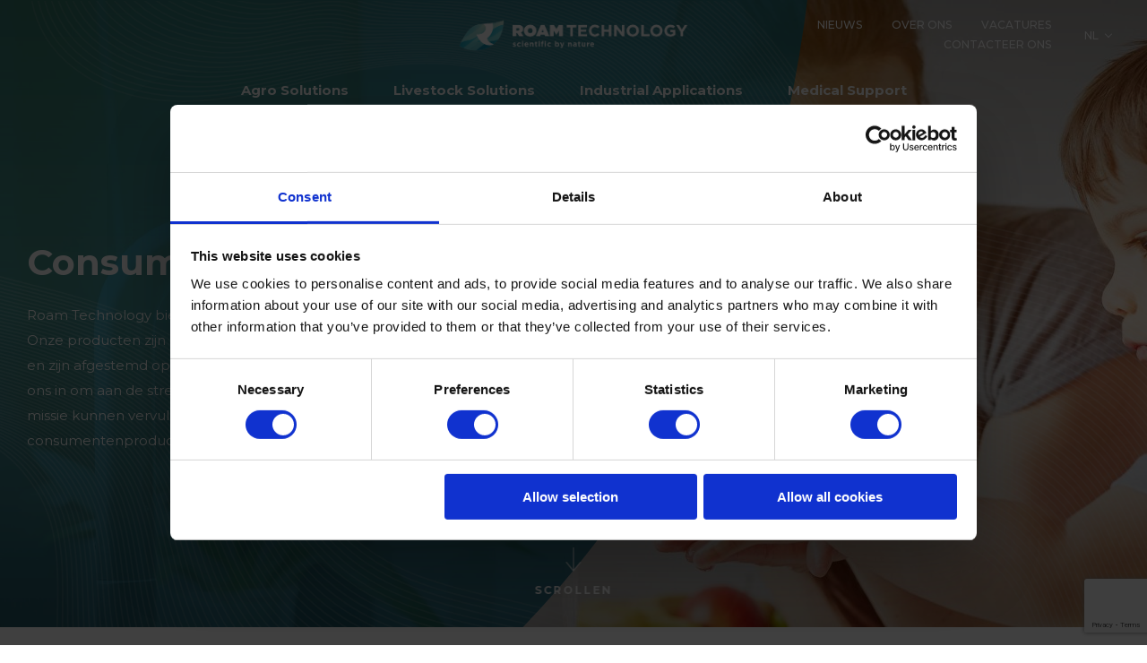

--- FILE ---
content_type: text/html; charset=UTF-8
request_url: https://www.roamtechnology.com/nl/consumer-products/
body_size: 41467
content:
  <!doctype html>
<!--[if lt IE 9]><html class="no-js no-svg ie lt-ie9 lt-ie8 lt-ie7" lang="nl-NL"> <![endif]-->
<!--[if IE 9]><html class="no-js no-svg ie ie9 lt-ie9 lt-ie8" lang="nl-NL"> <![endif]-->
<!--[if gt IE 9]><!-->
  <html
  class="no-js no-svg" lang="nl-NL"> <!--<![endif]-->
  <head>

    <!-- Google Tag Manager -->
        <!-- End Google Tag Manager -->

    <meta charset="UTF-8"/> <meta
    name="description" content="Scientific By Nature">

          <link rel="preconnect" href="https://fonts.gstatic.com">
  <link href="https://fonts.googleapis.com/css2?family=Montserrat:ital,wght@0,400;0,500;0,700;1,400;1,500;1,700&display=swap" rel="stylesheet">

    <meta http-equiv="Content-Type" content="text/html; charset=UTF-8"/>
    <meta http-equiv="X-UA-Compatible" content="IE=edge">
    <meta name="viewport" content="width=device-width, initial-scale=1">
    <link rel="author" href="https://www.roamtechnology.com/app/themes/timber/humans.txt"/>
    <link rel="pingback" href="https://www.roamtechnology.com/wp/xmlrpc.php"/>
    <link rel="profile" href="http://gmpg.org/xfn/11">
    <script type="text/plain" data-cookieconsent="preferences, statistics, marketing">
	window.dataLayer = window.dataLayer || [];

	function gtag() {
		dataLayer.push(arguments);
	}

	gtag("consent", "default", {
		ad_personalization: "denied",
		ad_storage: "denied",
		ad_user_data: "denied",
		analytics_storage: "denied",
		functionality_storage: "denied",
		personalization_storage: "denied",
		security_storage: "granted",
		wait_for_update: 500,
	});
	gtag("set", "ads_data_redaction", true);
	gtag("set", "url_passthrough", true);
</script>
<script type="text/javascript">
		(function (w, d, s, l, i) {
		w[l] = w[l] || [];
		w[l].push({'gtm.start': new Date().getTime(), event: 'gtm.js'});
		var f = d.getElementsByTagName(s)[0], j = d.createElement(s), dl = l !== 'dataLayer' ? '&l=' + l : '';
		j.async = true;
		j.src = 'https://www.googletagmanager.com/gtm.js?id=' + i + dl;
		f.parentNode.insertBefore(j, f);
	})(
		window,
		document,
		'script',
		'dataLayer',
		'GTM-WX57V2W'
	);
</script>
<script type="text/javascript"
		id="Cookiebot"
		src="https://consent.cookiebot.com/uc.js"
		data-implementation="wp"
		data-cbid="a1f9de96-bd2b-4b8d-8795-1bfb06e7f721"
							async	></script>
<meta name='robots' content='index, follow, max-image-preview:large, max-snippet:-1, max-video-preview:-1' />
<link rel="alternate" hreflang="en" href="https://www.roamtechnology.com/consumer-products/" />
<link rel="alternate" hreflang="nl" href="https://www.roamtechnology.com/nl/consumer-products/" />
<link rel="alternate" hreflang="fr" href="https://www.roamtechnology.com/fr/produits-de-consommation/" />
<link rel="alternate" hreflang="de" href="https://www.roamtechnology.com/de/consumer-products/" />
<link rel="alternate" hreflang="es" href="https://www.roamtechnology.com/es/consumer-products/" />
<link rel="alternate" hreflang="x-default" href="https://www.roamtechnology.com/consumer-products/" />

	<!-- This site is optimized with the Yoast SEO plugin v23.9 - https://yoast.com/wordpress/plugins/seo/ -->
	<title>Consumer products - Roam Technology</title>
	<link rel="canonical" href="https://www.roamtechnology.com/nl/consumer-products/" />
	<meta property="og:locale" content="nl_NL" />
	<meta property="og:type" content="article" />
	<meta property="og:title" content="Consumer products - Roam Technology" />
	<meta property="og:description" content="Roam Technology biedt duurzame en veilige oplossingen voor huis en tuin. Onze producten zijn gebaseerd op wetenschappelijke kennis van wereldklasse en zijn afgestemd op de hedendaagse behoeften van de consument. Wij zetten ons in om aan de strengste normen en voorschriften te voldoen, zodat wij onze missie kunnen vervullen en veilige en gebruiksvriendelijke consumentenproducten kunnen [&hellip;]" />
	<meta property="og:url" content="https://www.roamtechnology.com/nl/consumer-products/" />
	<meta property="og:site_name" content="Roam Technology" />
	<meta property="article:modified_time" content="2022-02-02T13:21:53+00:00" />
	<meta property="og:image" content="https://www.roamtechnology.com/app/uploads/2021/11/Oxydome_consumer_products_RoamTechnololgy_v2.jpg" />
	<meta property="og:image:width" content="4788" />
	<meta property="og:image:height" content="1962" />
	<meta property="og:image:type" content="image/jpeg" />
	<meta name="twitter:card" content="summary_large_image" />
	<script type="application/ld+json" class="yoast-schema-graph">{"@context":"https://schema.org","@graph":[{"@type":"WebPage","@id":"https://www.roamtechnology.com/nl/consumer-products/","url":"https://www.roamtechnology.com/nl/consumer-products/","name":"Consumer products - Roam Technology","isPartOf":{"@id":"https://www.roamtechnology.com/nl/#website"},"primaryImageOfPage":{"@id":"https://www.roamtechnology.com/nl/consumer-products/#primaryimage"},"image":{"@id":"https://www.roamtechnology.com/nl/consumer-products/#primaryimage"},"thumbnailUrl":"https://www.roamtechnology.com/app/uploads/2021/11/Oxydome_consumer_products_RoamTechnololgy_v2.jpg","datePublished":"2022-01-19T12:42:20+00:00","dateModified":"2022-02-02T13:21:53+00:00","breadcrumb":{"@id":"https://www.roamtechnology.com/nl/consumer-products/#breadcrumb"},"inLanguage":"nl-NL","potentialAction":[{"@type":"ReadAction","target":["https://www.roamtechnology.com/nl/consumer-products/"]}]},{"@type":"ImageObject","inLanguage":"nl-NL","@id":"https://www.roamtechnology.com/nl/consumer-products/#primaryimage","url":"https://www.roamtechnology.com/app/uploads/2021/11/Oxydome_consumer_products_RoamTechnololgy_v2.jpg","contentUrl":"https://www.roamtechnology.com/app/uploads/2021/11/Oxydome_consumer_products_RoamTechnololgy_v2.jpg","width":4788,"height":1962},{"@type":"BreadcrumbList","@id":"https://www.roamtechnology.com/nl/consumer-products/#breadcrumb","itemListElement":[{"@type":"ListItem","position":1,"name":"Home","item":"https://www.roamtechnology.com/nl/"},{"@type":"ListItem","position":2,"name":"Consumer products"}]},{"@type":"WebSite","@id":"https://www.roamtechnology.com/nl/#website","url":"https://www.roamtechnology.com/nl/","name":"Roam Technology","description":"Scientific By Nature","potentialAction":[{"@type":"SearchAction","target":{"@type":"EntryPoint","urlTemplate":"https://www.roamtechnology.com/nl/?s={search_term_string}"},"query-input":{"@type":"PropertyValueSpecification","valueRequired":true,"valueName":"search_term_string"}}],"inLanguage":"nl-NL"}]}</script>
	<!-- / Yoast SEO plugin. -->


<link rel='dns-prefetch' href='//static.addtoany.com' />
<link rel='dns-prefetch' href='//ajax.googleapis.com' />
<link rel='dns-prefetch' href='//www.googletagmanager.com' />
<link rel="alternate" type="application/rss+xml" title="Roam Technology &raquo; Feed" href="https://www.roamtechnology.com/nl/feed/" />
<link rel="alternate" type="application/rss+xml" title="Roam Technology &raquo; Comments Feed" href="https://www.roamtechnology.com/nl/comments/feed/" />
<link rel="alternate" title="oEmbed (JSON)" type="application/json+oembed" href="https://www.roamtechnology.com/nl/wp-json/oembed/1.0/embed?url=https%3A%2F%2Fwww.roamtechnology.com%2Fnl%2Fconsumer-products%2F" />
<link rel="alternate" title="oEmbed (XML)" type="text/xml+oembed" href="https://www.roamtechnology.com/nl/wp-json/oembed/1.0/embed?url=https%3A%2F%2Fwww.roamtechnology.com%2Fnl%2Fconsumer-products%2F&#038;format=xml" />
<style id='wp-img-auto-sizes-contain-inline-css' type='text/css'>
img:is([sizes=auto i],[sizes^="auto," i]){contain-intrinsic-size:3000px 1500px}
/*# sourceURL=wp-img-auto-sizes-contain-inline-css */
</style>
<style id='wp-emoji-styles-inline-css' type='text/css'>

	img.wp-smiley, img.emoji {
		display: inline !important;
		border: none !important;
		box-shadow: none !important;
		height: 1em !important;
		width: 1em !important;
		margin: 0 0.07em !important;
		vertical-align: -0.1em !important;
		background: none !important;
		padding: 0 !important;
	}
/*# sourceURL=wp-emoji-styles-inline-css */
</style>
<style id='classic-theme-styles-inline-css' type='text/css'>
/*! This file is auto-generated */
.wp-block-button__link{color:#fff;background-color:#32373c;border-radius:9999px;box-shadow:none;text-decoration:none;padding:calc(.667em + 2px) calc(1.333em + 2px);font-size:1.125em}.wp-block-file__button{background:#32373c;color:#fff;text-decoration:none}
/*# sourceURL=/wp-includes/css/classic-themes.min.css */
</style>
<link rel='stylesheet' id='wpml-blocks-css' href='https://www.roamtechnology.com/app/plugins/wpml-multilingual-cms/dist/css/blocks/styles.css?ver=4.6.13' type='text/css' media='all' />
<link rel='stylesheet' id='contact-form-7-css' href='https://www.roamtechnology.com/app/plugins/contact-form-7/includes/css/styles.css?ver=6.1.4' type='text/css' media='all' />
<link rel='stylesheet' id='wpml-legacy-dropdown-0-css' href='https://www.roamtechnology.com/app/plugins/wpml-multilingual-cms/templates/language-switchers/legacy-dropdown/style.min.css?ver=1' type='text/css' media='all' />
<link rel='stylesheet' id='timber-styles-css' href='https://www.roamtechnology.com/app/themes/timber/static/css/style.min.css?ver=1766135074' type='text/css' media='all' />
<link rel='stylesheet' id='addtoany-css' href='https://www.roamtechnology.com/app/plugins/add-to-any/addtoany.min.css?ver=1.16' type='text/css' media='all' />
<link rel="https://api.w.org/" href="https://www.roamtechnology.com/nl/wp-json/" /><link rel="alternate" title="JSON" type="application/json" href="https://www.roamtechnology.com/nl/wp-json/wp/v2/pages/4209" /><link rel="EditURI" type="application/rsd+xml" title="RSD" href="https://www.roamtechnology.com/wp/xmlrpc.php?rsd" />
<meta name="generator" content="WordPress 6.9" />
<link rel='shortlink' href='https://www.roamtechnology.com/nl/?p=4209' />
<meta name="generator" content="WPML ver:4.6.13 stt:37,1,4,3,2;" />
<meta name="generator" content="Site Kit by Google 1.168.0" />
<!-- Google Tag Manager snippet added by Site Kit -->
<script type="text/javascript">
/* <![CDATA[ */

			( function( w, d, s, l, i ) {
				w[l] = w[l] || [];
				w[l].push( {'gtm.start': new Date().getTime(), event: 'gtm.js'} );
				var f = d.getElementsByTagName( s )[0],
					j = d.createElement( s ), dl = l != 'dataLayer' ? '&l=' + l : '';
				j.async = true;
				j.src = 'https://www.googletagmanager.com/gtm.js?id=' + i + dl;
				f.parentNode.insertBefore( j, f );
			} )( window, document, 'script', 'dataLayer', 'GTM-WX57V2W' );
			
/* ]]> */
</script>

<!-- End Google Tag Manager snippet added by Site Kit -->
<link rel="icon" href="https://www.roamtechnology.com/app/uploads/2021/08/cropped-favicon-32x32.png" sizes="32x32" />
<link rel="icon" href="https://www.roamtechnology.com/app/uploads/2021/08/cropped-favicon-192x192.png" sizes="192x192" />
<link rel="apple-touch-icon" href="https://www.roamtechnology.com/app/uploads/2021/08/cropped-favicon-180x180.png" />
<meta name="msapplication-TileImage" content="https://www.roamtechnology.com/app/uploads/2021/08/cropped-favicon-270x270.png" />

  <style id='global-styles-inline-css' type='text/css'>
:root{--wp--preset--aspect-ratio--square: 1;--wp--preset--aspect-ratio--4-3: 4/3;--wp--preset--aspect-ratio--3-4: 3/4;--wp--preset--aspect-ratio--3-2: 3/2;--wp--preset--aspect-ratio--2-3: 2/3;--wp--preset--aspect-ratio--16-9: 16/9;--wp--preset--aspect-ratio--9-16: 9/16;--wp--preset--color--black: #000000;--wp--preset--color--cyan-bluish-gray: #abb8c3;--wp--preset--color--white: #ffffff;--wp--preset--color--pale-pink: #f78da7;--wp--preset--color--vivid-red: #cf2e2e;--wp--preset--color--luminous-vivid-orange: #ff6900;--wp--preset--color--luminous-vivid-amber: #fcb900;--wp--preset--color--light-green-cyan: #7bdcb5;--wp--preset--color--vivid-green-cyan: #00d084;--wp--preset--color--pale-cyan-blue: #8ed1fc;--wp--preset--color--vivid-cyan-blue: #0693e3;--wp--preset--color--vivid-purple: #9b51e0;--wp--preset--gradient--vivid-cyan-blue-to-vivid-purple: linear-gradient(135deg,rgb(6,147,227) 0%,rgb(155,81,224) 100%);--wp--preset--gradient--light-green-cyan-to-vivid-green-cyan: linear-gradient(135deg,rgb(122,220,180) 0%,rgb(0,208,130) 100%);--wp--preset--gradient--luminous-vivid-amber-to-luminous-vivid-orange: linear-gradient(135deg,rgb(252,185,0) 0%,rgb(255,105,0) 100%);--wp--preset--gradient--luminous-vivid-orange-to-vivid-red: linear-gradient(135deg,rgb(255,105,0) 0%,rgb(207,46,46) 100%);--wp--preset--gradient--very-light-gray-to-cyan-bluish-gray: linear-gradient(135deg,rgb(238,238,238) 0%,rgb(169,184,195) 100%);--wp--preset--gradient--cool-to-warm-spectrum: linear-gradient(135deg,rgb(74,234,220) 0%,rgb(151,120,209) 20%,rgb(207,42,186) 40%,rgb(238,44,130) 60%,rgb(251,105,98) 80%,rgb(254,248,76) 100%);--wp--preset--gradient--blush-light-purple: linear-gradient(135deg,rgb(255,206,236) 0%,rgb(152,150,240) 100%);--wp--preset--gradient--blush-bordeaux: linear-gradient(135deg,rgb(254,205,165) 0%,rgb(254,45,45) 50%,rgb(107,0,62) 100%);--wp--preset--gradient--luminous-dusk: linear-gradient(135deg,rgb(255,203,112) 0%,rgb(199,81,192) 50%,rgb(65,88,208) 100%);--wp--preset--gradient--pale-ocean: linear-gradient(135deg,rgb(255,245,203) 0%,rgb(182,227,212) 50%,rgb(51,167,181) 100%);--wp--preset--gradient--electric-grass: linear-gradient(135deg,rgb(202,248,128) 0%,rgb(113,206,126) 100%);--wp--preset--gradient--midnight: linear-gradient(135deg,rgb(2,3,129) 0%,rgb(40,116,252) 100%);--wp--preset--font-size--small: 13px;--wp--preset--font-size--medium: 20px;--wp--preset--font-size--large: 36px;--wp--preset--font-size--x-large: 42px;--wp--preset--spacing--20: 0.44rem;--wp--preset--spacing--30: 0.67rem;--wp--preset--spacing--40: 1rem;--wp--preset--spacing--50: 1.5rem;--wp--preset--spacing--60: 2.25rem;--wp--preset--spacing--70: 3.38rem;--wp--preset--spacing--80: 5.06rem;--wp--preset--shadow--natural: 6px 6px 9px rgba(0, 0, 0, 0.2);--wp--preset--shadow--deep: 12px 12px 50px rgba(0, 0, 0, 0.4);--wp--preset--shadow--sharp: 6px 6px 0px rgba(0, 0, 0, 0.2);--wp--preset--shadow--outlined: 6px 6px 0px -3px rgb(255, 255, 255), 6px 6px rgb(0, 0, 0);--wp--preset--shadow--crisp: 6px 6px 0px rgb(0, 0, 0);}:where(.is-layout-flex){gap: 0.5em;}:where(.is-layout-grid){gap: 0.5em;}body .is-layout-flex{display: flex;}.is-layout-flex{flex-wrap: wrap;align-items: center;}.is-layout-flex > :is(*, div){margin: 0;}body .is-layout-grid{display: grid;}.is-layout-grid > :is(*, div){margin: 0;}:where(.wp-block-columns.is-layout-flex){gap: 2em;}:where(.wp-block-columns.is-layout-grid){gap: 2em;}:where(.wp-block-post-template.is-layout-flex){gap: 1.25em;}:where(.wp-block-post-template.is-layout-grid){gap: 1.25em;}.has-black-color{color: var(--wp--preset--color--black) !important;}.has-cyan-bluish-gray-color{color: var(--wp--preset--color--cyan-bluish-gray) !important;}.has-white-color{color: var(--wp--preset--color--white) !important;}.has-pale-pink-color{color: var(--wp--preset--color--pale-pink) !important;}.has-vivid-red-color{color: var(--wp--preset--color--vivid-red) !important;}.has-luminous-vivid-orange-color{color: var(--wp--preset--color--luminous-vivid-orange) !important;}.has-luminous-vivid-amber-color{color: var(--wp--preset--color--luminous-vivid-amber) !important;}.has-light-green-cyan-color{color: var(--wp--preset--color--light-green-cyan) !important;}.has-vivid-green-cyan-color{color: var(--wp--preset--color--vivid-green-cyan) !important;}.has-pale-cyan-blue-color{color: var(--wp--preset--color--pale-cyan-blue) !important;}.has-vivid-cyan-blue-color{color: var(--wp--preset--color--vivid-cyan-blue) !important;}.has-vivid-purple-color{color: var(--wp--preset--color--vivid-purple) !important;}.has-black-background-color{background-color: var(--wp--preset--color--black) !important;}.has-cyan-bluish-gray-background-color{background-color: var(--wp--preset--color--cyan-bluish-gray) !important;}.has-white-background-color{background-color: var(--wp--preset--color--white) !important;}.has-pale-pink-background-color{background-color: var(--wp--preset--color--pale-pink) !important;}.has-vivid-red-background-color{background-color: var(--wp--preset--color--vivid-red) !important;}.has-luminous-vivid-orange-background-color{background-color: var(--wp--preset--color--luminous-vivid-orange) !important;}.has-luminous-vivid-amber-background-color{background-color: var(--wp--preset--color--luminous-vivid-amber) !important;}.has-light-green-cyan-background-color{background-color: var(--wp--preset--color--light-green-cyan) !important;}.has-vivid-green-cyan-background-color{background-color: var(--wp--preset--color--vivid-green-cyan) !important;}.has-pale-cyan-blue-background-color{background-color: var(--wp--preset--color--pale-cyan-blue) !important;}.has-vivid-cyan-blue-background-color{background-color: var(--wp--preset--color--vivid-cyan-blue) !important;}.has-vivid-purple-background-color{background-color: var(--wp--preset--color--vivid-purple) !important;}.has-black-border-color{border-color: var(--wp--preset--color--black) !important;}.has-cyan-bluish-gray-border-color{border-color: var(--wp--preset--color--cyan-bluish-gray) !important;}.has-white-border-color{border-color: var(--wp--preset--color--white) !important;}.has-pale-pink-border-color{border-color: var(--wp--preset--color--pale-pink) !important;}.has-vivid-red-border-color{border-color: var(--wp--preset--color--vivid-red) !important;}.has-luminous-vivid-orange-border-color{border-color: var(--wp--preset--color--luminous-vivid-orange) !important;}.has-luminous-vivid-amber-border-color{border-color: var(--wp--preset--color--luminous-vivid-amber) !important;}.has-light-green-cyan-border-color{border-color: var(--wp--preset--color--light-green-cyan) !important;}.has-vivid-green-cyan-border-color{border-color: var(--wp--preset--color--vivid-green-cyan) !important;}.has-pale-cyan-blue-border-color{border-color: var(--wp--preset--color--pale-cyan-blue) !important;}.has-vivid-cyan-blue-border-color{border-color: var(--wp--preset--color--vivid-cyan-blue) !important;}.has-vivid-purple-border-color{border-color: var(--wp--preset--color--vivid-purple) !important;}.has-vivid-cyan-blue-to-vivid-purple-gradient-background{background: var(--wp--preset--gradient--vivid-cyan-blue-to-vivid-purple) !important;}.has-light-green-cyan-to-vivid-green-cyan-gradient-background{background: var(--wp--preset--gradient--light-green-cyan-to-vivid-green-cyan) !important;}.has-luminous-vivid-amber-to-luminous-vivid-orange-gradient-background{background: var(--wp--preset--gradient--luminous-vivid-amber-to-luminous-vivid-orange) !important;}.has-luminous-vivid-orange-to-vivid-red-gradient-background{background: var(--wp--preset--gradient--luminous-vivid-orange-to-vivid-red) !important;}.has-very-light-gray-to-cyan-bluish-gray-gradient-background{background: var(--wp--preset--gradient--very-light-gray-to-cyan-bluish-gray) !important;}.has-cool-to-warm-spectrum-gradient-background{background: var(--wp--preset--gradient--cool-to-warm-spectrum) !important;}.has-blush-light-purple-gradient-background{background: var(--wp--preset--gradient--blush-light-purple) !important;}.has-blush-bordeaux-gradient-background{background: var(--wp--preset--gradient--blush-bordeaux) !important;}.has-luminous-dusk-gradient-background{background: var(--wp--preset--gradient--luminous-dusk) !important;}.has-pale-ocean-gradient-background{background: var(--wp--preset--gradient--pale-ocean) !important;}.has-electric-grass-gradient-background{background: var(--wp--preset--gradient--electric-grass) !important;}.has-midnight-gradient-background{background: var(--wp--preset--gradient--midnight) !important;}.has-small-font-size{font-size: var(--wp--preset--font-size--small) !important;}.has-medium-font-size{font-size: var(--wp--preset--font-size--medium) !important;}.has-large-font-size{font-size: var(--wp--preset--font-size--large) !important;}.has-x-large-font-size{font-size: var(--wp--preset--font-size--x-large) !important;}
/*# sourceURL=global-styles-inline-css */
</style>
</head>
</html>
  </head><body class="wp-singular page-template-default page page-id-4209 wp-theme-timber clear-header" data-template="base.twig">


<!-- Google Tag Manager (noscript) -->
<!-- End Google Tag Manager (noscript) -->

<!-- Google tag (gtag.js) -->
<!-- End Google tag (gtag.js) -->

		<!-- Google Tag Manager (noscript) snippet added by Site Kit -->
		<noscript>
			<iframe src="https://www.googletagmanager.com/ns.html?id=GTM-WX57V2W" height="0" width="0" style="display:none;visibility:hidden"></iframe>
		</noscript>
		<!-- End Google Tag Manager (noscript) snippet added by Site Kit -->
		
<svg class="svg-sprite" style="height:0;">
  <clipPath id="leaf-clippath" clipPathUnits="objectBoundingBox">
    <path d="M0.349,1 C0.453,1,0.559,0.972,0.655,0.904 C0.78,0.815,0.887,0.663,0.948,0.44 C0.981,0.316,1,0.169,1,0 C0.455,0.261,0.312,-0.168,0,0.848 C0.099,0.944,0.223,0.996,0.349,1"></path>
  </clipPath>


  <symbol id="share" viewBox="0 0 16 14">
    <path d="M3,0 C4.65685425,0 6,1.34314575 6,3 C6,3.06293583 5.99806201,3.12541903 5.99424246,3.18739316 L10.4515596,5.41636589 C10.9811165,4.56598693 11.9244616,4 13,4 C14.6568542,4 16,5.34314575 16,7 C16,8.65685425 14.6568542,10 13,10 C11.9954079,10 11.1061444,9.50621936 10.5616745,8.74812299 L5.99496443,10.8247158 C5.99830611,10.8827175 6,10.9411609 6,11 C6,12.6568542 4.65685425,14 3,14 C1.34314575,14 0,12.6568542 0,11 C0,9.34314575 1.34314575,8 3,8 C4.24186209,8 5.30748421,8.75457302 5.76338835,9.83024103 L10.1220446,7.84975237 C10.0426212,7.58033569 10,7.2951452 10,7 C10,6.77499948 10.0247697,6.55578424 10.0717312,6.34493237 L5.75561269,4.18793702 C5.29545277,5.25391852 4.23485472,6 3,6 C1.34314575,6 0,4.65685425 0,3 C0,1.34314575 1.34314575,0 3,0 Z M3,9 C1.8954305,9 1,9.8954305 1,11 C1,12.1045695 1.8954305,13 3,13 C4.1045695,13 5,12.1045695 5,11 C5,9.8954305 4.1045695,9 3,9 Z M13,5 C11.8954305,5 11,5.8954305 11,7 C11,8.1045695 11.8954305,9 13,9 C14.1045695,9 15,8.1045695 15,7 C15,5.8954305 14.1045695,5 13,5 Z M3,1 C1.8954305,1 1,1.8954305 1,3 C1,4.1045695 1.8954305,5 3,5 C4.1045695,5 5,4.1045695 5,3 C5,1.8954305 4.1045695,1 3,1 Z"></path>
  </symbol>

  <symbol id="facebook" viewBox="0 0 30 30">
    <path d="M26.5651714,2 L3.4352,2 C2.64257143,2 2,2.6422 2,3.43482857 L2,26.5651714 C2,27.3578 2.64257143,28 3.4352,28 L15.8873429,28 L15.8873429,17.9316857 L12.4991714,17.9316857 L12.4991714,14.0075429 L15.8873429,14.0075429 L15.8873429,11.1137429 C15.8873429,7.75565714 17.9383714,5.92674286 20.9343143,5.92674286 C22.3691429,5.92674286 23.6022857,6.03371429 23.9618286,6.08162857 L23.9618286,9.59088571 L21.8844286,9.592 C20.2549714,9.592 19.9396286,10.3660571 19.9396286,11.5022571 L19.9396286,14.0075429 L23.8251429,14.0075429 L23.3196286,17.9316857 L19.9396286,17.9316857 L19.9396286,28 L26.5651714,28 C27.3578,28 28,27.3578 28,26.5651714 L28,3.43482857 C28,2.6422 27.3578,2 26.5651714,2"></path>
  </symbol>

  <symbol id="twitter" viewBox="0 0 30 30">
    <path d="M28,7.48602623 C27.0434989,7.90781432 26.0155413,8.19261141 24.9364397,8.32058985 C26.0376674,7.66447504 26.8835379,6.62550642 27.281808,5.38790084 C26.2513114,5.9949873 25.1094587,6.43660304 23.8946987,6.67417428 C22.9215123,5.64385772 21.5351842,5 20.000865,5 C17.054827,5 14.6666574,7.37354941 14.6666574,10.3015519 C14.6666574,10.7172114 14.7138114,11.1216954 14.8048549,11.5095962 C10.3712891,11.2886081 6.44082031,9.17786514 3.81035156,5.97047312 C3.35078125,6.75348486 3.08780692,7.66411454 3.08780692,8.63566916 C3.08780692,10.4749536 4.02979911,12.097576 5.46074219,13.048582 C4.58657924,13.0211838 3.76392299,12.7821706 3.04500558,12.3852572 C3.04428013,12.4072478 3.04428013,12.429599 3.04428013,12.4519501 C3.04428013,15.0205315 4.88328683,17.1633592 7.32332589,17.6503983 C6.87572545,17.7715272 6.40418527,17.8364176 5.91813616,17.8364176 C5.57427455,17.8364176 5.23984375,17.8028909 4.9141183,17.7412449 C5.59313616,19.8473014 7.56308594,21.3801586 9.89720982,21.4230584 C8.07162388,22.8448809 5.77159598,23.6924226 3.27243304,23.6924226 C2.84188058,23.6924226 2.41749442,23.6675479 2,23.6185195 C4.3609654,25.1228971 7.16445313,26 10.1768694,26 C19.9885324,26 25.3539342,17.9218568 25.3539342,10.9162089 C25.3539342,10.6862082 25.3484933,10.4576495 25.3383371,10.2301724 C26.3804408,9.48285037 27.2850725,8.54914853 28,7.48602623"></path>
  </symbol>

  <symbol id="linkedin" viewBox="0 0 30 30">
    <path d="M21.4596536,9.831025 C26.9798635,9.831025 27.9999222,13.4679232 27.9999222,18.1981694 L27.9999222,27.831025 L22.5483525,27.831025 L22.5483525,19.2896799 C22.5483525,17.2529287 22.5134818,14.6325686 19.7153862,14.6325686 C16.8783823,14.6325686 16.4452519,16.8523407 16.4452519,19.1437777 L16.4452519,27.831025 L10.9999222,27.831025 L10.9999222,10.2668942 L16.2261173,10.2668942 L16.2261173,12.6682172 L16.3009975,12.6682172 C17.0277756,11.2871073 18.8069136,9.831025 21.4596536,9.831025 Z M8.24088889,9.908875 L8.24088889,27.830875 L2.4585,27.830875 L2.4585,9.908875 L8.24088889,9.908875 Z M5.35105556,1 C7.19866667,1 8.699,2.447125 8.699,4.229875 C8.699,6.013375 7.19866667,7.4605 5.35105556,7.4605 C3.49566667,7.4605 2,6.013375 2,4.229875 C2,2.447125 3.49566667,1 5.35105556,1 Z"></path>
  </symbol>

  <symbol id="instagram" viewBox="0 0 30 30">
    <path d="M25.000279,28 L4.99935826,28 C3.34280134,28 2,26.6564732 2,24.9991908 L2,4.99935826 C2,3.34280134 3.34280134,2 4.99935826,2 L25.000279,2 C26.6571987,2 28,3.34280134 28,4.99935826 L28,24.9991908 C28,26.6564732 26.6571987,28 25.000279,28 L25.000279,28 Z M14.9996373,9.99986049 C12.2382254,9.99986049 9.99986049,12.2378627 9.99986049,14.9996373 C9.99986049,17.7606864 12.2382254,20.0001395 14.9996373,20.0001395 C17.7614118,20.0001395 20.0001395,17.7606864 20.0001395,14.9996373 C20.0001395,12.2378627 17.7614118,9.99986049 14.9996373,9.99986049 L14.9996373,9.99986049 Z M25.000279,5.99938616 C25.000279,5.44732143 24.5526786,4.99935826 23.9991629,4.99935826 L21.0001674,4.99935826 C20.44774,4.99935826 20.0001395,5.44732143 20.0001395,5.99938616 L20.0001395,8.99983259 C20.0001395,9.55189732 20.44774,9.99986049 21.0001674,9.99986049 L23.9991629,9.99986049 C24.5526786,9.99986049 25.000279,9.55189732 25.000279,8.99983259 L25.000279,5.99938616 Z M25.000279,12.998856 L22.7372489,12.998856 C22.9019252,13.6390625 22.9994978,14.3079241 22.9994978,14.9996373 C22.9994978,19.4186942 19.417606,22.9998605 14.9996373,22.9998605 C10.5820312,22.9998605 7.00013951,19.4186942 7.00013951,14.9996373 C7.00013951,14.3079241 7.09807478,13.6390625 7.26311384,12.998856 L4.99935826,12.998856 L4.99935826,23.9998884 C4.99935826,24.5512277 5.44732143,24.9991908 6.00047433,24.9991908 L23.9991629,24.9991908 C24.5526786,24.9991908 25.000279,24.5512277 25.000279,23.9998884 L25.000279,12.998856 Z"></path>
  </symbol>

  <symbol id="search" viewBox="0 0 512 512">
    <path d="M508.5 468.9L387.1 347.5c-2.3-2.3-5.3-3.5-8.5-3.5h-13.2c31.5-36.5 50.6-84 50.6-136C416 93.1 322.9 0 208 0S0 93.1 0 208s93.1 208 208 208c52 0 99.5-19.1 136-50.6v13.2c0 3.2 1.3 6.2 3.5 8.5l121.4 121.4c4.7 4.7 12.3 4.7 17 0l22.6-22.6c4.7-4.7 4.7-12.3 0-17zM208 368c-88.4 0-160-71.6-160-160S119.6 48 208 48s160 71.6 160 160-71.6 160-160 160z"/>
  </symbol>

  <symbol id="searchAlt" viewBox="0 0 513 513">
    <g transform="translate(256.500000, 256.500000) scale(-1, 1) translate(-256.500000, -256.500000) " fill="#000000" fill-rule="nonzero">
      <path d="M508.5,481.6 L379.5,352.6 C377.2,350.3 374.2,349.1 371,349.1 L360.7,349.1 C395,312 416,262.5 416,208 C416,93.1 322.9,0 208,0 C93.1,0 0,93.1 0,208 C0,322.9 93.1,416 208,416 C262.5,416 312,395 349.1,360.8 L349.1,371 C349.1,374.2 350.4,377.2 352.6,379.5 L481.6,508.5 C486.3,513.2 493.9,513.2 498.6,508.5 L508.5,498.6 C513.2,493.9 513.2,486.3 508.5,481.6 Z M208,384 C110.7,384 32,305.3 32,208 C32,110.7 110.7,32 208,32 C305.3,32 384,110.7 384,208 C384,305.3 305.3,384 208,384 Z"></path>
    </g>
  </symbol>

  <symbol id="close" viewBox="0 0 19 19">
    <path d="M17.6776695,-2.67785794e-13 L18.3847763,0.707106781 L9.899,9.192 L18.3847763,17.6776695 L17.6776695,18.3847763 L9.192,9.899 L0.707106781,18.3847763 L1.77990955e-12,17.6776695 L8.485,9.192 L-3.73034936e-14,0.707106781 L0.707106781,-2.67785794e-13 L9.192,8.485 L17.6776695,-2.67785794e-13 Z"></path>
  </symbol>

  <symbol id="chevronUp" viewBox="0 0 448 512">
    <path d="M4.465 366.47l7.07 7.07c4.686 4.68 12.28 4.68 16.971 0L224 178.04 419.49 373.54c4.68 4.68 12.28 4.68 16.97 0l7.07-7.08c4.68-4.69 4.68-12.29 0-16.97L232.48 138.43c-4.69-4.69-12.29-4.69-16.98 0L4.45 349.48c-4.69 4.68-4.69 12.28-.001 16.97Z" />
  </symbol>

  <symbol id="chevronDown" viewBox="0 0 448 512">
    <path d="M443.5 162.6l-7.1-7.1c-4.7-4.7-12.3-4.7-17 0L224 351 28.5 155.5c-4.7-4.7-12.3-4.7-17 0l-7.1 7.1c-4.7 4.7-4.7 12.3 0 17l211 211.1c4.7 4.7 12.3 4.7 17 0l211-211.1c4.8-4.7 4.8-12.3.1-17Z"/>
  </symbol>

  <symbol id="chevronLeft" viewBox="0 0 256 512">
    <path d="M238.475 475.53l7.07-7.07c4.68-4.69 4.68-12.29 0-16.98L50.05 255.98 245.545 60.48c4.68-4.686 4.68-12.29 0-16.98l-7.08-7.07c-4.69-4.686-12.29-4.686-16.97 0L10.44 247.48c-4.69 4.68-4.69 12.28-.001 16.97l211.05 211.05c4.68 4.68 12.28 4.68 16.97-.01Z"/>
  </symbol>

  <symbol id="chevronRight" viewBox="0 0 256 512">
    <path d="M17.525 36.465l-7.08 7.07c-4.686 4.686-4.686 12.28 0 16.97l195.493 195.494L10.44 451.48c-4.69 4.68-4.69 12.28-.001 16.97l7.07 7.07c4.686 4.68 12.28 4.68 16.97 0l211.05-211.05c4.68-4.69 4.68-12.29 0-16.98L34.47 36.44c-4.686-4.69-12.29-4.69-16.97 0Z"/>
  </symbol>

  <symbol id="chevronLeftDouble" viewBox="0 0 384 512">
    <path d="M349.5 475.5l-211.1-211c-4.7-4.7-4.7-12.3 0-17l211.1-211c4.7-4.7 12.3-4.7 17 0l7.1 7.1c4.7 4.7 4.7 12.3 0 17L178.1 256l195.5 195.5c4.7 4.7 4.7 12.3 0 17l-7.1 7.1c-4.7 4.6-12.3 4.6-17-.1Zm-111 0l7.1-7.1c4.7-4.7 4.7-12.3 0-17L50.1 256 245.5 60.5c4.7-4.7 4.7-12.3 0-17l-7.1-7.1c-4.7-4.7-12.3-4.7-17 0l-211.1 211c-4.7 4.7-4.7 12.3 0 17l211.1 211c4.8 4.8 12.4 4.8 17.1.1Z"/>
  </symbol>

  <symbol id="chevronRightDouble" viewBox="0 0 384 512">
    <path d="M34.5 36.5l211.1 211c4.7 4.7 4.7 12.3 0 17l-211.1 211c-4.7 4.7-12.3 4.7-17 0l-7.1-7.1c-4.7-4.7-4.7-12.3 0-17L205.9 256 10.5 60.5c-4.7-4.7-4.7-12.3 0-17l7.1-7.1c4.6-4.6 12.2-4.6 16.9.1Zm111 0l-7.1 7.1c-4.7 4.7-4.7 12.3 0 17L333.9 256 138.5 451.5c-4.7 4.7-4.7 12.3 0 17l7.1 7.1c4.7 4.7 12.3 4.7 17 0l211.1-211c4.7-4.7 4.7-12.3 0-17l-211.1-211c-4.8-4.8-12.4-4.8-17.1-.1Z"/>
  </symbol>

  <symbol id="arrowLeft" viewBox="0 0 27 16">
    <g transform="translate(13.152453, 8.133869) rotate(90.000000) translate(-13.152453, -8.133869) translate(5.315444, -5.018584)"><path d="M8.20164642,0 L8.201,24.085 L14.8960751,15.7968609 L15.6740163,16.425198 L7.6942529,26.3049051 L0,16.4122942 L0.789352217,15.7983536 L7.201,24.043 L7.20164642,0 L8.20164642,0 Z"></path></g>
  </symbol>

  <symbol id="arrowRight" viewBox="0 0 27 16">
    <g transform="translate(13.152453, 8.133869) rotate(-90.000000) translate(-13.152453, -8.133869) translate(5.315444, -5.018584)"><path d="M8.20164642,0 L8.201,24.085 L14.8960751,15.7968609 L15.6740163,16.425198 L7.6942529,26.3049051 L0,16.4122942 L0.789352217,15.7983536 L7.201,24.043 L7.20164642,0 L8.20164642,0 Z"></path></g>
  </symbol>

  <symbol id="arrowLeftRight" viewBox="0 0 66 17">
    <path d="M10.5065515,15.3846641 L9.89261087,16.1740163 L-1.13686838e-13,8.47976343 L9.8797071,0.5 L10.5080442,1.27794118 L2.184,8 L63.323,8 L55,1.27794118 L55.6283371,0.5 L65.5080442,8.47976343 L55.6154333,16.1740163 L55.0014927,15.3846641 L63.208,9 L2.299,9 L10.5065515,15.3846641 Z M2,8.149 L1.61052045,8.46475453 L2,8.767 L2,8.149 Z"></path>
  </symbol>

  <symbol id="arrowDown" viewBox="0 0 17 27">
    <path d="M9,0 L9,24.549 L16.1562469,16 L17,16.657754 L8.34516799,27 L0,16.6442461 L0.856129496,16.0015626 L8,24.867 L8,0 L9,0 Z"></path>
  </symbol>

  <symbol id="chat" viewBox="0 0 23 16">
    <path d="M19.090621,7.99886669 C19.0919983,8.71647542 18.5032915,9.29967417 17.7752267,9.30216745 L17.7752267,9.29310101 C17.0448622,9.29695424 16.4499463,8.71647542 16.4460198,7.99660008 C16.4423576,7.27672475 17.0312944,6.69035274 17.7614288,6.6864826 C18.4917933,6.68287293 19.0869391,7.26335175 19.090621,7.98300042 C19.090621,7.98821363 19.090621,7.99365349 19.090621,7.99886669 M13.0977667,9.30216745 L13.0977667,9.29310101 C12.3674023,9.2867545 11.7807651,8.69834254 11.7869741,7.9784672 C11.7934131,7.25881853 12.3906286,6.68037966 13.1207631,6.6864995 C13.8502077,6.69284601 14.4366149,7.279898 14.4315557,7.99886669 C14.4239669,8.71987534 13.829511,9.30103414 13.0977667,9.30216745 M9.76099468,8.00793314 C9.75731526,8.72078198 9.171138,9.29740756 8.44790243,9.29990084 L8.44790243,9.29310101 C7.71753799,9.29808755 7.1214723,8.71851537 7.11664307,7.99886669 C7.11158387,7.27899136 7.69960083,6.69148605 8.42973531,6.6864995 C9.16009975,6.68151296 9.75616544,7.26108514 9.76099468,7.98096048 C9.76122464,7.98980025 9.76122464,7.99886669 9.76099468,8.00793314 M18.5800993,0 L1.87784195,0 C-0.0745491434,0 -0.585068369,1.1559711 0.728023873,2.56806913 L3.29901709,5.27893469 L3.29901709,11.4962459 C3.30039687,13.9831704 5.34523334,15.99864 7.86839412,16 L18.4283233,16 C20.952404,16 22.9988502,13.9840771 23,11.4962459 L23,4.50148746 C23,2.07145488 21.0441595,0.079558011 18.5800993,0"></path>
  </symbol>

  <symbol id="cookie" viewBox="0 0 20 20">
    <path d="M510.52 255.82c-69.97-.85-126.47-57.69-126.47-127.86 -70.17 0-127-56.49-127.86-126.45 -27.26-4.14-55.13.3-79.72 12.82l-69.13 35.22 0-.01c-24.89 12.68-45.12 32.91-57.79 57.81l-35.1 68.88 -.01 0c-12.72 24.95-17.2 53.28-12.82 80.95l12.08 76.27 -.01-.01c4.37 27.63 17.38 53.17 37.15 72.96l54.77 54.76 -.01-.01c19.71 19.72 45.16 32.69 72.71 37.06l76.71 12.15c27.51 4.36 55.7-.11 80.53-12.76l69.13-35.21 0-.01c24.88-12.69 45.11-32.93 57.78-57.81l35.1-68.88c12.56-24.64 17.01-52.58 12.91-79.91ZM176 368c-17.67 0-32-14.33-32-32s14.33-32 32-32 32 14.33 32 32 -14.33 32-32 32Zm32-160c-17.67 0-32-14.33-32-32s14.33-32 32-32 32 14.33 32 32 -14.33 32-32 32Zm160 128c-17.67 0-32-14.33-32-32s14.33-32 32-32 32 14.33 32 32 -14.33 32-32 32Z"/>
  </symbol>



  <symbol id="bacteria" viewBox="0 0 90 90">
    <g transform="translate(-15.000000, -15.000000)"><path d="M74.7218094,14.9969605 C75.7682807,14.9969605 76.6106683,15.8436822 76.6106683,16.8901433 L76.6106683,16.8901433 L76.6106683,24.9795918 C80.6879981,25.4224924 84.5004535,27.042119 87.6485516,29.6691272 L87.6485516,29.6691272 L93.4540788,23.8636561 C94.1922535,23.1254885 95.3907019,23.1254885 96.1288766,23.8636561 C96.8713936,24.6061659 96.8713936,25.8002605 96.1288766,26.5384281 L96.1288766,26.5384281 L90.3190073,32.3525836 C93.0111739,35.5788102 94.5700253,39.4303083 95.0042457,43.3860182 L95.0042457,43.3860182 L103.106799,43.3860182 C104.15327,43.3860182 105,44.2327399 105,45.2748589 C105,46.32132 104.15327,47.1680417 103.106799,47.1680417 L103.106799,47.1680417 L95.0650366,47.1680417 C94.7784511,51.2192792 93.310786,55.1967 90.6707258,58.5488493 L90.6707258,58.5488493 L96.1332188,64.0112896 C96.8713936,64.7537994 96.8713936,65.9522362 96.1332188,66.6904038 C95.7641315,67.0594876 95.2778046,67.2418584 94.7958199,67.2418584 C94.309493,67.2418584 93.8275083,67.0594876 93.4540788,66.6904038 L93.4540788,66.6904038 L88.0654032,61.2974381 C85.0823089,63.9287885 81.4609105,65.6309162 77.5095046,66.2388189 C77.4356871,66.2518454 77.3618697,66.2561876 77.28371,66.2605297 C77.2316035,66.2648719 77.1708127,66.2648719 77.1100218,66.2561876 C76.7800143,66.2822406 76.4413223,66.3082935 76.1199992,66.373426 C74.2615358,66.668693 72.5680761,67.3677812 71.1004111,68.4185845 L71.1004111,68.4185845 L77.3966073,74.7190621 C78.1391242,75.4572297 78.1391242,76.6556665 77.3966073,77.3938341 C77.0275199,77.7629179 76.5455352,77.9496309 76.0592084,77.9496309 C75.5772237,77.9496309 75.0908968,77.7629179 74.7218094,77.3938341 L74.7218094,77.3938341 L68.421271,71.0933565 C67.3747998,72.5566652 66.6757049,74.2327399 66.3934616,76.0347373 C66.3153019,76.4298741 66.2849065,76.7729049 66.2631955,77.1029092 L66.2631955,77.1029092 L66.2675377,77.2201476 C66.2675377,77.3156752 66.2588533,77.4112028 66.2414845,77.5067304 C65.6379181,81.4624403 63.9314318,85.0794616 61.3043982,88.0668693 L61.3043982,88.0668693 L66.6930737,93.4554928 C67.4355906,94.1936604 67.4355906,95.3920973 66.6930737,96.1302649 C66.3239863,96.4993487 65.8420017,96.6860617 65.3556748,96.6860617 C64.8693479,96.6860617 64.3873632,96.4993487 64.0182759,96.1302649 L64.0182759,96.1302649 L58.5557829,90.6678246 C55.286103,93.2557534 51.3564081,94.7755102 47.1748654,95.0751194 L47.1748654,95.0751194 L47.1748654,103.10812 C47.1748654,104.150239 46.3281356,105.001303 45.2816643,105.001303 C44.2351931,105.001303 43.3884632,104.150239 43.3884632,103.10812 L43.3884632,103.10812 L43.3884632,95.0143291 C39.3154756,94.5757707 35.5030202,92.9561442 32.3549221,90.3247937 L32.3549221,90.3247937 L26.5450528,96.1302649 C26.1759654,96.4993487 25.6939807,96.6860617 25.2076539,96.6860617 C24.7256692,96.6860617 24.2393423,96.4993487 23.8702549,96.1302649 C23.1320802,95.3920973 23.1320802,94.1936604 23.8702549,93.4554928 L23.8702549,93.4554928 L29.6801243,87.6456795 C26.9879576,84.4194529 25.4334485,80.5679548 24.9992281,76.6122449 L24.9992281,76.6122449 L16.8923326,76.6122449 C15.8458614,76.6122449 14.9991316,75.7655232 14.9991316,74.7190621 C14.9991316,73.6769431 15.8458614,72.8302215 16.8923326,72.8302215 L16.8923326,72.8302215 L24.9297528,72.8302215 C25.2206805,68.7746418 26.6840033,64.8015632 29.3284057,61.4494138 L29.3284057,61.4494138 L23.8659127,55.9826314 C23.1233958,55.2444637 23.1233958,54.0460269 23.8659127,53.3078593 C24.6040875,52.5696917 25.8025358,52.5696917 26.5407106,53.3078593 L26.5407106,53.3078593 L31.9337283,58.700825 C35.0036668,55.9956578 38.7553313,54.2761615 42.8673987,53.7247069 C43.1756952,53.6943118 43.3884632,53.672601 43.6012313,53.6422058 C43.6880753,53.6291793 43.7749194,53.6161528 43.8661057,53.6074685 C45.7028581,53.3339123 47.4093444,52.6348241 48.8900361,51.5709944 L48.8900361,51.5709944 L42.6025243,45.279201 C41.8600073,44.5366913 41.8600073,43.3425966 42.6025243,42.604429 C43.340699,41.8619192 44.5391474,41.8619192 45.2773221,42.604429 L45.2773221,42.604429 L51.5691761,48.8962223 C52.6417006,47.3981763 53.3451377,45.6699957 53.6143544,43.8115502 C53.6230388,43.7290491 53.6317232,43.6508901 53.6404076,43.5987842 C53.670803,43.3860182 53.692514,43.1775944 53.7098829,42.9648285 C54.2743694,38.7659574 55.9938823,35.0056448 58.6990756,31.935736 L58.6990756,31.935736 L53.3060579,26.5427703 C52.5678831,25.8002605 52.5678831,24.6061659 53.3060579,23.8679983 C54.0485748,23.1254885 55.242681,23.1254885 55.9851979,23.8679983 L55.9851979,23.8679983 L61.4476909,29.3304386 C64.7130285,26.7468519 68.6470656,25.2227529 72.8286084,24.9274859 L72.8286084,24.9274859 L72.8286084,16.8901433 C72.8286084,15.8436822 73.6753382,14.9969605 74.7218094,14.9969605 Z M74.3310111,28.6356926 C69.780381,28.6356926 65.5033097,30.4072948 62.2857363,33.620495 C59.6413339,36.2692141 57.9782697,39.6387321 57.474574,43.3729917 C57.4615474,43.5553626 57.4311519,43.833261 57.3920721,44.1068172 C57.3891773,44.1299754 57.3882124,44.1357649 57.3878907,44.0984545 L57.3877299,44.0069475 C57.3877299,44.1111594 57.3833877,44.2197134 57.3660189,44.3239253 C56.8927186,47.6413374 55.3903159,50.6461138 53.0194724,53.0169344 C50.6486288,55.3877551 47.6438235,56.8901433 44.3263794,57.363439 C44.2786151,57.3721233 44.2308509,57.3721233 44.1874288,57.3764655 C43.7966304,57.4329136 43.5404404,57.4589666 43.2842503,57.4806774 C39.6411409,57.9756839 36.2715904,59.6387321 33.6228458,62.283109 C26.9836154,68.9266175 26.9836154,79.7342597 33.6228458,86.373426 C36.8404192,89.5866261 41.1174904,91.3582284 45.6681205,91.3582284 C50.2187506,91.3582284 54.4958218,89.5866261 57.7133952,86.373426 C60.2449003,83.8419453 61.8862535,80.6547981 62.4681089,77.1376465 C62.4681089,77.1029092 62.4681089,77.0638298 62.4724511,77.0204082 C62.5071888,76.4689535 62.554953,75.9001303 62.6678503,75.3617021 C63.1585194,72.2223187 64.6522377,69.2913591 66.9709748,66.9726444 C69.2940541,64.6495875 72.225042,63.1558836 75.4512998,62.6478506 C75.9072312,62.5523231 76.47606,62.5045593 77.0318621,62.469822 L77.0318621,62.469822 L77.136075,62.4654798 C80.6532605,61.88363 83.8404385,60.2422927 86.3762858,57.710812 C93.0155161,51.0716457 93.0155161,40.2640035 86.3762858,33.620495 C83.1587124,30.4072948 78.8816412,28.6356926 74.3310111,28.6356926 Z M44.5024055,64 C47.572268,64 50.4598575,65.1941201 52.6327445,67.3713511 C54.8056316,69.5437865 56,72.4307756 56,75.5047957 C56,78.5692244 54.8056316,81.4562135 52.6327445,83.6238532 C50.4598575,85.8010842 47.572268,87 44.4976088,87 C41.432543,87 38.5449535,85.8010842 36.3672698,83.6286489 C34.1943827,81.4514178 32.9952177,78.5644287 33,75.4952043 C33,72.42598 34.1991794,69.5389908 36.3720665,67.3665555 C38.5449535,65.1941201 41.432543,64 44.5024055,64 Z M44.5024055,68.1818182 C42.5453681,68.1818182 40.7130439,68.9395329 39.3316058,70.3254796 C37.945371,71.7066305 37.1779054,73.5481651 37.1826797,75.4952043 C37.1779054,77.4470392 37.945371,79.2837781 39.3268091,80.6697248 C42.0944821,83.441618 46.9055323,83.441618 49.6780019,80.6697248 C51.05944,79.2885738 51.822109,77.4518349 51.822109,75.5 C51.822109,73.5481651 51.05944,71.7114262 49.6780019,70.3254796 C48.2917671,68.9395329 46.4546462,68.1818182 44.5024055,68.1818182 Z M70.5023912,33 C73.5722537,33 76.4550465,34.1989158 78.6327302,36.3713511 C80.8056173,38.5485822 82.0047823,41.4355713 82,44.5047957 C82,47.57402 80.8008206,50.4610092 78.6279335,52.6334445 C76.4550465,54.8010842 73.5722537,56 70.4975945,56 C67.427732,56 64.5449392,54.8010842 62.3672555,52.6286489 C60.1943684,50.4562135 59,47.5644287 59,44.4952043 C59,41.42598 60.1943684,38.5437865 62.3672555,36.3713511 C64.5401425,34.1989158 67.427732,33 70.5023912,33 Z M70.5023912,37.1818182 C68.5501505,37.1818182 66.7082329,37.9443286 65.3219981,39.3302752 C63.94056,40.7114262 63.177891,42.5481651 63.1826652,44.5 C63.1826652,46.4518349 63.9453567,48.2933695 65.3267948,49.6793161 C68.0944677,52.4464137 72.9103146,52.441618 75.6731909,49.6793161 C77.0594257,48.2933695 77.8220946,46.4566305 77.8220946,44.5047957 C77.8220946,42.5529608 77.0594257,40.7162219 75.6779875,39.3302752 C74.2917527,37.9443286 72.4546319,37.1818182 70.5023912,37.1818182 Z"></path></g>
  </symbol>

  <symbol id="odorless" viewBox="0 0 78 75">
    <g transform="translate(-21.000000, -23.000000)"><path d="M89.3406742,66.8413463 C89.9393258,65.9423312 91.0193258,65.7521549 91.8606742,66.3270059 C96.3626966,69.5340694 99,74.9195158 99,80.6896368 C99,90.2416724 91.7393258,98 82.8,98 C81.7806742,98 81,97.1658177 81,96.0766263 C81,94.9874349 81.7806742,94.1532526 82.8,94.1532526 C89.7613483,94.1532526 95.4,88.1281225 95.4,80.6896368 C95.4,76.1988834 93.3006742,72.0322941 89.8220225,69.5340694 C88.9806742,68.8900634 88.7986517,67.7360392 89.3406742,66.8413463 Z M29.1393258,66.3270059 C29.9806742,65.7521549 31.1213483,65.9423312 31.6593258,66.8413463 C32.2013483,67.7360392 32.0193258,68.9548962 31.1779775,69.5340694 C27.6993258,72.0322941 25.6,76.2032056 25.6,80.6896368 C25.6,88.1281225 31.2386517,94.1532526 38.2,94.1532526 C39.2193258,94.1532526 40,94.9874349 40,96.0766263 C40,97.1658177 39.2193258,98 38.2,98 C29.2606742,98 22,90.2416724 22,80.6896368 C22,74.9195158 24.6413483,69.5340694 29.1393258,66.3270059 Z M66.1948211,23.0108625 C67.2504285,22.8897034 68.1803682,23.5707012 68.3688695,24.5608637 L68.3688695,24.5608637 L77.3163981,76.9935159 L77.3163981,77.114675 C77.5635443,78.2301745 77.6892118,79.4083424 77.6892118,80.5865104 L77.6892118,80.5865104 L77.6892118,80.8330065 C83.0342711,82.6336817 86.0796144,84.6140066 86.201093,84.6766751 C87.0095541,85.2950043 87.2567003,86.4105038 86.6995742,87.2795071 C86.3267605,87.7766773 85.7654455,88.0858419 85.1454857,88.0858419 C84.772672,88.0858419 84.3998583,87.9605049 84.0898784,87.7766773 C84.0270446,87.7140088 81.6016611,86.1640077 77.1907306,84.6140066 C75.3894959,92.3013436 68.4945371,98 60.2884469,98 C52.0865457,98 45.1915868,92.4225027 43.3275184,84.6766751 C41.3377824,85.3576729 39.7208601,86.1013392 38.6652528,86.5985093 C38.4181066,86.7238463 38.1081267,86.782337 37.8567916,86.782337 C37.173998,86.782337 36.4912044,86.4105038 36.1812245,85.729506 C35.745577,84.8020121 36.1183907,83.6865126 37.0525194,83.252011 C38.5437741,82.5083447 41.0278025,81.3928452 44.2574582,80.4026828 C44.3831257,80.4026828 44.5087932,80.3400143 44.6302718,80.3400143 C45.6900681,80.2146772 46.5571741,81.0210121 46.6828416,82.0111745 C47.3656352,89.0133359 53.2678205,94.2816685 60.2884469,94.2816685 C67.8075545,94.2816685 73.9610749,88.1485104 73.9610749,80.6491789 C73.9610749,79.7175071 73.8354074,78.7900131 73.651095,77.8583413 L73.651095,77.8583413 L73.651095,77.7998507 C73.5882612,77.7998507 73.5882612,77.7371822 73.5882612,77.6745137 L73.5882612,77.6745137 L64.6407326,25.1833708 C64.5150651,24.126362 65.1978587,23.1988681 66.1948211,23.0108625 Z M21.5673359,23.5672943 C22.2600381,22.8109019 23.4584555,22.8109019 24.2149033,23.5672943 L24.2149033,23.5672943 L35.4978751,34.8536889 L46.7850967,23.5672943 C47.4777989,22.8109019 48.6762163,22.8109019 49.4326641,23.5672943 C50.189112,24.2641952 50.189112,25.4582753 49.4326641,26.2146677 L49.4326641,26.2146677 L38.1454426,37.5010623 L49.4326641,48.7832076 C50.189112,49.475859 50.189112,50.6741886 49.4326641,51.430581 C49.0544402,51.8087772 48.5487251,52 48.1067556,52 C47.664786,52 47.1633206,51.8087772 46.7850967,51.430581 L46.7850967,51.430581 L35.4978751,40.1484358 L24.2149033,51.430581 C23.8366794,51.8087772 23.3947098,52 22.8932444,52 C22.3875293,52 21.9455598,51.8087772 21.5673359,51.430581 C20.810888,50.7379295 20.810888,49.475859 21.5673359,48.7832076 L21.5673359,48.7832076 L32.8503077,37.5010623 L21.5673359,26.2146677 C20.810888,25.5220163 20.810888,24.2641952 21.5673359,23.5672943 Z"></path></g>
  </symbol>

  <symbol id="nonCorrosive" viewBox="0 0 95 94">
    <g transform="translate(-17.000000, -12.000000)">
      <path d="M48.5356856,81.8285714 C50.1071773,81.8328285 51.458823,82.9864842 51.7723071,84.5913853 C52.1142898,87.0817491 54.227254,88.8867307 56.629275,88.7334776 C57.7000064,88.7377346 58.7463104,88.3716298 59.601267,87.6905047 C59.674549,87.6309063 59.7519022,87.5755648 59.8333267,87.5244805 C61.3722486,86.5027927 63.4119308,86.9795803 64.3890241,88.5929955 C65.7488123,90.8407085 68.1182635,92.1987018 70.6627772,92.1901877 C74.5304381,92.1689025 77.7467035,89.0782972 78.0927574,85.0554018 C78.2108228,83.2419061 79.6479642,81.8285714 81.386376,81.8285714 L81.386376,81.8285714 L91.3038728,81.8285714 C93.1277802,81.8285714 94.6056338,83.3738741 94.6056338,85.2810245 L94.6056338,85.2810245 L94.6056338,104.275902 C94.6056338,105.229477 93.8687426,106 92.9567889,106 L92.9567889,106 L20.301761,106 C18.4778536,106 17,104.454697 17,102.547547 L17,102.547547 L17,85.2810245 C17,83.3738741 18.4778536,81.8285714 20.301761,81.8285714 L20.301761,81.8285714 Z M48.5356856,85.2810245 L20.301761,85.2810245 L20.301761,102.547547 L91.3038728,102.547547 L91.3038728,85.2810245 L81.386376,85.2810245 C80.9059718,91.1131586 76.2607075,95.6000704 70.6627772,95.6426408 C66.990535,95.6511548 63.5666373,93.688663 61.6043083,90.4405475 C60.1753093,91.5814321 58.4246839,92.1944447 56.629275,92.1901877 C52.6516911,92.3476979 49.1830099,89.3890605 48.5356856,85.2810245 L48.5356856,85.2810245 Z M63.5779614,60.5967962 C64.4399603,60.0885495 65.5506952,60.3661632 66.0653214,61.2246303 C66.7086042,62.3863369 67.4290809,63.5096047 68.222463,64.5816208 C70.4353557,67.7464172 73.1971831,71.688532 73.1971831,75.8570087 C73.188606,80.6362356 69.2988895,84.5100147 64.5,84.5142857 C59.696822,84.5100147 55.8071055,80.6362356 55.8028169,75.8570087 C55.8028169,71.688532 58.5603557,67.7464172 60.7861141,64.5816208 C61.5794962,63.5096047 62.3042615,62.3863369 62.9518328,61.2246303 C63.1062207,60.9641005 63.3206482,60.7505515 63.5779614,60.5967962 Z M64.5,65.3119584 C64.2212441,65.7219725 63.9296226,66.1405286 63.629424,66.5633556 C61.5923619,69.4761642 59.2808324,72.7776319 59.2808324,75.8570087 C59.2808324,78.7271074 61.6180932,81.0505207 64.5,81.0505207 C67.3819068,81.0505207 69.7191676,78.7271074 69.7191676,75.8570087 C69.7191676,72.7776319 67.4076381,69.4761642 65.370576,66.5633556 C65.0703774,66.1405286 64.7787559,65.7219725 64.5,65.3119584 Z M61.597463,43.1212116 C62.4262238,42.6497454 63.4941296,42.9090518 63.9889122,43.6948289 C64.4177237,44.4334593 64.8877672,45.1485164 65.3990425,45.8400002 C67.0854266,48.2287625 69.1800062,51.2225731 69.1800062,53.964935 C69.1841294,54.0552993 69.1841294,54.1417348 69.1800062,54.2281703 C69.1057888,57.6777316 66.1082309,60.4122357 62.4921948,60.3415158 L62.4921948,60.3415158 L62.2159412,60.3415158 C58.5957819,60.266867 55.7260429,57.4144963 55.8043834,53.964935 C55.8043834,51.2225731 57.8989631,48.2287625 59.5853471,45.8400002 C60.0924992,45.1485164 60.5625427,44.4334593 60.9954775,43.6948289 C61.1439122,43.4590958 61.3500717,43.2626515 61.597463,43.1212116 Z M62.4921948,47.4311988 L62.364376,47.6079986 C61.007847,49.5410102 59.1482891,52.1890788 59.1482891,53.964935 C59.1482891,55.7250756 60.6450065,57.1512609 62.4921948,57.1512609 C64.3393832,57.1512609 65.8361005,55.7250756 65.8361005,53.964935 C65.8361005,52.1890788 63.9765426,49.5410102 62.6200137,47.6158564 L62.6200137,47.6158564 L62.4921948,47.4311988 Z M48.6737581,19.2659305 C49.344929,18.5304041 50.5060959,18.5304041 51.2390311,19.2659305 C51.9719662,19.9436065 51.9719662,21.1047466 51.2390311,21.840273 L51.2390311,21.840273 L40.3026508,32.8153188 L51.2390311,43.7862324 C51.9719662,44.4597762 51.9719662,45.6250484 51.2390311,46.3605748 C50.8725635,46.728338 50.3825675,46.9142857 49.9543358,46.9142857 C49.526104,46.9142857 49.0402257,46.728338 48.6737581,46.3605748 L48.6737581,46.3605748 L37.7373778,35.3896612 L26.8051151,46.3605748 C26.4386476,46.728338 26.0104158,46.9142857 25.5245375,46.9142857 C25.0345415,46.9142857 24.6063098,46.728338 24.2398422,46.3605748 C23.5069071,45.687031 23.5069071,44.4597762 24.2398422,43.7862324 L24.2398422,43.7862324 L35.1721049,32.8153188 L24.2398422,21.840273 C23.5069071,21.1667291 23.5069071,19.9436065 24.2398422,19.2659305 C24.9110131,18.5304041 26.07218,18.5304041 26.8051151,19.2659305 L26.8051151,19.2659305 L37.7373778,30.2409763 Z M64.1449557,12 C65.0564029,12 65.7928847,12.6779473 65.7928847,13.512344 L65.7928847,13.512344 L65.7928847,15.0209629 L102.100219,15.0209629 C107.568902,15.0209629 112,19.0811968 112,24.0875768 C112,29.0939568 107.568902,33.1504656 102.100219,33.1504656 L102.100219,33.1504656 L65.7928847,33.1504656 L65.7928847,34.6628096 C65.7928847,35.4972063 65.0564029,36.1714286 64.1449557,36.1714286 C63.2335086,36.1714286 62.4929577,35.4972063 62.4929577,34.6628096 L62.4929577,34.6628096 L62.4929577,13.512344 C62.4929577,12.6779473 63.2335086,12 64.1449557,12 Z M102.100219,18.0419259 L65.7928847,18.0419259 L65.7928847,30.1295027 L102.100219,30.1295027 C105.746008,30.1295027 108.700073,27.4251635 108.700073,24.0875768 C108.700073,20.7499901 105.746008,18.0419259 102.100219,18.0419259 L102.100219,18.0419259 Z M99.5099043,21.7807 C100.495212,21.7807 101.295775,22.5139 101.295775,23.4163 C101.295775,24.3187 100.495212,25.0478714 99.5099043,25.0478714 L99.5099043,25.0478714 L81.6687956,25.0478714 C80.6834878,25.0478714 79.8873239,24.3187 79.8873239,23.4163 C79.8873239,22.5139 80.6834878,21.7807 81.6687956,21.7807 L81.6687956,21.7807 Z"></path></g>
  </symbol>

  <symbol id="flask" viewBox="0 0 65 95">
    <g transform="translate(-27.000000, -12.000000)"><path d="M53.1724714,15.4897797 C51.3946275,15.4897797 49.9520788,16.950155 49.9520788,18.7487643 C49.9520788,20.5473737 51.3946275,22.0117282 53.1724714,22.0117282 C54.1627616,22.0117282 55.0009994,22.8075731 55.0009994,23.7546285 L55.0009994,50.4233895 C55.0009994,50.7019352 54.9308214,50.9804809 54.8021616,51.231172 L43.1759984,73.4869733 L75.8204869,73.4869733 L64.1982225,51.231172 C64.0695627,50.9884393 63.9993847,50.7098936 63.9993847,50.4233895 L63.9993847,23.7546285 C63.9993847,22.7916562 64.7830395,22.0117282 65.7460383,22.0117282 C67.597959,22.0117282 69.0483053,20.5792075 69.0483053,18.7487643 C69.0483053,16.9541342 67.6057566,15.4897797 65.8279127,15.4897797 L53.1724714,15.4897797 Z M31.4484668,95.9417358 C30.3490108,98.0427662 30.185262,100.028399 31.0001071,101.385315 C31.8227498,102.758147 33.5888973,103.5142 35.9671534,103.5142 L83.029332,103.5142 C85.4114868,103.5142 87.1776343,102.758147 88.000277,101.389294 C88.8151221,100.028399 88.6474746,98.0467454 87.5480185,95.9417358 L77.6412174,76.9727737 L41.3552679,76.9727737 L31.4484668,95.9417358 Z M35.9671534,107 C32.3607815,107 29.4600888,105.607272 28.0058437,103.179945 C26.5515986,100.760576 26.6802584,97.5294463 28.3528352,94.3261707 L51.5115909,49.9976125 L51.5115909,25.3224428 L50.8020129,25.0478764 C48.1625386,24.0411326 46.4587715,21.5700343 46.4587715,18.7487643 C46.4587715,15.0281897 49.4725288,12 53.1724714,12 L65.8279127,12 C69.5278553,12 72.5377138,15.0281897 72.5377138,18.7487643 C72.5377138,21.5382006 70.794959,24.0769456 68.20227,25.0637932 L67.4887932,25.3343805 L67.4887932,49.9976125 L90.6436502,94.3261707 C92.3201257,97.5294463 92.4487855,100.756597 90.9945404,103.175965 C90.8190953,103.474407 90.6163587,103.756932 90.398027,104.02354 C88.8112233,105.945506 86.1951417,107 83.0332307,107 L35.9671534,107 Z"></path></g>
  </symbol>


  <symbol id="corona" viewBox="0 0 102 102">
    <g transform="translate(-9.000000, -10.000000)"><path d="M59.9488941,10 C63.6139145,10 66.5963066,12.9823921 66.5963066,16.6474125 C66.5963066,19.746618 64.4644621,22.3566674 61.5915826,23.0904015 L61.5915826,23.0904015 L61.5915826,32.6252953 C68.1988405,33.0012884 74.2001288,35.6332403 78.8434615,39.7655143 L78.8434615,39.7655143 L85.6113378,32.997638 C84.096414,30.4459953 84.4359029,27.0949109 86.6261542,24.9010092 C87.8818982,23.6452652 89.5501396,22.9553361 91.3278935,22.9553361 C93.101997,22.9553361 94.7702384,23.6452652 96.0259824,24.9010092 C98.6177797,27.4964569 98.6177797,31.7126906 96.0259824,34.3044879 C94.7300837,35.6003865 93.0289886,36.2465106 91.3278935,36.2465106 C90.1488082,36.2465106 88.9733734,35.9398755 87.9330041,35.3193043 L87.9330041,35.3193043 L81.1651278,42.0871806 C85.2974018,46.7195619 87.9330041,52.7098991 88.3235989,59.3098561 L88.3235989,59.3098561 L97.9095985,59.3098561 C98.6433326,56.4333262 101.253382,54.3014816 104.352588,54.3014816 C108.017608,54.3014816 111,57.2838737 111,60.9488941 C111,64.617565 108.017608,67.5999571 104.352588,67.5999571 C101.253382,67.5999571 98.6433326,65.4681125 97.9095985,62.5915826 L97.9095985,62.5915826 L88.3272493,62.5915826 C87.9622074,69.19519 85.3448572,75.192828 81.2308353,79.839811 L81.2308353,79.839811 L88.002362,86.6113378 C90.5540047,85.096414 93.9050891,85.4359029 96.0989908,87.6261542 C97.3547348,88.8818982 98.0446639,90.5501396 98.0446639,92.3278935 C98.0446639,94.101997 97.3547348,95.7738888 96.0989908,97.0296328 C94.8030921,98.321881 93.0983466,98.9716556 91.3972514,98.9716556 C89.6961563,98.9716556 87.9914108,98.3255315 86.6955121,97.0259824 C84.5052609,94.8357312 84.165772,91.4846468 85.6806957,88.9330041 L85.6806957,88.9330041 L78.9164698,82.1687782 C74.2913893,86.3156539 68.2937513,88.9695083 61.6937943,89.3710543 L61.6937943,89.3710543 L61.6937943,98.9095985 C64.5666738,99.6433326 66.6985184,102.253382 66.6985184,105.352588 C66.6985184,109.017608 63.7161263,112 60.0511059,112 C56.3860855,112 53.4036934,109.017608 53.4036934,105.352588 C53.4036934,102.253382 55.5355379,99.6433326 58.4084174,98.9095985 L58.4084174,98.9095985 L58.4084174,89.3820056 C51.7865579,89.027915 45.7670174,86.4069143 41.1127335,82.2819412 L41.1127335,82.2819412 L34.3886622,89.002362 C35.903586,91.5540047 35.5640971,94.9087395 33.3738458,97.0989908 C32.1181018,98.3547348 30.4498604,99.0446639 28.6721065,99.0446639 C26.898003,99.0446639 25.2297616,98.3547348 23.9740176,97.0989908 C21.3822203,94.5071935 21.3822203,90.2909598 23.9740176,87.6955121 C26.1642688,85.5052609 29.5190037,85.165772 32.0669959,86.6806957 L32.0669959,86.6806957 L38.7837664,79.9675757 C34.622289,75.3278935 31.9684346,69.3156539 31.5778398,62.6937943 L31.5778398,62.6937943 L22.0904015,62.6937943 C21.3566674,65.5666738 18.746618,67.6985184 15.6474125,67.6985184 C11.9823921,67.6985184 9,64.7161263 9,61.0511059 C9,57.3860855 11.9823921,54.4036934 15.6474125,54.4036934 C18.746618,54.4036934 21.3566674,56.5355379 22.0904015,59.4084174 L22.0904015,59.4084174 L31.570539,59.4084174 C31.9392313,52.7829075 34.5748336,46.7597166 38.7144084,42.1090831 L38.7144084,42.1090831 L31.997638,35.3886622 C30.9536182,36.0092334 29.7781834,36.319519 28.6027486,36.319519 C26.9016534,36.319519 25.1969079,35.6697445 23.9010092,34.3738458 C22.6452652,33.1181018 21.9553361,31.4498604 21.9553361,29.6757569 C21.9553361,27.898003 22.6452652,26.2297616 23.9010092,24.9740176 C26.4928065,22.3822203 30.7126906,22.3822203 33.3044879,24.9740176 C35.4947391,27.1642688 35.834228,30.5190037 34.3193043,33.0669959 L34.3193043,33.0669959 L41.0360747,39.7874168 C45.6794073,35.6441915 51.691647,33.0012884 58.3098561,32.6252953 L58.3098561,32.6252953 L58.3098561,23.0904015 C55.4333262,22.3566674 53.3014816,19.746618 53.3014816,16.6474125 C53.3014816,12.9823921 56.2838737,10 59.9488941,10 Z M60.0511059,101.990552 C58.1966932,101.990552 56.6854198,103.498175 56.6854198,105.352588 C56.6854198,107.207 58.1966932,108.718274 60.0511059,108.718274 C61.9055186,108.718274 63.4131415,107.207 63.4131415,105.352588 C63.4131415,103.498175 61.9055186,101.990552 60.0511059,101.990552 Z M28.6721065,89.0352158 C27.8106077,89.0352158 26.9491089,89.3637535 26.2956839,90.0208289 C24.9815332,91.3313292 24.9815332,93.4631737 26.2956839,94.7773245 C26.9308568,95.4124973 27.7741035,95.7629375 28.6721065,95.7629375 C29.5737599,95.7629375 30.4170067,95.4124973 31.0521795,94.7773245 C32.3626798,93.4631737 32.3626798,91.3313292 31.0521795,90.0208289 C30.3951041,89.3637535 29.5336053,89.0352158 28.6721065,89.0352158 Z M91.3972514,88.9658578 C90.5357526,88.9658578 89.6742538,89.2907451 89.0171784,89.9478205 C87.7066781,91.2583208 87.7066781,93.3938158 89.0171784,94.7043161 C90.3313292,96.0184668 92.4631737,96.0184668 93.7773245,94.7043161 C94.4124973,94.0691432 94.7629375,93.2258965 94.7629375,92.3278935 C94.7629375,91.4298905 94.4124973,90.5829933 93.7773245,89.9478205 C93.1202491,89.2907451 92.2587503,88.9658578 91.3972514,88.9658578 Z M59.9488941,35.8595662 C53.2357741,35.8595662 46.9205497,38.4769165 42.1750054,43.2224608 C37.4258106,47.9716556 34.8121108,54.28688 34.8121108,61 C34.8121108,67.7167705 37.4258106,74.0283444 42.1750054,78.7775392 C46.9205497,83.5267339 53.2357741,86.1404338 59.9488941,86.1404338 C66.6656646,86.1404338 72.9772386,83.5267339 77.7264333,78.7775392 C82.4756281,74.0283444 85.0893279,67.7167705 85.0893279,61 C85.0893279,54.28688 82.4756281,47.9716556 77.7264333,43.2224608 C72.9772386,38.4769165 66.6656646,35.8595662 59.9488941,35.8595662 Z M58,68 C60.7564979,68 63,70.2435021 63,73 C63,75.7564979 60.7564979,78 58,78 C55.2435021,78 53,75.7564979 53,73 C53,70.2435021 55.2435021,68 58,68 Z M58,71.0779754 C56.9398085,71.0779754 56.0779754,71.9398085 56.0779754,73 C56.0779754,74.0601915 56.9398085,74.9220246 58,74.9220246 C59.0601915,74.9220246 59.9220246,74.0601915 59.9220246,73 C59.9220246,71.9398085 59.0601915,71.0779754 58,71.0779754 Z M15.6474125,57.6854198 C13.7929998,57.6854198 12.2853769,59.1966932 12.2853769,61.0511059 C12.2853769,62.9055186 13.7929998,64.4131415 15.6474125,64.4131415 C17.5018252,64.4131415 19.0130986,62.9055186 19.0130986,61.0511059 C19.0130986,59.1966932 17.5018252,57.6854198 15.6474125,57.6854198 Z M104.352588,57.5868585 C102.498175,57.5868585 100.986901,59.0944814 100.986901,60.9488941 C100.986901,62.8069573 102.498175,64.3145802 104.352588,64.3145802 C106.207,64.3145802 107.718274,62.8069573 107.718274,60.9488941 C107.718274,59.0944814 106.207,57.5868585 104.352588,57.5868585 Z M75,54 C77.7566694,54 80,56.2433306 80,59 C80,61.7566694 77.7566694,64 75,64 C72.2433306,64 70,61.7566694 70,59 C70,56.2433306 72.2433306,54 75,54 Z M52,45 C56.4112798,45 60,48.5879419 60,52.998265 C60,57.4085882 56.4112798,61 52,61 C47.5887202,61 44,57.4085882 44,52.998265 C44,48.5879419 47.5887202,45 52,45 Z M75,57.6337914 C74.2481811,57.6337914 73.6378335,58.2481811 73.6378335,59 C73.6378335,59.7518189 74.2481811,60.3621665 75,60.3621665 C75.7518189,60.3621665 76.3621665,59.7518189 76.3621665,59 C76.3621665,58.2481811 75.7518189,57.6337914 75,57.6337914 Z M52,48.1229668 C49.3101952,48.1229668 47.1201735,50.3090436 47.1201735,52.998265 C47.1201735,55.6874864 49.3101952,57.8770332 52,57.8770332 C54.6898048,57.8770332 56.8798265,55.6874864 56.8798265,52.998265 C56.8798265,50.3090436 54.6898048,48.1229668 52,48.1229668 Z M28.6027486,26.3100709 C27.7412497,26.3100709 26.8797509,26.6386085 26.2226755,27.2956839 C25.5875027,27.9308568 25.2370625,28.7741035 25.2370625,29.6757569 C25.2370625,30.5737599 25.5875027,31.4170067 26.2226755,32.0521795 C27.5368263,33.3663303 29.6686708,33.3663303 30.9828216,32.0521795 C32.2933219,30.7416792 32.2933219,28.6061842 30.9828216,27.2956839 C30.3257462,26.6386085 29.4642474,26.3100709 28.6027486,26.3100709 Z M91.3278935,26.2407129 C90.4298905,26.2407129 89.5829933,26.5875027 88.9478205,27.226326 C87.6373202,28.5368263 87.6373202,30.6686708 88.9478205,31.9828216 C90.2583208,33.2933219 92.3938158,33.2933219 93.7043161,31.9828216 C95.0184668,30.6686708 95.0184668,28.5368263 93.7043161,27.226326 C93.0691432,26.5875027 92.2258965,26.2407129 91.3278935,26.2407129 Z M59.9488941,13.2853769 C58.0944814,13.2853769 56.5868585,14.7929998 56.5868585,16.6474125 C56.5868585,18.5018252 58.0944814,20.0130986 59.9488941,20.0130986 C61.8033068,20.0130986 63.3145802,18.5018252 63.3145802,16.6474125 C63.3145802,14.7929998 61.8033068,13.2853769 59.9488941,13.2853769 Z"></path></g>
  </symbol>

  <symbol id="sprayBottle" viewBox="0 0 65 105">
    <g transform="translate(-28.000000, -8.000000)"><path d="M89.6607177,22.1970199 L65.8382943,29.9826159 L36.9489451,29.9826159 L36.9489451,18.8650662 L49.7467652,11.3360927 L89.6607177,11.3360927 L89.6607177,22.1970199 Z M50.9606731,46.468543 L64.4379502,46.468543 L64.4379502,33.3187086 L50.9606731,33.3187086 L50.9606731,46.468543 Z M84.0551979,81.1084437 L84.0510549,105.847682 C84.0096246,106.994205 83.5414622,109.663907 80.1193193,109.663907 L35.279304,109.663907 C31.853018,109.663907 31.3848556,107.039735 31.3434253,105.909768 L31.3392823,81.1084437 C31.3392823,67.7599338 45.1397157,54.1465232 49.3697495,50.2930464 L49.9083434,49.8004967 L65.4861368,49.8004967 L66.0247307,50.2930464 C70.2547645,54.1465232 84.0551979,67.7599338 84.0551979,81.1084437 L84.0551979,81.1084437 Z M91.3303589,8 L49.2910319,8 C48.9927338,8 48.6985786,8.08278146 48.4417108,8.23178808 L34.4299828,16.4726821 C33.9245331,16.7706954 33.6096628,17.3253311 33.6096628,17.9130795 L33.6096628,31.6506623 C33.6096628,32.5695364 34.3554082,33.3187086 35.279304,33.3187086 L47.6213908,33.3187086 L47.6213908,47.3667219 L47.0040793,47.9254967 C42.5461789,51.9817881 28,66.3567881 28,81.1084437 L28,105.835265 C28,108.31457 29.5204921,113 35.279304,113 L80.1193193,113 C85.8739881,113 87.3944802,108.31457 87.3944802,105.835265 L87.3944802,81.1084437 C87.3944802,66.3567881 72.8483014,51.9817881 68.3904009,47.9254967 L67.7730894,47.3667219 L67.7730894,32.8592715 L80.6454841,28.6539735 L80.910638,30.9346026 C81.2545095,33.8857616 82.696284,38.0745033 87.6099178,41.2864238 C87.8875008,41.468543 88.194085,41.5596026 88.5255274,41.5596026 C89.0931226,41.5596026 89.6110013,41.2781457 89.9258716,40.8021523 C90.1661674,40.4296358 90.253171,39.986755 90.1620243,39.5521523 C90.0708777,39.1134106 89.8140098,38.740894 89.4411371,38.4966887 C84.4902161,35.2599338 84.0054815,30.9966887 84.1587737,28.740894 L84.2457773,27.4784768 L91.8482376,24.990894 C92.5359806,24.7673841 93,24.1299669 93,23.4056291 L93,9.66804636 C93,8.74917219 92.2501115,8 91.3303589,8 L91.3303589,8 Z"></path></g>
  </symbol>


  <symbol id="triggerSpray" viewBox="0 0 54 106">
    <path d="M19.7,105.1 C13.6,105.1 8.8,105.1 8.1,105.1 C5.2,105 4,102.1 2.5,98.4 C2.3,97.9 -0.8,90.9 1,81.6 C3,66.9 14.3,57.3 19.7,52.7 C20.6,51.9 21.4,51.3 21.8,50.9 C23.6,49.1 23.2,47.9 22.7,46.4 C22.6,46 22.4,45.6 22.4,45.2 C22,43.5 22,42.7 22.6,41.8 C22.6,41.7 22.5,41.7 22.5,41.6 C22.2,41 21.9,39.3 22.4,38.3 C22.4,38.2 22.3,38.1 22.3,38 C21.6,36.7 22.3,35.1 22.5,34.8 C22.5,34.7 22.6,34.7 22.6,34.6 C22.4,33.9 22.5,33.1 22.6,32.2 L22.6,32.2 C22.6,31.8 22.2,30.3 21.8,29.1 C21.8,28.9 21.7,28.8 21.8,28.6 L21.9,28 L21.8,27.8 C21.7,27.6 21.7,27.5 21.7,27.3 L22.1,20.8 L20,18.2 L17.9,18 C17.1,18.8 15.1,20.9 13.8,22.9 C12,25.5 9.3,27.1 8.5,27.4 C7.9,27.7 6.5,27.9 5.6,27.5 C5,27.2 4.6,26.7 4.6,26 L4.6,25.9 C4.5,24.7 4.5,23.9 5.9,22.5 C6.9,21.5 7.4,20.5 8.1,19.3 C8.3,19 8.4,18.7 8.5,18.5 C8.8,17.9 9,17.5 9.5,17.1 C9.6,17 9.8,16.9 10,16.7 C10.4,16.4 11.3,15.8 11.5,15.4 L11.8,14.6 L10,14.2 C9.6,14.1 9.2,13.8 9.1,13.4 C9.1,13.3 9.1,13.2 9.1,13.1 C9.1,13.1 9,13 8.9,13 C7.4,12.1 7.5,11 7.6,10.3 C7.6,10.2 7.7,7 7.8,5.7 C7.8,5.2 8,3.6 13.8,2.5 C13.8,2.5 13.9,2.5 13.9,2.4 C14,2.3 17.4,0.4 25.2,0.4 C33.7,0.8 37.1,3.2 37.7,3.6 C46.2,9.4 44.7,13.5 44,14.6 C43.2,16 40.1,17 38.7,17.4 L37.1,18.2 C37.1,18.4 37,18.6 36.9,18.8 C37.6,23.3 37.7,25.4 37.7,26.3 C37.9,26.6 38.2,27 38.3,27.5 C39.5,31.8 40.3,34.1 41.5,37.2 C42.4,39.5 43.5,42.4 45,46.9 C54,76.5 53.6,100.2 53.6,100.5 C53.6,100.6 53.6,100.6 53.6,100.7 C53,103.7 52,104.5 49,104.6 C47.7,105.1 31.3,105.1 19.7,105.1 Z M24.1,28.6 C24.4,29.6 24.9,31.5 24.9,32.2 C24.9,32.2 24.9,32.3 24.9,32.3 L24.9,32.4 C24.8,32.9 24.8,33.6 24.8,33.8 C24.8,33.8 24.9,34 24.9,34 C25.1,34.9 24.8,35.4 24.6,35.8 C24.4,36.2 24.3,36.6 24.4,36.8 C24.4,36.8 24.4,36.9 24.5,36.9 C24.6,37 24.6,37.1 24.6,37.2 C24.9,37.8 25,38.3 24.6,39.1 C24.6,39.1 24.6,39.2 24.5,39.2 C24.4,39.4 24.5,40.2 24.6,40.4 C24.8,40.8 25.3,41.7 24.6,42.8 C24.6,42.8 24.5,42.9 24.5,42.9 C24.5,42.9 24.4,43 24.4,43 C24.4,43.1 24.4,43.4 24.6,44.5 C24.7,44.8 24.8,45.1 24.9,45.4 C25.4,47 26.2,49.5 23.5,52.3 C23,52.8 22.2,53.5 21.3,54.3 C16.1,58.7 5.3,67.8 3.3,81.6 C1.7,90.3 4.6,97 4.6,97.1 C4.6,97.1 4.6,97.1 4.6,97.1 C5.9,100.3 6.8,102.3 8.1,102.4 C10.1,102.5 48.2,102.4 48.6,102.4 C50.4,102.3 50.5,102.3 50.8003951,100.5 C50.8003951,98.8 51,76 42.4,47.8 C40.9,43.3 39.9,40.6 39,38.2 C37.8,35.1 36.9,32.7 35.7,28.2 C35.6,27.9 35.5,27.8 35.5,27.8 C34.9,27.6 34.8,27.1 35,26.5 C35.1,25.7 34.6,21.9 34.1,18.7 C34.1,18.4 34.1,18.1 34.3,17.8 C34.2,17.3 34.4,16.7 34.9,16.5 L37.3,15.3 C37.4,15.3 37.4,15.2 37.5,15.2 C39.3,14.7 41.2,13.9 41.5,13.4 C42.1,12.3 41.6,9.5 35.8,5.6 C35.8,5.6 35.7,5.5 35.7,5.5 C35.7,5.5 32.8,3.2 24.7,2.8 C19.3,2.8 16.2,3.8 15.1,4.2 C14.9,4.6 14.5,4.9 14,4.9 L13.6,4.9 C13.5,4.9 13.4,4.9 13.3,4.9 C11.7,5.2 10.1,5.7 9.6,6.1 C9.5,7.4 9.4,10.4 9.4,10.4 C9.4,10.4 9.4,10.5 9.4,10.5 C9.4,10.6 9.4,10.7 9.4,10.8 C9.4,10.8 9.5,10.8 9.5,10.9 C10.1,11.2 10.5,11.6 10.7,12 L13.2,12.5 C13.5,12.6 13.8,12.8 14,13.1 C14.2,13.4 14.2,13.8 14.1,14.1 L13.2,16.2 C12.8,17.1 11.9,17.9 10.9,18.6 C10.8,18.7 10.7,18.8 10.6,18.8 C10.6,18.8 10.5,18.9 10.5,18.9 C10.4,19 10.3,19.2 10.2,19.4 C10.1,19.6 10,19.9 9.8,20.3 C9.1,21.6 8.5,22.8 7.2,24 C6.6,24.6 6.5,24.7 6.5,25.2 C6.7,25.2 6.9,25.2 7.1,25.1 C7.2,25.1 7.2,25 7.3,25 C7.6,24.9 9.9,23.6 11.5,21.3 C13.4,18.6 16.2,15.8 16.3,15.7 C16.5,15.5 16.9,15.3 17.2,15.4 L20.4,15.7 C20.7,15.7 21,15.9 21.2,16.1 L23.9,19.4 C24.1,19.6 24.2,19.9 24.2,20.2 L24,27.2 L24.1,27.4 C24.2,27.6 24.2,27.8 24.2,28 L24.1,28.6 Z"  ></path>
  </symbol>


  <symbol id="bottle" viewBox="0 0 41 106">
    <path d="M31.5,105.2 C30.1,105.2 29,105 28,104.8 C26.5,104.5 24.9,104.2 21.1,104.2 C16.8,104.2 14.7,104.5 12.9,104.8 C11.1,105.1 9.5,105.3 6.6,105.1 C3.2,104.9 1.2,103.1 0.6,99.6 C0.1,96.7 0,94.6 0,92.8 C0,92.2 0,91.7 0,91.2 L0,83.5 C0,83.2 0.1,83 0.2,82.8 L0.9,31 C0.8,30.9 0.7,30.7 0.7,30.6 C0.6,30.4 0.5,30.1 0.6,26 C0.7,22 3.3,20.5 5.1,19.3 C5.4,19.1 5.7,18.9 6,18.7 L11.8,14.7 L11.8,14.5 C11.7,13.3 11.6,12.3 11.6,11.5 C11.6,10.8 12,10.5 12.4,10.3 L12.4,3 C12.4,2.6 12.6,2.3 12.8,2.1 C12.8,2.1 12.8,2.1 12.9,2 L12.9,2 C13,1.8 13.1,1.7 13.3,1.6 C13.4,1.5 13.6,1.4 13.9,1.2 C15.3,0.4 18.1,0 20.9,0 C24,0 27.3,0.8 28.8,1.9 C29,2 29.2,2.1 29.3,2.4 C29.4,2.6 29.5,2.7 29.6,2.9 C29.7,3.1 29.7,3.2 29.7,3.4 L29.7,10 C29.8,10.1 29.9,10.2 30,10.4 C30.2,10.7 30.2,10.9 30.2,11.1 C30.2,12.1 30.2,13 30.1,13.8 C30.1,14.4 30.1,14.8 30.1,15.1 L30.1,15.1 L35.3,19.1 C35.5,19.2 35.7,19.3 35.9,19.5 C37.7,20.6 40.1,22.3 40.1,26.3 C40.2,30.6 40.1,30.8 40,31.1 C40,31.1 40,31.2 39.9,31.2 L39.3,83 C39.4,83.2 39.5,83.4 39.5,83.7 L39.5,92 C39.5,93.9 39.5,96.4 39,99.7 C38.3,103.2 36.5,105.1 33.5,105.2 C32.6,105.2 32,105.2 31.5,105.2 Z M21.1,102 C25.1,102 26.9,102.4 28.4,102.6 C29.8,102.9 30.9,103.1 33.2,102.9 C34.6,102.8 36.1,102.3 36.6,99.3 C37.1,96.2 37.1,93.9 37.1,92 L37.1,84.4 C37,84.2 36.9,84 36.9,83.7 L37.4,30.5 C37.4,30.2 37.5,30 37.6,29.8 C37.6,29.3 37.6,28.3 37.6,26.4 L37.6,26.4 C37.6,23.5 36.1,22.5 34.5,21.5 C34.3,21.4 34.1,21.2 33.8,21.1 L27.9,16.6 C27.5,16.3 27.3,15.7 27.5,15.3 C27.5,15.2 27.6,15.1 27.6,15 C27.6,14.7 27.6,14.2 27.6,13.8 C27.6,13.2 27.6,12.6 27.7,11.8 C27.4,11.6 27.2,11.2 27.2,10.8 L27.2,4 C27.2,3.9 27.1,3.9 27.1,3.8 C26.1,3.1 23.8,2.4 20.7,2.4 C17.8,2.4 15.6,2.9 14.7,3.4 L14.7,3.5 L14.7,3.5 L14.7,11.1 C14.7,11.6 14.4,12 14,12.1 C14,12.1 13.9,12.1 13.9,12.2 C13.9,12.9 14,13.6 14,14.4 L14,14.5 C14.1,14.6 14.2,14.8 14.3,15 C14.5,15.5 14.3,16 13.8,16.3 L7.1,20.9 C6.8,21.1 6.4,21.3 6.1,21.5 C4.3,22.6 2.8,23.5 2.7,26.3 C2.7,28.1 2.7,29.2 2.7,29.6 C2.9,29.8 3,30.1 3,30.5 L2.4,83.7 C2.4,83.9 2.3,84.2 2.2,84.4 L2.2,91.2 C2.2,91.7 2.2,92.2 2.2,92.8 C2.2,94.4 2.2,96.5 2.7,99.3 C3.3,102.3 4.9,102.8 6.6,102.9 C9.3,103 10.7,102.8 12.5,102.6 C14.4,102.3 16.7,102 21.1,102 Z" ></path>
  </symbol>


  <symbol id="ibc"viewBox="0 0 105 111">
    <path d="M103.593489,93.6 C103.493489,92.8 103.393489,92.1 103.393489,91.7 C103.293489,79 103.193489,59.7 103.293489,58.6 C103.493489,57.6 103.393489,41.8 103.293489,35.1 L103.293489,18 C103.293489,13.2 100.393489,7.5 92.0934892,7.5 L66.1934892,7.5 C66.1934892,7.4 66.1934892,7.2 66.1934892,7.1 C66.2934892,5 66.3934892,3.1 65.1934892,1.8 C64.3934892,0.9 63.0934892,0.5 61.0934892,0.5 L42.9934892,0.5 C40.9934892,0.5 39.6934892,0.9 38.8934892,1.8 C37.6934892,3.1 37.7934892,4.9 37.8934892,7.1 C37.8934892,7.2 37.8934892,7.4 37.8934892,7.5 L11.9934892,7.5 C3.69348917,7.6 0.793489168,13.2 0.793489168,18 L0.793489168,35.1 C0.693489168,41.8 0.593489168,57.6 0.793489168,58.5 C0.893489168,59.7 0.793489168,79 0.693489168,91.7 C0.693489168,92.1 0.593489168,92.8 0.493489168,93.6 C-0.00651083215,97.1 -0.906510832,103.7 2.49348917,107.5 C4.19348917,109.4 6.69348917,110.4 9.99348917,110.4 C10.0934892,110.4 10.1934892,110.4 10.2934892,110.4 C22.2934892,110.4 50.8934892,110.2 52.0934892,110.2 C53.2934892,110.2 81.9934892,110.4 93.8934892,110.4 C93.9934892,110.4 94.0934892,110.4 94.1934892,110.4 C97.4934892,110.4 99.9934892,109.4 101.693489,107.5 C104.993489,103.7 104.093489,97.1 103.593489,93.6 Z M40.6934892,3.7 C40.9934892,3.4 41.7934892,3.2 42.9934892,3.2 L61.0934892,3.2 C62.2934892,3.2 63.0934892,3.4 63.3934892,3.7 C63.8934892,4.2 63.7934892,5.5 63.6934892,7.1 C63.6934892,7.3 63.6934892,7.4 63.6934892,7.6 L40.3934892,7.6 C40.3934892,7.4 40.3934892,7.3 40.3934892,7.1 C40.2934892,5.5 40.1934892,4.1 40.6934892,3.7 Z M51.9934892,107.7 C51.5934892,107.7 48.2934892,107.7 43.6934892,107.8 C44.2934892,102.8 47.6934892,99.1 51.9934892,99.1 C56.5934892,99.1 59.8934892,102.6 60.2934892,107.8 C55.6934892,107.7 52.3934892,107.7 51.9934892,107.7 Z M100.793489,18 L100.793489,35.1 C100.817489,37.092 100.835729,39.39504 100.848209,41.7589056 L100.852156,42.5487704 C100.855267,43.2082963 100.857934,43.8703704 100.860156,44.5296296 L100.862609,45.3190464 C100.865596,46.3688853 100.867445,47.4060267 100.868156,48.4085037 L100.868156,50.242163 C100.865045,54.4008889 100.840156,57.6333333 100.793489,58.1 C100.733489,58.4 100.709489,60.671 100.707989,63.968 L100.707985,64.6408 C100.709041,67.15584 100.721713,70.18876 100.740677,73.36688 L100.746001,74.23696 C100.750561,74.96456 100.755421,75.69791 100.760519,76.432635 L100.769937,77.75568 C100.771009,77.90264 100.772089,78.04955 100.773177,78.196375 L100.779788,79.076025 C100.780903,79.22237 100.782025,79.36856 100.783153,79.51456 L100.789989,80.388 C100.823339,84.5959 100.860894,88.58514 100.89046,91.502105 L100.893489,91.8 C100.893489,92.3 100.993489,93 101.093489,94 C101.493489,97.1 102.293489,102.9 99.7934892,105.9 C98.5934892,107.3 96.7934892,108 94.1934892,108 C89.6891413,108 82.7394249,107.962949 75.7574902,107.933952 L74.2617476,107.927879 C70.7746349,107.914071 67.3225596,107.903082 64.2071655,107.900551 L62.8934892,107.9 L62.8934892,107.9 C62.3934892,101.3 57.9934892,96.7 51.9934892,96.7 C46.2934892,96.7 41.6934892,101.5 41.0934892,107.9 C33.3775801,107.979545 23.0674045,107.995816 15.3975134,107.999144 L10.6144931,107.999999 C10.4376524,108 10.2639437,108 10.0934892,108 C7.39348917,108 5.49348917,107.4 4.19348917,105.9 C1.59348917,102.9 2.39348917,97.1 2.79348917,94 C2.89348917,93.1 2.99348917,92.4 2.99348917,91.8 C3.11048917,87.978 3.21227917,82.16349 3.28106347,76.4385669 L3.29138287,75.5587971 C3.33830247,71.4591239 3.36773887,67.4606651 3.37310647,64.3339359 L3.37317667,62.4515625 C3.36848917,60.025 3.34348917,58.425 3.29348917,58.2 C3.24754322,57.6945946 3.22270758,54.5504018 3.21898223,50.4939016 L3.21898223,48.270598 C3.22051619,46.4898288 3.22562942,44.6060352 3.23432189,42.7397509 L3.23826638,41.9413381 C3.25075725,39.5514244 3.26916484,37.2189189 3.29348917,35.2 L3.29348917,18 C3.29348917,10.7138462 9.69197437,10.020071 11.8934112,10.0004486 L92.0934892,10 C94.0934892,10 100.793489,10.6 100.793489,18 Z M51.9934892,101.4 C53.2085156,101.4 54.1934892,102.384974 54.1934892,103.6 C54.1934892,104.815026 53.2085156,105.8 51.9934892,105.8 C50.7784627,105.8 49.7934892,104.815026 49.7934892,103.6 C49.7934892,102.384974 50.7784627,101.4 51.9934892,101.4 Z" ></path>
  </symbol>


  <symbol id="vat" viewBox="0 0 58 107">
    <path d="M28.6764047,106.2 C28.5764047,106.2 25.8764047,106.2 20.1764047,105.9 C14.5764047,105.6 8.77640469,104.5 5.47640469,103.5 C2.47640469,102.6 1.67640469,97.5 1.37640469,92.1 C1.37640469,91.7 1.37640469,91.4 1.27640469,91.2 C1.17640469,89 0.0764046867,68.1 0.0764046867,67.2 L0.0764046867,30.7 C0.0764046867,26.1 1.47640469,17.5 2.07640469,13.8 C2.17640469,13 2.27640469,12.5 2.27640469,12.3 C2.27640469,12 2.37640469,11.8 2.37640469,11.6 C2.37640469,11.5 2.37640469,11.4 2.37640469,11.3 C1.67640469,10.8 1.07640469,9.9 0.876404687,9.2 C0.0764046867,8.4 -0.223595313,7.4 0.176404687,6.1 C1.47640469,0.3 28.3764047,-7.10542736e-15 28.6764047,-7.10542736e-15 C28.9764047,-7.10542736e-15 56.1764047,0.3 57.1764047,6.2 C57.4764047,7.8 56.9764047,8.7 56.3764047,9.2 C56.1764047,9.7 55.6764047,10.7 54.8764047,11.3 C54.8764047,11.4 54.8764047,11.4 54.8764047,11.6 C54.8764047,11.8 54.9764047,12 54.9764047,12.3 C54.9764047,12.5 55.0764047,13 55.1764047,13.8 C55.7764047,17.5 57.1764047,26.1 57.1764047,30.7 L57.1764047,67.2 C57.1764047,68.1 56.0764047,88.9 55.8764047,91.2 C55.8764047,91.4 55.8764047,91.8 55.7764047,92.1 C55.3764047,97.5 54.6764047,102.6 51.6764047,103.5 C48.3764047,104.5 42.5764047,105.6 36.9764047,105.9 C31.6764047,106.2 28.7764047,106.2 28.6764047,106.2 Z M28.6764047,2.5 C18.0764047,2.5 2.97640469,4.7 2.57640469,6.8 L2.57640469,6.9 C2.37640469,7.4 2.47640469,7.5 2.67640469,7.6 L3.07640469,7.9 L3.17640469,8.3 C3.27640469,8.7 3.77640469,9.4 3.97640469,9.5 L4.47640469,9.7 L4.67640469,10.2 C4.97640469,11 4.97640469,11.5 4.77640469,12.1 C4.77640469,12.2 4.67640469,12.4 4.67640469,12.6 C4.67640469,12.8 4.57640469,13.3 4.37640469,14.2 C3.87640469,17.5 2.37640469,26.3 2.37640469,30.7 L2.37640469,67.1 C2.37640469,67.3 3.47640469,88.8 3.67640469,90.9 C3.67640469,91.2 3.67640469,91.5 3.77640469,91.9 C4.27640469,99.1 5.37640469,100.9 6.17640469,101.1 C9.17640469,102 14.9764047,103.1 20.2764047,103.4 C25.8764047,103.7 28.5764047,103.7 28.6764047,103.7 C28.6764047,103.7 31.5764047,103.7 37.0764047,103.4 C42.3764047,103.1 48.1764047,102 51.1764047,101.1 C51.9764047,100.9 53.0764047,99.1 53.5764047,91.9 C53.5764047,91.5 53.5764047,91.2 53.6764047,90.9 C53.8764047,88.7 54.9764047,67.3 54.9764047,67.1 L54.9764047,30.6 C54.9764047,26.2 53.5764047,17.4 52.9764047,14.1 C52.8764047,13.2 52.7764047,12.7 52.6764047,12.5 C52.6764047,12.3 52.5764047,12.1 52.5764047,12 C52.4764047,11.4 52.3764047,10.9 52.6764047,10.1 L52.8764047,9.6 L53.4764047,9.4 C53.5764047,9.3 54.0764047,8.7 54.2764047,8.1 L54.3764047,7.7 L54.6764047,7.5 C54.8764047,7.4 54.7764047,7 54.7764047,6.7 C54.2764047,4.9 41.2764047,2.5 28.6764047,2.5 Z"></path>
  </symbol>


  <symbol id="can" viewBox="0 0 79 106">
    <path d="M77.6777778,82.4705098 C77.5777778,81.5705098 77.5777778,80.6705098 77.5777778,79.6705098 C77.5777778,67.2705098 77.6777778,26.4705098 77.4777778,24.5705098 C77.3777778,23.7705098 77.5777778,22.0705098 77.6777778,20.0705098 C77.8777778,16.8705098 78.1777778,12.7705098 77.9777778,9.47050977 C77.4777778,3.87050977 72.6777778,3.47050977 68.4777778,3.17050977 C67.7777778,3.07050977 66.9777778,3.07050977 66.2777778,2.97050977 L66.1777778,2.97050977 C65.0777778,2.97050977 38.8777778,2.87050977 34.8777778,2.97050977 L34.7777778,2.97050977 C34.7777778,2.97050977 31.5777778,3.27050977 29.2777778,3.47050977 C29.2777778,2.57050977 29.1777778,1.57050977 28.3777778,0.97050977 C28.1777778,0.77050977 27.9777778,0.67050977 27.6777778,0.67050977 C27.4777778,0.67050977 10.2777778,-1.92949023 3.67777778,3.17050977 C3.27777778,3.27050977 3.07777778,3.77050977 3.07777778,4.17050977 C3.07777778,4.87050977 3.17777778,6.47050977 3.17777778,7.67050977 C2.57777778,7.97050977 2.17777778,8.47050977 2.07777778,9.07050977 C1.87777778,9.97050977 1.67777778,12.7705098 2.27777778,13.8705098 C2.57777778,14.3705098 2.97777778,14.6705098 3.57777778,14.6705098 C3.77777778,14.6705098 3.97777778,14.6705098 4.17777778,14.6705098 C0.877777778,19.5705098 0.777777778,20.5705098 0.577777778,21.3705098 C0.577777778,21.5705098 0.577777778,21.5705098 0.477777778,21.6705098 C0.0777777778,22.4705098 0.0777777778,26.6705098 0.377777778,34.1705098 C0.377777778,36.0705098 0.777777778,81.3705098 0.877777778,83.1705098 C0.877777778,83.5705098 0.977777778,84.4705098 0.977777778,85.5705098 C1.17777778,88.9705098 1.37777778,94.6705098 1.77777778,97.8705098 C2.17777778,102.17051 9.07777778,105.37051 11.7777778,105.37051 C11.7777778,105.37051 11.7777778,105.37051 11.7777778,105.37051 C13.7777778,105.37051 15.7777778,104.97051 18.2777778,104.57051 C22.3777778,103.87051 28.0777778,102.87051 37.5777778,102.87051 C49.1777778,102.97051 55.2777778,104.17051 57.8777778,104.77051 C59.1777778,105.07051 60.5777778,105.27051 61.8777778,105.17051 C63.8777778,105.07051 66.8777778,104.77051 68.9777778,104.67051 C69.0777778,104.67051 72.5777778,104.17051 75.4777778,102.77051 C76.4777778,102.17051 79.1777778,100.87051 77.6777778,82.4705098 Z M4.77777778,10.1705098 C5.37777778,10.0705098 5.87777778,9.57050977 5.87777778,8.87050977 C5.97777778,7.77050977 5.97777778,5.87050977 5.87777778,4.87050977 C10.5777778,2.07050977 21.5777778,2.57050977 26.1777778,3.17050977 C26.1777778,3.37050977 26.1777778,3.57050977 26.0777778,3.77050977 C21.2777778,4.87050977 12.6777778,8.97050977 7.67777778,11.8705098 C7.47777778,11.8705098 6.97777778,11.7705098 4.47777778,11.7705098 C4.67777778,11.2705098 4.67777778,10.5705098 4.77777778,10.1705098 Z M74.4777778,100.47051 C71.8777778,101.77051 68.7777778,102.17051 68.7777778,102.17051 C68.7777778,102.17051 68.7777778,102.17051 68.7777778,102.17051 C66.7777778,102.27051 63.7777778,102.47051 61.6777778,102.67051 C60.5777778,102.77051 59.4777778,102.67051 58.3777778,102.37051 C55.6777778,101.67051 49.3777778,100.47051 37.4777778,100.37051 C27.7777778,100.27051 21.9777778,101.27051 17.7777778,102.07051 C15.3777778,102.47051 13.4777778,102.87051 11.6777778,102.87051 C11.6777778,102.87051 11.6777778,102.87051 11.6777778,102.87051 C9.87777778,102.87051 4.37777778,100.17051 4.07777778,97.4705098 C3.77777778,94.3705098 3.47777778,88.7705098 3.37777778,85.3705098 C3.27777778,84.1705098 3.27777778,83.3705098 3.27777778,82.8705098 C3.17777778,81.5705098 2.87777778,50.3705098 2.77777778,33.9705098 C2.57777778,28.9705098 2.47777778,23.2705098 2.67777778,22.5705098 C2.87777778,22.1705098 2.87777778,21.9705098 2.87777778,21.6705098 C2.97777778,21.2705098 3.07777778,20.3705098 6.17777778,15.8705098 C6.37777778,15.5705098 6.97777778,15.1705098 7.87777778,14.5705098 C8.17777778,14.4705098 8.37777778,14.3705098 8.57777778,14.1705098 C13.3777778,11.2705098 23.7777778,6.27050977 28.0777778,5.87050977 C30.0777778,5.67050977 34.3777778,5.37050977 34.7777778,5.27050977 C38.6777778,5.17050977 64.4777778,5.27050977 65.8777778,5.27050977 C66.5777778,5.37050977 67.3777778,5.37050977 68.0777778,5.47050977 C72.6777778,5.77050977 75.0777778,6.17050977 75.3777778,9.57050977 C75.5777778,12.6705098 75.3777778,16.6705098 75.0777778,19.7705098 C74.8777778,21.9705098 74.7777778,23.7705098 74.8777778,24.7705098 C74.9777778,26.1705098 75.0777778,53.3705098 74.9777778,79.6705098 C74.9777778,80.6705098 74.9777778,81.6705098 75.0777778,82.6705098 C76.2777778,94.6705098 75.2777778,99.9705098 74.4777778,100.47051 Z"></path>
  </symbol>


  <symbol id="phone" viewBox="0 0 21 34">
    <path d="M16.1805,0 C18.84155,0.00214736842 20.99825,2.20713684 21,4.92821053 L21,4.92821053 L21,29.0717895 C20.99825,31.7928632 18.84155,33.9982105 16.1805,34 L16.1805,34 L4.8195,34 C2.15845,33.9982105 0.00175,31.7928632 0,29.0717895 L0,29.0717895 L0,4.92821053 C0.00175,2.20713684 2.15845,0.00214736842 4.8195,0 L4.8195,0 Z M16.1805,1.78947368 L4.8195,1.78947368 C3.12585,1.79341053 1.75385,3.19635789 1.75,4.92821053 L1.75,4.92821053 L1.75,29.0717895 C1.75385,30.8036421 3.12585,32.2065895 4.8195,32.2105263 L4.8195,32.2105263 L16.1805,32.2105263 C17.87415,32.2065895 19.24615,30.8036421 19.25,29.0717895 L19.25,29.0717895 L19.25,4.92821053 C19.24615,3.19635789 17.87415,1.79341053 16.1805,1.78947368 L16.1805,1.78947368 Z M14.0625,28 C14.580375,28 15,28.4476 15,29 C15,29.5524 14.580375,30 14.0625,30 L14.0625,30 L6.9375,30 C6.419625,30 6,29.5524 6,29 C6,28.4476 6.419625,28 6.9375,28 L6.9375,28 Z"></path>
  </symbol>



  <symbol id="email" viewBox="0 0 31 21">
    <path d="M29.4878049,18 C29.4878049,18.244875 29.4224024,18.47775 29.3225976,18.679875 L20.8044024,10.523625 L29.4760854,2.84775 L29.4760854,2.84775 C29.481,2.89875 29.4878049,2.9475 29.4878049,3 L29.4878049,18 Z M27.9756098,19.5 L3.02439024,19.5 C3.01229268,19.5 3.00095122,19.500375 2.98885366,19.5 L11.3531829,11.542875 L13.5742195,13.5 C14.6803902,14.478375 16.3434268,14.479875 17.4492195,13.5 L19.6702561,11.53125 L19.6702561,11.53125 L28.0111463,19.5 C27.9990488,19.500375 27.9877073,19.5 27.9756098,19.5 L27.9756098,19.5 Z M1.51219512,18 L1.51219512,3 C1.51219512,2.9475 1.519,2.89875 1.52391463,2.84775 L1.52391463,2.84775 L10.2190366,10.53525 L1.67778049,18.679875 C1.57759756,18.47775 1.51219512,18.244875 1.51219512,18 L1.51219512,18 Z M3.02439024,1.5 L3.02439024,1.5 L27.9756098,1.5 C28.194122,1.5 28.3925976,1.55025 28.5782195,1.629 L16.445122,12.375 C15.872,12.88275 15.1525732,12.88275 14.5786951,12.375 L2.42178049,1.629 C2.60740244,1.55025 2.80587805,1.5 3.02439024,1.5 L3.02439024,1.5 Z M27.9756098,0 L3.02439024,0 L3.02439024,0 C1.36210976,0 0,1.351125 0,3 L0,18 C0,19.648875 1.36210976,21 3.02439024,21 L27.9756098,21 C29.6378902,21 31,19.648875 31,18 L31,3 C31,1.351125 29.6378902,0 27.9756098,0 L27.9756098,0 Z"></path>
  </symbol>

  <symbol id="icn-barn" viewBox="0 0 109 100">
    <path d="M53.4,0.27225 C54.131,-0.09075 54.957,-0.09075 55.593,0.27225 L55.593,0.27225 L86.317,17.18825 C86.596,17.28325 86.87,17.55725 87.054,17.83025 L87.054,17.83025 L108.63,48.46525 C109.361,49.46925 109.088,50.93125 108.083,51.66325 C107.715,51.93625 107.257,52.03125 106.805,52.03125 L106.805,52.03125 L98.026,52.03125 L98.026,97.10925 C98.026,98.38725 96.927,99.39825 95.738,99.39825 L95.738,99.39825 L13.35,99.39825 C12.072,99.39825 11.062,98.38725 11.062,97.10925 L11.062,97.10925 L11.062,52.03125 L2.288,52.03125 C1.005,52.03125 0,51.02625 0,49.74325 C0,49.19625 0.184,48.73825 0.458,48.37025 L0.458,48.37025 L21.945,17.83025 C22.219,17.55725 22.492,17.28325 22.771,17.18825 L22.771,17.18825 Z M54.499,4.84825 L25.422,20.84925 L6.675,47.46025 L13.35,47.46025 C14.628,47.46025 15.638,48.55425 15.638,49.74325 L15.638,49.74325 L15.638,94.82125 L36.394,94.82125 L36.394,65.28625 C36.394,64.09725 37.399,63.00325 38.588,63.00325 L38.588,63.00325 L70.411,63.00325 C71.689,63.00325 72.694,64.09725 72.694,65.28625 L72.694,65.28625 L72.694,94.82125 L93.45,94.82125 L93.45,49.74325 C93.45,48.55425 94.46,47.46025 95.738,47.46025 L95.738,47.46025 L102.413,47.46025 L83.666,20.84925 L54.499,4.84825 Z M54.499,84.40125 L44.074,94.82125 L64.925,94.82125 L54.499,84.40125 Z M68.123,70.77225 L57.697,81.19825 L68.123,91.62325 L68.123,70.77225 Z M40.876,70.77225 L40.876,91.62325 L51.296,81.19825 L40.876,70.77225 Z M64.925,67.57425 L44.074,67.57425 L54.499,78.00025 L64.925,67.57425 Z M63.6412,29.90175 C64.8302,29.90175 65.9292,30.90675 65.9292,32.18475 L65.9292,32.18475 L65.9292,45.81375 C65.9292,47.00275 64.8302,48.09675 63.6412,48.09675 L63.6412,48.09675 L45.4472,48.09675 C44.1632,48.09675 43.1592,47.00275 43.1592,45.81375 L43.1592,45.81375 L43.1592,32.18475 C43.1592,30.90675 44.1632,29.90175 45.4472,29.90175 L45.4472,29.90175 Z M61.3582,34.47375 L47.7292,34.47375 L47.7292,43.52575 L61.3582,43.52575 L61.3582,34.47375 Z"></path>
  </symbol>


  <symbol id="icn-apple" viewBox="0 0 85 90">
    <path d="M23.4,0 C30.8,0 37.8,3.7 41.8,9.8 C43.7,5.7 47,2.3 51.2,0.2 L51.2,0.2 L53.4,4.7 C48.1,7.3 44.8,12.7 44.8,18.6 L44.8,18.6 L44.8,19.1 L45.4,19 C49.4,18 53.5,17.5 57.6,17.5 C72.6,17.5 84.8,29.6 84.8,44.4 C84.8,59.4 78.9,73.4 68.2,84 L68.2,84 L68,84.2 C64.3,87.9 59.2,90 53.9,90 C52.3,90 50.7,89.8 49.1,89.4 L49.1,89.4 L42.4,87.7 L35.7,89.4 C34.2,89.8 32.5,90 30.9,90 C25.6,90 20.6,88 16.8,84.3 C6.1,73.9 0,59.4 0,44.5 C0,29.6 12.2,17.5 27.2,17.5 C31.3,17.5 35.4,18 39.4,19 L39.4,19 L40,19.3 L40,18.8 C40,17.1 40.2,15.5 40.6,13.9 C38.2,14.7 35.8,15.1 33.4,15.1 C25.9,15.1 18.9,11.3 14.7,5.1 L14.7,5.1 L12.9,2.4 L16,1.3 C18.4,0.4 20.9,0 23.4,0 Z M57.8,22.5 C54.1,22.5 50.4,22.9 46.8,23.8 L46.8,23.8 L42.5,24.9 L38.2,23.8 C34.6,23 30.9,22.5 27.2,22.5 C15,22.5 5,32.3 5,44.4 C5,58 10.6,71.2 20.4,80.7 C23.3,83.5 27,85 31,85 C32.3,85 33.5,84.9 34.7,84.6 L34.7,84.6 L42.6,82.6 L50.5,84.6 C51.6,84.9 52.9,85 54.1,85 C58.1,85 61.9,83.4 64.7,80.6 L64.7,80.6 L64.9,80.4 C74.6,70.8 80,58 80,44.4 C80,32.3 70,22.5 57.8,22.5 Z M27.2,27.5 C28.6,27.5 29.7,28.6 29.7,30 C29.7,31.4 28.6,32.5 27.2,32.5 C20.5,32.5 15,37.9 15,44.5 C15,45.9 13.9,47 12.5,47 C11.1,47 10,45.9 10,44.5 C10,35.1 17.7,27.5 27.2,27.5 Z M35.5,9.9 C31.8,6.3 26.5,4.5 21.3,5.1 C25,8.7 30.2,10.5 35.5,9.9 Z"></path>
  </symbol>


  <symbol id="icn-plant" viewBox="0 0 85 100">
    <path d="M71.1684035,30.8389279 C66.7224035,34.5889279 61.0734035,36.6529279 55.2634035,36.6529279 C54.4004035,36.6529279 53.5374035,36.6029279 52.6794035,36.5129279 C56.7264035,32.1829279 61.5534035,28.3109279 67.1604035,24.9149279 C68.2614035,24.2489279 68.6124035,22.8169279 67.9454035,21.7169279 C67.2794035,20.6169279 65.8474035,20.2659279 64.7474035,20.9309279 C59.3044035,24.2279279 54.7684035,27.8479279 50.9764035,31.6419279 C51.9454035,25.9389279 54.8854035,20.6739279 59.3934035,16.8719279 C63.8394035,13.1229279 69.4874035,11.0579279 75.2934035,11.0579279 C76.8534035,11.0579279 78.4084035,11.2039279 79.9384035,11.4959279 C80.0684035,18.9069279 76.8624035,26.0389279 71.1684035,30.8389279 M26.5254035,75.6609279 L26.5254035,75.6609279 C24.3774035,75.6609279 22.3104035,75.1609279 20.3834035,74.1759279 C16.9894035,72.4419279 14.5044035,69.3559279 13.4994035,65.7229279 C15.0174035,65.1579279 16.6304035,64.8639279 18.2484035,64.8639279 C20.3934035,64.8639279 22.4594035,65.3629279 24.3864035,66.3469279 C27.7794035,68.0809279 30.2664035,71.1679279 31.2724035,74.8029279 C29.7544035,75.3669279 28.1404035,75.6609279 26.5254035,75.6609279 M11.3984035,34.7479279 C5.04640346,26.0989279 3.06240346,14.9729279 5.96340346,4.67392794 C16.6474035,4.99292794 26.7034035,10.2449279 33.0294035,18.8619279 C39.0944035,27.1199279 41.1664035,37.6339279 38.8174035,47.5319279 C36.8824035,42.2669279 32.9924035,37.2419279 28.1814035,31.0279279 C26.2064035,28.4779279 23.9704035,25.5899279 21.6584035,22.4069279 C20.9034035,21.3659279 19.4464035,21.1359279 18.4064035,21.8909279 C17.3654035,22.6469279 17.1354035,24.1019279 17.8904035,25.1429279 C20.2444035,28.3839279 22.5034035,31.3029279 24.4974035,33.8789279 C29.0544035,39.7639279 32.4714035,44.1859279 34.2044035,48.5369279 C25.1504035,47.1389279 16.8754035,42.2069279 11.3984035,34.7479279 M84.4924035,9.41492794 L84.3514035,7.77592794 L82.7604035,7.36092794 C80.3244035,6.72392794 77.8134035,6.40192794 75.2934035,6.40192794 C68.3894035,6.40192794 61.6764035,8.85592794 56.3894035,13.3129279 C49.3874035,19.2199279 45.5644035,28.0889279 46.0104035,37.2179279 C45.4524035,37.9239279 44.9224035,38.6349279 44.4084035,39.3469279 C44.3814035,31.0829279 41.7844035,22.9159279 36.7824035,16.1049279 C29.2374035,5.82592794 17.0164035,-0.234072061 4.20340346,0.00692793861 L2.55840346,0.0359279386 L2.03740346,1.59692794 C-2.02859654,13.7639279 0.0674034623,27.1879279 7.64340346,37.5029279 C14.2354035,46.4819279 24.3994035,52.2269279 35.4034035,53.3819279 C35.5854035,55.3509279 35.4094035,57.4029279 34.8134035,59.6579279 C34.4144035,61.1749279 34.0834035,62.6799279 33.8014035,64.1729279 C33.7684035,64.3499279 33.7364035,64.5249279 33.7034035,64.6999279 C33.6534035,64.9729279 33.6034035,65.2469279 33.5574035,65.5199279 C33.4104035,66.3789279 33.2834035,67.2219279 33.1734035,68.0519279 C31.4854035,65.6119279 29.2114035,63.5819279 26.5024035,62.1979279 C23.9484035,60.8939279 21.0934035,60.2049279 18.2454035,60.2049279 C15.3034035,60.2049279 12.3674035,60.9299279 9.75640346,62.3019279 L8.30040346,63.0679279 L8.53340346,64.6949279 C9.37140346,70.5439279 13.0084035,75.6379279 18.2604035,78.3229279 C20.8144035,79.6279279 23.6704035,80.3179279 26.5214035,80.3179279 L26.5224035,80.3179279 C28.5754035,80.3179279 30.6224035,79.9569279 32.5614035,79.2769279 C32.7824035,90.2649279 35.2584035,97.9929279 35.3914035,98.3959279 C35.4754035,98.6519279 35.6004035,98.8809279 35.7544035,99.0839279 C35.7564035,99.0859279 35.7584035,99.0929279 35.7604035,99.0939279 L35.7614035,99.0929279 C36.1994035,99.6609279 36.8814035,99.9999279 37.6024035,99.9999279 C37.8424035,99.9999279 38.0864035,99.9629279 38.3264035,99.8849279 C39.5484035,99.4869279 40.2164035,98.1719279 39.8184035,96.9499279 C39.8134035,96.9349279 39.7514035,96.7399279 39.6484035,96.3799279 C39.6474035,96.3769279 39.6454035,96.3729279 39.6454035,96.3689279 C39.5804035,96.1399279 39.4974035,95.8389279 39.4044035,95.4819279 C39.3834035,95.4059279 39.3654035,95.3319279 39.3434035,95.2499279 C39.3244035,95.1749279 39.3044035,95.0939279 39.2834035,95.0149279 C39.2574035,94.9079279 39.2304035,94.7989279 39.2014035,94.6839279 C39.1834035,94.6119279 39.1664035,94.5369279 39.1484035,94.4599279 C39.1134035,94.3139279 39.0774035,94.1619279 39.0414035,94.0049279 C39.0284035,93.9489279 39.0164035,93.8949279 39.0024035,93.8359279 C37.9674035,89.2969279 36.4554035,80.2399279 37.6614035,69.7119279 C37.6784035,69.5659279 37.6954035,69.4229279 37.7134035,69.2769279 C37.7654035,68.8469279 37.8204035,68.4159279 37.8834035,67.9809279 C37.9014035,67.8529279 37.9204035,67.7259279 37.9384035,67.5979279 C38.0094035,67.1199279 38.0844035,66.6399279 38.1674035,66.1579279 C38.1754035,66.1099279 38.1834035,66.0639279 38.1914035,66.0159279 C38.4854035,64.3159279 38.8564035,62.5889279 39.3154035,60.8449279 C39.3564035,60.6909279 39.3884035,60.5399279 39.4264035,60.3879279 C40.0574035,58.0429279 40.8194035,55.7719279 41.7144035,53.5759279 L41.8654035,53.5729279 L42.3864035,52.0119279 C42.3924035,51.9939279 42.3964035,51.9769279 42.4024035,51.9589279 C44.1934035,47.9319279 46.4464035,44.1659279 49.1524035,40.6599279 C51.1584035,41.0839279 53.2064035,41.3099279 55.2594035,41.3099279 L55.2604035,41.3099279 C62.1664035,41.3099279 68.8824035,38.8549279 74.1674035,34.3989279 C81.4494035,28.2629279 85.3084035,18.9219279 84.4924035,9.41492794"></path>
  </symbol>

<symbol id="icn-location" viewBox="0 0 384 512">
  <path d="M192 96c-52.935 0-96 43.065-96 96s43.065 96 96 96 96-43.065 96-96 -43.065-96-96-96Zm0 160c-35.29 0-64-28.71-64-64s28.71-64 64-64 64 28.71 64 64 -28.71 64-64 64Zm0-256C85.96 0 0 85.96 0 192c0 77.41 26.97 99.031 172.268 309.67 9.53 13.77 29.92 13.77 39.465 0C357.023 291.03 384 269.41 384 192 384 85.96 298.03 0 192 0Zm0 473.93C52.7 272.48 32 256.49 32 191.99c0-42.738 16.643-82.92 46.863-113.137C109.083 48.63 149.262 31.99 192 31.99c42.738 0 82.91 16.643 113.137 46.863C335.35 109.07 352 149.252 352 191.99c0 64.49-20.7 80.47-160 281.93Z"/></symbol>
</svg>
  <header class="header">
  <div class="header__top">
    <div class="header__top__inner constrict-lrg">
      <div class="header__logo">
        <h1 class="logo" role="banner">
          <a class="logo__link" href="https://www.roamtechnology.com/nl/" rel="home">
            <span>Roam Technology</span>
          </a>
        </h1>
      </div>

      <div class="header__right">
        <nav class="header__secondary-nav">
          
  <ul class="secondary-nav">
          <li class=" menu-item menu-item-type-custom menu-item-object-custom menu-item-4720">
                        <a target="" href="https://www.roamtechnology.com/nl/news/" >
                    <span>Nieuws</span>
        </a>

        
      </li>
          <li class=" menu-item menu-item-type-post_type menu-item-object-page menu-item-4254">
                        <a target="" href="https://www.roamtechnology.com/nl/about-us/" >
                    <span>Over ons</span>
        </a>

        
      </li>
          <li class=" menu-item menu-item-type-custom menu-item-object-custom menu-item-4916">
                        <a target="" href="https://www.roamtechnology.com/nl/jobs/" >
                    <span>Vacatures</span>
        </a>

        
      </li>
          <li class=" menu-item menu-item-type-post_type menu-item-object-page menu-item-4255">
                        <a target="" href="https://www.roamtechnology.com/nl/contacteer-ons/" >
                    <span>Contacteer ons</span>
        </a>

        
      </li>
      </ul>
        </nav>

        <div class="header__lang">
          
<div
	 class="wpml-ls-statics-shortcode_actions wpml-ls wpml-ls-legacy-dropdown js-wpml-ls-legacy-dropdown">
	<ul>

		<li tabindex="0" class="wpml-ls-slot-shortcode_actions wpml-ls-item wpml-ls-item-nl wpml-ls-current-language wpml-ls-item-legacy-dropdown">
			<a href="#" class="js-wpml-ls-item-toggle wpml-ls-item-toggle">
                <span class="wpml-ls-native">NL</span></a>

			<ul class="wpml-ls-sub-menu">
				
					<li class="wpml-ls-slot-shortcode_actions wpml-ls-item wpml-ls-item-en wpml-ls-first-item">
						<a href="https://www.roamtechnology.com/consumer-products/" class="wpml-ls-link">
                            <span class="wpml-ls-display">EN</span></a>
					</li>

				
					<li class="wpml-ls-slot-shortcode_actions wpml-ls-item wpml-ls-item-fr">
						<a href="https://www.roamtechnology.com/fr/produits-de-consommation/" class="wpml-ls-link">
                            <span class="wpml-ls-display">FR</span></a>
					</li>

				
					<li class="wpml-ls-slot-shortcode_actions wpml-ls-item wpml-ls-item-de">
						<a href="https://www.roamtechnology.com/de/consumer-products/" class="wpml-ls-link">
                            <span class="wpml-ls-display">DE</span></a>
					</li>

				
					<li class="wpml-ls-slot-shortcode_actions wpml-ls-item wpml-ls-item-es wpml-ls-last-item">
						<a href="https://www.roamtechnology.com/es/consumer-products/" class="wpml-ls-link">
                            <span class="wpml-ls-display">ES</span></a>
					</li>

							</ul>

		</li>

	</ul>
</div>

        </div>
      </div>
    </div>
  </div>

  <div class="header__mega-nav">
    <nav class="mega-menu" id="mega-nav" role="navigation">
  <ul class="mega-menu-items">
      
    
    
    
    <li class="mega-menu-item menu-item menu-item-type-post_type menu-item-object-page page_item" data-target="mega-panel-agro-solutions">
              <a href="https://www.roamtechnology.com/nl/agro-solutions/">Agro Solutions</a>
          </li>
      
    
    
    
    <li class="mega-menu-item menu-item menu-item-type-post_type menu-item-object-page page_item" data-target="mega-panel-livestock-solutions">
              <a href="https://www.roamtechnology.com/nl/livestock-solutions/">Livestock Solutions</a>
          </li>
      
    
    
    
    <li class="mega-menu-item menu-item menu-item-type-post_type menu-item-object-page page_item" data-target="mega-panel-industrial-applications">
              <a href="https://www.roamtechnology.com/nl/industrial-applications/">Industrial Applications</a>
          </li>
      
    
    
    
    <li class="mega-menu-item menu-item menu-item-type-post_type menu-item-object-page page_item" data-target="mega-panel-medical-support">
              <a href="https://www.roamtechnology.com/nl/medical-support/">Medical Support</a>
          </li>
  </ul>
  
<div class="mega-menu-dropdown hide">
  <div class="mega-menu-dropdown__inner constrict-lrg">
  <button class="mega-menu-dropdown__close" type="button">  
  
  
  
  
  
  
        <svg width="19px" height="19px">
    <use xlink:href="#close" />
  </svg>

  
  
  
  
  
  
  
  
  
  
  
  
  
  
  
  
  
  
  
  
  
  
  

  
  
  
  
  
  
  <span>Sluit</span></button>
          <div class="mega-menu-dropdown__panel hide" id="mega-panel-agro-solutions">
      <div class="mega-menu-dropdown__panel__inner">
                  <div class="mega-menu-dropdown__column simple_menu">
            <div class="mega-menu-dropdown__column__inner">
                              <h4 class="h4 mega-menu-dropdown__title">Industrieën</h4>
              
                              
  <ul class="simple-menu">
          <li class=" menu-item menu-item-type-post_type menu-item-object-page menu-item-4227">
                                          <a target="" href="https://www.roamtechnology.com/nl/agro-solutions/tuinbouw/"  class="has-icn  menu-item menu-item-type-post_type menu-item-object-page menu-item-4227" >
                            <img src="https://www.roamtechnology.com/app/uploads/2022/09/HORTICULTURE_icon.png" width="34px" height="34px" alt="" class=" menu-item menu-item-type-post_type menu-item-object-page menu-item-4227">
                    <span>Tuinbouw</span>
        </a>

        
      </li>
          <li class=" menu-item menu-item-type-post_type menu-item-object-page menu-item-4228">
                                          <a target="" href="https://www.roamtechnology.com/nl/agro-solutions/post-harvest/"  class="has-icn  menu-item menu-item-type-post_type menu-item-object-page menu-item-4228" >
                            <img src="https://www.roamtechnology.com/app/uploads/2022/09/POST-HARVEST_icon.png" width="34px" height="34px" alt="" class=" menu-item menu-item-type-post_type menu-item-object-page menu-item-4228">
                    <span>Post-harvest</span>
        </a>

        
      </li>
      </ul>
                          </div>
          </div>
                  <div class="mega-menu-dropdown__column simple_menu">
            <div class="mega-menu-dropdown__column__inner">
                              <h4 class="h4 mega-menu-dropdown__title">Producten</h4>
              
                              
  <ul class="simple-menu">
          <li class=" menu-item menu-item-type-custom menu-item-object-custom menu-item-4231">
                                          <a target="" href="/nl/products/?i=agro-solutions-nl&c=clean-nl"  class="has-icn  menu-item menu-item-type-custom menu-item-object-custom menu-item-4231" >
                                          <span>Clean</span>
        </a>

        
      </li>
          <li class=" menu-item menu-item-type-custom menu-item-object-custom menu-item-4232 menu-item-has-children">
                                          <a target="" href="/nl/products/?i=agro-solutions-nl&c=disinfect-nl"  class="has-icn  menu-item menu-item-type-custom menu-item-object-custom menu-item-4232 menu-item-has-children" >
                                          <span>Disinfect</span>
        </a>

        
  <ul class="simple-menu-sub">
          <li class=" menu-item menu-item-type-custom menu-item-object-custom menu-item-4234">
                                          <a target="" href="/nl/products/?i=agro-solutions-nl&c=disinfect-nl"  class="has-icn  menu-item menu-item-type-custom menu-item-object-custom menu-item-4234" >
                                          <span>Water</span>
        </a>

        
      </li>
          <li class=" menu-item menu-item-type-custom menu-item-object-custom menu-item-4235">
                                          <a target="" href="/nl/products/?i=agro-solutions-nl&c=disinfect-nl"  class="has-icn  menu-item menu-item-type-custom menu-item-object-custom menu-item-4235" >
                                          <span>Oppervlakken</span>
        </a>

        
      </li>
          <li class=" menu-item menu-item-type-custom menu-item-object-custom menu-item-4236">
                                          <a target="" href="/nl/products/?i=agro-solutions-nl&c=disinfect-nl"  class="has-icn  menu-item menu-item-type-custom menu-item-object-custom menu-item-4236" >
                                          <span>Ruimtes</span>
        </a>

        
      </li>
      </ul>
      </li>
          <li class=" menu-item menu-item-type-custom menu-item-object-custom menu-item-4233">
                                          <a target="" href="/nl/products/?i=agro-solutions-nl&c=perform-nl"  class="has-icn  menu-item menu-item-type-custom menu-item-object-custom menu-item-4233" >
                                          <span>Perform</span>
        </a>

        
      </li>
      </ul>
                          </div>
          </div>
                  <div class="mega-menu-dropdown__column post_menu">
            <div class="mega-menu-dropdown__column__inner">
                              <h4 class="h4 mega-menu-dropdown__title">Cases</h4>
              
                              
<article class="mega-menu-post">
  <a class="mega-menu-post__body" href="https://www.roamtechnology.com/nl/cases/__trashed-5/">
    <div class="mega-menu-post__visual">
                  <img src="https://www.roamtechnology.com/app/uploads/2024/02/sfeerbeeld_tomaat_606615212-500x290.jpg" width="500" height="290" alt="Preventing Blossom End Rot in Tomatoes with Ambiorix" class="">
    </div>
    <h4 class="h4 mega-menu-post__title">Neusrot in tomaten voorkomen met Ambiorix: een succesverhaal</h4>
  </a>
  <div class="mega-menu-post__cta">
              <a class="read-more" href="https://www.roamtechnology.com/nl/cases/__trashed-5/">
        <span>
      Case lezen
    </span>
        <i class="icn-circle icn-circle--lrg">  
  
  
  
  
  
  
  
  
        <svg width="27px" height="16px">
    <use xlink:href="#arrowRight" />
  </svg>

  
  
  
  
  
  
  
  
  
  
  
  
  
  
  
  
  
  
  
  
  

  
  
  
  
  
  
  </i>
  </a>

                  <a class="read-more" href="https://www.roamtechnology.com/nl/cases/">
        <span>
      Alle cases
    </span>
        <i class="icn-circle icn-circle--lrg">  
  
  
  
  
  
  
  
  
        <svg width="27px" height="16px">
    <use xlink:href="#arrowRight" />
  </svg>

  
  
  
  
  
  
  
  
  
  
  
  
  
  
  
  
  
  
  
  
  

  
  
  
  
  
  
  </i>
  </a>

      </div>
</article>
                          </div>
          </div>
              </div>
    </div>
          <div class="mega-menu-dropdown__panel hide" id="mega-panel-livestock-solutions">
      <div class="mega-menu-dropdown__panel__inner">
                  <div class="mega-menu-dropdown__column simple_menu">
            <div class="mega-menu-dropdown__column__inner">
                              <h4 class="h4 mega-menu-dropdown__title">Industrie</h4>
              
                              
  <ul class="simple-menu">
          <li class=" menu-item menu-item-type-post_type menu-item-object-page menu-item-8781">
                                          <a target="" href="https://www.roamtechnology.com/nl/livestock-solutions/"  class="has-icn  menu-item menu-item-type-post_type menu-item-object-page menu-item-8781" >
                            <img src="https://www.roamtechnology.com/app/uploads/2022/09/LIVESTOCK_icon.png" width="34px" height="34px" alt="" class=" menu-item menu-item-type-post_type menu-item-object-page menu-item-8781">
                    <span>Livestock Solutions</span>
        </a>

        
      </li>
      </ul>
                          </div>
          </div>
                  <div class="mega-menu-dropdown__column simple_menu">
            <div class="mega-menu-dropdown__column__inner">
                              <h4 class="h4 mega-menu-dropdown__title">Producten</h4>
              
                              
  <ul class="simple-menu">
          <li class=" menu-item menu-item-type-custom menu-item-object-custom menu-item-8785">
                                          <a target="" href="/nl/products/?i=livestock-nl&c=clean-nl"  class="has-icn  menu-item menu-item-type-custom menu-item-object-custom menu-item-8785" >
                                          <span>Clean</span>
        </a>

        
      </li>
          <li class=" menu-item menu-item-type-custom menu-item-object-custom menu-item-8786">
                                          <a target="" href="/nl/products/?i=livestock-nl&c=disinfect-nl"  class="has-icn  menu-item menu-item-type-custom menu-item-object-custom menu-item-8786" >
                                          <span>Disinfect</span>
        </a>

        
      </li>
          <li class=" menu-item menu-item-type-custom menu-item-object-custom menu-item-8787">
                                          <a target="" href="/nl/products/?i=livestock-nl&c=perform-nl"  class="has-icn  menu-item menu-item-type-custom menu-item-object-custom menu-item-8787" >
                                          <span>Perform</span>
        </a>

        
      </li>
      </ul>
                          </div>
          </div>
                  <div class="mega-menu-dropdown__column post_menu">
            <div class="mega-menu-dropdown__column__inner">
                              <h4 class="h4 mega-menu-dropdown__title">Cases</h4>
              
                              
<article class="mega-menu-post">
  <a class="mega-menu-post__body" href="https://www.roamtechnology.com/nl/cases/verbeterde-drinkwaterkwaliteit-in-een-vleeskuikenbedrijf/">
    <div class="mega-menu-post__visual">
                  <img src="https://www.roamtechnology.com/app/uploads/2021/11/Livestock_07-500x290.jpg" width="500" height="290" alt="Roam Technology Livestock_chicks" class="">
    </div>
    <h4 class="h4 mega-menu-post__title">Verbeterde drinkwaterkwaliteit in een vleeskuikenbedrijf</h4>
  </a>
  <div class="mega-menu-post__cta">
              <a class="read-more" href="https://www.roamtechnology.com/nl/cases/verbeterde-drinkwaterkwaliteit-in-een-vleeskuikenbedrijf/">
        <span>
      Case lezen
    </span>
        <i class="icn-circle icn-circle--lrg">  
  
  
  
  
  
  
  
  
        <svg width="27px" height="16px">
    <use xlink:href="#arrowRight" />
  </svg>

  
  
  
  
  
  
  
  
  
  
  
  
  
  
  
  
  
  
  
  
  

  
  
  
  
  
  
  </i>
  </a>

                  <a class="read-more" href="https://www.roamtechnology.com/nl/cases/">
        <span>
      Alle cases
    </span>
        <i class="icn-circle icn-circle--lrg">  
  
  
  
  
  
  
  
  
        <svg width="27px" height="16px">
    <use xlink:href="#arrowRight" />
  </svg>

  
  
  
  
  
  
  
  
  
  
  
  
  
  
  
  
  
  
  
  
  

  
  
  
  
  
  
  </i>
  </a>

      </div>
</article>
                          </div>
          </div>
              </div>
    </div>
          <div class="mega-menu-dropdown__panel hide" id="mega-panel-industrial-applications">
      <div class="mega-menu-dropdown__panel__inner">
                  <div class="mega-menu-dropdown__column simple_menu">
            <div class="mega-menu-dropdown__column__inner">
                              <h4 class="h4 mega-menu-dropdown__title">Toepassingen</h4>
              
                              
  <ul class="simple-menu">
          <li class=" menu-item menu-item-type-post_type menu-item-object-page menu-item-4292">
                                          <a target="" href="https://www.roamtechnology.com/nl/industrial-applications/waterbehandeling/"  class="has-icn  menu-item menu-item-type-post_type menu-item-object-page menu-item-4292" >
                            <img src="https://www.roamtechnology.com/app/uploads/2021/11/water_ontsmetting.jpg" width="34px" height="34px" alt="" class=" menu-item menu-item-type-post_type menu-item-object-page menu-item-4292">
                    <span>Waterbehandeling</span>
        </a>

        
      </li>
          <li class=" menu-item menu-item-type-post_type menu-item-object-page menu-item-4293">
                                          <a target="" href="https://www.roamtechnology.com/nl/industrial-applications/oppervlakte-desinfectie/"  class="has-icn  menu-item menu-item-type-post_type menu-item-object-page menu-item-4293" >
                            <img src="https://www.roamtechnology.com/app/uploads/2021/11/oppervlakte_ontsmetting.jpg" width="34px" height="34px" alt="" class=" menu-item menu-item-type-post_type menu-item-object-page menu-item-4293">
                    <span>Oppervlakte-desinfectie</span>
        </a>

        
      </li>
      </ul>
                          </div>
          </div>
                  <div class="mega-menu-dropdown__column simple_menu">
            <div class="mega-menu-dropdown__column__inner">
                              <h4 class="h4 mega-menu-dropdown__title">Producten</h4>
              
                              
  <ul class="simple-menu">
          <li class=" menu-item menu-item-type-custom menu-item-object-custom menu-item-4283">
                                          <a target="" href="/nl/products/?i=industrial-applications-nl&c=clean-nl"  class="has-icn  menu-item menu-item-type-custom menu-item-object-custom menu-item-4283" >
                                          <span>Clean</span>
        </a>

        
      </li>
          <li class=" menu-item menu-item-type-custom menu-item-object-custom menu-item-4284">
                                          <a target="" href="/nl/products/?i=industrial-applications-nl&c=disinfect-nl"  class="has-icn  menu-item menu-item-type-custom menu-item-object-custom menu-item-4284" >
                                          <span>Disinfect</span>
        </a>

        
      </li>
          <li class=" menu-item menu-item-type-custom menu-item-object-custom menu-item-4285">
                                          <a target="" href="/nl/products/?i=industrial-applications-nl&c=perform-nl"  class="has-icn  menu-item menu-item-type-custom menu-item-object-custom menu-item-4285" >
                                          <span>Perform</span>
        </a>

        
      </li>
      </ul>
                          </div>
          </div>
                  <div class="mega-menu-dropdown__column post_menu">
            <div class="mega-menu-dropdown__column__inner">
                              <h4 class="h4 mega-menu-dropdown__title">Projecten</h4>
              
                              
<article class="mega-menu-post">
  <a class="mega-menu-post__body" href="https://www.roamtechnology.com/nl/cases/proceswaterbehandeling-in-de-automobielindustrie/">
    <div class="mega-menu-post__visual">
                  <img src="https://www.roamtechnology.com/app/uploads/2021/11/shutterstock_1188611167-500x290.jpg" width="500" height="290" alt="" class="">
    </div>
    <h4 class="h4 mega-menu-post__title">Proceswaterbehandeling in de automobielindustrie</h4>
  </a>
  <div class="mega-menu-post__cta">
                  <a class="read-more" href="https://www.roamtechnology.com/nl/cases/">
        <span>
      Alle cases
    </span>
        <i class="icn-circle icn-circle--lrg">  
  
  
  
  
  
  
  
  
        <svg width="27px" height="16px">
    <use xlink:href="#arrowRight" />
  </svg>

  
  
  
  
  
  
  
  
  
  
  
  
  
  
  
  
  
  
  
  
  

  
  
  
  
  
  
  </i>
  </a>

      </div>
</article>
                          </div>
          </div>
              </div>
    </div>
          <div class="mega-menu-dropdown__panel hide" id="mega-panel-medical-support">
      <div class="mega-menu-dropdown__panel__inner">
                  <div class="mega-menu-dropdown__column simple_menu">
            <div class="mega-menu-dropdown__column__inner">
                              <h4 class="h4 mega-menu-dropdown__title">Kenniscentrum</h4>
              
                              
  <ul class="simple-menu">
          <li class=" menu-item menu-item-type-post_type menu-item-object-page menu-item-4294">
                                          <a target="" href="https://www.roamtechnology.com/nl/medical-support/expertise/"  class="has-icn  menu-item menu-item-type-post_type menu-item-object-page menu-item-4294" >
                                          <span>Expertise</span>
        </a>

        
      </li>
          <li class=" menu-item menu-item-type-post_type menu-item-object-page menu-item-4295">
                                          <a target="" href="https://www.roamtechnology.com/nl/medical-support/innovatie/"  class="has-icn  menu-item menu-item-type-post_type menu-item-object-page menu-item-4295" >
                                          <span>Innovatie</span>
        </a>

        
      </li>
      </ul>
                          </div>
          </div>
                  <div class="mega-menu-dropdown__column simple_menu">
            <div class="mega-menu-dropdown__column__inner">
                              <h4 class="h4 mega-menu-dropdown__title">Producten Medical Support</h4>
              
                              
  <ul class="simple-menu">
          <li class=" menu-item menu-item-type-custom menu-item-object-custom menu-item-4280">
                                          <a target="" href="/nl/products/?i=medical-support-nl&c=clean-nl"  class="has-icn  menu-item menu-item-type-custom menu-item-object-custom menu-item-4280" >
                                          <span>Clean</span>
        </a>

        
      </li>
          <li class=" menu-item menu-item-type-custom menu-item-object-custom menu-item-4281">
                                          <a target="" href="/nl/products/?i=medical-support-nl&c=disinfect-nl"  class="has-icn  menu-item menu-item-type-custom menu-item-object-custom menu-item-4281" >
                                          <span>Disinfect</span>
        </a>

        
      </li>
          <li class=" menu-item menu-item-type-custom menu-item-object-custom menu-item-4282">
                                          <a target="" href="/nl/products/?i=medical-support-nl&c=perform-nl"  class="has-icn  menu-item menu-item-type-custom menu-item-object-custom menu-item-4282" >
                                          <span>Perform</span>
        </a>

        
      </li>
      </ul>
                          </div>
          </div>
                  <div class="mega-menu-dropdown__column post_menu">
            <div class="mega-menu-dropdown__column__inner">
                              <h4 class="h4 mega-menu-dropdown__title">Nieuws</h4>
              
                              
<article class="mega-menu-post">
  <a class="mega-menu-post__body" href="https://www.roamtechnology.com/nl/news/roam-technology-benoemt-nieuwe-wereldwijde-rd-manager/">
    <div class="mega-menu-post__visual">
                  <img src="https://www.roamtechnology.com/app/uploads/2021/10/ines_staes_rd_1920x1080_labo-1920x1080-1-500x290.jpeg" width="500" height="290" alt="New Global Research & Development Manager" class="">
    </div>
    <h4 class="h4 mega-menu-post__title">Roam Technology benoemt nieuwe Global R&D Manager</h4>
  </a>
  <div class="mega-menu-post__cta">
              <a class="read-more" href="https://www.roamtechnology.com/nl/news/roam-technology-benoemt-nieuwe-wereldwijde-rd-manager/">
        <span>
      Lees meer
    </span>
        <i class="icn-circle icn-circle--lrg">  
  
  
  
  
  
  
  
  
        <svg width="27px" height="16px">
    <use xlink:href="#arrowRight" />
  </svg>

  
  
  
  
  
  
  
  
  
  
  
  
  
  
  
  
  
  
  
  
  

  
  
  
  
  
  
  </i>
  </a>

                  <a class="read-more" href="https://www.roamtechnology.com/nl/cases/">
        <span>
      All cases
    </span>
        <i class="icn-circle icn-circle--lrg">  
  
  
  
  
  
  
  
  
        <svg width="27px" height="16px">
    <use xlink:href="#arrowRight" />
  </svg>

  
  
  
  
  
  
  
  
  
  
  
  
  
  
  
  
  
  
  
  
  

  
  
  
  
  
  
  </i>
  </a>

      </div>
</article>
                          </div>
          </div>
              </div>
    </div>
  
          <a class="contact-link" href="https://www.roamtechnology.com/nl/contacteer-ons/"><i class="icn-circle">  
  
  
  
  
  
  
  
  
  
  
  
  
  
  
  
  
  
  
        <svg width="23px" height="16px">
    <use xlink:href="#chat" />
  </svg>

  
  
  
  
  
  
  
  
  
  
  

  
  
  
  
  
  
  </i> <span>Contacteer ons</span></a>
      </div>
</div>
</nav>
  </div>
</header>
<div class="mega-menu-backdrop"></div>

<header class="mobile-header">
  <section class="mobile-header__top">
    <div class="mobile-header__top__inner constrict">
      <div class="mobile-header__logo">
        <h1 class="logo" role="banner">
          <a class="logo__link" href="https://www.roamtechnology.com/nl/" rel="home">
            <span>Roam Technology</span>
          </a>
        </h1>
      </div>
      <button class="nav-toggle" id="nav-toggle" aria-label="Toggle menu" aria-controls="nav-main" aria-expanded="false">
        <span class="nav-toggle__inner" id="nav-toggle-inner">
          <span class="icn-menu">
            <span class="icn-menu__inner"></span>
          </span>
        </span>
      </button>
    </div>
  </section>
  <section class="mobile-header__menu mobile-menu">
    <div class="mobile-menu__inner">
      <nav class="mobile-menu__primary">
        <div class="level level-1" data-level="1">
          <ul class="mobile-menu-items">
                          
              
              
                                            
              <li class="mobile-menu-item menu-item menu-item-type-post_type menu-item-object-page page_item has-submenu">
                <span>
                  <a >Agro Solutions</a>
                                      <button type="button" class="mobile-menu-button">
                        
  
  
  
  
  
  
  
  
  
  
  
  
  
  
  
  
        <svg width="16" height="16">
    <use xlink:href="#chevronRight" />
  </svg>

  
  
  
  
  
  
  
  
  
  
  
  
  

  
  
  
  
  
  
  
                    </button>
                                  </span>

                                  <div class="level level-2" data-level="2">
                    <ul class="mobile-sub-menu">
                      <li class="submodule back">
                        <span>  
  
  
  
  
  
  
  
  
  
  
  
  
  
  
        <svg width="16" height="16">
    <use xlink:href="#chevronLeft" />
  </svg>

  
  
  
  
  
  
  
  
  
  
  
  
  
  
  

  
  
  
  
  
  
  
                          Terug naar hoofdmenu</span>
                      </li>
                      <li class="submodule">
                        <a href="https://www.roamtechnology.com/nl/agro-solutions/">Agro Solutions</a>
                      </li>
                                                                        <li class="submodule has-submenu">
                            <span>Industrieën
                              <button type="button" class="mobile-menu-button">
                                  
  
  
  
  
  
  
  
  
  
  
  
  
  
  
  
  
        <svg width="16" height="16">
    <use xlink:href="#chevronRight" />
  </svg>

  
  
  
  
  
  
  
  
  
  
  
  
  

  
  
  
  
  
  
  
                              </button>
                            </span>
                            <div class="level level-3" data-level="3">
                              
	<ul class="">
        <li class="back"><span>  
  
  
  
  
  
  
  
  
  
  
  
  
  
  
        <svg width="16" height="16">
    <use xlink:href="#chevronLeft" />
  </svg>

  
  
  
  
  
  
  
  
  
  
  
  
  
  
  

  
  
  
  
  
  
   Terug naar industrieën</span></li>
    	    		<li class=" menu-item menu-item-type-post_type menu-item-object-page menu-item-4227 mobile-menu-item">
			<a target="" href="https://www.roamtechnology.com/nl/agro-solutions/tuinbouw/">Tuinbouw</a>
			
		</li>
	    		<li class=" menu-item menu-item-type-post_type menu-item-object-page menu-item-4228 mobile-menu-item">
			<a target="" href="https://www.roamtechnology.com/nl/agro-solutions/post-harvest/">Post-harvest</a>
			
		</li>
		</ul>
                            </div>
                          </li>
                                                                                                <li class="submodule has-submenu">
                            <span>Producten
                              <button type="button" class="mobile-menu-button">
                                  
  
  
  
  
  
  
  
  
  
  
  
  
  
  
  
  
        <svg width="16" height="16">
    <use xlink:href="#chevronRight" />
  </svg>

  
  
  
  
  
  
  
  
  
  
  
  
  

  
  
  
  
  
  
  
                              </button>
                            </span>
                            <div class="level level-3" data-level="3">
                              
	<ul class="">
        <li class="back"><span>  
  
  
  
  
  
  
  
  
  
  
  
  
  
  
        <svg width="16" height="16">
    <use xlink:href="#chevronLeft" />
  </svg>

  
  
  
  
  
  
  
  
  
  
  
  
  
  
  

  
  
  
  
  
  
   Terug naar producten</span></li>
    	    		<li class=" menu-item menu-item-type-custom menu-item-object-custom menu-item-4231 mobile-menu-item">
			<a target="" href="/nl/products/?i=agro-solutions-nl&c=clean-nl">Clean</a>
			
		</li>
	    		<li class=" menu-item menu-item-type-custom menu-item-object-custom menu-item-4232 menu-item-has-children mobile-menu-item">
			<a target="" href="/nl/products/?i=agro-solutions-nl&c=disinfect-nl">Disinfect</a>
			
	<ul class="">
    	    		<li class=" menu-item menu-item-type-custom menu-item-object-custom menu-item-4234 mobile-menu-item">
			<a target="" href="/nl/products/?i=agro-solutions-nl&c=disinfect-nl">Water</a>
			
		</li>
	    		<li class=" menu-item menu-item-type-custom menu-item-object-custom menu-item-4235 mobile-menu-item">
			<a target="" href="/nl/products/?i=agro-solutions-nl&c=disinfect-nl">Oppervlakken</a>
			
		</li>
	    		<li class=" menu-item menu-item-type-custom menu-item-object-custom menu-item-4236 mobile-menu-item">
			<a target="" href="/nl/products/?i=agro-solutions-nl&c=disinfect-nl">Ruimtes</a>
			
		</li>
		</ul>
		</li>
	    		<li class=" menu-item menu-item-type-custom menu-item-object-custom menu-item-4233 mobile-menu-item">
			<a target="" href="/nl/products/?i=agro-solutions-nl&c=perform-nl">Perform</a>
			
		</li>
		</ul>
                            </div>
                          </li>
                                                                                                                            <li class="submodule">
                              <span>
                                <a href="https://www.roamtechnology.com/nl/cases/">Alle cases</a>
                              </span>
                            </li>
                                                                                            </ul>
                  </div>
                
              </li>
                          
              
              
                                            
              <li class="mobile-menu-item menu-item menu-item-type-post_type menu-item-object-page page_item has-submenu">
                <span>
                  <a >Livestock Solutions</a>
                                      <button type="button" class="mobile-menu-button">
                        
  
  
  
  
  
  
  
  
  
  
  
  
  
  
  
  
        <svg width="16" height="16">
    <use xlink:href="#chevronRight" />
  </svg>

  
  
  
  
  
  
  
  
  
  
  
  
  

  
  
  
  
  
  
  
                    </button>
                                  </span>

                                  <div class="level level-2" data-level="2">
                    <ul class="mobile-sub-menu">
                      <li class="submodule back">
                        <span>  
  
  
  
  
  
  
  
  
  
  
  
  
  
  
        <svg width="16" height="16">
    <use xlink:href="#chevronLeft" />
  </svg>

  
  
  
  
  
  
  
  
  
  
  
  
  
  
  

  
  
  
  
  
  
  
                          Terug naar hoofdmenu</span>
                      </li>
                      <li class="submodule">
                        <a href="https://www.roamtechnology.com/nl/livestock-solutions/">Livestock Solutions</a>
                      </li>
                                                                        <li class="submodule has-submenu">
                            <span>Industrie
                              <button type="button" class="mobile-menu-button">
                                  
  
  
  
  
  
  
  
  
  
  
  
  
  
  
  
  
        <svg width="16" height="16">
    <use xlink:href="#chevronRight" />
  </svg>

  
  
  
  
  
  
  
  
  
  
  
  
  

  
  
  
  
  
  
  
                              </button>
                            </span>
                            <div class="level level-3" data-level="3">
                              
	<ul class="">
        <li class="back"><span>  
  
  
  
  
  
  
  
  
  
  
  
  
  
  
        <svg width="16" height="16">
    <use xlink:href="#chevronLeft" />
  </svg>

  
  
  
  
  
  
  
  
  
  
  
  
  
  
  

  
  
  
  
  
  
   Terug naar industrie</span></li>
    	    		<li class=" menu-item menu-item-type-post_type menu-item-object-page menu-item-8781 mobile-menu-item">
			<a target="" href="https://www.roamtechnology.com/nl/livestock-solutions/">Livestock Solutions</a>
			
		</li>
		</ul>
                            </div>
                          </li>
                                                                                                <li class="submodule has-submenu">
                            <span>Producten
                              <button type="button" class="mobile-menu-button">
                                  
  
  
  
  
  
  
  
  
  
  
  
  
  
  
  
  
        <svg width="16" height="16">
    <use xlink:href="#chevronRight" />
  </svg>

  
  
  
  
  
  
  
  
  
  
  
  
  

  
  
  
  
  
  
  
                              </button>
                            </span>
                            <div class="level level-3" data-level="3">
                              
	<ul class="">
        <li class="back"><span>  
  
  
  
  
  
  
  
  
  
  
  
  
  
  
        <svg width="16" height="16">
    <use xlink:href="#chevronLeft" />
  </svg>

  
  
  
  
  
  
  
  
  
  
  
  
  
  
  

  
  
  
  
  
  
   Terug naar producten</span></li>
    	    		<li class=" menu-item menu-item-type-custom menu-item-object-custom menu-item-8785 mobile-menu-item">
			<a target="" href="/nl/products/?i=livestock-nl&c=clean-nl">Clean</a>
			
		</li>
	    		<li class=" menu-item menu-item-type-custom menu-item-object-custom menu-item-8786 mobile-menu-item">
			<a target="" href="/nl/products/?i=livestock-nl&c=disinfect-nl">Disinfect</a>
			
		</li>
	    		<li class=" menu-item menu-item-type-custom menu-item-object-custom menu-item-8787 mobile-menu-item">
			<a target="" href="/nl/products/?i=livestock-nl&c=perform-nl">Perform</a>
			
		</li>
		</ul>
                            </div>
                          </li>
                                                                                                                            <li class="submodule">
                              <span>
                                <a href="https://www.roamtechnology.com/nl/cases/">Alle cases</a>
                              </span>
                            </li>
                                                                                            </ul>
                  </div>
                
              </li>
                          
              
              
                                            
              <li class="mobile-menu-item menu-item menu-item-type-post_type menu-item-object-page page_item has-submenu">
                <span>
                  <a >Industrial Applications</a>
                                      <button type="button" class="mobile-menu-button">
                        
  
  
  
  
  
  
  
  
  
  
  
  
  
  
  
  
        <svg width="16" height="16">
    <use xlink:href="#chevronRight" />
  </svg>

  
  
  
  
  
  
  
  
  
  
  
  
  

  
  
  
  
  
  
  
                    </button>
                                  </span>

                                  <div class="level level-2" data-level="2">
                    <ul class="mobile-sub-menu">
                      <li class="submodule back">
                        <span>  
  
  
  
  
  
  
  
  
  
  
  
  
  
  
        <svg width="16" height="16">
    <use xlink:href="#chevronLeft" />
  </svg>

  
  
  
  
  
  
  
  
  
  
  
  
  
  
  

  
  
  
  
  
  
  
                          Terug naar hoofdmenu</span>
                      </li>
                      <li class="submodule">
                        <a href="https://www.roamtechnology.com/nl/industrial-applications/">Industrial Applications</a>
                      </li>
                                                                        <li class="submodule has-submenu">
                            <span>Toepassingen
                              <button type="button" class="mobile-menu-button">
                                  
  
  
  
  
  
  
  
  
  
  
  
  
  
  
  
  
        <svg width="16" height="16">
    <use xlink:href="#chevronRight" />
  </svg>

  
  
  
  
  
  
  
  
  
  
  
  
  

  
  
  
  
  
  
  
                              </button>
                            </span>
                            <div class="level level-3" data-level="3">
                              
	<ul class="">
        <li class="back"><span>  
  
  
  
  
  
  
  
  
  
  
  
  
  
  
        <svg width="16" height="16">
    <use xlink:href="#chevronLeft" />
  </svg>

  
  
  
  
  
  
  
  
  
  
  
  
  
  
  

  
  
  
  
  
  
   Terug naar toepassingen</span></li>
    	    		<li class=" menu-item menu-item-type-post_type menu-item-object-page menu-item-4292 mobile-menu-item">
			<a target="" href="https://www.roamtechnology.com/nl/industrial-applications/waterbehandeling/">Waterbehandeling</a>
			
		</li>
	    		<li class=" menu-item menu-item-type-post_type menu-item-object-page menu-item-4293 mobile-menu-item">
			<a target="" href="https://www.roamtechnology.com/nl/industrial-applications/oppervlakte-desinfectie/">Oppervlakte-desinfectie</a>
			
		</li>
		</ul>
                            </div>
                          </li>
                                                                                                <li class="submodule has-submenu">
                            <span>Producten
                              <button type="button" class="mobile-menu-button">
                                  
  
  
  
  
  
  
  
  
  
  
  
  
  
  
  
  
        <svg width="16" height="16">
    <use xlink:href="#chevronRight" />
  </svg>

  
  
  
  
  
  
  
  
  
  
  
  
  

  
  
  
  
  
  
  
                              </button>
                            </span>
                            <div class="level level-3" data-level="3">
                              
	<ul class="">
        <li class="back"><span>  
  
  
  
  
  
  
  
  
  
  
  
  
  
  
        <svg width="16" height="16">
    <use xlink:href="#chevronLeft" />
  </svg>

  
  
  
  
  
  
  
  
  
  
  
  
  
  
  

  
  
  
  
  
  
   Terug naar producten</span></li>
    	    		<li class=" menu-item menu-item-type-custom menu-item-object-custom menu-item-4283 mobile-menu-item">
			<a target="" href="/nl/products/?i=industrial-applications-nl&c=clean-nl">Clean</a>
			
		</li>
	    		<li class=" menu-item menu-item-type-custom menu-item-object-custom menu-item-4284 mobile-menu-item">
			<a target="" href="/nl/products/?i=industrial-applications-nl&c=disinfect-nl">Disinfect</a>
			
		</li>
	    		<li class=" menu-item menu-item-type-custom menu-item-object-custom menu-item-4285 mobile-menu-item">
			<a target="" href="/nl/products/?i=industrial-applications-nl&c=perform-nl">Perform</a>
			
		</li>
		</ul>
                            </div>
                          </li>
                                                                                                                            <li class="submodule">
                              <span>
                                <a href="https://www.roamtechnology.com/nl/cases/">Alle cases</a>
                              </span>
                            </li>
                                                                                            </ul>
                  </div>
                
              </li>
                          
              
              
                                            
              <li class="mobile-menu-item menu-item menu-item-type-post_type menu-item-object-page page_item has-submenu">
                <span>
                  <a >Medical Support</a>
                                      <button type="button" class="mobile-menu-button">
                        
  
  
  
  
  
  
  
  
  
  
  
  
  
  
  
  
        <svg width="16" height="16">
    <use xlink:href="#chevronRight" />
  </svg>

  
  
  
  
  
  
  
  
  
  
  
  
  

  
  
  
  
  
  
  
                    </button>
                                  </span>

                                  <div class="level level-2" data-level="2">
                    <ul class="mobile-sub-menu">
                      <li class="submodule back">
                        <span>  
  
  
  
  
  
  
  
  
  
  
  
  
  
  
        <svg width="16" height="16">
    <use xlink:href="#chevronLeft" />
  </svg>

  
  
  
  
  
  
  
  
  
  
  
  
  
  
  

  
  
  
  
  
  
  
                          Terug naar hoofdmenu</span>
                      </li>
                      <li class="submodule">
                        <a href="https://www.roamtechnology.com/nl/medical-support/">Medical Support</a>
                      </li>
                                                                        <li class="submodule has-submenu">
                            <span>Kenniscentrum
                              <button type="button" class="mobile-menu-button">
                                  
  
  
  
  
  
  
  
  
  
  
  
  
  
  
  
  
        <svg width="16" height="16">
    <use xlink:href="#chevronRight" />
  </svg>

  
  
  
  
  
  
  
  
  
  
  
  
  

  
  
  
  
  
  
  
                              </button>
                            </span>
                            <div class="level level-3" data-level="3">
                              
	<ul class="">
        <li class="back"><span>  
  
  
  
  
  
  
  
  
  
  
  
  
  
  
        <svg width="16" height="16">
    <use xlink:href="#chevronLeft" />
  </svg>

  
  
  
  
  
  
  
  
  
  
  
  
  
  
  

  
  
  
  
  
  
   Terug naar kenniscentrum</span></li>
    	    		<li class=" menu-item menu-item-type-post_type menu-item-object-page menu-item-4294 mobile-menu-item">
			<a target="" href="https://www.roamtechnology.com/nl/medical-support/expertise/">Expertise</a>
			
		</li>
	    		<li class=" menu-item menu-item-type-post_type menu-item-object-page menu-item-4295 mobile-menu-item">
			<a target="" href="https://www.roamtechnology.com/nl/medical-support/innovatie/">Innovatie</a>
			
		</li>
		</ul>
                            </div>
                          </li>
                                                                                                <li class="submodule has-submenu">
                            <span>Producten Medical Support
                              <button type="button" class="mobile-menu-button">
                                  
  
  
  
  
  
  
  
  
  
  
  
  
  
  
  
  
        <svg width="16" height="16">
    <use xlink:href="#chevronRight" />
  </svg>

  
  
  
  
  
  
  
  
  
  
  
  
  

  
  
  
  
  
  
  
                              </button>
                            </span>
                            <div class="level level-3" data-level="3">
                              
	<ul class="">
        <li class="back"><span>  
  
  
  
  
  
  
  
  
  
  
  
  
  
  
        <svg width="16" height="16">
    <use xlink:href="#chevronLeft" />
  </svg>

  
  
  
  
  
  
  
  
  
  
  
  
  
  
  

  
  
  
  
  
  
   Terug naar producten medical support</span></li>
    	    		<li class=" menu-item menu-item-type-custom menu-item-object-custom menu-item-4280 mobile-menu-item">
			<a target="" href="/nl/products/?i=medical-support-nl&c=clean-nl">Clean</a>
			
		</li>
	    		<li class=" menu-item menu-item-type-custom menu-item-object-custom menu-item-4281 mobile-menu-item">
			<a target="" href="/nl/products/?i=medical-support-nl&c=disinfect-nl">Disinfect</a>
			
		</li>
	    		<li class=" menu-item menu-item-type-custom menu-item-object-custom menu-item-4282 mobile-menu-item">
			<a target="" href="/nl/products/?i=medical-support-nl&c=perform-nl">Perform</a>
			
		</li>
		</ul>
                            </div>
                          </li>
                                                                                                                            <li class="submodule">
                              <span>
                                <a href="https://www.roamtechnology.com/nl/cases/">All cases</a>
                              </span>
                            </li>
                                                                                            </ul>
                  </div>
                
              </li>
                      </ul>
        </div>
      </nav>

      <section class="mobile-menu__secondary">
        <nav class="mobile-menu__secondary-nav">
          
  <ul class="mobile-secondary-nav">
          <li class=" menu-item menu-item-type-custom menu-item-object-custom menu-item-4720">
                        <a target="" href="https://www.roamtechnology.com/nl/news/" >
                    <span>Nieuws</span>
        </a>

        
      </li>
          <li class=" menu-item menu-item-type-post_type menu-item-object-page menu-item-4254">
                        <a target="" href="https://www.roamtechnology.com/nl/about-us/" >
                    <span>Over ons</span>
        </a>

        
      </li>
          <li class=" menu-item menu-item-type-custom menu-item-object-custom menu-item-4916">
                        <a target="" href="https://www.roamtechnology.com/nl/jobs/" >
                    <span>Vacatures</span>
        </a>

        
      </li>
          <li class=" menu-item menu-item-type-post_type menu-item-object-page menu-item-4255">
                        <a target="" href="https://www.roamtechnology.com/nl/contacteer-ons/" >
                    <span>Contacteer ons</span>
        </a>

        
      </li>
      </ul>
        </nav>
        <div class="mobile-menu__bottom">
                      <a class="contact-link" href="https://www.roamtechnology.com/nl/contacteer-ons/">
              <i class="icn-circle">  
  
  
  
  
  
  
  
  
  
  
  
  
  
  
  
  
  
  
        <svg width="23px" height="16px">
    <use xlink:href="#chat" />
  </svg>

  
  
  
  
  
  
  
  
  
  
  

  
  
  
  
  
  
  </i>
              <span>Contacteer ons</span>
            </a>
                    <div class="mobile-menu__lang"><div class="wpml-custom"><select class="wpml-custom-select" id="mobile-language" name="lang"><option selected="selected" value="nl" data-url="https://www.roamtechnology.com/nl/consumer-products/"><span class="icl_lang_sel_current icl_lang_sel_native">NL</span></option><option  value="fr" data-url="https://www.roamtechnology.com/fr/produits-de-consommation/"><span class="icl_lang_sel_current icl_lang_sel_native">FR</span></option><option  value="es" data-url="https://www.roamtechnology.com/es/consumer-products/"><span class="icl_lang_sel_current icl_lang_sel_native">ES</span></option><option  value="en" data-url="https://www.roamtechnology.com/consumer-products/"><span class="icl_lang_sel_current icl_lang_sel_native">EN</span></option><option  value="de" data-url="https://www.roamtechnology.com/de/consumer-products/"><span class="icl_lang_sel_current icl_lang_sel_native">DE</span></option></select></div>
          </div>
        </div>
      </section>
    </div>
  </section>
</header>

      

  <section id="content" role="main" class="content-wrapper"> <div class="wrapper ">
      <article class="post-type-page" id="post-4209">
    
  
  
<header class="page-header page-header--content-left-top page-header--has-scroll">
  <figure class="page-header__visual">
                <img src="https://www.roamtechnology.com/app/uploads/2021/11/Oxydome_consumer_products_RoamTechnololgy_v2-1440x700.jpg" width="1440" height="700" alt="" class="">
    <div class="leaf-overlay">
      <span class="bg-lines"></span>
    <div class="leaf-overlay__inner constrict">
       
                    
  <div class="leaf leaf--bg">
  <span class="leaf__inner" style="background:linear-gradient(180deg, #1fabbe 0%, #146c8e 100%)"></span>
</div>
  </div>
</div>
  </figure>
  <div class="page-header__inner constrict">
    <div class="page-header__intro">
      <div class="page-header__intro__inner">
        
                  <h2 class="h2 title page-header__title with-icons">
            Consumer products
                          <div class="icons">
                                  <a href="" class="icon">
                    <img src="https://www.roamtechnology.com/app/uploads/2022/09/CONSUMER_icon.png" alt="">
                  </a>
                              </div>
                      </h2>
        
        
                  <div>  <div class="wysiwyg">
    Roam Technology biedt duurzame en veilige oplossingen voor huis en tuin. Onze producten zijn gebaseerd op wetenschappelijke kennis van wereldklasse en zijn afgestemd op de hedendaagse behoeften van de consument. Wij zetten ons in om aan de strengste normen en voorschriften te voldoen, zodat wij onze missie kunnen vervullen en veilige en gebruiksvriendelijke consumentenproducten kunnen leveren die hun beloftes waarmaken.
  </div>
</div>
              </div>
    </div>

          <div class="scroll-down">
          
  
  
  
  
  
  
  
  
  
  
        <svg width="17px" height="27px">
    <use xlink:href="#arrowDown" />
  </svg>

  
  
  
  
  
  
  
  
  
  
  
  
  
  
  
  
  
  
  

  
  
  
  
  
  
  
        <span>Scrollen</span>
      </div>
      </div>
</header>
      





  
<section class="section text-block" data-columns="1">
  <div class="section__inner text-block__inner constrict-md">
    <div class="text-content">
    
  <div class="text-content__text">
      <div class="wysiwyg">
    <p>Bacteriën zijn overal om ons heen. Het is belangrijk onze gezinnen te beschermen tegen de schadelijke stoffen die bacteriële ziekten en andere infecties kunnen veroorzaken. De keuken, de woonkamer en vooral de badkamer herbergen een lading potentieel schadelijke bacteriën.</p>

  </div>
  </div>
  </div>
  </div>
</section>
  



  

  
<section class="section text-block has-bg" data-columns="1">
  <div class="section__inner text-block__inner constrict-md">
    <div class="text-content">
    
  <div class="text-content__text">
      <div class="wysiwyg">
    <p>Volgens een studie van de NSF, &#8220;The germiest items in the home&#8221;, zijn warme en vochtige omgevingen vaak een broedplaats voor ziektekiemen:</p>
<ul>
<li>Coliformen zijn aanwezig in 81% van de huishoudens</li>
<li>Gist en schimmels 31% van de huishoudens</li>
</ul>

  </div>
  </div>
  </div>
  </div>
</section>
  





<section class="section text-image-block">
  <div class="section__inner text-image-block__inner constrict">
    <div class="text-grid text-grid--image text-grid--reverse">
                        <div class="text-grid__column text-grid__column--img">
        
                          
        <figure>
              <img src="https://www.roamtechnology.com/app/uploads/2021/11/wooden_cutting_board_washing_1861826320-605x335.jpg" width="605" height="335" alt="" class="">
  </figure>
      </div>
      <div class="text-grid__column text-grid__column--txt">
        <div class="text-content">
    
  <div class="text-content__text">
      <div class="wysiwyg">
    <p>Voedselvergiftiging treedt op wanneer we voedsel eten dat besmet is met schadelijke ziektekiemen, zoals <em>Campylobacter, Salmonella </em>of<em> E. coli.</em> Groenten en fruit bevatten vaak veel ziektekiemen die zich gemakkelijk verspreiden naar andere voedingsmiddelen en oppervlakken in de keuken, via ongewassen handen en via oppervlaktebesmetting. Daarom is een goede (keuken)hygiëne zeer belangrijk. De belangrijkste plekken om te behandelen zijn snijvlakken, kranen, deurknoppen, &#8230;</p>

  </div>
  </div>
  </div>
      </div>
    </div>
  </div>
</section>
  




<section class="section stats-block">
  <div class="section__inner stats-block__inner constrict">
              
    
              
    
              
    <h3 class="h3 title stats-block__title center">Wist je dat... </h3>
  
    <div class="stat">
      <div class="stat__bg">
          
<div class="leaf leaf--bg leaf--olive">
  <span class="leaf__inner" ></span>
</div>
      </div>
      <div class="stat__inner">
        <span class="stat__number stat-number">31 <span class="stat-number__unit">%</span></span>
        <div class="stat__text" data-unit="%">
          <p>van door voedsel veroorzaakte uitbraken thuis gebeuren?</p>
        </div>
      </div>
    </div>
  </div>
</section>
  





<section class="section text-image-block">
  <div class="section__inner text-image-block__inner constrict">
    <div class="text-grid text-grid--image">
                        <div class="text-grid__column text-grid__column--img">
        
                          
        <figure>
              <img src="https://www.roamtechnology.com/app/uploads/2021/11/hs_bathroom-605x335.jpg" width="605" height="335" alt="" class="">
  </figure>
      </div>
      <div class="text-grid__column text-grid__column--txt">
        <div class="text-content">
    
  <div class="text-content__text">
      <div class="wysiwyg">
    <p>Een badkamer hygiënisch schoon houden is een uitdaging, omdat vochtige warme omstandigheden een perfect broeinest zijn voor schadelijke ziektekiemen. Ze kunnen gemakkelijk worden verspreid, aangezien oppervlakken in de badkamer zoals toiletspoelknoppen, handvaten, etc. zeer vaak worden aangeraakt door alle gezinsleden.</p>

  </div>
  </div>
  </div>
      </div>
    </div>
  </div>
</section>
  





<section class="section text-image-block">
  <div class="section__inner text-image-block__inner constrict">
    <div class="text-grid text-grid--image text-grid--reverse">
                        <div class="text-grid__column text-grid__column--img">
        
                          
        <figure>
              <img src="https://www.roamtechnology.com/app/uploads/2021/11/washing_hands_1677181513-605x335.jpg" width="605" height="335" alt="" class="">
  </figure>
      </div>
      <div class="text-grid__column text-grid__column--txt">
        <div class="text-content">
    
  <div class="text-content__text">
      <div class="wysiwyg">
    <p>Andere hotspots waartegen u uw gezin moet beschermen, vindt u zowel thuis als daarbuiten: desktopcomputers en computers op het werk; de kleine sterk bezette ruimtes in vliegtuigen, restaurants, bioscopen, hotels, &#8230;</p>

  </div>
  </div>
  </div>
      </div>
    </div>
  </div>
</section>
  





  
<section class="section text-block" data-columns="1">
  <div class="section__inner text-block__inner constrict-md">
    <div class="text-content">
    
  <div class="text-content__text">
      <div class="wysiwyg">
    <p>Wij streven ernaar u te beschermen tegen deze verborgen gevaren. Roam Technology biedt u biologisch afbreekbare producten die gemakkelijk te gebruiken en milieuvriendelijk zijn, en die u en uw gezin beschermen tegen ziektekiemen. Wij zetten ons in voor een gezondere, veiligere en schonere wereld.</p>

  </div>
  </div>
      <div class="text-content__cta">
          
                    
        
        
                    
                    
    
    
    
    
    <a class="btn" href="https://www.roamtechnology.com/nl/products/oxydome/">
            <span>Oxydome</span>
          </a>
  
    </div>
  </div>
  </div>
</section>
  </article>
  </div>
  </section>

  
  
<footer class="footer footer--has-post-block" id="footer">
  <div class="footer__bg">
      
<div class="leaf leaf--bg leaf--light-blue">
  <span class="leaf__inner" ></span>
</div>
  </div>
    <div class="footer__keep-reading constrict-xs">
    

<div class="keep-reading">
  <a href="https://www.roamtechnology.com/nl/news/de-toewijding-van-roam-technology-aan-kwaliteitsmanagement-en-biologische-landbouw/" class="keep-reading__link">
    <div class="keep-reading__head">
      <div class="keep-reading__label">Verder lezen</div>
      <h2 class="h3 keep-reading__title">De toewijding van Roam Technology aan kwaliteitsmanagement en biologische landbouw</h2>
    </div>

    <i class="icn-circle icn-circle--lrg">  
  
  
  
  
  
  
  
  
        <svg width="27px" height="16px">
    <use xlink:href="#arrowRight" />
  </svg>

  
  
  
  
  
  
  
  
  
  
  
  
  
  
  
  
  
  
  
  
  

  
  
  
  
  
  
  </i>
  </a>
</div>
  </div>
    <div class="footer__inner constrict">

    <div class="footer__column">
      <h4 class="h4 footer__title">Roam Technology</h4>
      <nav role="navigation">
        
  <ul class="footer-menu">
          <li class=" menu-item menu-item-type-post_type menu-item-object-page menu-item-4272">
                        <a target="" href="https://www.roamtechnology.com/nl/agro-solutions/" >
                    <span>Agro Solutions</span>
        </a>

        
      </li>
          <li class=" menu-item menu-item-type-post_type menu-item-object-page menu-item-8798">
                        <a target="" href="https://www.roamtechnology.com/nl/livestock-solutions/" >
                    <span>Livestock Solutions</span>
        </a>

        
      </li>
          <li class=" menu-item menu-item-type-post_type menu-item-object-page menu-item-4273">
                        <a target="" href="https://www.roamtechnology.com/nl/industrial-applications/" >
                    <span>Industrial Applications</span>
        </a>

        
      </li>
          <li class=" menu-item menu-item-type-post_type menu-item-object-page menu-item-4274">
                        <a target="" href="https://www.roamtechnology.com/nl/medical-support/" >
                    <span>Medical Support</span>
        </a>

        
      </li>
      </ul>
      </nav>
    </div>

    <div class="footer__column">
      <h4 class="h4 footer__title">Contacteer ons</h4>
      <p>
        +32 89 44 00 42<br>
        info@roamtechnology.com<br>
        I.Z. Poort Genk 6835<br />
Geleenlaan 24<br />
B-3600<br />
België
      </p>
    </div>

    <div class="footer__column">
      <nav role="navigation">
        
  <ul class="legal-menu">
          <li class=" menu-item menu-item-type-post_type menu-item-object-page menu-item-4279">
                        <a target="" href="https://www.roamtechnology.com/nl/privacybeleid/" >
                    <span>Privacybeleid</span>
        </a>

        
      </li>
          <li class=" menu-item menu-item-type-post_type menu-item-object-page menu-item-4277">
                        <a target="" href="https://www.roamtechnology.com/nl/algemene-verkoopvoorwaarden/" >
                    <span>Algemene verkoopvoorwaarden</span>
        </a>

        
      </li>
          <li class=" menu-item menu-item-type-post_type menu-item-object-page menu-item-4278">
                        <a target="" href="https://www.roamtechnology.com/nl/gebruiksvoorwaarden/" >
                    <span>Gebruiksvoorwaarden</span>
        </a>

        
      </li>
      </ul>
      </nav>
    </div>
  </div>
  <div class="footer__legal constrict">

    &copy; 2026 - Roam Technology
  </div>
</footer>
  <script type="text/javascript" id="wpml-cookie-js-extra">
/* <![CDATA[ */
var wpml_cookies = {"wp-wpml_current_language":{"value":"nl","expires":1,"path":"/"}};
var wpml_cookies = {"wp-wpml_current_language":{"value":"nl","expires":1,"path":"/"}};
//# sourceURL=wpml-cookie-js-extra
/* ]]> */
</script>
<script type="text/javascript" src="https://www.roamtechnology.com/app/plugins/wpml-multilingual-cms/res/js/cookies/language-cookie.js?ver=4.6.13" id="wpml-cookie-js" defer="defer" data-wp-strategy="defer"></script>
<script type="text/javascript" id="addtoany-core-js-before">
/* <![CDATA[ */
window.a2a_config=window.a2a_config||{};a2a_config.callbacks=[];a2a_config.overlays=[];a2a_config.templates={};a2a_localize = {
	Share: "Share",
	Save: "Save",
	Subscribe: "Subscribe",
	Email: "Email",
	Bookmark: "Bookmark",
	ShowAll: "Show all",
	ShowLess: "Show less",
	FindServices: "Find service(s)",
	FindAnyServiceToAddTo: "Instantly find any service to add to",
	PoweredBy: "Powered by",
	ShareViaEmail: "Share via email",
	SubscribeViaEmail: "Subscribe via email",
	BookmarkInYourBrowser: "Bookmark in your browser",
	BookmarkInstructions: "Press Ctrl+D or \u2318+D to bookmark this page",
	AddToYourFavorites: "Add to your favorites",
	SendFromWebOrProgram: "Send from any email address or email program",
	EmailProgram: "Email program",
	More: "More&#8230;",
	ThanksForSharing: "Thanks for sharing!",
	ThanksForFollowing: "Thanks for following!"
};


//# sourceURL=addtoany-core-js-before
/* ]]> */
</script>
<script type="text/javascript" defer src="https://static.addtoany.com/menu/page.js" id="addtoany-core-js"></script>
<script type="text/javascript" src="https://ajax.googleapis.com/ajax/libs/jquery/3.1.1/jquery.min.js?ver=0.0.735" id="jquery-js"></script>
<script type="text/javascript" defer src="https://www.roamtechnology.com/app/plugins/add-to-any/addtoany.min.js?ver=1.1" id="addtoany-jquery-js"></script>
<script type="text/javascript" src="https://www.roamtechnology.com/wp/wp-includes/js/dist/hooks.min.js?ver=dd5603f07f9220ed27f1" id="wp-hooks-js"></script>
<script type="text/javascript" src="https://www.roamtechnology.com/wp/wp-includes/js/dist/i18n.min.js?ver=c26c3dc7bed366793375" id="wp-i18n-js"></script>
<script type="text/javascript" id="wp-i18n-js-after">
/* <![CDATA[ */
wp.i18n.setLocaleData( { 'text direction\u0004ltr': [ 'ltr' ] } );
//# sourceURL=wp-i18n-js-after
/* ]]> */
</script>
<script type="text/javascript" src="https://www.roamtechnology.com/app/plugins/contact-form-7/includes/swv/js/index.js?ver=6.1.4" id="swv-js"></script>
<script type="text/javascript" id="contact-form-7-js-before">
/* <![CDATA[ */
var wpcf7 = {
    "api": {
        "root": "https:\/\/www.roamtechnology.com\/nl\/wp-json\/",
        "namespace": "contact-form-7\/v1"
    },
    "cached": 1
};
//# sourceURL=contact-form-7-js-before
/* ]]> */
</script>
<script type="text/javascript" src="https://www.roamtechnology.com/app/plugins/contact-form-7/includes/js/index.js?ver=6.1.4" id="contact-form-7-js"></script>
<script type="text/javascript" src="https://www.roamtechnology.com/app/plugins/wpml-multilingual-cms/templates/language-switchers/legacy-dropdown/script.min.js?ver=1" id="wpml-legacy-dropdown-0-js"></script>
<script type="text/javascript" id="timber-app-js-extra">
/* <![CDATA[ */
var timber_params = {"ajaxurl":"https://www.roamtechnology.com/wp/wp-admin/admin-ajax.php","loadmore":{"posts":"{\"page\":0,\"pagename\":\"consumer-products\",\"error\":\"\",\"m\":\"\",\"p\":4209,\"post_parent\":\"\",\"subpost\":\"\",\"subpost_id\":\"\",\"attachment\":\"\",\"attachment_id\":0,\"page_id\":4209,\"second\":\"\",\"minute\":\"\",\"hour\":\"\",\"day\":0,\"monthnum\":0,\"year\":0,\"w\":0,\"category_name\":\"\",\"tag\":\"\",\"cat\":\"\",\"tag_id\":\"\",\"author\":\"\",\"author_name\":\"\",\"feed\":\"\",\"tb\":\"\",\"paged\":0,\"meta_key\":\"\",\"meta_value\":\"\",\"preview\":\"\",\"s\":\"\",\"sentence\":\"\",\"title\":\"\",\"fields\":\"all\",\"menu_order\":\"\",\"embed\":\"\",\"category__in\":[],\"category__not_in\":[],\"category__and\":[],\"post__in\":[],\"post__not_in\":[null],\"post_name__in\":[],\"tag__in\":[],\"tag__not_in\":[],\"tag__and\":[],\"tag_slug__in\":[],\"tag_slug__and\":[],\"post_parent__in\":[],\"post_parent__not_in\":[],\"author__in\":[],\"author__not_in\":[],\"search_columns\":[],\"name\":\"consumer-products\",\"meta_query\":[],\"ignore_sticky_posts\":false,\"suppress_filters\":false,\"cache_results\":true,\"update_post_term_cache\":true,\"update_menu_item_cache\":false,\"lazy_load_term_meta\":true,\"update_post_meta_cache\":true,\"post_type\":\"\",\"posts_per_page\":6,\"nopaging\":false,\"comments_per_page\":\"50\",\"no_found_rows\":false,\"order\":\"DESC\"}","current_page":1,"max_num_pages":0,"posts_per_page":"6","button_text":"Meer","loading_text":"Laden","is_search":false,"lang":"nl"},"filters":{"posts":"{\"page\":0,\"pagename\":\"consumer-products\",\"error\":\"\",\"m\":\"\",\"p\":4209,\"post_parent\":\"\",\"subpost\":\"\",\"subpost_id\":\"\",\"attachment\":\"\",\"attachment_id\":0,\"page_id\":4209,\"second\":\"\",\"minute\":\"\",\"hour\":\"\",\"day\":0,\"monthnum\":0,\"year\":0,\"w\":0,\"category_name\":\"\",\"tag\":\"\",\"cat\":\"\",\"tag_id\":\"\",\"author\":\"\",\"author_name\":\"\",\"feed\":\"\",\"tb\":\"\",\"paged\":0,\"meta_key\":\"\",\"meta_value\":\"\",\"preview\":\"\",\"s\":\"\",\"sentence\":\"\",\"title\":\"\",\"fields\":\"all\",\"menu_order\":\"\",\"embed\":\"\",\"category__in\":[],\"category__not_in\":[],\"category__and\":[],\"post__in\":[],\"post__not_in\":[null],\"post_name__in\":[],\"tag__in\":[],\"tag__not_in\":[],\"tag__and\":[],\"tag_slug__in\":[],\"tag_slug__and\":[],\"post_parent__in\":[],\"post_parent__not_in\":[],\"author__in\":[],\"author__not_in\":[],\"search_columns\":[],\"name\":\"consumer-products\",\"meta_query\":[],\"ignore_sticky_posts\":false,\"suppress_filters\":false,\"cache_results\":true,\"update_post_term_cache\":true,\"update_menu_item_cache\":false,\"lazy_load_term_meta\":true,\"update_post_meta_cache\":true,\"post_type\":\"\",\"posts_per_page\":6,\"nopaging\":false,\"comments_per_page\":\"50\",\"no_found_rows\":false,\"order\":\"DESC\"}","current_page":1,"max_num_pages":0,"posts_per_page":"6","lang":"nl"},"themeurl":"https://www.roamtechnology.com/app/themes/timber"};
//# sourceURL=timber-app-js-extra
/* ]]> */
</script>
<script type="text/javascript" src="https://www.roamtechnology.com/app/themes/timber/static/js/app.min.js?ver=1766135075" id="timber-app-js"></script>
<script type="text/javascript" src="https://www.roamtechnology.com/app/themes/timber/static/js/vendor.bundle.js?ver=0.0.735" id="timber-vendor-js"></script>
<script type="text/javascript" src="https://www.google.com/recaptcha/api.js?render=6Le02M8gAAAAAN9AQsDQUaEZChIA1VjaO_hMHi5D&amp;ver=3.0" id="google-recaptcha-js"></script>
<script type="text/javascript" src="https://www.roamtechnology.com/wp/wp-includes/js/dist/vendor/wp-polyfill.min.js?ver=3.15.0" id="wp-polyfill-js"></script>
<script type="text/javascript" id="wpcf7-recaptcha-js-before">
/* <![CDATA[ */
var wpcf7_recaptcha = {
    "sitekey": "6Le02M8gAAAAAN9AQsDQUaEZChIA1VjaO_hMHi5D",
    "actions": {
        "homepage": "homepage",
        "contactform": "contactform"
    }
};
//# sourceURL=wpcf7-recaptcha-js-before
/* ]]> */
</script>
<script type="text/javascript" src="https://www.roamtechnology.com/app/plugins/contact-form-7/modules/recaptcha/index.js?ver=6.1.4" id="wpcf7-recaptcha-js"></script>

<!-- Google tag (gtag.js) snippet added by Site Kit -->
<!-- Google Analytics snippet added by Site Kit -->
<script type="text/javascript" src="https://www.googletagmanager.com/gtag/js?id=GT-NS9RC99" id="google_gtagjs-js" async></script>
<script type="text/javascript" id="google_gtagjs-js-after">
/* <![CDATA[ */
window.dataLayer = window.dataLayer || [];function gtag(){dataLayer.push(arguments);}
gtag("set","linker",{"domains":["www.roamtechnology.com"]});
gtag("js", new Date());
gtag("set", "developer_id.dZTNiMT", true);
gtag("config", "GT-NS9RC99");
//# sourceURL=google_gtagjs-js-after
/* ]]> */
</script>
<script type="speculationrules">
{"prefetch":[{"source":"document","where":{"and":[{"href_matches":"/nl/*"},{"not":{"href_matches":["/wp/wp-*.php","/wp/wp-admin/*","/app/uploads/*","/app/*","/app/plugins/*","/app/themes/timber/*","/nl/*\\?(.+)"]}},{"not":{"selector_matches":"a[rel~=\"nofollow\"]"}},{"not":{"selector_matches":".no-prefetch, .no-prefetch a"}}]},"eagerness":"conservative"}]}
</script>
<script type="text/javascript">
window.addEventListener("load", function(event) {
jQuery(".cfx_form_main,.wpcf7-form,.wpforms-form,.gform_wrapper form").each(function(){
var form=jQuery(this); 
var screen_width=""; var screen_height="";
 if(screen_width == ""){
 if(screen){
   screen_width=screen.width;  
 }else{
     screen_width=jQuery(window).width();
 }    }  
  if(screen_height == ""){
 if(screen){
   screen_height=screen.height;  
 }else{
     screen_height=jQuery(window).height();
 }    }
form.append('<input type="hidden" name="vx_width" value="'+screen_width+'">');
form.append('<input type="hidden" name="vx_height" value="'+screen_height+'">');
form.append('<input type="hidden" name="vx_url" value="'+window.location.href+'">');  
}); 

});
</script> 


</body></html>


--- FILE ---
content_type: text/html; charset=utf-8
request_url: https://www.google.com/recaptcha/api2/anchor?ar=1&k=6Le02M8gAAAAAN9AQsDQUaEZChIA1VjaO_hMHi5D&co=aHR0cHM6Ly93d3cucm9hbXRlY2hub2xvZ3kuY29tOjQ0Mw..&hl=en&v=N67nZn4AqZkNcbeMu4prBgzg&size=invisible&anchor-ms=20000&execute-ms=30000&cb=tqj9kemlfvde
body_size: 48745
content:
<!DOCTYPE HTML><html dir="ltr" lang="en"><head><meta http-equiv="Content-Type" content="text/html; charset=UTF-8">
<meta http-equiv="X-UA-Compatible" content="IE=edge">
<title>reCAPTCHA</title>
<style type="text/css">
/* cyrillic-ext */
@font-face {
  font-family: 'Roboto';
  font-style: normal;
  font-weight: 400;
  font-stretch: 100%;
  src: url(//fonts.gstatic.com/s/roboto/v48/KFO7CnqEu92Fr1ME7kSn66aGLdTylUAMa3GUBHMdazTgWw.woff2) format('woff2');
  unicode-range: U+0460-052F, U+1C80-1C8A, U+20B4, U+2DE0-2DFF, U+A640-A69F, U+FE2E-FE2F;
}
/* cyrillic */
@font-face {
  font-family: 'Roboto';
  font-style: normal;
  font-weight: 400;
  font-stretch: 100%;
  src: url(//fonts.gstatic.com/s/roboto/v48/KFO7CnqEu92Fr1ME7kSn66aGLdTylUAMa3iUBHMdazTgWw.woff2) format('woff2');
  unicode-range: U+0301, U+0400-045F, U+0490-0491, U+04B0-04B1, U+2116;
}
/* greek-ext */
@font-face {
  font-family: 'Roboto';
  font-style: normal;
  font-weight: 400;
  font-stretch: 100%;
  src: url(//fonts.gstatic.com/s/roboto/v48/KFO7CnqEu92Fr1ME7kSn66aGLdTylUAMa3CUBHMdazTgWw.woff2) format('woff2');
  unicode-range: U+1F00-1FFF;
}
/* greek */
@font-face {
  font-family: 'Roboto';
  font-style: normal;
  font-weight: 400;
  font-stretch: 100%;
  src: url(//fonts.gstatic.com/s/roboto/v48/KFO7CnqEu92Fr1ME7kSn66aGLdTylUAMa3-UBHMdazTgWw.woff2) format('woff2');
  unicode-range: U+0370-0377, U+037A-037F, U+0384-038A, U+038C, U+038E-03A1, U+03A3-03FF;
}
/* math */
@font-face {
  font-family: 'Roboto';
  font-style: normal;
  font-weight: 400;
  font-stretch: 100%;
  src: url(//fonts.gstatic.com/s/roboto/v48/KFO7CnqEu92Fr1ME7kSn66aGLdTylUAMawCUBHMdazTgWw.woff2) format('woff2');
  unicode-range: U+0302-0303, U+0305, U+0307-0308, U+0310, U+0312, U+0315, U+031A, U+0326-0327, U+032C, U+032F-0330, U+0332-0333, U+0338, U+033A, U+0346, U+034D, U+0391-03A1, U+03A3-03A9, U+03B1-03C9, U+03D1, U+03D5-03D6, U+03F0-03F1, U+03F4-03F5, U+2016-2017, U+2034-2038, U+203C, U+2040, U+2043, U+2047, U+2050, U+2057, U+205F, U+2070-2071, U+2074-208E, U+2090-209C, U+20D0-20DC, U+20E1, U+20E5-20EF, U+2100-2112, U+2114-2115, U+2117-2121, U+2123-214F, U+2190, U+2192, U+2194-21AE, U+21B0-21E5, U+21F1-21F2, U+21F4-2211, U+2213-2214, U+2216-22FF, U+2308-230B, U+2310, U+2319, U+231C-2321, U+2336-237A, U+237C, U+2395, U+239B-23B7, U+23D0, U+23DC-23E1, U+2474-2475, U+25AF, U+25B3, U+25B7, U+25BD, U+25C1, U+25CA, U+25CC, U+25FB, U+266D-266F, U+27C0-27FF, U+2900-2AFF, U+2B0E-2B11, U+2B30-2B4C, U+2BFE, U+3030, U+FF5B, U+FF5D, U+1D400-1D7FF, U+1EE00-1EEFF;
}
/* symbols */
@font-face {
  font-family: 'Roboto';
  font-style: normal;
  font-weight: 400;
  font-stretch: 100%;
  src: url(//fonts.gstatic.com/s/roboto/v48/KFO7CnqEu92Fr1ME7kSn66aGLdTylUAMaxKUBHMdazTgWw.woff2) format('woff2');
  unicode-range: U+0001-000C, U+000E-001F, U+007F-009F, U+20DD-20E0, U+20E2-20E4, U+2150-218F, U+2190, U+2192, U+2194-2199, U+21AF, U+21E6-21F0, U+21F3, U+2218-2219, U+2299, U+22C4-22C6, U+2300-243F, U+2440-244A, U+2460-24FF, U+25A0-27BF, U+2800-28FF, U+2921-2922, U+2981, U+29BF, U+29EB, U+2B00-2BFF, U+4DC0-4DFF, U+FFF9-FFFB, U+10140-1018E, U+10190-1019C, U+101A0, U+101D0-101FD, U+102E0-102FB, U+10E60-10E7E, U+1D2C0-1D2D3, U+1D2E0-1D37F, U+1F000-1F0FF, U+1F100-1F1AD, U+1F1E6-1F1FF, U+1F30D-1F30F, U+1F315, U+1F31C, U+1F31E, U+1F320-1F32C, U+1F336, U+1F378, U+1F37D, U+1F382, U+1F393-1F39F, U+1F3A7-1F3A8, U+1F3AC-1F3AF, U+1F3C2, U+1F3C4-1F3C6, U+1F3CA-1F3CE, U+1F3D4-1F3E0, U+1F3ED, U+1F3F1-1F3F3, U+1F3F5-1F3F7, U+1F408, U+1F415, U+1F41F, U+1F426, U+1F43F, U+1F441-1F442, U+1F444, U+1F446-1F449, U+1F44C-1F44E, U+1F453, U+1F46A, U+1F47D, U+1F4A3, U+1F4B0, U+1F4B3, U+1F4B9, U+1F4BB, U+1F4BF, U+1F4C8-1F4CB, U+1F4D6, U+1F4DA, U+1F4DF, U+1F4E3-1F4E6, U+1F4EA-1F4ED, U+1F4F7, U+1F4F9-1F4FB, U+1F4FD-1F4FE, U+1F503, U+1F507-1F50B, U+1F50D, U+1F512-1F513, U+1F53E-1F54A, U+1F54F-1F5FA, U+1F610, U+1F650-1F67F, U+1F687, U+1F68D, U+1F691, U+1F694, U+1F698, U+1F6AD, U+1F6B2, U+1F6B9-1F6BA, U+1F6BC, U+1F6C6-1F6CF, U+1F6D3-1F6D7, U+1F6E0-1F6EA, U+1F6F0-1F6F3, U+1F6F7-1F6FC, U+1F700-1F7FF, U+1F800-1F80B, U+1F810-1F847, U+1F850-1F859, U+1F860-1F887, U+1F890-1F8AD, U+1F8B0-1F8BB, U+1F8C0-1F8C1, U+1F900-1F90B, U+1F93B, U+1F946, U+1F984, U+1F996, U+1F9E9, U+1FA00-1FA6F, U+1FA70-1FA7C, U+1FA80-1FA89, U+1FA8F-1FAC6, U+1FACE-1FADC, U+1FADF-1FAE9, U+1FAF0-1FAF8, U+1FB00-1FBFF;
}
/* vietnamese */
@font-face {
  font-family: 'Roboto';
  font-style: normal;
  font-weight: 400;
  font-stretch: 100%;
  src: url(//fonts.gstatic.com/s/roboto/v48/KFO7CnqEu92Fr1ME7kSn66aGLdTylUAMa3OUBHMdazTgWw.woff2) format('woff2');
  unicode-range: U+0102-0103, U+0110-0111, U+0128-0129, U+0168-0169, U+01A0-01A1, U+01AF-01B0, U+0300-0301, U+0303-0304, U+0308-0309, U+0323, U+0329, U+1EA0-1EF9, U+20AB;
}
/* latin-ext */
@font-face {
  font-family: 'Roboto';
  font-style: normal;
  font-weight: 400;
  font-stretch: 100%;
  src: url(//fonts.gstatic.com/s/roboto/v48/KFO7CnqEu92Fr1ME7kSn66aGLdTylUAMa3KUBHMdazTgWw.woff2) format('woff2');
  unicode-range: U+0100-02BA, U+02BD-02C5, U+02C7-02CC, U+02CE-02D7, U+02DD-02FF, U+0304, U+0308, U+0329, U+1D00-1DBF, U+1E00-1E9F, U+1EF2-1EFF, U+2020, U+20A0-20AB, U+20AD-20C0, U+2113, U+2C60-2C7F, U+A720-A7FF;
}
/* latin */
@font-face {
  font-family: 'Roboto';
  font-style: normal;
  font-weight: 400;
  font-stretch: 100%;
  src: url(//fonts.gstatic.com/s/roboto/v48/KFO7CnqEu92Fr1ME7kSn66aGLdTylUAMa3yUBHMdazQ.woff2) format('woff2');
  unicode-range: U+0000-00FF, U+0131, U+0152-0153, U+02BB-02BC, U+02C6, U+02DA, U+02DC, U+0304, U+0308, U+0329, U+2000-206F, U+20AC, U+2122, U+2191, U+2193, U+2212, U+2215, U+FEFF, U+FFFD;
}
/* cyrillic-ext */
@font-face {
  font-family: 'Roboto';
  font-style: normal;
  font-weight: 500;
  font-stretch: 100%;
  src: url(//fonts.gstatic.com/s/roboto/v48/KFO7CnqEu92Fr1ME7kSn66aGLdTylUAMa3GUBHMdazTgWw.woff2) format('woff2');
  unicode-range: U+0460-052F, U+1C80-1C8A, U+20B4, U+2DE0-2DFF, U+A640-A69F, U+FE2E-FE2F;
}
/* cyrillic */
@font-face {
  font-family: 'Roboto';
  font-style: normal;
  font-weight: 500;
  font-stretch: 100%;
  src: url(//fonts.gstatic.com/s/roboto/v48/KFO7CnqEu92Fr1ME7kSn66aGLdTylUAMa3iUBHMdazTgWw.woff2) format('woff2');
  unicode-range: U+0301, U+0400-045F, U+0490-0491, U+04B0-04B1, U+2116;
}
/* greek-ext */
@font-face {
  font-family: 'Roboto';
  font-style: normal;
  font-weight: 500;
  font-stretch: 100%;
  src: url(//fonts.gstatic.com/s/roboto/v48/KFO7CnqEu92Fr1ME7kSn66aGLdTylUAMa3CUBHMdazTgWw.woff2) format('woff2');
  unicode-range: U+1F00-1FFF;
}
/* greek */
@font-face {
  font-family: 'Roboto';
  font-style: normal;
  font-weight: 500;
  font-stretch: 100%;
  src: url(//fonts.gstatic.com/s/roboto/v48/KFO7CnqEu92Fr1ME7kSn66aGLdTylUAMa3-UBHMdazTgWw.woff2) format('woff2');
  unicode-range: U+0370-0377, U+037A-037F, U+0384-038A, U+038C, U+038E-03A1, U+03A3-03FF;
}
/* math */
@font-face {
  font-family: 'Roboto';
  font-style: normal;
  font-weight: 500;
  font-stretch: 100%;
  src: url(//fonts.gstatic.com/s/roboto/v48/KFO7CnqEu92Fr1ME7kSn66aGLdTylUAMawCUBHMdazTgWw.woff2) format('woff2');
  unicode-range: U+0302-0303, U+0305, U+0307-0308, U+0310, U+0312, U+0315, U+031A, U+0326-0327, U+032C, U+032F-0330, U+0332-0333, U+0338, U+033A, U+0346, U+034D, U+0391-03A1, U+03A3-03A9, U+03B1-03C9, U+03D1, U+03D5-03D6, U+03F0-03F1, U+03F4-03F5, U+2016-2017, U+2034-2038, U+203C, U+2040, U+2043, U+2047, U+2050, U+2057, U+205F, U+2070-2071, U+2074-208E, U+2090-209C, U+20D0-20DC, U+20E1, U+20E5-20EF, U+2100-2112, U+2114-2115, U+2117-2121, U+2123-214F, U+2190, U+2192, U+2194-21AE, U+21B0-21E5, U+21F1-21F2, U+21F4-2211, U+2213-2214, U+2216-22FF, U+2308-230B, U+2310, U+2319, U+231C-2321, U+2336-237A, U+237C, U+2395, U+239B-23B7, U+23D0, U+23DC-23E1, U+2474-2475, U+25AF, U+25B3, U+25B7, U+25BD, U+25C1, U+25CA, U+25CC, U+25FB, U+266D-266F, U+27C0-27FF, U+2900-2AFF, U+2B0E-2B11, U+2B30-2B4C, U+2BFE, U+3030, U+FF5B, U+FF5D, U+1D400-1D7FF, U+1EE00-1EEFF;
}
/* symbols */
@font-face {
  font-family: 'Roboto';
  font-style: normal;
  font-weight: 500;
  font-stretch: 100%;
  src: url(//fonts.gstatic.com/s/roboto/v48/KFO7CnqEu92Fr1ME7kSn66aGLdTylUAMaxKUBHMdazTgWw.woff2) format('woff2');
  unicode-range: U+0001-000C, U+000E-001F, U+007F-009F, U+20DD-20E0, U+20E2-20E4, U+2150-218F, U+2190, U+2192, U+2194-2199, U+21AF, U+21E6-21F0, U+21F3, U+2218-2219, U+2299, U+22C4-22C6, U+2300-243F, U+2440-244A, U+2460-24FF, U+25A0-27BF, U+2800-28FF, U+2921-2922, U+2981, U+29BF, U+29EB, U+2B00-2BFF, U+4DC0-4DFF, U+FFF9-FFFB, U+10140-1018E, U+10190-1019C, U+101A0, U+101D0-101FD, U+102E0-102FB, U+10E60-10E7E, U+1D2C0-1D2D3, U+1D2E0-1D37F, U+1F000-1F0FF, U+1F100-1F1AD, U+1F1E6-1F1FF, U+1F30D-1F30F, U+1F315, U+1F31C, U+1F31E, U+1F320-1F32C, U+1F336, U+1F378, U+1F37D, U+1F382, U+1F393-1F39F, U+1F3A7-1F3A8, U+1F3AC-1F3AF, U+1F3C2, U+1F3C4-1F3C6, U+1F3CA-1F3CE, U+1F3D4-1F3E0, U+1F3ED, U+1F3F1-1F3F3, U+1F3F5-1F3F7, U+1F408, U+1F415, U+1F41F, U+1F426, U+1F43F, U+1F441-1F442, U+1F444, U+1F446-1F449, U+1F44C-1F44E, U+1F453, U+1F46A, U+1F47D, U+1F4A3, U+1F4B0, U+1F4B3, U+1F4B9, U+1F4BB, U+1F4BF, U+1F4C8-1F4CB, U+1F4D6, U+1F4DA, U+1F4DF, U+1F4E3-1F4E6, U+1F4EA-1F4ED, U+1F4F7, U+1F4F9-1F4FB, U+1F4FD-1F4FE, U+1F503, U+1F507-1F50B, U+1F50D, U+1F512-1F513, U+1F53E-1F54A, U+1F54F-1F5FA, U+1F610, U+1F650-1F67F, U+1F687, U+1F68D, U+1F691, U+1F694, U+1F698, U+1F6AD, U+1F6B2, U+1F6B9-1F6BA, U+1F6BC, U+1F6C6-1F6CF, U+1F6D3-1F6D7, U+1F6E0-1F6EA, U+1F6F0-1F6F3, U+1F6F7-1F6FC, U+1F700-1F7FF, U+1F800-1F80B, U+1F810-1F847, U+1F850-1F859, U+1F860-1F887, U+1F890-1F8AD, U+1F8B0-1F8BB, U+1F8C0-1F8C1, U+1F900-1F90B, U+1F93B, U+1F946, U+1F984, U+1F996, U+1F9E9, U+1FA00-1FA6F, U+1FA70-1FA7C, U+1FA80-1FA89, U+1FA8F-1FAC6, U+1FACE-1FADC, U+1FADF-1FAE9, U+1FAF0-1FAF8, U+1FB00-1FBFF;
}
/* vietnamese */
@font-face {
  font-family: 'Roboto';
  font-style: normal;
  font-weight: 500;
  font-stretch: 100%;
  src: url(//fonts.gstatic.com/s/roboto/v48/KFO7CnqEu92Fr1ME7kSn66aGLdTylUAMa3OUBHMdazTgWw.woff2) format('woff2');
  unicode-range: U+0102-0103, U+0110-0111, U+0128-0129, U+0168-0169, U+01A0-01A1, U+01AF-01B0, U+0300-0301, U+0303-0304, U+0308-0309, U+0323, U+0329, U+1EA0-1EF9, U+20AB;
}
/* latin-ext */
@font-face {
  font-family: 'Roboto';
  font-style: normal;
  font-weight: 500;
  font-stretch: 100%;
  src: url(//fonts.gstatic.com/s/roboto/v48/KFO7CnqEu92Fr1ME7kSn66aGLdTylUAMa3KUBHMdazTgWw.woff2) format('woff2');
  unicode-range: U+0100-02BA, U+02BD-02C5, U+02C7-02CC, U+02CE-02D7, U+02DD-02FF, U+0304, U+0308, U+0329, U+1D00-1DBF, U+1E00-1E9F, U+1EF2-1EFF, U+2020, U+20A0-20AB, U+20AD-20C0, U+2113, U+2C60-2C7F, U+A720-A7FF;
}
/* latin */
@font-face {
  font-family: 'Roboto';
  font-style: normal;
  font-weight: 500;
  font-stretch: 100%;
  src: url(//fonts.gstatic.com/s/roboto/v48/KFO7CnqEu92Fr1ME7kSn66aGLdTylUAMa3yUBHMdazQ.woff2) format('woff2');
  unicode-range: U+0000-00FF, U+0131, U+0152-0153, U+02BB-02BC, U+02C6, U+02DA, U+02DC, U+0304, U+0308, U+0329, U+2000-206F, U+20AC, U+2122, U+2191, U+2193, U+2212, U+2215, U+FEFF, U+FFFD;
}
/* cyrillic-ext */
@font-face {
  font-family: 'Roboto';
  font-style: normal;
  font-weight: 900;
  font-stretch: 100%;
  src: url(//fonts.gstatic.com/s/roboto/v48/KFO7CnqEu92Fr1ME7kSn66aGLdTylUAMa3GUBHMdazTgWw.woff2) format('woff2');
  unicode-range: U+0460-052F, U+1C80-1C8A, U+20B4, U+2DE0-2DFF, U+A640-A69F, U+FE2E-FE2F;
}
/* cyrillic */
@font-face {
  font-family: 'Roboto';
  font-style: normal;
  font-weight: 900;
  font-stretch: 100%;
  src: url(//fonts.gstatic.com/s/roboto/v48/KFO7CnqEu92Fr1ME7kSn66aGLdTylUAMa3iUBHMdazTgWw.woff2) format('woff2');
  unicode-range: U+0301, U+0400-045F, U+0490-0491, U+04B0-04B1, U+2116;
}
/* greek-ext */
@font-face {
  font-family: 'Roboto';
  font-style: normal;
  font-weight: 900;
  font-stretch: 100%;
  src: url(//fonts.gstatic.com/s/roboto/v48/KFO7CnqEu92Fr1ME7kSn66aGLdTylUAMa3CUBHMdazTgWw.woff2) format('woff2');
  unicode-range: U+1F00-1FFF;
}
/* greek */
@font-face {
  font-family: 'Roboto';
  font-style: normal;
  font-weight: 900;
  font-stretch: 100%;
  src: url(//fonts.gstatic.com/s/roboto/v48/KFO7CnqEu92Fr1ME7kSn66aGLdTylUAMa3-UBHMdazTgWw.woff2) format('woff2');
  unicode-range: U+0370-0377, U+037A-037F, U+0384-038A, U+038C, U+038E-03A1, U+03A3-03FF;
}
/* math */
@font-face {
  font-family: 'Roboto';
  font-style: normal;
  font-weight: 900;
  font-stretch: 100%;
  src: url(//fonts.gstatic.com/s/roboto/v48/KFO7CnqEu92Fr1ME7kSn66aGLdTylUAMawCUBHMdazTgWw.woff2) format('woff2');
  unicode-range: U+0302-0303, U+0305, U+0307-0308, U+0310, U+0312, U+0315, U+031A, U+0326-0327, U+032C, U+032F-0330, U+0332-0333, U+0338, U+033A, U+0346, U+034D, U+0391-03A1, U+03A3-03A9, U+03B1-03C9, U+03D1, U+03D5-03D6, U+03F0-03F1, U+03F4-03F5, U+2016-2017, U+2034-2038, U+203C, U+2040, U+2043, U+2047, U+2050, U+2057, U+205F, U+2070-2071, U+2074-208E, U+2090-209C, U+20D0-20DC, U+20E1, U+20E5-20EF, U+2100-2112, U+2114-2115, U+2117-2121, U+2123-214F, U+2190, U+2192, U+2194-21AE, U+21B0-21E5, U+21F1-21F2, U+21F4-2211, U+2213-2214, U+2216-22FF, U+2308-230B, U+2310, U+2319, U+231C-2321, U+2336-237A, U+237C, U+2395, U+239B-23B7, U+23D0, U+23DC-23E1, U+2474-2475, U+25AF, U+25B3, U+25B7, U+25BD, U+25C1, U+25CA, U+25CC, U+25FB, U+266D-266F, U+27C0-27FF, U+2900-2AFF, U+2B0E-2B11, U+2B30-2B4C, U+2BFE, U+3030, U+FF5B, U+FF5D, U+1D400-1D7FF, U+1EE00-1EEFF;
}
/* symbols */
@font-face {
  font-family: 'Roboto';
  font-style: normal;
  font-weight: 900;
  font-stretch: 100%;
  src: url(//fonts.gstatic.com/s/roboto/v48/KFO7CnqEu92Fr1ME7kSn66aGLdTylUAMaxKUBHMdazTgWw.woff2) format('woff2');
  unicode-range: U+0001-000C, U+000E-001F, U+007F-009F, U+20DD-20E0, U+20E2-20E4, U+2150-218F, U+2190, U+2192, U+2194-2199, U+21AF, U+21E6-21F0, U+21F3, U+2218-2219, U+2299, U+22C4-22C6, U+2300-243F, U+2440-244A, U+2460-24FF, U+25A0-27BF, U+2800-28FF, U+2921-2922, U+2981, U+29BF, U+29EB, U+2B00-2BFF, U+4DC0-4DFF, U+FFF9-FFFB, U+10140-1018E, U+10190-1019C, U+101A0, U+101D0-101FD, U+102E0-102FB, U+10E60-10E7E, U+1D2C0-1D2D3, U+1D2E0-1D37F, U+1F000-1F0FF, U+1F100-1F1AD, U+1F1E6-1F1FF, U+1F30D-1F30F, U+1F315, U+1F31C, U+1F31E, U+1F320-1F32C, U+1F336, U+1F378, U+1F37D, U+1F382, U+1F393-1F39F, U+1F3A7-1F3A8, U+1F3AC-1F3AF, U+1F3C2, U+1F3C4-1F3C6, U+1F3CA-1F3CE, U+1F3D4-1F3E0, U+1F3ED, U+1F3F1-1F3F3, U+1F3F5-1F3F7, U+1F408, U+1F415, U+1F41F, U+1F426, U+1F43F, U+1F441-1F442, U+1F444, U+1F446-1F449, U+1F44C-1F44E, U+1F453, U+1F46A, U+1F47D, U+1F4A3, U+1F4B0, U+1F4B3, U+1F4B9, U+1F4BB, U+1F4BF, U+1F4C8-1F4CB, U+1F4D6, U+1F4DA, U+1F4DF, U+1F4E3-1F4E6, U+1F4EA-1F4ED, U+1F4F7, U+1F4F9-1F4FB, U+1F4FD-1F4FE, U+1F503, U+1F507-1F50B, U+1F50D, U+1F512-1F513, U+1F53E-1F54A, U+1F54F-1F5FA, U+1F610, U+1F650-1F67F, U+1F687, U+1F68D, U+1F691, U+1F694, U+1F698, U+1F6AD, U+1F6B2, U+1F6B9-1F6BA, U+1F6BC, U+1F6C6-1F6CF, U+1F6D3-1F6D7, U+1F6E0-1F6EA, U+1F6F0-1F6F3, U+1F6F7-1F6FC, U+1F700-1F7FF, U+1F800-1F80B, U+1F810-1F847, U+1F850-1F859, U+1F860-1F887, U+1F890-1F8AD, U+1F8B0-1F8BB, U+1F8C0-1F8C1, U+1F900-1F90B, U+1F93B, U+1F946, U+1F984, U+1F996, U+1F9E9, U+1FA00-1FA6F, U+1FA70-1FA7C, U+1FA80-1FA89, U+1FA8F-1FAC6, U+1FACE-1FADC, U+1FADF-1FAE9, U+1FAF0-1FAF8, U+1FB00-1FBFF;
}
/* vietnamese */
@font-face {
  font-family: 'Roboto';
  font-style: normal;
  font-weight: 900;
  font-stretch: 100%;
  src: url(//fonts.gstatic.com/s/roboto/v48/KFO7CnqEu92Fr1ME7kSn66aGLdTylUAMa3OUBHMdazTgWw.woff2) format('woff2');
  unicode-range: U+0102-0103, U+0110-0111, U+0128-0129, U+0168-0169, U+01A0-01A1, U+01AF-01B0, U+0300-0301, U+0303-0304, U+0308-0309, U+0323, U+0329, U+1EA0-1EF9, U+20AB;
}
/* latin-ext */
@font-face {
  font-family: 'Roboto';
  font-style: normal;
  font-weight: 900;
  font-stretch: 100%;
  src: url(//fonts.gstatic.com/s/roboto/v48/KFO7CnqEu92Fr1ME7kSn66aGLdTylUAMa3KUBHMdazTgWw.woff2) format('woff2');
  unicode-range: U+0100-02BA, U+02BD-02C5, U+02C7-02CC, U+02CE-02D7, U+02DD-02FF, U+0304, U+0308, U+0329, U+1D00-1DBF, U+1E00-1E9F, U+1EF2-1EFF, U+2020, U+20A0-20AB, U+20AD-20C0, U+2113, U+2C60-2C7F, U+A720-A7FF;
}
/* latin */
@font-face {
  font-family: 'Roboto';
  font-style: normal;
  font-weight: 900;
  font-stretch: 100%;
  src: url(//fonts.gstatic.com/s/roboto/v48/KFO7CnqEu92Fr1ME7kSn66aGLdTylUAMa3yUBHMdazQ.woff2) format('woff2');
  unicode-range: U+0000-00FF, U+0131, U+0152-0153, U+02BB-02BC, U+02C6, U+02DA, U+02DC, U+0304, U+0308, U+0329, U+2000-206F, U+20AC, U+2122, U+2191, U+2193, U+2212, U+2215, U+FEFF, U+FFFD;
}

</style>
<link rel="stylesheet" type="text/css" href="https://www.gstatic.com/recaptcha/releases/N67nZn4AqZkNcbeMu4prBgzg/styles__ltr.css">
<script nonce="IatAgF3VMu-SQVIZY3iRIw" type="text/javascript">window['__recaptcha_api'] = 'https://www.google.com/recaptcha/api2/';</script>
<script type="text/javascript" src="https://www.gstatic.com/recaptcha/releases/N67nZn4AqZkNcbeMu4prBgzg/recaptcha__en.js" nonce="IatAgF3VMu-SQVIZY3iRIw">
      
    </script></head>
<body><div id="rc-anchor-alert" class="rc-anchor-alert"></div>
<input type="hidden" id="recaptcha-token" value="[base64]">
<script type="text/javascript" nonce="IatAgF3VMu-SQVIZY3iRIw">
      recaptcha.anchor.Main.init("[\x22ainput\x22,[\x22bgdata\x22,\x22\x22,\[base64]/[base64]/[base64]/ZyhXLGgpOnEoW04sMjEsbF0sVywwKSxoKSxmYWxzZSxmYWxzZSl9Y2F0Y2goayl7RygzNTgsVyk/[base64]/[base64]/[base64]/[base64]/[base64]/[base64]/[base64]/bmV3IEJbT10oRFswXSk6dz09Mj9uZXcgQltPXShEWzBdLERbMV0pOnc9PTM/bmV3IEJbT10oRFswXSxEWzFdLERbMl0pOnc9PTQ/[base64]/[base64]/[base64]/[base64]/[base64]\\u003d\x22,\[base64]\\u003d\x22,\x22woLCtGTDj8KnA8OxfcOKW8O1wqvCisKYX8O6wqrCtMOMaMOPw6DDgMKLBwDDkSXDqVPDlxpFXBUUwoXDlzPCtMOGw4rCr8OlwqZbKsKDwr5cDzhXwqdpw5RdwrrDh1QswpjCixk0H8Onwp7Ck8KZcVzCrsOsMMOKJ8KjKBkbRnPCosKTR8Kcwopiw5/Cig00wrQtw53CrsKeVW1qai8KwprDsxvCt1nCoEvDjMOjJ8Klw6LDlCzDjsKQTTjDiRRQw5gnScKvwqPDgcOJK8OIwr/[base64]/CvivDmR4JwrM8wrXDvQPClDlyVcOrw7jDlX/DoMKUCyPCgy1LwqbDnsOTwoF3wqU4ZsOLwpfDnsOTNH9dViPCji0wwoIBwpRiNcKNw4PDksOWw6MIw4guQSgUY1jCgcK4IwDDj8OAT8KCXQnCgcKPw4bDusOuK8OBwrkuUQYewpHDuMOMVFPCv8O0w6LCjcOswpYzG8KSaGYBO0xMDMOeesKuQ8OKVjTCqw/DqMOdw4lYSRbDo8Obw5vDnAJBWcOMwrlOw6JGw4kBwrfCm3sWTQrDgFTDo8O4UcOiwolRwrDDuMO6wqHDu8ONAEBQWn/DrEg9wp3DgRU4KcOdC8Kxw6XDosOVwqfDl8K/[base64]/IMKxwrLClcKpdhDDssKgwojCpjHCrnU/w6rDlg8ww5lWbzvCjcKHwpXDonPCkWXCosK6wp1Pw60+w7YUwq0AwoPDlzoeEMOFT8OVw7zCsgBxw7pxwrAlMMOpwo/CgCzCl8KXIMOjc8KxwpvDjFnDpghcwpzCvcO6w4cPwoJGw6nCosOsfh7DjHRDAUTCjw/CngDCuQlWLiHCpsKAJBpCwpTCiWDDjsOPC8KCAnd7QsORW8Kaw7LClG/ChcK+OcKow5bCj8K0w755DFnCqMKEw5F2w4XDrMOxKcKpS8KJwp3DscO6wrsnZMOrSsKzf8OCwo44w5lQakhhaw/DjcK8AkXDv8O1w6RVw5nDssOEYVrDinxfwpvDtSUSPHIxGsK/JcKVZlVuw4jDhF99w5LCriBkFsKRPCnCkMOPwoYKwqx5wrJyw47CtsKJwofDlRDCoHJIw5lNZsO5YFHDu8OMH8OMIzHDkyk8w5jCuVnCrcOjw4/CsVtuNi/DocKgw4J9K8KiwqF6wqrDsRHDtxIow6o/[base64]/CiTnDjCh6U8KiNMKGwqjDrX3DiTxkZj3DpiQXw4phw45Jw4bCgHXDkMOoDyXDrsO6w7JdRcKew7XDiUbCucONwogtw4oDfMKkesKBJsK1OsOqFsO3XRXChFTCgMKmwrzDmRnDthxkwp1UPX7DpcOyw4DDr8KjfHjDix/DgcKzw7nDgndLBcKzwpcKw7/DniTCt8K2wqYSwqgqT2DDhTE7SHnDqsO0SMK+PMKgwrbDmQYmYcK0wrcpw6XCpm84fsOjwok8woPDvcK/[base64]/wqFdw4dxwrjDkj5kw7gwKwI6wpscHMOtw6bDg2A/w44UHcO3wo7CrcOGwovClkZyYmkhLivCucK7RT/DvDd0X8OXAcO8wqcZw7LDsMOPJGtsY8KAVcO3acOEw6EtwpvDv8ONFcKxAsOew5lATxJSw7cew6VkQzEjDnHCg8KEUWLDv8KUwrnCsR7DkMK1wqvDnzMveTcFw6/DtcOWPWk8w79tDw4JLiPDuikJwozCqsOZPkwVVEU3w4zCmyzClxrCoMK+w53DkhFiw6NCw6QZMcORw4LDtG1HwpQMPktPw7EPJcOGCh/DgwQRw4wzw5fCuG9JaThLwpIrLsOeM2t1FsK7Y8K0NmtAw4vDq8KTwrxSGkfCohXCnhnDjntONBfChQ3CosKVCsO7woILYTcXw6EaNgTCnwlFUxkAHidjJD80wrIUw6pMw7hZHsKCNcKzRW/[base64]/SjTDmgvDlcKZw7h8w5PDqmoGw4MWwqxCZXnCoMKiwrAcwoRSwqAEw4tpw7xPwq9eThwhwpvCozDCqsKbwqLDuxQ7RsKxwonDncKiYAlLVy/DkcK+WALDl8OORMO6woLCpjN4KMO/wpYRBcOqw7tvVcKrI8KFWEtRwrrDkMOkwoXDl04XwohwwpPCsGLDnsKuZl1vw6l3w41EA3XDlcO4c1bCqT8Kw5p2wqAdC8OWcyxXw6jDt8KvKMKHw4ZGwpBNcC8fUhDDtUcIWsOxaRfDs8OURMK/[base64]/[base64]/CqMKGa0bCrcOobRc6WVY0w7bCkMKpfcK0KjLCqsOJPipDVyAAwro1S8KSw4PChMOjw546AsOyMUYuwrvCuQZicsKkwozCgGEoVzttw7XDg8KDDcOqw6/CoSd7AcK9T1PDtXPCsUEdw69wEMOyf8Obw6fCpBvDoVcXMsO0wqJ8SMOdw5nDocKewoZBN0Ujwp7Cq8KMQg9sRB3CvAsNT8OuccKqC3Z/w47DswvDlcKMU8ONB8KyHcOOEMOPDMOowrNfw4xkPBXDvwsCakvDpwPDmyUXwqIbCRVNVQ0FOwHCjcKSa8OyC8KRw4bDpirCpCPDgcObwoTDhnRyw6XCqcOew6AbD8KrccOlwpXCug/CrQ3ChzYJe8KLYVTDvhtiGsKyw5IDw7pDfMKnYSkew6LCmSZjcgMAw7/Dm8KUOWDDl8OZw5/DjsOFw4wCWnVowpfChMKSw6NGB8Knwr7DssK8D8KOw7XCmcKawo3CqQ8eLMKlwoRxw5BUMMKHw5nChsKVKQ3DhMKVfDPDncKdXWjDmMOiwo3DvCvDsgfClMKUwqFqw7LDgMKpB0fCjAfDqm/Cn8KrwonDuUrDqm0Xwr08GMKkBsOMw4vDuybCuxXDhTbDmDt2AAsdwpIwwr3Ctz8reMORJ8O0w4ttWWgpwpY0K2DDiQLCpsOOw5rDnsOOwpoawpdcw6x9SMOdwpA3wqbDn8K5w7wgw6bCm8KeWMO+acOVA8OpL20mwrw5wqpSFcOkwq0zcgXDpsK7HsKaZyjCm8K/wpXDiC7CuMKLw7gMwp8Hwpwyw5PDoyohO8KgV0JgKsK/w70wNQcHwpHCr0HCkx1pw4XDmkXDlX7CvmV3w5cXwo/Dt290EkDDmzDChsK/w7E8wqB7HsOpw7rDo1rCosOIwqdZworDqMK+w6TDgzvCq8KOwqI/YcOWMSvCj8OEwppJfHtbw74pdcOswp7CnnTDhMOSw73CrEvCscOQNQ/DpzHCtGLClz43Y8K1RcKTPcOXaMKdwoE1R8K3TG1mwq96BsKowobDpBY+H00vM31hw5HDosK2w68VacOoO08HcwEjd8KyJwh9Kz9FIyF5wrEYdcOZw6kewqfClsO1woh/fWRlAcKLw5pZwrnDtcOkYcOARsO3w7/[base64]/DpsKlSGRxATZFwqXDpsKrw7omw5HCnUzCkAUrKEjCosKgQRLDk8KQGl7Dn8KeT0vDsx/DmMOkVivCuz3DisKEw5p7KcOLW1p3w6oQwp7CvcK/wpFzOxhrw7TDqMKcC8OzwrjDr8Olw6tBwrpJGzZHfznDocKkaTnDisOcwonDmz7Cqw/CgMKOJMKcw5N6wprCsmxxFFs4w5zCvVTDn8KQw6LCnGw9wrYfw7d9bcO1wrvDocO9EsO5wrliw7c4w7w3Ww1cMAnCnHrDgUrCrcOZJMKtIQYtw7F1GMOScgV1w6jDrcOeZHbCtMKvN0ZFRMKyZcOeEmHDt3kyw55vby/DjS5TMlDChcOrMMO5w77CgU51w7Ffw5dNwqzDuSUzworDqsOGwqRxwpzDnsKvw78TC8OdwofDvQ9HY8K7AcO+AB8yw4VcU2DDqsK7YsKKw6YVasKtdnnDln7CmsK4wo7Cv8KTwrhvJMOyYMK9w4rDnsKEw7ckw7/DnhTCt8KMw7kpUAsRPwwvwqLCt8KLScKQRsKJGR/CgD7ChsKXw7oHwr9XAcOWdw1ww7/ClcKrWVV1dy3DlsOLFmHDqUF/[base64]/[base64]/[base64]/[base64]/[base64]/DiVZTw5HChl4CDWvDvl5JQ8K2wqd5KsOlVjVXw5HCrMO1w47DrcOVwqTDpSnDj8Onwo7CvnTDosOuw6vCrMKbw6F9GyLDvsKiw5TDp8OhKDUUBkbDkcOuw4g0a8Oqc8OcwqhSdMKBw7o/[base64]/DpsO3YSLDlUfCnQLDmcKaRDkzw7vCucKUViHDrMK7Q8KKwp47Q8OBw4sbbVNccQcjwqXCmcOjIMK8wqzDv8KhdMOLw4sXD8OJVhHCu2nCoTbDn8Kcwp3DnwEVwotHNcKqMMKhSMKXHsOeRDvDqsO/[base64]/CosKdE8OxVMKyFWnCqMOnwqHDqGs0eiDDgMKxTMOTwo8VRTPDqxhEwpzDumjCiX/DmMO3RMOOQgPDiD3CvgrDjMOCw4jCpMOwwoDDsTwBwozDssKrK8O6w4txd8OjcMOxw40SGMKewo19I8Kaw63CuB8xD0fCgcOpaDV9w4t5w6/CmMKZF8KLwqd/w47Cv8ObBVcFCcOdJ8O4wpzDpxjCjMKZw4/Co8O/JcOewo3DtMK0GgXCiMKWMsKcwqUtDBEHJ8KVw7xpPsOWwq/CpyzDlMKIZVfDjVzDu8OJLcK/w7nDocK3w4wfw4knw4gkw5oqwoDDi0pTw7bDhMObSlhRw4gTwpxnw4oVw5IOGcOgwpbCsDlCPsKkJ8Ozw63DpsKPfSPCn1XCocOqPMKbPHbCmsOjw4rDgsOfTVvDskEawppvw43ChVBkwpMoYALDlMKFX8ObwoXCkh8IwqY/eTHCsTXDvicLIcOiD0PDlzXDqGHDjcKJX8KNXWbDu8OhKSpRdMKjMWDCp8KeVMOCUMOhw69saBrDrsOHEMOkKcONwpLDucKCwrTDvE7CiXweYcO1SW3CpcKSwr0Sw5PCisK8wpnDpAg7w6hDwq/CjkHCmC13EXIcGMOQw5rDjMOMBsKSQcOHa8OMSggGWBZPIsK0w6FFQSjDg8KMwo3ClFsVw4LCglYRKsKMAw7DmsKCw4PDkMOGTxtdE8OXeHTCtwNow7vCnsKQd8O1w5PDqVrChxPDu3LDlQDCs8Ofw7bDn8K8w5wBwovDpW/CkMKTDgB7w70jwoPDnsOZwrzCi8Oyw5d+w53DksKwMEDCkz3CiF9SC8OuVsOeXz9zGSzCjG8Uw7gywo/DuEsPwr8yw5t7Dz7DscKtwrbDnsONTsOANcO/WGTDhGzCs3LCpsKyCnvCvMKYFwEcwprCpXPCrMKNwp7DpBzDlCEFwo5STsOITGs6wrwAFgjCocKdw4pNw5QdVw/DsG5nwpMhwqHDqmvDtcKNw5hIMCjDqT3DucKhAMKGw7xpw6cVZsOiw7vCilvDmB/DrcKIPsOOTHLDnxkxJsOgOBMWw4HCtMO7CDLDssKTw655QzTDsMKsw7/DmcOxw7VTB2XCtAnCgsO1ET5MDsO4HcK9w7rDssKyAmUCwoAJwpPDnMOMbsK/R8Knwqx/XQTDtnokbcOHw5dfw63Dq8OOccK5wqLDpzFAQkbDp8KCw7jCrybDmsOgbcO/KMOdczDDhMOqwpzDv8OhwofDssKFJBXDiR93wp82RMKsIMOoaATCnW4AXB8Xw7bCsxRdEQ48XMKICcOfw7shwqAxeMK0JhvDqWjDksKZd2HDlDpNOcKrw4XCj1jDqMO8w79BVjXCsMOAwrzDtFAUw7DDkV7DvsO8wo/ClDbDtwnCgcKMw48uGMKXQsOqwr1pTA3Cl0ESN8OrwpoXw7rDq1HCih7CvMKOw5nCiHrCqcO0wp/DmcKLSiVWVMKgw4nCl8OMEj3DgSjCtsOKX0DCpMOlCcO6wpLDhkbDucO8w4bChgpZw6QPw6TCtsOjwq/CgTBUWB7DoFbDg8KGKsKIICdoFikuWcKcwohfwrvCiHUPw7MIwoFRDBdLw7p/RjXCkGXChgddwpkIw6fDucKqJsKNDVUVwqbCn8OhMSEjwo0iw7h6eRHDrcO1w7QLTcOTwpTDkRJyHMOpwpDDl2B9wqNmC8OuVC7Cty/CuMKXw4YEw6rCgcKZwqPCmcKSbmnDksK+wqcQKsOlw4LDnFoHwoIXOzIJwr58w4vDpcObaxc4w6Ryw5TDosKCPcKiwo95w4EAEsKMwqlkwr/Dg1t6DARNwrMxw5rDtsKVwobCn094woxZw5nDmmHDgMOawrw0EcOEOSnDlXZNXSzCvMOwAcOyw6plWDXDlkQ3C8Ogw57DssOYw63CiMKow77CpsOrFU/CpMKFQ8Ohwo3CjTIcCcOww4vDgMKtwo/CgRzCkMOaHjN2RMOtE8KCdhlrYsOMFx3DnMK5DFctw7U/IVBSwqXClsOrw5vDrcOHHmtCwr5Wwrk8w4HDhSQuwptcw6fCpcObTMO3w6nClX7Ct8KvOREqIMKHwpXCpX4HQHrDsiXCrgBNwpDDqcKpZAnCowMzDMKpwq/Dl1LDgcOywpJCw6VjCkoIDydPw5jCr8KpwrNdPDrDoxPDtsOWw6nDjQvDncO2BQLDssK1J8KtfcKywq7CiRvCuMKLw6PCrh7DmcOzw4vDssOTw45Fwqh0IMOQFzPCv8Kew4PCvznCr8Kfw73DgSYGDcK/[base64]/Cg8OfwqbCnktqw5/DpsOUw57DmiMQHsKcTms4TSPCnG/DhFTDssK4fMKqOB0uP8Kcw49JRsORJsO7wrhNEMK7wpDCtsK+w6J7GnY+Qi8rwrvDgFYcDsKGeQ7DrMOGRXTCly/[base64]/[base64]/[base64]/CgsO4wrfCksOQw6BWbH7DqWAVGUZ8w4tCNsKjw5ddwoNMwqXDmsO3d8OpW2/CumLDhB/CpMO3eB8Iw6rCscOjbWrDhkkAwpjCvsKfw67Di3hNwp1+UX7Du8OswpZewodQw5U4wqDCoT7DpsOZUjfDgnogCTTDk8OLw47Dm8KocH8iw5LDsMO0w6A9w4M5wpNSFDXCo3jDusKsw6XDu8KWwqtwwqrCv0LDuQhBwqHDh8KpT2E/[base64]/Dlgs/fhpXKGDCi8OgUMKfXMKEIMOFD8K2OsOqI8Kiwo3DlwUUFcK9MzJbw4vCkUTCksOuwoHClxfDnjgWw6oEworCu2cFwqjCm8K+w7PDj0HDhDDDlRzCmAs4w63Cn1YzJsKuRR3DicOkJMKmwqnClig0RcKgNGLDoWHCmlUSwpJmw77ClQ3DoHzDiQ/[base64]/w47DkcOiw57DlRk/ccKfw6QSw7PCjsObS8O8FCfCvzvChm7CmHsHw7dbwprDkhFHR8ODdcK/acKbwr4IIEZFIRXDg8OsQFc1wqjCtmHClRvCucOrR8K3w5IuwrVGwo48w6jCiiXDmTp1Y0UfR3jCvCvDvwfCohxOBsOpwop9w6nDmn7CoMKWw7/Dg8KCZGzCiMOZwrM6woTCq8Kmwr0lJMKPGsOYwobCoMK0wr5/w4o5CMKxwqDCjMO+DMKYw5cRIMKlwrNcfDzDlx7DgsOlSMKmQ8O+wrPDvB4qQMOQYsOrwr9Ow5VUwq9pw7FhCMOtbHXCkXlew6oiMEMtImvCgsKywqIwWsKcwr3Dh8O5wpdAZyEGLcOIw7AbwoIfGFkPURnCisKmAXTDs8K4w5ULFzDDlMKewoXCmUDCii/[base64]/Dtx9Dw61ZwqQmCFzDpHIhw4HCuMOow7wFwrs7w7jCtGdWGsKNwpIIw5hGwpA0KzXClkfCrCxDw7rChcK3wrrCpHsHw4VoN1jDjBvDkMOXJsOPwp/DtB7ClsOGwqpwwpMvwpVxD37CvHceKsOyw4QYFVbDksKQw5Zlw4kdT8KeWsO+YDpXwqkTw5dPwrFUw5N2w69iwqzDjsK9O8OQcsOgwrptHcKrdsKRwpRFw7jChsKLw7PCslPDjMKYPjhEX8OpwpfDtsKGasOUwrLCjkJ2w4oww4VwwqrDg1/DncOkY8OWYMKefMKeA8OFEMKlw5zDqE/Cp8KYw57CmRDClk7CpjPCky7DuMOKwqlhGsO6KcKaLsKZw5Rfw6BGwoAJw71nw74mwqcvGFFpI8Kjw7I+w7DCryswJCItw4nCogYBw6c/[base64]/Cm1V6CGYJGcOfRcKRw44EL3/Dhz3Ck1XDicK4wonDmydbw5vDpHvDpwDCncKiTMK5UcK1w6vDsMOfXcKTwprCtcKlKsOFw5FiwpAKKsK1HsKOX8Olw6wrAEvCicOEw4XDqEIKFkHClsOFI8Ofwp0kC8K6w4PCscKVwqvCsMOEwo/[base64]/[base64]/fj1iVsKuwo5WLsOPF2NKwqvDk8KCw7EYw4Q6wpA2OcOHwoXCgsOkJcOjOkZmwrzCucOZw5/DolvDqAvDmsOEZcOMK35Aw6jDmsKLwrYrSWYpwr/Cu2PCusOQCMKnwokXGk/[base64]/DvmfCs1fDjRZHW8Oga8KECytjw6RKXsO+wqYRwp14RsKQw6wMw4dnB8Oow4BfXcOXSsOuwr8bwrombMOcw4N8MBhsVSJsw6Y8eBLCv1pzwp/DjH3DlcK0eBvCnsKwwq7Du8KzwqlLwoBxBj89DjBwIMOgw4Jmbn43wpF8csKvwpTDjcOIayLDocKTw7xrLgPDrS8ywpIlwpROKcK6wqfCoS4kVMOJw5Jvwp/[base64]/w5dGw4xawrHCrMKfXRAowpttOMKUbsOZQsO3eizDq1ILfsO/wqLCrsK+w64Awq0Wwp5kwotmwpgyVHHDsylaZybChMKCw68jOMOMwqNMw4HDkS/CtwFYw5nCnsOOwpIJw6sgAsO8wpReD2xtRcKHWVbDkTrCo8OPwpxdw543wpfCrQ/CnhIKT20lCcOmw6XCtsOswqNYdkUOw7A1JQLDt3o0XUQzw4xqw4gmEcKIPsKVDmHDt8KaOsOIDsKRZ3PCg313L1wlw6NOwogxdwQTB2ZBw6PCmsOEaMO9w43Cn8KIQMKpwqTDiioFTsO/[base64]/CksOEVMK7WTcCw5XCssKCw6Zpw4TDvHDCh8OZwrDCgWzCvQrDgFMsw4fCkUUqw5rCoTDDmGh8w7XDtWnDjMKLbHvCmcO1wotzdsKPFksZOcK+w4RNw53CnsKzw6zDnzMmLMO8w47CmcOKwqQkwoNyf8KbL2PDmUDDqsKTwo/CpMKywqdbwprDnCzCpQHCr8O5w7xTSmkYRFvCknvDmALCqsO4w5jDksOMIsO7b8OrwqcxKsK9wrVvwpJRwp9Gw6lEJsOmw4jCjXvCuMKpbjk7AsOGwrvDhCYOwrhqYcOQFMO5Im/Dgj5vc1TCsDw8w6oac8OtPcK3w5fCqnXCoTTCp8K9VcOZw7PCszrDtw/CthbCmmlPNMKkw7zCmSdUw6JKwrnChAR7XFdpHB8+w5/[base64]/DoEY1CH7DlTIqw7RYLBvCgMO5w6XCnTNQw7RFw77Ch8KOwoXCsmzCr8OLwpcgwrzCvsOQX8KeNxsjw4AuRsOjWcKSXAJocMKcwr/CsBXDnlRuwodJF8OfwrDDmsOywr8eY8K2w7bDnkTCsmlJeG4mwrxcADrDs8KGwqBrGg5qRkUrwqVCw5oeL8KSQTlTwpFlw7xKR2fCv8OzwpA0w7nDuUBvYsOcR39vaMONw7nDhMOACcKzCcOnQcKKw783FnB2wq5bJnPCvR/Cv8KHw4wWwrEQwoEKD1DCosKjVAQTw4TDgMKQwqkrwo7DtsOnw6dEVS4Yw4Q6w77CgcK+bsOfwqMsdMKMwr8WesOWw4YXFWjDgRjCvBrCs8OPZsOrw5/CjCtew7VNwo4Qwrpqw4hvw7ZNwroPwrnCix/[base64]/CvyQfO8O4AsOUwr7Dj2Uvwp3Dj0zDqGfChU7DlkzCoxjCmcKSwokncsK5WEnDkBjCv8ONX8OyFl7Dh13CvFnDrjfCnMOPAT93wphdw6zDv8KFw5fDrkXChcO3w6/[base64]/w53DhcOGBDx0V8OjwozCmXzCm8O0b8KVwpTDq8OXw53CqCjDuMOewohpKcOSQnwvJ8KgAmDDkVMSCMO9E8KBwqp/e8OYw5fClz8JEV8Zw7ASwpHCl8O5wqDCssKeaQxGasKgw4Uhwo3Cqml+WsKtwrjCrMOwQCsHHsOcw5YFwprClMKAcljCvXLDncKlw4kswq/DisK5UMOKYyfCoMKbCWvCscKGwrfCt8KLw6lmw5vCg8OZUcK9bcOcZEDDicKNUcKNw4pGJRFAw6fDvcOLI2A9IsOxw6UOwrTDvcObEsOSw4AZw74bSGVKw5tXw5EmBy5Zw44Cw4HCgsKgwqzCjsO5FmTDjl/CpcOuw68owp17w50Uw6QZw54kwoXDq8OXS8K0QcOSY0gHwoTCmsKDw5TCpMK9wpZdw4DCnsKmdDsxLcKbJ8OdBXgNwpbDvcOWKsOsYBcYw7LCvEzCvXRsCsKuSWtWwp/Cg8Obw4XDgUYowpQNwqjDvlTCrCfDq8OqwrnCkUdsfcK4wqrCuyzChRsuw6FmwqbDgsOsEwdMw6oewrDDmMOZw5xGA1jDkcOZIMOZdsKYCTxHVj4YRcOZw7BBVwXDlMKqHsOYXMKTwqnDmsOuwqRoN8KkAMKGeU19e8K7csOLGsKEw4ZLCcK/woTDpsO8OlfDtlrDi8KQKMOGwr8Qw7XDm8Oww4rCp8KrT0PDucOhH17DlMKqwo/CisKgHl/CscKQKsO+woQtwr7Cl8KlQQHDuGR4ZsOGw5rCrhnCv2tYcGTDpcOdS2PCnFfCkMOPJCYhCkXDgh/Dk8K+JBTDu3XCuMO+BsOlw7pJw7DDgcOfw5JOw67Cv1JFworCmk/CszjDvcKNw5oDcSnChMK/w5rChUjDjcKvEMO4wqYXOsKZFlfCpMKHwoLDvRnDhWllwoJCAXk6Y3Ynwp4/wrDCs35fFsK4w5RYSMKyw7bCqMO+wrvDqTEUwqcxw6Uvw5BrVBbDsgc3AcKGwrzDiFTDmzEnLEnCoMOlNsOdw4fCh1TDsHJRw54fwonCrBvDjlrCg8OeGMOewpQTLhnCi8OGL8OeZ8KbUcOGccOJEsK/w6jCjlp3w61Af1M+wpFRwps+N1sgJsKCLMOzw7HDo8KzK1/CsTZUdQ7Doz7Ci3nCnMKpY8KRbmfDk1pmcsKHwr3Dg8Kbw7AUVUBvwrc8YnTCvU5Bwql1w4smwqjCknPDpcO7wqPDlQDDhG10w5XDg8KUd8KzD2LDtcKbwrsNwrbCp0sqUsKKQsKSwp8AwqwpwpouDcKfViZVwonDvcK/[base64]/DnlUxw7rCrCnDpzbCjgB8w4Iww7zDpMOFwo7DtcOAacKBw7TDgsOUwq/DoVh+WRTCt8OcRcOFwpp0cXlmwq4TB1HDqMONw7bDmcKPLFrCmxvDrW7CgsOuwpEFTQ/Dh8OLw7Zfw7DDjFoGPcKiw7c0Eh3DtWdTwrLCv8OOHsKMVMKTw4Q0ZcOVw5LDo8OQw71uSsKxw4DDjAZnZ8KIwr/[base64]/DkWPCh3XDpW97J8KaAMKnw5/DvsKPBA7Dv8Kcc2vDo8OuR8ORBjBsZcO+wp7CscKDwpjCliPDlMOxMMOUwrnDisKSPMKEB8KswrZYV0Mww7bCtmfDusOtc0DDvFTClVxuw7TDhDASfMKjwrPCvG/DuR5jw4kKwqPCj3jCohzDhXjDr8KeEMOqw69kWMOFFE/DkcOdw5zColYPI8OPwp3DrXHCkH1gOsKZbijDvcKUfF7Csg/DgcO6M8OSwqxyWwfDqDzCuApVwpfCiFrDjsOFwp0NEBJcRAVlFQAKb8OVw5Q7d3fDiMOMw7DDvsODw7DDjz/[base64]/wrzCkMO6FVDDmsKJwoXCqMKgw51Hw7MCVlAdw7/Dpnk3JcK7W8KZAsOyw6QBBznCj3tLH3p+woLCoMKYw4lGXsK8LStWAgMXYcOAYhMyOMO+DMO3GnIPQMKxw4TCh8O1wp/CvMK2ZQvDncKcwpvCnGwew7RAwp3DmRrDlnzDmMOpw43ClX0AQWpCwpVUAiTDoXbChWpuOFlGEcKpL8O/wonCpHsEGjnCoMKHwp/[base64]/[base64]/CrzHDiCbDpWd4w7YnbcOHwrkBwp8wL2jDjMOlCcK9wr7CjFXDgVhlw73DgDPDtUDCnMKiw4vCkx84RlnDnMOgwqx4wqRcDcKtMknDocK1wqvDtRYXAXPChsOHw7B3TX3Cr8Oiwod4w7bDvcOLbHt5TcK/w7hZwonDp8OXDsKbw73CmsK3w4BVXX9NwrnCkSbCt8Kuwq3CvcO4McOewrfCqGhfw7bCllI/wrHCgnIRwo8Cwr7Dm3wUwog3w5jDkcOiezvDsEPCjTXCilknw7vCkGfDqxTDp2nCt8K1w5XCj3M5UcKYwrzDqghkwqjDq1/CiiXDqMK6SsKqfm3CrsOxw6nDiELDrwdpwrh6wrnDs8KZI8KtfMKGWMOvwrV2w7FOwp8fwo4tw6TDuUnDlsK7woDDuMK4wp7DucObw4hqCijDpT1fw74EEcOywrRnSsORSWB0wrUsw4FRw7zDnSbDsSXDnQPDoTQ5AAtRasOpdhjCgcK8wpRRL8OUIcOGw7HCul/CscOgf8Ogw5scwrg9RykBw6lpwpA0GcOZXsOoS1Zjw53Dt8KNwp/DicO6E8OXw6rCj8O/[base64]/Dq1rDjXwrw7Vpb8OCPHTDssKvw4Vtc8O4FmTCkFMfw5/DhcKeTMKjwqBRHsOowpQMesOcw4kQDcKhH8OAfzpLwq7DpTzDjcOAL8Opwp/CpcO8w4JJw63CtCzCo8K2w4jClnTDk8KEwo9Nw6fDph5lw6JWRFTDnMKYwovCjQY+WcOYYcKHLDR6AAbDocKww7nCncKUwpZOwpPDtcOQUyQYwqzCsTTCqMKZw6kVHcKmw5TDq8KnO1nDmsK+dy/Chz8Jw7rDg3gPwpoQwp4Hw7oZw6DDhcOjCMKrwrV6VDJndsO8w6Bzwpc3dzFSLgvDgUjCtEEow4XDnR5GE2EVwoxPwpLDmcK0LcKcw73Dq8K2QcOVJMOqwp0sw6PChlF4wptHwpJHG8OOw5LCvMOJZR/CgcO9woJTEsOkwr3DjMK1EcOBwrZLTi/CiWl5w5DDixTChMOyNMOuNxtlw4PChiZ5wodyT8KjIGjCtMKCw60hw5DCpcKkWcKgw5MkacOCPsO9w5hMw6Vmw7TDssORwrt/[base64]/CtWN0CcK8w6IiBsOYw4hNwqVAH1NqwoLCisOyw7UVSsOKw5TCtXpfScOCwrcxJ8KcwrlIGsORwpHCiGfCscO1TsObB1XDrXo5w7TCv0/Dnk8Aw51/bSFsdTpzwpxmZBEyw4DDqwNOHcO4WsO9JRlLPjbDqMKpwqpnw4/DpUY4woTCrjRbKsKRbsKQYV7CukPDicKvE8KvwrDDpcKcJ8KdUMKtHwQkw6NewpPCpQZVVsOQwqprwoLClcOWMwbDjMOWwpFHJWbCvBlZwrTDtQ7DlMK+DsKjcsONUMOcGzPDsWM+G8KDb8Oaw7DDqRJ1dsOtwrprFCDCtMOdwoTDv8OuFFNDwo/Cr03DljA/w64Iw5lAw7PCsjE6w4wqw7xXw5zCrsKOwotlNw51Gn8pFSXCtl7Cq8Kewow1w4JHLcOuwo9HbCZew4Mqw63DmMKMwpZnQ0zDm8KXUsODZcKGwr3CjcOzQxjDmC8FZ8KdeMOAw5HClHE/[base64]/DjgLCj8OCworCgsK+JsK0DcKrw6VvwotGFHoXP8OEFcKGwrQTZnA4MU86UsKlMylhUAzDgcKOwo06wqMlCg7Du8Ohe8OFV8Kgw6fDqsKKCSlpwrfCqghWwrZkIcKZTcKEwp7DvGXCosOpdsKHwqBHQ1/DnMOGw6I/w6Iaw7nCmsOkTMKoMixfXsKTw7bCtMO7w7cDdMOOwrjCrMKoXHtMZcK2w4EYwpMgLcODw6wHw5MeacOLw48hwohnK8Onwpw2w5HDmBjDsEjCgcKVw7VdwpTDpyPDmHpSVsK4w5N/[base64]/[base64]/CgGXDjMOWwpjCij3CrcOiwoxXWsKrEBLCt8O6JsKKR8OOwoLCrDbCjMKcZMKHBF50w6HDt8KYw7IqA8KTwobDoR7DjMKQbMKsw7JJw57ChsO0wrPCnSc8w4slw5bDvMOEG8Kpw7vCg8K/TsOeEwN+w7xcwplawr/[base64]/w7HCrcKUw6jDlcKjw5XCny8heMKRMRrDmDV9w5vCucOjUcOBw73DiSbDgcKBwoZTM8KcwpHDlsOJZhoSR8OOw4/CrHsaSRJuwpbDpsKAw5QaVTXCs8KXw4XCuMKzwrbCpm1ew61ew5vDtSnDn8OYT2BNF08aw6pFY8Osw6R6Z1HCs8KSwofDsE8lAsKnLcKPw6d7w7VoBsKISWDDhgg/Q8OKw7xywrgxZXNLwrMLS3jCjCvDscK3woZoKMO3ZRjDosOvw4/CpQrCt8O1woXCuMO/[base64]/EcOzbsOgwrQrwojDtSgNJVDDnmfDhVzCmmFoDcKsw4RGBMOROE0mwrrDj8KAFFZhYMOfLcKjwo3CrxjCkB4NLGRxwrvCpUvDt0LCmmtRKyhRw43CmXnDs8OGw7IVw4twcXUpw7sGSEtKHMO3wokBw4EXw51xwqfDrsOIw5DDuh/CoyvDpMK1N0dfGSHCk8OowprDqWzCogMPWDjCicKoXMOMw5Y/[base64]/CjQHClW9tw4LCt8KVwpRqw4XDjMOfOW8oVMOGVcOTwqBxEsK4w5tZKHURw4TCvgE1a8OJXcKJGMOIwooNYsKOw5/Cpz4/Ih0NXsONIcKIw7IkGBTDsE4edMO7wrnDgwDDpiZUwq3DrSrCqsOEw4DDoBgTXlhbScO9wosxTsKvw7fDq8O5wpLDskJ/w40sUQYtCMONw5fDqUwyeMOiwofCi0dGAmPCkzsxRMO/B8OwSAfDp8O6RsKWwqk1wpvDviLDjTd4MDNDJUrDrMO+DBLDiMK4GMKIdWVHacKgw6xtH8OJw4Juw4bCsx/CqsKOb23Cvh3Cr1jDoMKzw7xIZ8KvwoPDscODccO8w6nDk8OSwolPwpPDn8OEATkuw5bDsSBESB/DmcO1N8OidA8gUMKaHMOhY3YLw6gIMi3ClSnDlVLCosKABMOfVsKWw4NEfU5ww5NGH8O1UzQnSyvCoMOpw6x3HU9/wpxswrnDtyzDsMOvw7DDgG4iAxsLD3MZw6RKwrVXw6s0AMO3cMOYa8K9f1sedwvCsHoGVMK1XzZxwqDDtBNWwqLClxXCk3fChMKawrnCh8KWGMOZV8OsBCrDpy/CoMOzw4nCiMOhfSTDuMKvY8K4wojCsWXDq8K7SsK+EFJDbwQmKsOZwqrCtEjDvcO1CMOyw6jDkAfDjcOpwp0nw4cyw7kPIcKyJD/[base64]/CkBtnwq8QQ0dZwr5Yw6fCgcKswrAbwobCo8OowrJzwqQ4w6hNDx/[base64]/CicONGFF7w4PDrMKqw5FIw4nCrWDCssOXw5lbwpRZw5LDrcOew6kTZCTCizwNwrICw43Dl8OfwpwXOGxFwrRhw5TDhRnCtMKmw54uwrh4wrIFb8KUwpfDrlNgwqccJyc1w6PDvhLCiSVqw78dw5PCgEHCjEXDgsOIw7BRdcO/w47DrEwhAMObwqEHwqdgDMKxTcKMwqRpNGZfwoQmwpZfLDpYwogtw6ZPw60aw4UKCjk7fDVIw70EHDdGEMO5DEnDg0FaG2NTw5BMYsKkXlfDlV3DgXJsX3jDhsKFwo5gaXfCjkvDsG/[base64]/wq3Cr8O6wplzbsKIwrYFEzFkwrzCh8OCMjAdcRBTwpBcwrxsesORYcKjw5F6OsKYwoYbw4NWwpbCkXMAw4hGw4IaP29KwqfCrkpsVcO/[base64]/w7jDgMKyw5PDlsKBTcKYPhLCv8K0YSkHF8OJfTrDnsKKYsOMBRd+FMKXKnoKwprCvzkiXMKkw78tw6TDgsKPwrvCt8KGw4XCrkDConrCkMOzAwQfYwgbworCjRHDvhzCry3Cq8Osw5Awwoh/wpNDXG8MeR/CuHkdwq0Xw55Nw5rDni3DrC7Dr8KpFVtPw7XDl8Onw7/CnC/[base64]/w4FOw4LCpB3Dk15mwqPDvCDCm8Kuw70aFsKjwqLDgUfCjWLDiMKCwpMqTlwgw5IZwppNdcO6H8OqwrvCrljCuWvCgcOdFCRxK8K0wqrCoMOLwpPDpsKvPGgiXgzDoXfDrMKbbSsQYcKJU8Ohw7rDosOtL8KSw4IPYMOWwolCE8KNw5fDsgB0w7PDrMKZHMO/w59vwoV2w7fDhsOXY8K3wpxYwonDscOTOmfDgEhSw7/ClcOaTwDCnD3DuMKDRcOgfRHDgMKRcsOMIw0MwoxiCMKBV2k8wps/Lj8Kwq5Iwp9EJ8KfGcOVw79xQ37DmWbCpz8zw6LDqcKMwq1kfMKCw7fDgATCtQnCoWJXNsKhw7zChjfCncOvA8KBF8Kxw70XwrpOP0R/MHXDiMODFC3DrcOxwoTCo8O1ZBILTMKLwqRYwrLCnGN9Tl9Pw74awpYHK08JccO3w4NAAyLCqmfDrAZAwonCj8Kpw7k/wqvDjCpvwpnCucKzScKtNXkLDwstw63DpDXDvXZmcB/Ds8O4bMOKw7grw4pePMKWwojCiwDDlBdZw4A3UcOAXMKzw4TCgFNYwqxKRhHCm8KAw6vDnV/DmsK5wrtLw4NWD3fCqEo5b3/CtXbCpsK6AsOXfcKVwr/DvcOkwol3KsOKwrFSY2nCvMKqJC/CvT9HDn3DqMOcw5XDiMKLwrhawrzChsKcwr10wrlPw4obw6LCpH1Yw6UzwpcAw7EAUcK8d8KMNMKPw5Y/H8Kpwrx4DMOMw7oawq5/wpQCw7zDgsODMcOFw6vChAhWwoJFw4M/ZjNnw4DDscKnwrnDojfCs8O2NcKyw5cnJcO1w6Zle0DCtsOfw4LChgnCmcKAGsKEw5LDh2zCmcK0wq4Tw4XDiBlSXAoXXcOxwrM9wq7DqcK/UMOlwqLCucKawqXCisKWGzw/[base64]\\u003d\\u003d\x22],null,[\x22conf\x22,null,\x226Le02M8gAAAAAN9AQsDQUaEZChIA1VjaO_hMHi5D\x22,0,null,null,null,1,[21,125,63,73,95,87,41,43,42,83,102,105,109,121],[7059694,558],0,null,null,null,null,0,null,0,null,700,1,null,0,\[base64]/76lBhnEnQkZnOKMAhmv8xEZ\x22,0,0,null,null,1,null,0,0,null,null,null,0],\x22https://www.roamtechnology.com:443\x22,null,[3,1,1],null,null,null,1,3600,[\x22https://www.google.com/intl/en/policies/privacy/\x22,\x22https://www.google.com/intl/en/policies/terms/\x22],\x22l0BgZCmMbbDNFTLjXtWKL4hmG4+1o08dC4baGdOIfT8\\u003d\x22,1,0,null,1,1769635525174,0,0,[149],null,[118,173],\x22RC-2YMTk68itScocQ\x22,null,null,null,null,null,\x220dAFcWeA67RISqiOeFoO1qxnl1g1k0Xbk8xnreb6pp6R_MPviX0Zs7P5c8AEC-A4bkurEGqqsx_CmbyZW6OOrYNpjLGJiL3TY9lw\x22,1769718325366]");
    </script></body></html>

--- FILE ---
content_type: text/css
request_url: https://www.roamtechnology.com/app/themes/timber/static/css/style.min.css?ver=1766135074
body_size: 19630
content:
@media screen and (max-width: 1440px) {
  .foo {
    bar: 'below'; } }

@media screen and (max-width: 1439px) {
  .foo {
    bar: 'below -1'; } }

@media screen and (max-width: 1250px) {
  .foo {
    bar: 'below'; } }

@media screen and (max-width: 1249px) {
  .foo {
    bar: 'below -1'; } }

@media screen and (max-width: 1100px) {
  .foo {
    bar: 'below'; } }

@media screen and (max-width: 1099px) {
  .foo {
    bar: 'below -1'; } }

@media screen and (max-width: 990px) {
  .foo {
    bar: 'below'; } }

@media screen and (max-width: 989px) {
  .foo {
    bar: 'below -1'; } }

@media screen and (max-width: 768px) {
  .foo {
    bar: 'below'; } }

@media screen and (max-width: 767px) {
  .foo {
    bar: 'below -1'; } }

@media screen and (max-width: 600px) {
  .foo {
    bar: 'below'; } }

@media screen and (max-width: 599px) {
  .foo {
    bar: 'below -1'; } }

@media screen and (max-width: 480px) {
  .foo {
    bar: 'below'; } }

@media screen and (max-width: 479px) {
  .foo {
    bar: 'below -1'; } }

@media screen and (min-width: 479px) {
  .foo {
    bar: 'above -1'; } }

@media screen and (min-width: 480px) {
  .foo {
    bar: 'above'; } }

@media screen and (min-width: 599px) {
  .foo {
    bar: 'above -1'; } }

@media screen and (min-width: 600px) {
  .foo {
    bar: 'above'; } }

@media screen and (min-width: 767px) {
  .foo {
    bar: 'above -1'; } }

@media screen and (min-width: 768px) {
  .foo {
    bar: 'above'; } }

@media screen and (min-width: 989px) {
  .foo {
    bar: 'above -1'; } }

@media screen and (min-width: 990px) {
  .foo {
    bar: 'above'; } }

@media screen and (min-width: 1099px) {
  .foo {
    bar: 'above -1'; } }

@media screen and (min-width: 1100px) {
  .foo {
    bar: 'above'; } }

@media screen and (min-width: 1249px) {
  .foo {
    bar: 'above -1'; } }

@media screen and (min-width: 1250px) {
  .foo {
    bar: 'above'; } }

@media screen and (min-width: 1439px) {
  .foo {
    bar: 'above -1'; } }

@media screen and (min-width: 1440px) {
  .foo {
    bar: 'above'; } }

html {
  box-sizing: border-box;
  line-height: 1.15; }

html, body {
  height: 100%; }

*,
*::before,
*::after {
  box-sizing: inherit; }

:root {
  -moz-tab-size: 4;
  tab-size: 4; }

body {
  margin: 0;
  font-family: "Montserrat", sans-serif;
  color: var(--text-color);
  font-size: 0.9375rem;
  line-height: 1.86667;
  -webkit-font-smoothing: antialiased;
  -moz-osx-font-smoothing: grayscale; }

hr {
  height: 0; }

abbr[title] {
  text-decoration: underline dotted; }

b,
strong {
  font-weight: bolder; }

code,
kbd,
samp,
pre {
  font-family: SFMono-Regular, Consolas, "Liberation Mono", Menlo, Courier, monospace;
  font-size: 1em; }

small {
  font-size: 80%; }

sub,
sup {
  font-size: 75%;
  line-height: 0;
  position: relative;
  vertical-align: baseline; }

sub {
  bottom: -0.25em; }

sup {
  top: -0.5em; }

button,
input,
optgroup,
select,
textarea {
  font-family: inherit;
  font-size: 100%;
  line-height: 1.15;
  margin: 0; }

button,
select {
  text-transform: none; }

button,
[type='button'],
[type='reset'],
[type='submit'] {
  -webkit-appearance: button; }

button::-moz-focus-inner,
[type='button']::-moz-focus-inner,
[type='reset']::-moz-focus-inner,
[type='submit']::-moz-focus-inner {
  border-style: none;
  padding: 0; }

button:-moz-focusring,
[type='button']:-moz-focusring,
[type='reset']:-moz-focusring,
[type='submit']:-moz-focusring {
  outline: 1px dotted ButtonText; }

fieldset {
  padding: 0.35em 0.75em 0.625em; }

legend {
  padding: 0; }

progress {
  vertical-align: baseline; }

[type='number']::-webkit-inner-spin-button,
[type='number']::-webkit-outer-spin-button {
  height: auto; }

[type='search'] {
  -webkit-appearance: textfield;
  outline-offset: -2px; }

[type='search']::-webkit-search-decoration {
  -webkit-appearance: none; }

::-webkit-file-upload-button {
  -webkit-appearance: button;
  font: inherit; }

summary {
  display: list-item; }

:root {
  --black: #000;
  --white: #fff;
  --grey: #434343;
  --grey-light: #d8d8d8;
  --grey-light-2: #f2f2f2;
  --grey-light-3: #918E8E;
  --blue: #006ab6;
  --green: #009464;
  --red: #c40404;
  --aqua-dark: #146c8e;
  --aqua: #1fabbe;
  --aqua-light: #5ec0c9;
  --olive: #e6efd5;
  --yellow: #fffbd5;
  --text-color: var(--grey);
  --table-border: #F5F9FC;
  --button-bg: var(--green);
  --button-txt: var(--white);
  --button-bg-hover: var(--blue);
  --button-txt-hover: var(--white);
  --button-bg-disabled: #d2d2d2;
  --button-txt-disabled: var(--white);
  --gradient-aqua-yellow: linear-gradient(180deg, var(--aqua) 5%, var(--yellow) 100%);
  --gradient-aqua-yellow-alt: linear-gradient(180deg, var(--aqua) 5%, #CAE9D7 100%);
  --gradient-yellow-aqua: linear-gradient(180deg, var(--yellow) 5%, var(--aqua) 100%);
  --gradient-aqua-light: linear-gradient(180deg, var(--aqua-light) 0%, var(--aqua) 100%);
  --gradient-aqua-transparent: linear-gradient(180deg, rgba(31, 171, 190, 0) 0%, var(--aqua) 100%);
  --gradient-aqua-light-rev: linear-gradient(180deg, var(--aqua) 0%, var(--aqua-light) 100%);
  --gradient-aqua-dark: linear-gradient(180deg, var(--aqua) 28%, var(--aqua-dark) 100%);
  --gradient-aqua-dark-rev: linear-gradient(180deg, var(--aqua-dark) 28%, var(--aqua) 100%);
  --gradient-black: linear-gradient(180deg, rgba(0,0,0,0) 50%, var(--black) 100%);
  --gradient-glass: linear-gradient(-90deg, rgba(255,255,255,0) 48%, rgba(240,240,240,.19) 100%);
  --gradient-glass-rev: linear-gradient(90deg, rgba(255,255,255,0) 48%, rgba(240,240,240,.19) 100%);
  --gradient-glass-bottom: linear-gradient(169deg, rgba(255,255,255,0) 48%, rgba(240,240,240,.19) 100%);
  --glass-box-shadow: 1px 1px 2px 0 rgba(255,255,255,.30);
  --site-padding: 1.25rem;
  --site-negative-margin: calc(var(--site-padding) * -1);
  --section-margin: 2.5rem;
  --accordion-panel-padding: 1.875rem 1.875rem;
  --accordion-button-padding: 0.69231em 1.15385em;
  --grid-gap: 2.5rem;
  --grid-negative-margin: calc((var(--grid-gap) / 2) * -1);
  --grid-column-margin: calc(var(--grid-gap) / 2);
  --grid-column-full: 100%;
  --grid-column-half: 50%;
  --grid-column-third: 33.333%;
  --grid-column-two-third: 66.666%;
  --header-top-height: 4.0625rem;
  --header-height: var(--header-top-height);
  --hp-section-height: min(100vh - var(--header-height), 900px);
  --hp-section-full-height: calc(100vh - var(--header-height));
  --logo-width: 15.625rem;
  --logo-height: 2.125rem;
  --menu-item-margin: 0.9375rem;
  --default-transition-duration: .2s;
  --default-transition-easing: ease-out;
  --menu-transition-duration: var(--default-transition-duration);
  --menu-transition-easing: var(--default-transition-easing);
  --default-transition: all var(--default-transition-duration) var(--default-transition-easing); }

@media screen and (min-width: 600px) {
  :root {
    --logo-width: 18.75rem;
    --logo-height: 3.125rem; } }

@media screen and (min-width: 768px) {
  :root {
    --site-padding: 1.875rem;
    --site-negative-margin: calc(var(--site-padding) * -1);
    --section-margin: 4.6875rem;
    --accordion-panel-padding: 2.5rem 4.375rem;
    --accordion-button-padding: 0.69231em 1.53846em; } }

@media screen and (min-width: 990px) {
  :root {
    --header-top-height: 4.875rem;
    --header-height: 7.75rem;
    --hp-section-height: min(100vh - var(--header-height), 900px);
    --hp-section-full-height: calc(100vh - var(--header-height)); } }

@media screen and (min-width: 1100px) {
  :root {
    --menu-item-margin: 1.875rem; } }

.center {
  text-align: center; }

figure {
  margin: 0;
  position: relative; }
  figure img {
    display: block;
    width: 100%;
    height: auto;
    margin: auto; }

figcaption {
  font-size: 0.8125rem;
  font-style: italic;
  line-height: 1.38462;
  margin-top: 1em;
  padding-left: 1em; }

@media screen and (min-width: 768px) {
  .images-block[data-columns="2"] figcaption,
  .text-grid__column figcaption {
    position: absolute; } }

nav ul {
  padding: 0;
  margin: 0;
  list-style: none; }

.h1, .h2, .h3, .h4, .h5, .h6 {
  font-weight: 700; }

h1, .h1 {
  font-size: 3.125rem;
  line-height: 1;
  letter-spacing: 0.025em;
  text-transform: uppercase;
  color: var(--blue); }
  @media screen and (min-width: 768px) {
    h1, .h1 {
      font-size: 5rem; } }

h2, .h2 {
  font-size: 1.875rem;
  line-height: 1.25;
  color: var(--green); }
  @media screen and (min-width: 768px) {
    h2, .h2 {
      font-size: 2.5rem; } }

h3, .h3 {
  font-size: 1.125rem;
  line-height: 1.30769;
  color: var(--blue); }
  @media screen and (min-width: 768px) {
    h3, .h3 {
      font-size: 1.625rem; } }

h4, .h4 {
  font-size: 1rem;
  line-height: 1.55556;
  color: var(--blue); }
  @media screen and (min-width: 768px) {
    h4, .h4 {
      font-size: 1.125rem; } }

h5, .h5,
h6, .h6 {
  font-size: 0.9375rem;
  line-height: 1.86667;
  color: var(--green); }

a {
  transition: color var(--default-transition-duration) var(--default-transition-easing);
  color: var(--green); }
  a:hover {
    color: var(--blue); }

.wysiwyg figure {
  max-width: 100%; }

.wysiwyg > * {
  margin: 0; }
  .wysiwyg > * + * {
    margin-top: 1.5em; }

.btn, .cn-button {
  display: inline-flex;
  text-align: center;
  justify-content: center;
  align-items: center;
  position: relative;
  background-color: var(--button-bg);
  color: var(--button-txt);
  min-height: 3.125rem;
  min-width: 13.625rem;
  font-size: 0.875rem;
  letter-spacing: 0.10714em;
  line-height: 1.28571;
  text-transform: uppercase;
  font-weight: 700;
  padding: 0.71429em 1.78571em;
  box-shadow: 0 2px 5px 0 rgba(0, 0, 0, 0.2);
  border: none; }
  .btn, .cn-button, .btn::after, .cn-button::after {
    border-radius: 1.5625rem 0 1.5625rem 0; }
  .btn::after, .cn-button::after {
    content: '';
    display: block;
    position: absolute;
    top: 0;
    bottom: 0;
    z-index: 0;
    background-color: var(--button-bg-hover);
    margin-left: auto;
    margin-left: auto;
    width: 0;
    transition: var(--default-transition); }
  .btn > span, .cn-button > span {
    position: relative;
    z-index: 1; }
  .btn:hover, .cn-button:hover {
    color: var(--button-txt-hover); }
    .btn:hover::after, .cn-button:hover::after {
      width: 100%; }
  button.btn, button.cn-button {
    cursor: pointer;
    appearance: none;
    border: none; }
  a.btn, a.cn-button {
    text-decoration: none; }

.btn--invert {
  --button-bg: var(--blue);
  --button-bg-hover: var(--green); }

.btn--white {
  --button-bg: var(--white);
  --button-txt: var(--green);
  --button-bg-hover: var(--green); }

.btn--olive {
  --button-bg: var(--olive);
  --button-txt: var(--text-color);
  --button-bg-hover: var(--green); }

.btn--small {
  font-size: 0.9375rem;
  font-weight: 400;
  letter-spacing: 0;
  text-transform: none;
  min-height: 2.1875rem;
  min-width: 0;
  padding: 0.33333em 1.66667em; }

.btn[disabled], .cn-button[disabled], .btn.disabled, .disabled.cn-button,
.btn--white[disabled],
.btn--white.disabled,
.btn--invert[disabled],
.btn--invert.disabled {
  --button-bg: var(--button-bg-disabled);
  --button-txt: var(--button-txt-disabled);
  cursor: not-allowed; }
  .btn[disabled]::after, .cn-button[disabled]::after, .btn.disabled::after, .disabled.cn-button::after,
  .btn--white[disabled]::after,
  .btn--white.disabled::after,
  .btn--invert[disabled]::after,
  .btn--invert.disabled::after {
    display: none; }

.close {
  appearance: none;
  background-color: transparent;
  border: none;
  outline: none;
  padding: 0;
  display: inline-flex;
  margin: 0;
  cursor: pointer; }

.checkbox {
  display: inline-block; }
  .checkbox__input {
    position: absolute !important;
    overflow: hidden;
    width: 1px;
    height: 1px;
    margin: -1px;
    padding: 0;
    border: 0;
    clip: rect(0 0 0 0); }
  .checkbox__label {
    padding-left: 1.625rem;
    position: relative;
    cursor: pointer; }
    .checkbox__label::before {
      width: 1rem;
      height: 1rem;
      content: '';
      display: block;
      position: absolute;
      left: 0;
      bottom: 0;
      border: 1px solid var(--grey-light);
      background-color: var(--white);
      transition: var(--default-transition);
      margin-top: 0.3125rem; }
  .checkbox__input:checked + .checkbox__label::before {
    background-color: var(--green); }

.radio {
  display: inline-block; }
  .radio__input {
    position: absolute !important;
    overflow: hidden;
    width: 1px;
    height: 1px;
    margin: -1px;
    padding: 0;
    border: 0;
    clip: rect(0 0 0 0); }
  .radio__label::before {
    content: ''; }

.icn-circle {
  width: 2.5rem;
  height: 2.5rem;
  border-radius: 50%;
  color: inherit;
  border: 1px solid;
  display: inline-flex;
  justify-content: center;
  align-items: center;
  flex-shrink: 0; }
  .icn-circle svg {
    display: block; }
    .icn-circle svg,
    .icn-circle svg path {
      fill: currentColor; }
  .icn-circle--glass {
    border: none;
    background-image: var(--gradient-glass);
    box-shadow: var(--glass-box-shadow); }

@media screen and (min-width: 768px) {
  .icn-circle--lrg {
    width: 3.125rem;
    height: 3.125rem;
    border-radius: 50%; } }

.icn-menu {
  width: 2.5rem;
  height: 2.5rem;
  display: block;
  position: relative; }
  .icn-menu__inner {
    top: 0.875rem;
    transition: background-color 0s var(--menu-transition-easing) calc(var(--menu-transition-duration) * 2); }
    .icn-menu__inner, .icn-menu__inner::before, .icn-menu__inner::after {
      display: block;
      width: 100%;
      height: 3px;
      position: absolute;
      background-color: var(--white); }
    .icn-menu__inner::before, .icn-menu__inner::after {
      content: '';
      transition: top var(--menu-transition-duration) var(--menu-transition-easing) calc(var(--menu-transition-duration) * 2), width var(--menu-transition-duration) var(--menu-transition-easing), transform var(--menu-transition-duration) var(--menu-transition-easing) var(--menu-transition-duration); }
    .icn-menu__inner::before {
      top: -0.625rem; }
    .icn-menu__inner::after {
      top: 0.625rem;
      width: 50%; }

.nav-toggle:hover .icn-menu__inner::after {
  width: 100%; }

.nav-toggle[aria-expanded="true"] .icn-menu__inner {
  background-color: transparent;
  transition: background-color 0s var(--menu-transition-easing) var(--menu-transition-duration); }
  .nav-toggle[aria-expanded="true"] .icn-menu__inner::before, .nav-toggle[aria-expanded="true"] .icn-menu__inner::after {
    width: 100%;
    top: 0;
    transition: top var(--menu-transition-duration) var(--menu-transition-easing), width var(--menu-transition-duration) var(--menu-transition-easing), transform var(--menu-transition-duration) var(--menu-transition-easing) var(--menu-transition-duration); }
  .nav-toggle[aria-expanded="true"] .icn-menu__inner::before {
    transform: rotate(-45deg); }
  .nav-toggle[aria-expanded="true"] .icn-menu__inner::after {
    transform: rotate(45deg); }

.leaf {
  margin: 0;
  position: relative;
  width: 100%; }
  .leaf::before {
    display: block;
    padding-top: 68.06283%;
    width: 100%;
    content: ' '; }
  .leaf__inner {
    display: none; }
  .leaf img {
    position: absolute;
    top: 0;
    left: 0;
    bottom: 0;
    width: 100%;
    height: 100%;
    object-fit: cover;
    object-position: center;
    display: block;
    clip-path: url(#leaf-clippath); }

.leaf--bg .leaf__inner {
  content: ' ';
  position: absolute;
  top: 0;
  left: 0;
  width: 100%;
  height: 100%;
  object-fit: cover;
  object-position: center;
  display: block;
  clip-path: url(#leaf-clippath);
  background: var(--gradient-aqua-dark);
  overflow: hidden;
  transform: translateZ(1px); }

.leaf--olive .leaf__inner {
  background: var(--olive); }

.leaf--blue .leaf__inner {
  background: var(--aqua-dark); }

.leaf--light-gradient .leaf__inner {
  background: var(--gradient-aqua-yellow-alt); }

.contact-link {
  display: inline-flex;
  align-items: center;
  font-weight: 700;
  color: var(--blue);
  text-decoration: none;
  font-size: 1.125rem; }
  .contact-link .icn-circle {
    flex-shrink: 0; }
  .contact-link .icn-circle + span,
  .contact-link span + .icn-circle {
    margin-left: 0.4375rem; }
  .contact-link:hover {
    color: var(--green); }
  .contact-link--small {
    font-size: 0.8125rem;
    line-height: 1.23077; }

.back-link,
.read-more {
  display: inline-flex;
  align-items: center;
  color: var(--blue);
  text-decoration: none;
  font-size: 0.875rem;
  letter-spacing: 0.10714em;
  line-height: 2;
  text-transform: uppercase;
  font-weight: 700; }
  .back-link .icn-circle + span,
  .back-link span + .icn-circle,
  .read-more .icn-circle + span,
  .read-more span + .icn-circle {
    margin-left: 0.75rem; }
  .back-link:hover,
  .read-more:hover {
    color: var(--green); }

.mega-menu-post .read-more {
  font-size: 0.9375rem;
  letter-spacing: 0;
  font-weight: 400;
  text-transform: none; }

.back-link {
  color: var(--white); }
  .back-link:hover {
    color: var(--white); }

.logo {
  margin: 0;
  width: var(--logo-width);
  height: var(--logo-height);
  display: block;
  position: relative; }
  .logo__link {
    width: 100%;
    height: 100%;
    display: block;
    background-image: url("../img/logo.png");
    background-size: contain;
    background-position: center;
    background-repeat: no-repeat; }
    .logo__link span {
      position: absolute !important;
      overflow: hidden;
      width: 1px;
      height: 1px;
      margin: -1px;
      padding: 0;
      border: 0;
      clip: rect(0 0 0 0); }

.clear-header .logo__link,
.mobile-header .logo__link {
  background-image: url("../img/logo-white.png"); }

.mobile-header .logo__link {
  background-position: center left; }

.menu-item a.has-icn {
  display: flex;
  align-items: center; }
  .menu-item a.has-icn.padding-left {
    padding-left: 0.625rem; }
  .menu-item a.has-icn span {
    margin-top: 0.25rem; }
  .menu-item a.has-icn img {
    display: block;
    margin: 0 0.5rem 0 0; }
    .menu-item a.has-icn img.livestock-icon {
      width: auto;
      height: 1.875rem; }
  .menu-item a.has-icn svg {
    display: block;
    margin: 0 0.5rem 0 0; }
    .menu-item a.has-icn svg, .menu-item a.has-icn svg path {
      fill: var(--blue); }

.nav-toggle {
  width: 2.5rem;
  height: 2.5rem;
  background-color: transparent;
  appearance: none;
  cursor: pointer;
  border: none;
  outline: none;
  padding: 0;
  display: flex;
  justify-content: flex-end;
  color: var(--white);
  position: absolute;
  right: var(--site-padding);
  top: 50%;
  margin-top: -1.25rem; }
  .nav-toggle__inner {
    display: block;
    position: relative;
    width: 100%;
    height: 100%;
    display: flex;
    justify-content: center;
    align-items: center;
    pointer-events: none;
    z-index: 1; }

.scroll-down {
  font-weight: 700;
  font-size: 0.75rem;
  letter-spacing: 0.16667em;
  text-transform: uppercase;
  display: flex;
  flex-direction: column;
  align-items: center; }
  .scroll-down svg {
    display: block;
    margin-bottom: 0.625rem; }
    .scroll-down svg,
    .scroll-down svg path {
      fill: currentColor; }

.category-labels {
  margin: 0.625rem 0;
  margin-left: -0.3125rem;
  color: var(--blue);
  font-weight: 700;
  font-size: 0.75rem;
  letter-spacing: 0.16667em; }
  .category-labels a {
    text-transform: uppercase;
    color: inherit;
    text-decoration: none;
    margin-left: 0.3125rem; }
    .category-labels a:hover {
      text-decoration: underline; }

.contact-details-list {
  list-style: none;
  padding: 0;
  margin: 0; }
  .contact-details-list__item + .contact-details-list__item {
    margin-top: 2.5rem; }

.contact-detail {
  display: flex; }
  .contact-detail svg {
    width: 1.9375rem; }
    .contact-detail svg, .contact-detail svg path {
      fill: var(--blue); }
  .contact-detail strong {
    display: block;
    color: var(--blue);
    font-size: 1.125rem; }
  .contact-detail__icon {
    width: 1.9375rem;
    margin-top: 0.5rem;
    margin-right: 0.9375rem;
    display: flex;
    justify-content: center; }
  .contact-detail__text {
    flex: 1; }

.contact-person {
  text-align: center; }
  .contact-person__visual {
    width: 13.125rem;
    margin: auto; }
  .contact-person__title {
    margin-top: 0.625rem;
    margin-bottom: 0.625rem; }
  .contact-person__content p {
    margin: 0; }
  .contact-person__cta {
    margin-top: 1.25rem; }

@media screen and (min-width: 600px) {
  .contact-person {
    display: flex;
    align-items: center;
    margin-left: auto;
    margin-right: auto;
    max-width: 50rem;
    text-align: left; }
    .contact-person__content {
      padding-left: 2.5rem;
      flex: 1; }
      .contact-person__content p {
        margin: 0; }
    .contact-person__details {
      max-width: 16.875rem;
      width: 100%; } }

@media screen and (min-width: 768px) {
  .contact-person__body {
    display: flex;
    justify-content: space-between;
    align-items: flex-end; }
  .contact-person__cta {
    margin-top: 0;
    margin-left: 1.25rem; }
  .contact-person__title {
    margin-top: 0;
    margin-bottom: 1.875rem; } }

.products-filters ul {
  list-style: none; }
  .products-filters ul li {
    position: relative; }

.products-filters .toggle-filter {
  position: absolute;
  right: 0; }

.filter-sections {
  padding: 0; }
  .filter-sections__item .toggle-filter {
    color: var(--blue); }
  .filter-sections__item + .filter-sections__item {
    margin-top: 1.25rem; }

.filters {
  border-top: 1px solid var(--grey-light-2);
  margin-top: 0.625rem;
  padding: 1.25rem 0; }
  .filters__item .toggle-filter {
    color: var(--green); }
  .filters__item label {
    line-height: 1; }
  .filters__item + .filters__item {
    margin-top: 0.3125rem; }

.filters-sub {
  padding: 0 0 0.625rem; }

.toggle-filter {
  width: auto;
  padding: 0;
  appearance: none;
  background: transparent;
  border: none;
  cursor: pointer; }

.toggle-filter[aria-expanded="false"] + ul {
  display: none; }

.input-field {
  width: 100%;
  margin-bottom: 1.5625rem; }
  .input-field select {
    display: block; }

.input-upload > label:not(.btn):not(.cn-button) {
  font-size: 0.75rem;
  font-weight: 700;
  letter-spacing: 0.16667em;
  text-transform: uppercase; }

.custom-upload {
  margin-top: 0.625rem; }
  .custom-upload label.btn, .custom-upload label.cn-button {
    cursor: pointer; }
  .custom-upload input[type="file"] {
    position: absolute !important;
    overflow: hidden;
    width: 1px;
    height: 1px;
    margin: -1px;
    padding: 0;
    border: 0;
    clip: rect(0 0 0 0); }

@media screen and (min-width: 768px) {
  .fields-wrapper {
    display: flex;
    justify-content: space-between; }
  .input-field--half {
    width: calc(50% - 0.625rem); } }

.form-block .input-field:not(.input-upload) label {
  position: absolute !important;
  overflow: hidden;
  width: 1px;
  height: 1px;
  margin: -1px;
  padding: 0;
  border: 0;
  clip: rect(0 0 0 0); }

.text-input,
.wpcf7-text,
.wpcf7-select,
textarea {
  padding-left: 1.25rem;
  padding-right: 1.25rem;
  font-size: 0.875rem;
  border: 1px solid var(--blue);
  width: 100%;
  height: 3.125rem;
  outline: none; }
  .text-input[aria-invalid="true"],
  .wpcf7-text[aria-invalid="true"],
  .wpcf7-select[aria-invalid="true"],
  textarea[aria-invalid="true"] {
    border-color: var(--red); }

textarea {
  padding: 1.25rem;
  height: 13.125rem; }

.form-block .text-input,
.form-block .wpcf7-text,
.form-block .wpcf7-select,
.form-block textarea {
  border-color: var(--white); }

.wpcf7-select {
  appearance: none;
  cursor: pointer; }

.wpcf7-form-control-wrap.contact-country, .wpcf7-form-control-wrap.contact-industry {
  position: relative; }
  .wpcf7-form-control-wrap.contact-country::after, .wpcf7-form-control-wrap.contact-industry::after {
    display: block;
    content: "";
    background: var(--blue);
    width: 0.5rem;
    height: 0.3125rem;
    position: absolute;
    top: calc(50% - 0.15625rem);
    right: 0.875rem;
    clip-path: polygon(100% 0%, 0 0%, 50% 100%);
    pointer-events: none; }
  .wpcf7-form-control-wrap.contact-country::before, .wpcf7-form-control-wrap.contact-industry::before {
    display: block;
    content: "";
    background: var(--blue);
    width: 0.0625rem;
    height: 100%;
    position: absolute;
    top: 0;
    right: 2.25rem;
    pointer-events: none; }

.form-submit {
  margin-top: 1.25rem; }

.form-block .form-submit {
  text-align: center; }

.header-categories {
  display: flex;
  flex-wrap: wrap;
  align-items: center; }
  .header-categories span {
    display: inline-flex;
    align-items: center;
    text-transform: uppercase;
    font-weight: 700;
    font-size: 0.875rem;
    margin-right: 1.25rem;
    line-height: 1.2;
    margin-bottom: 0.3125rem; }
    .header-categories span svg {
      flex-shrink: 0;
      margin-right: 0.3125rem; }
      .header-categories span svg, .header-categories span svg path {
        fill: currentColor; }
  .header-categories.has-location span:nth-last-child(2) {
    margin-right: 3.125rem; }

.page-header__title + .header-categories {
  margin-top: -0.625rem;
  margin-bottom: 1.5625rem; }

.wysiwyg ul,
.leaf-list {
  list-style: none;
  padding: 0; }
  .wysiwyg ul li,
  .leaf-list li {
    margin: 0.9375rem 0;
    padding-left: 2.375rem;
    position: relative; }
    .wysiwyg ul li::before,
    .leaf-list li::before {
      content: '';
      display: block;
      position: absolute;
      top: 0.46667em;
      left: 0;
      width: 1.3125rem;
      height: 0.875rem;
      background-image: url("../img/leaf.png");
      background-repeat: no-repeat;
      background-position: center;
      background-size: contain; }

.leaf-list--white li::before {
  background-image: url("../img/leaf-white.svg"); }

.no-posts-message {
  text-align: center;
  margin: 6.25rem 0;
  font-size: 1.125rem; }

.office {
  padding: 2.8125rem 2.1875rem;
  background-image: var(--gradient-glass-bottom);
  box-shadow: inset var(--glass-box-shadow); }
  .office__title {
    margin-top: 0;
    color: inherit; }

.plus-minus {
  width: 1.875rem;
  height: 1.875rem;
  flex-shrink: 0;
  margin-left: 0.625rem;
  display: flex;
  justify-content: center;
  align-items: center; }
  .plus-minus::before, .plus-minus::after {
    position: absolute;
    content: '';
    display: block;
    width: 3px;
    height: 12px;
    background-color: currentColor;
    transition: var(--default-transition); }
  .plus-minus::after {
    transform: rotate(90deg); }

[aria-expanded="true"] .plus-minus::before {
  height: 0; }

.post-meta {
  margin-top: var(--section-margin);
  margin-bottom: 10px;
  color: var(--green); }
  .post-meta + .section {
    margin-top: 0; }

.stat-number {
  font-size: 9.375rem;
  line-height: .8;
  color: var(--aqua);
  position: relative; }
  @supports (-webkit-background-clip: text) {
    .stat-number {
      background: var(--gradient-aqua-light);
      -webkit-background-clip: text;
      -webkit-text-fill-color: transparent; } }
  .stat-number__unit {
    font-size: 0.32em;
    font-weight: 700;
    margin-left: -.6em; }

@media screen and (min-width: 768px) {
  .stat-number {
    display: inline-block;
    font-size: 12.5rem;
    flex: 1; } }

@media screen and (min-width: 1100px) {
  .stat-number {
    font-size: 15.625rem; } }

.tag {
  font-size: 0.9375rem;
  color: var(--white);
  background-color: var(--green);
  padding: 0.33333em 1.33333em;
  line-height: 1.3;
  display: inline-flex;
  min-height: 2em;
  border-radius: 1em 0 1em 0;
  margin-top: 0.3125rem;
  margin-bottom: 0.3125rem;
  margin-right: 0.9375rem;
  text-decoration: none; }
  .tag:hover {
    color: var(--white); }
  .tag:last-child {
    margin-right: 0; }

.wpml-chevron, .header__lang .wpml-ls-legacy-dropdown li.wpml-ls-current-language:hover > a.wpml-ls-item-toggle::after,
.header__lang .wpml-ls-legacy-dropdown a.wpml-ls-item-toggle::after, .wpml-custom::after {
  border: none;
  width: 0.375rem;
  height: 0.375rem;
  top: 50%;
  margin-top: -0.25rem;
  background-position: center;
  background-repeat: no-repeat;
  border: 1px solid var(--blue);
  border-width: 0 0 1px 1px;
  transform: rotate(-45deg); }

.header__lang .wpml-ls-legacy-dropdown {
  width: auto;
  position: relative;
  font-size: 0.75rem;
  font-weight: 500;
  text-align: left; }
  .header__lang .wpml-ls-legacy-dropdown a.wpml-ls-item-toggle,
  .header__lang .wpml-ls-legacy-dropdown li.wpml-ls-current-language:hover > a,
  .header__lang .wpml-ls-legacy-dropdown .wpml-ls-sub-menu a {
    padding: 0.4375rem 0.4375rem;
    border: none;
    outline: none;
    background-color: transparent;
    color: var(--blue); }
  .header__lang .wpml-ls-legacy-dropdown .wpml-ls-sub-menu a {
    background-color: var(--white); }
  .header__lang .wpml-ls-legacy-dropdown li.wpml-ls-current-language:hover > a.wpml-ls-item-toggle,
  .header__lang .wpml-ls-legacy-dropdown a.wpml-ls-item-toggle {
    padding-right: 1.5rem; }
  .header__lang .wpml-ls-legacy-dropdown .wpml-ls-sub-menu {
    border: none;
    padding-top: 0.1875rem;
    margin: 0; }
    .header__lang .wpml-ls-legacy-dropdown .wpml-ls-sub-menu a:hover {
      background-color: var(--blue);
      color: var(--white); }

.wpml-custom {
  position: relative; }
  .wpml-custom::after {
    z-index: 0;
    display: block;
    content: '';
    position: absolute;
    right: 0; }
  .wpml-custom-select {
    z-index: 1;
    width: 2.5rem;
    height: 2.5rem;
    background-color: transparent;
    border: none;
    appearance: none;
    color: var(--blue);
    outline: none; }

.clear-header .wpml-chevron, .clear-header .header__lang .wpml-ls-legacy-dropdown li.wpml-ls-current-language:hover > a.wpml-ls-item-toggle::after, .header__lang .wpml-ls-legacy-dropdown .clear-header li.wpml-ls-current-language:hover > a.wpml-ls-item-toggle::after,
.clear-header .header__lang .wpml-ls-legacy-dropdown a.wpml-ls-item-toggle::after, .header__lang .wpml-ls-legacy-dropdown .clear-header a.wpml-ls-item-toggle::after, .clear-header .wpml-custom::after {
  border-color: var(--white); }

.clear-header .header__lang .wpml-ls-legacy-dropdown a.wpml-ls-item-toggle, .clear-header .header__lang .wpml-ls-legacy-dropdown li.wpml-ls-current-language:hover > a {
  color: var(--white); }

/* Slider */
.slick-slider {
  position: relative;
  display: block;
  box-sizing: border-box;
  -webkit-touch-callout: none;
  -webkit-user-select: none;
  -khtml-user-select: none;
  -moz-user-select: none;
  -ms-user-select: none;
  user-select: none;
  -ms-touch-action: pan-y;
  touch-action: pan-y;
  -webkit-tap-highlight-color: transparent; }

.slick-list {
  position: relative;
  overflow: hidden;
  display: block;
  margin: 0;
  padding: 0; }
  .slick-list:focus {
    outline: none; }
  .slick-list.dragging {
    cursor: pointer;
    cursor: hand; }

.slick-slider .slick-track,
.slick-slider .slick-list {
  -webkit-transform: translate3d(0, 0, 0);
  -moz-transform: translate3d(0, 0, 0);
  -ms-transform: translate3d(0, 0, 0);
  -o-transform: translate3d(0, 0, 0);
  transform: translate3d(0, 0, 0); }

.slick-track {
  position: relative;
  left: 0;
  top: 0;
  display: block;
  margin-left: auto;
  margin-right: auto; }
  .slick-track:before, .slick-track:after {
    content: "";
    display: table; }
  .slick-track:after {
    clear: both; }
  .slick-loading .slick-track {
    visibility: hidden; }

.slick-slide {
  float: left;
  height: 100%;
  min-height: 1px;
  display: none; }
  [dir="rtl"] .slick-slide {
    float: right; }
  .slick-slide img {
    display: block; }
  .slick-slide.slick-loading img {
    display: none; }
  .slick-slide.dragging img {
    pointer-events: none; }
  .slick-initialized .slick-slide {
    display: block; }
  .slick-loading .slick-slide {
    visibility: hidden; }
  .slick-vertical .slick-slide {
    display: block;
    height: auto;
    border: 1px solid transparent; }

.slick-arrow.slick-hidden {
  display: none; }

.accordion-title {
  text-align: center; }

.accordion__section[data-expanded="true"] {
  background: var(--white);
  box-shadow: 0 0.125rem 0.1875rem 0 rgba(0, 0, 0, 0.1); }

.accordion__title {
  color: var(--green);
  margin: 1rem 0 0;
  text-align: left; }

.accordion__button {
  appearance: none;
  width: 100%;
  padding: var(--accordion-button-padding);
  display: flex;
  align-items: center;
  justify-content: space-between;
  font: inherit;
  color: inherit;
  outline: none;
  cursor: pointer;
  border: none;
  text-align: left;
  background-color: var(--grey-light-2); }

.accordion__panel {
  padding: var(--accordion-panel-padding); }

.addtoany_list.a2a_kit_size_32 a,
.addtoany_list.a2a_kit_size_32 a.addtoany_share,
.addtoany_share {
  font-size: 0.75rem;
  font-weight: bold;
  letter-spacing: 0.16667em;
  color: inherit;
  text-transform: uppercase;
  text-decoration: none;
  margin-left: 1.25rem;
  display: flex;
  align-items: center; }
  .addtoany_list.a2a_kit_size_32 a::before,
  .addtoany_list.a2a_kit_size_32 a.addtoany_share::before,
  .addtoany_share::before {
    content: '';
    width: 1rem;
    height: 0.875rem;
    background-image: url("../img/share-white.svg");
    background-position: center;
    background-repeat: no-repeat;
    background-size: cover;
    margin-right: 0.3125rem; }

.icn-circle .addtoany_shortcode {
  width: 100%;
  height: 100%;
  overflow: hidden; }

.icn-circle .addtoany_list.a2a_kit_size_32 a,
.icn-circle .addtoany_list.a2a_kit_size_32 a.addtoany_share,
.icn-circle .addtoany_share {
  display: block;
  width: 100%;
  height: 100%;
  margin-left: 0;
  padding: 0; }
  .icn-circle .addtoany_list.a2a_kit_size_32 a::before,
  .icn-circle .addtoany_list.a2a_kit_size_32 a.addtoany_share::before,
  .icn-circle .addtoany_share::before {
    display: block;
    width: 100% !important;
    height: 100% !important;
    margin: 0;
    background-size: 1rem 0.875rem; }
  .icn-circle .addtoany_list.a2a_kit_size_32 a .a2a_img_text,
  .icn-circle .addtoany_list.a2a_kit_size_32 a.addtoany_share .a2a_img_text,
  .icn-circle .addtoany_share .a2a_img_text {
    display: none; }

.archive-subheader {
  text-align: center;
  margin-bottom: 1.875rem; }
  .archive-subheader__title {
    margin: 0; }
  .archive-subheader__subtitle {
    color: var(--blue);
    font-weight: 700;
    text-transform: uppercase;
    font-size: 0.75rem;
    letter-spacing: 0.16667em;
    margin-top: 1em; }

@media screen and (min-width: 768px) {
  .archive-subheader {
    margin-bottom: 3.125rem; } }

.article-footer {
  position: relative;
  color: var(--white);
  display: flex;
  flex-direction: column;
  overflow: hidden;
  padding-top: 3.75rem;
  padding-bottom: 3.75rem;
  overflow: hidden;
  background-color: var(--aqua-dark); }
  .article-footer .wysiwyg a {
    color: inherit; }
  .article-footer .leaf-overlay {
    top: 0;
    left: 0;
    right: 0;
    bottom: 0;
    position: absolute; }
    .article-footer .leaf-overlay .leaf {
      width: 121.875rem;
      top: 50%;
      left: 50%;
      transform: translate(-40%, -50%); }
  .article-footer__inner {
    position: relative;
    z-index: 1;
    height: 100%;
    flex: 1; }
  .article-footer__title {
    color: inherit;
    margin: 0 0 .5em; }
  .article-footer__visual {
    position: absolute;
    top: 0;
    right: 0;
    bottom: 0;
    left: 0;
    z-index: 0; }
    .article-footer__visual::before, .article-footer__visual::after {
      content: '';
      opacity: 0.3;
      position: absolute;
      top: 0;
      right: 0;
      bottom: 0;
      left: 0;
      z-index: 2;
      background-image: var(--gradient-black); }
    .article-footer__visual::after {
      transform: scale(-1); }
    .article-footer__visual img {
      display: block;
      width: 100%;
      height: 100%;
      object-fit: cover;
      object-position: center;
      position: relative;
      z-index: 0;
      opacity: .32; }
  .article-footer__column + .article-footer__column {
    margin-top: 1.25rem; }
  .article-footer__bottom {
    position: relative;
    z-index: 1;
    margin-top: 2.5rem;
    margin-bottom: -1.25rem;
    display: flex;
    align-items: center; }

@media screen and (min-width: 768px) {
  .article-footer .leaf-overlay .leaf {
    top: 50%;
    left: calc(50% - 9.375rem);
    transform: translateY(-50%);
    bottom: auto; }
  .article-footer__inner {
    display: flex;
    flex: 1; }
  .article-footer__column {
    width: 50%; }
    .article-footer__column__inner {
      max-width: 21.25rem; }
  .article-footer__column + .article-footer__column {
    margin-top: 0;
    padding-left: 1.25rem; }
  .article-footer__bottom {
    margin-top: 3.75rem; } }

@media screen and (min-width: 1100px) {
  .article-footer__column + .article-footer__column {
    padding-left: 5.625rem; }
  .article-footer__bottom {
    margin-top: 5rem; } }

@media screen and (min-width: 768px) {
  .text-block[data-columns="2"] .wysiwyg {
    columns: 2;
    column-gap: var(--grid-gap); } }

blockquote {
  margin: 0;
  font-size: 1.75rem;
  line-height: 1.5;
  color: var(--blue); }
  blockquote p::before {
    content: open-quote; }
  blockquote p::after {
    content: close-quote; }

cite {
  font-size: 0.9375rem;
  line-height: 1.55556;
  font-weight: 700;
  font-style: normal;
  margin-top: 1.38889em;
  display: block; }

.blockquote {
  text-align: center;
  max-width: 44.375rem;
  margin: 0 auto;
  position: relative;
  font-size: 1.125rem;
  line-height: 1.5;
  padding: 0 1.89286em; }
  .blockquote p {
    color: var(--blue); }
  .blockquote p::before,
  .blockquote p::after,
  .blockquote cite {
    color: var(--green); }
  .blockquote p::before,
  .blockquote p::after {
    position: absolute;
    font-size: 2.85714em;
    line-height: 1;
    font-weight: 700; }
  .blockquote p::before {
    left: 0; }
  .blockquote p::after {
    right: 0; }

@media screen and (min-width: 480px) {
  .blockquote {
    font-size: 1.375rem; } }

@media screen and (min-width: 768px) {
  .blockquote {
    font-size: 1.75rem; }
    .blockquote cite {
      font-size: 1.125rem; } }

.case-popup {
  position: fixed;
  top: 0;
  right: 0;
  bottom: 0;
  left: 0;
  backdrop-filter: blur(10px);
  overflow: hidden;
  background-color: rgba(20, 108, 142, 0.4);
  z-index: -1;
  opacity: 0;
  transition: all var(--default-transition-duration) var(--default-transition-easing) var(--default-transition-duration); }
  .case-popup__inner {
    position: fixed;
    top: 0;
    right: 0;
    bottom: 0;
    left: 0;
    transform: translateX(100%);
    transition: transform var(--default-transition-duration) var(--default-transition-easing); }
  .case-popup__article {
    position: absolute;
    top: 0;
    right: 0;
    bottom: 0;
    background-color: var(--white);
    overflow-y: auto;
    max-width: calc(100% - 90px); }
    .case-popup__article__tools {
      color: var(--white);
      width: 3.125rem;
      margin-left: -1.25rem;
      margin-top: 2.5rem;
      position: fixed;
      transform: translateX(-100%); }
      .case-popup__article__tools > * + * {
        margin-top: 1.25rem; }
      .case-popup__article__tools a,
      .case-popup__article__tools button {
        color: inherit; }

body.show-case-popup {
  overflow: hidden;
  padding-right: 0.9375rem; }
  body.show-case-popup .case-popup {
    z-index: 99999;
    opacity: 1;
    transition-delay: 0; }
    body.show-case-popup .case-popup__inner {
      transform: translateX(0);
      transition-delay: var(--default-transition-duration); }

.case-popup__article {
  margin: auto; }
  .case-popup__article h2 {
    margin-bottom: 0; }
  .case-popup__article .category-labels {
    margin-bottom: 1.25rem; }
  .case-popup__article .article-footer,
  .case-popup__article .used-products {
    margin-left: var(--site-negative-margin);
    margin-right: var(--site-negative-margin);
    padding-left: var(--site-padding);
    padding-right: var(--site-padding); }
  .case-popup__article .case-subject-intro__inner.constrict, .case-popup__article .case-subject-intro__inner.case-subject-intro, .case-popup__article .case-subject-intro__inner.constrict-xs, .case-popup__article .case-subject-intro__inner.constrict-sm, .case-popup__article .case-subject-intro__inner.constrict-md, .case-popup__article .case-subject-intro__inner.constrict-lrg {
    padding-left: 0;
    padding-right: 0; }
  .case-popup__article .case-subject-intro__grid {
    max-width: 100%; }

.case-popup__intro {
  margin-bottom: 2.5rem; }
  .case-popup__intro .wysiwyg {
    font-weight: 500; }

.case-subject-intro__inner {
  border-bottom: 1px solid var(--grey-light);
  padding-bottom: 2.5rem; }

.case-subject-intro__grid {
  display: grid;
  grid-gap: calc(var(--grid-gap) / 2);
  grid-template-columns: 3.125rem 1fr;
  margin: auto;
  max-width: 50.8125rem; }

.case-subject-intro__visual {
  width: 3.125rem;
  height: 3.125rem;
  border-radius: 50%;
  overflow: hidden;
  grid-row: 1;
  grid-column: 1; }
  .case-subject-intro__visual img {
    height: 100%;
    object-fit: cover;
    object-position: center; }

.case-subject-intro .wysiwyg {
  grid-row: 2;
  grid-column: 1 / 3; }
  .case-subject-intro .wysiwyg p {
    margin-bottom: 0; }

.case-subject-intro__title {
  margin: 0;
  color: var(--blue);
  grid-row: 1;
  grid-column: 2;
  display: grid;
  align-content: center; }

@media screen and (min-width: 600px) {
  .case-subject-intro__grid {
    grid-template-columns: 1fr 6.25rem;
    grid-row-gap: 0; }
  .case-subject-intro__visual {
    width: 6.25rem;
    height: 6.25rem; }
  .case-subject-intro__title {
    grid-row: 1;
    grid-column: 1; }
  .case-subject-intro .wysiwyg {
    grid-row: 2;
    grid-column: 1; }
  .case-subject-intro__visual {
    grid-row: 1 / 3;
    grid-column: 2; } }

.category-nav {
  margin-bottom: 3.125rem; }
  .category-nav__list-item {
    margin-right: 1.875rem;
    display: inline-block; }
    .category-nav__list-item:last-child {
      margin-right: 0; }
    .category-nav__list-item a {
      font-size: 1.125rem;
      font-weight: 700;
      color: var(--blue);
      transition: 200ms;
      text-decoration: none;
      text-transform: uppercase; }
    .category-nav__list-item a:hover,
    .category-nav__list-item.is-active a {
      color: var(--green); }

.category-nav--sub {
  margin-top: -2.5rem; }
  .category-nav--sub .category-nav__list-item a {
    font-size: 0.9375rem; }

.contact-person-block {
  background-color: var(--grey-light-2);
  padding: 1.875rem 0; }

@media screen and (min-width: 768px) {
  .contact-person-block {
    padding: 2.8125rem 0; } }

.contact__grid {
  display: grid;
  grid-gap: 1.25rem; }

.contact__form {
  max-width: 50.75rem; }

.contact__aside {
  margin-top: 1.25rem; }

@media screen and (min-width: 768px) {
  .contact__grid {
    grid-template-columns: auto minmax(18.125rem, 25%); }
  .contact .wpcf7 .contact-form p {
    display: grid;
    grid-template-columns: repeat(2, 1fr);
    gap: 1.25rem; }
    .contact .wpcf7 .contact-form p .message, .contact .wpcf7 .contact-form p .consent {
      grid-column: span 2; }
    .contact .wpcf7 .contact-form p .btn, .contact .wpcf7 .contact-form p .cn-button {
      width: fit-content; } }

.cta-block__inner {
  overflow: hidden;
  position: relative; }

.cta-block__content {
  position: relative;
  z-index: 2;
  padding: 3.75rem 1.25rem; }

.cta-block__content__inner {
  width: 80%;
  color: var(--white); }

.cta-block .btn, .cta-block .cn-button {
  margin-top: 1.25rem; }

.cta-block__title {
  color: inherit;
  margin: 0 0 1.25rem; }

.cta-block__bg {
  position: absolute;
  top: 50%;
  left: 50%;
  transform: translate3d(-70%, -50%, 0);
  z-index: 1;
  width: 76.25rem;
  opacity: .8; }

@media screen and (min-width: 1100px) {
  .full-width .cta-block__bg {
    width: 100%;
    left: auto;
    right: 30%; } }

.cta-block__visual {
  position: absolute;
  z-index: 0;
  top: 0;
  right: 0;
  bottom: 0;
  left: 0;
  margin: 0; }
  .cta-block__visual img {
    display: block;
    width: 100%;
    height: 100%;
    object-fit: cover;
    object-position: center; }

@media screen and (min-width: 768px) {
  .cta-block__bg {
    top: auto;
    transform: none;
    bottom: -25%;
    left: 50%;
    margin-left: -61.25rem;
    opacity: .8; }
  .cta-block__content {
    display: flex;
    align-items: center;
    min-height: 29.375rem;
    padding: 3.125rem; }
  .cta-block__content__inner {
    width: 50%; } }

.error-page {
  padding-top: clamp(3.125rem, 8.68056vw, 7.8125rem); }
  .error-page__title {
    max-width: 26.875rem;
    margin: 3.125rem auto 0;
    text-align: center; }

.featured-post {
  position: relative;
  color: var(--white);
  display: flex;
  flex-direction: column;
  overflow: hidden;
  margin-bottom: 3.75rem; }
  .featured-post .scroll-down {
    display: none; }
  .clear-header .featured-post {
    padding-top: var(--header-height);
    margin-top: calc(var(--header-height) * -1); }
  .featured-post__inner {
    display: flex;
    align-items: flex-end;
    justify-content: flex-end;
    position: relative;
    z-index: 1;
    height: 100%;
    flex: 1; }
  .featured-post__title {
    color: inherit;
    margin: 0; }
  .featured-post__intro {
    padding: 5rem 0 1.875rem; }
  .featured-post__intro__bg {
    width: 66.875rem;
    position: absolute;
    top: -3.125rem;
    left: 50%;
    transform: translate3d(-50%, 0, 0);
    z-index: 0;
    opacity: .8; }
  .featured-post__intro__inner {
    position: relative;
    z-index: 1; }
  .featured-post__visual {
    position: absolute;
    top: 0;
    right: 0;
    bottom: 0;
    left: 0;
    z-index: 0; }
    .featured-post__visual::before, .featured-post__visual::after {
      content: '';
      opacity: 0.27;
      position: absolute;
      top: 0;
      right: 0;
      bottom: 0;
      left: 0;
      z-index: 1;
      background-image: var(--gradient-black); }
    .featured-post__visual::after {
      transform: scale(-1); }
    .featured-post__visual img {
      display: block;
      width: 100%;
      height: 100%;
      object-fit: cover;
      object-position: center;
      position: relative;
      z-index: 0; }

@media screen and (min-width: 480px) {
  .featured-post__intro {
    max-width: 25rem; } }

@media screen and (min-width: 768px) {
  .featured-post {
    min-height: 36.5625rem; }
    .featured-post .scroll-down {
      display: flex;
      position: absolute;
      bottom: 1.875rem;
      left: 50%;
      transform: translate3d(-50%, 0, 0); }
    .featured-post__inner {
      align-items: center; }
    .featured-post__intro {
      padding: 0; }
    .featured-post__intro__bg {
      top: calc((var(--header-height) - 13px) * -1);
      right: -23.75rem;
      left: unset;
      transform: unset; } }

.footer {
  padding-top: 8.75rem;
  padding-bottom: 1.25rem;
  overflow: hidden;
  position: relative; }
  .footer__bg {
    position: absolute;
    z-index: 0;
    top: -8.75rem;
    width: 146.5625rem;
    left: 50%;
    transform: translate3d(-50%, 0, 0);
    z-index: -1; }
  .footer__keep-reading {
    margin-bottom: auto;
    min-height: 15.625rem; }
  .footer__legal, .footer__inner {
    color: var(--white); }
  .footer__inner > div {
    margin-bottom: 1.875rem; }
  .footer p, .footer ul {
    line-height: 2.53333; }
  .footer ul {
    list-style: none;
    padding: 0; }
  .footer .menu-item a {
    color: inherit;
    text-decoration: none; }
    .footer .menu-item a:hover {
      text-decoration: underline; }
  .footer__legal {
    font-size: 0.8125rem;
    line-height: 2.15385; }
  .footer__title {
    color: inherit;
    margin: 0 0 0.3125rem; }

.footer--has-post-block {
  padding-top: 3.75rem; }
  .footer--has-post-block .footer__bg {
    top: 0; }

@media screen and (min-width: 600px) {
  .footer {
    display: flex;
    flex-direction: column;
    justify-content: flex-end; }
    .footer__inner {
      display: flex;
      flex-wrap: wrap; }
      .footer__inner > div {
        flex: 1 0 18.75rem;
        max-width: 100%; } }

@media screen and (min-width: 768px) {
  .footer {
    min-height: 31.25rem; }
    .footer__bg {
      top: -6.25rem;
      left: calc(50% - 100px); }
    .footer__inner {
      justify-content: flex-end; }
      .footer__inner > div {
        flex-grow: 0;
        max-width: 33.333%;
        margin-bottom: 0; }
  .footer--has-post-block {
    min-height: 37.5rem; }
    .footer--has-post-block .footer__bg {
      top: 0; } }

@media screen and (min-width: 1100px) {
  .footer {
    min-height: 37.5rem;
    padding-top: 3.75rem; }
    .footer__bg {
      top: 0;
      left: 50%; } }

.form-wrapper {
  background-image: var(--gradient-aqua-dark);
  padding: var(--site-padding);
  color: var(--white); }
  .form-wrapper__inner {
    width: 100%;
    max-width: 50.75rem;
    margin: auto; }
  .form-wrapper__title, .form-wrapper__text {
    text-align: center;
    margin: 0 0 1.25rem;
    color: inherit; }
  .form-wrapper__form {
    margin-top: 2.5rem; }

@media screen and (min-width: 768px) {
  .form-wrapper {
    padding: 3.125rem; } }

.thumbs-slider .slick-track,
.gallery-slider .slick-track {
  display: flex !important; }

.thumbs-slider .slick-slide,
.thumbs-slider .slick-slide > div,
.gallery-slider .slick-slide,
.gallery-slider .slick-slide > div {
  display: flex;
  width: 100%;
  height: inherit !important;
  justify-content: center;
  align-items: center; }

.thumbs-slider img,
.gallery-slider img {
  display: block;
  width: 100%;
  max-width: 100%;
  height: auto;
  margin: auto; }

.thumbs-slider:not(.slick-initialized) .slide:not(:first-child),
.gallery-slider:not(.slick-initialized) .slide:not(:first-child) {
  display: none; }

.thumbs-slider {
  margin-top: 1.25rem; }
  .thumbs-slider:not(.slick-initialized) {
    visibility: hidden; }
  .thumbs-slider .slick-slide {
    margin: 0.3125rem; }
    .thumbs-slider .slick-slide.slick-current {
      outline: 2px solid var(--grey-light); }

.slick-dots {
  margin: 1.25rem 0 0;
  padding: 0;
  list-style: none;
  text-align: center; }
  .slick-dots li {
    margin: 0;
    display: inline-block; }
    .slick-dots li > button {
      width: 1.875rem;
      height: 1.875rem;
      overflow: hidden;
      background-color: transparent;
      appearance: none;
      border: none;
      position: relative;
      cursor: pointer; }
      .slick-dots li > button::before {
        content: '';
        width: 100%;
        height: 100%;
        display: block; }
      .slick-dots li > button::after {
        content: '';
        width: 0.625rem;
        height: 0.625rem;
        border-radius: 50%;
        display: block;
        position: absolute;
        top: 50%;
        left: 50%;
        margin-top: -0.3125rem;
        margin-left: -0.3125rem;
        background-color: var(--grey-light);
        transition: var(--default-transition); }
  .slick-dots li:hover > button::after {
    background-color: var(--grey-light-2); }
  .slick-dots li.slick-active > button::after {
    background-color: var(--blue); }

@media screen and (min-width: 768px) {
  .thumbs-slider img,
  .gallery-slider img {
    width: auto; } }

.gallery__thumbs {
  display: none; }

@media screen and (min-width: 768px) {
  .gallery__thumbs {
    display: block; } }

.header {
  display: none; }

@media screen and (min-width: 990px) {
  .header {
    position: absolute;
    top: 0;
    left: 0;
    right: 0;
    display: block;
    z-index: 500;
    background-color: var(--white);
    transition: background var(--default-transition-duration) var(--default-transition-easing); }
    .admin-bar .header {
      top: 32px; }
    .home .header {
      position: fixed; }
    .clear-header .header {
      background-color: transparent; }
    .header__top {
      height: var(--header-top-height);
      position: relative;
      z-index: 1;
      background-color: var(--white); }
      .clear-header .header__top {
        background-color: transparent; }
      .header__top__inner {
        display: flex;
        align-items: center;
        justify-content: flex-end;
        height: 100%; }
    .header__right {
      display: flex;
      align-items: center;
      justify-content: flex-end;
      width: calc(50% - (var(--logo-width) / 2));
      text-align: right; }
    .header__mega-nav {
      position: relative;
      z-index: 0; }
    .header__logo {
      position: absolute;
      left: 50%;
      transform: translateX(-50%); } }

.highlighted-case {
  max-width: 63.75rem;
  margin: 0 auto; }
  .highlighted-case__blockquote {
    margin: 1.25rem 0 1.875rem; }
  .highlighted-case__visual {
    position: relative; }
    .highlighted-case__visual .stat-number {
      position: relative;
      z-index: 1;
      margin-top: -.4em; }
  .highlighted-case__img {
    margin-left: 1.25rem;
    margin-right: 1.25rem; }
  .highlighted-case__content {
    position: relative;
    z-index: 1; }
    .highlighted-case__content .stat-number {
      display: none; }
  .highlighted-case__cta {
    margin-top: 1.25rem; }
  .highlighted-case .categories {
    position: absolute;
    top: 20%;
    z-index: 1; }

@media screen and (min-width: 768px) {
  .highlighted-case {
    display: flex;
    justify-content: space-between; }
    .highlighted-case__blockquote {
      max-width: 26.25rem;
      margin: 1.25rem 0 0; }
    .highlighted-case__visual {
      width: calc(50% - 0.625rem); }
      .highlighted-case__visual .stat-number {
        display: none; }
    .highlighted-case__img {
      margin-right: -6vw; }
    .highlighted-case__content {
      width: calc(50% - 0.625rem); }
      .highlighted-case__content .stat-number {
        display: block; } }

@media screen and (min-width: 1100px) {
  .highlighted-case__visual {
    width: calc(70% - 0.625rem); }
  .highlighted-case__content {
    position: relative;
    z-index: 1;
    width: calc(30% - 0.625rem);
    display: flex;
    flex-direction: column;
    align-items: flex-end; }
    .highlighted-case__content .stat-number {
      white-space: nowrap; }
  .highlighted-case__img {
    margin-left: 0.9375rem;
    margin-right: 2.5rem; } }

.images-block.text-overlay {
  position: relative; }
  .images-block.text-overlay img {
    position: relative;
    z-index: 0; }
  .images-block.text-overlay .text-overlay__text {
    position: absolute;
    top: 0;
    right: 0;
    bottom: 0;
    left: 0;
    display: flex;
    justify-content: center;
    align-items: center;
    text-align: center;
    z-index: 1;
    background-color: rgba(0, 0, 0, 0.3); }
  .images-block.text-overlay .text-overlay__title {
    color: var(--white); }

.job-intro__location {
  color: var(--green); }

.job-intro .btn, .job-intro .cn-button {
  margin-top: 1.25rem; }

.keep-reading {
  color: var(--green); }
  .keep-reading:hover {
    color: var(--blue); }
  .keep-reading__link {
    display: flex;
    align-items: center;
    justify-content: space-between;
    text-decoration: none;
    text-transform: none;
    letter-spacing: 0;
    color: inherit; }
  .keep-reading__title {
    margin: 0;
    color: inherit; }
  .keep-reading__head {
    margin-right: 1.875rem; }
  .keep-reading i {
    color: var(--blue); }

.list-icns ul {
  list-style: none;
  padding: 0;
  margin: 0; }

.list-icns li {
  display: flex;
  align-items: center; }

.list-icns li + li {
  margin-top: 1rem; }

.list-icns .icn {
  max-width: 3.125rem;
  margin-right: 1rem;
  flex-shrink: 0; }
  .list-icns .icn img {
    display: block;
    width: 100%;
    height: auto; }

.mega-menu {
  display: none; }

@media screen and (min-width: 990px) {
  .mega-menu {
    position: relative;
    display: block; } }

@media screen and (min-width: 990px) {
  .mega-menu-backdrop {
    position: fixed;
    top: 0;
    right: 0;
    bottom: 0;
    left: 0;
    backdrop-filter: blur(10px);
    overflow: hidden;
    background-color: rgba(255, 255, 255, 0.2);
    z-index: -1;
    opacity: 0;
    transition: all var(--default-transition-duration) var(--default-transition-easing); }
    .menu-shown .mega-menu-backdrop {
      z-index: 499;
      opacity: 1; }
  .mega-menu-dropdown__close {
    width: 3.125rem;
    height: 3.125rem;
    border-radius: 50%;
    position: absolute;
    top: 0.9375rem;
    right: 0.9375rem;
    appearance: none;
    border: none;
    cursor: pointer;
    background-color: var(--blue);
    color: var(--white);
    transition: var(--default-transition);
    z-index: 1; }
    .mega-menu-dropdown__close span {
      position: absolute !important;
      overflow: hidden;
      width: 1px;
      height: 1px;
      margin: -1px;
      padding: 0;
      border: 0;
      clip: rect(0 0 0 0); }
    .mega-menu-dropdown__close svg {
      display: block;
      position: absolute;
      top: 50%;
      left: 50%;
      transform: translate(-50%, -50%); }
      .mega-menu-dropdown__close svg,
      .mega-menu-dropdown__close svg path {
        fill: currentColor; }
    .mega-menu-dropdown__close:hover {
      background-color: var(--green); }
  .mega-menu-dropdown {
    position: absolute;
    left: 0;
    right: 0;
    background-color: var(--white);
    box-shadow: 0 1.25rem 1.25rem rgba(0, 0, 0, 0.1);
    padding: 1.875rem 0 1.25rem; }
    .mega-menu-dropdown .contact-link {
      position: relative;
      margin-top: 2.5rem; }
    .mega-menu-dropdown__panel {
      position: relative; }
      .mega-menu-dropdown__panel__inner {
        display: flex;
        margin-left: -0.625rem;
        margin-right: -0.625rem; }
    .mega-menu-dropdown__column {
      padding: 0 0.625rem; }
      .mega-menu-dropdown__column.expanded_menu {
        flex: 0 1 25rem; }
      .mega-menu-dropdown__column.simple_menu {
        flex: 0 1 33.333%; }
      .mega-menu-dropdown__column.post_menu {
        flex: 0 1 33.333%; }
        .mega-menu-dropdown__column.post_menu + .simple_menu,
        .mega-menu-dropdown__column.post_menu + .simple_menu + .simple_menu {
          display: flex;
          justify-content: center; }
    .mega-menu-dropdown.hide, .mega-menu-dropdown__panel.hide {
      display: none; }
    .mega-menu-dropdown.show, .mega-menu-dropdown__panel.show {
      display: block; }
    .mega-menu-dropdown__title {
      margin-top: 0; } }

.expanded-menu {
  display: flex;
  justify-content: space-between;
  flex-wrap: wrap; }
  .expanded-menu__item {
    width: calc(50% - 0.625rem); }
  .expanded-menu__link {
    display: block;
    color: inherit;
    text-decoration: none; }
  .expanded-menu__label {
    display: block;
    margin: 1em 0; }
  .expanded-menu img {
    display: block;
    width: 100%;
    height: auto; }

@media screen and (min-width: 990px) {
  .mega-menu-items {
    display: flex;
    justify-content: center;
    background-color: var(--aqua-dark);
    padding-left: var(--site-padding);
    padding-right: var(--site-padding);
    transition: background var(--default-transition-duration) var(--default-transition-easing);
    position: relative;
    z-index: 1; }
    .clear-header .mega-menu-items {
      background-color: transparent; }
  .mega-menu-item {
    margin: 0 1.5625rem;
    font-weight: 700; }
    .mega-menu-item span,
    .mega-menu-item a {
      color: var(--white);
      display: inline-block;
      line-height: 3.06667;
      text-decoration: none;
      cursor: pointer; }
      .mega-menu-item span:hover,
      .mega-menu-item a:hover {
        text-decoration: underline;
        color: var(--white); }
    .menu-shown .mega-menu-item span:hover,
    .menu-shown .mega-menu-item.is-active span {
      text-decoration: none;
      position: relative; }
      .menu-shown .mega-menu-item span:hover::after,
      .menu-shown .mega-menu-item.is-active span::after {
        content: '';
        display: block;
        position: absolute;
        bottom: 0;
        width: 0;
        height: 0;
        border-style: solid;
        border-width: 0 8px 8px 8px;
        border-color: transparent transparent #ffffff transparent;
        left: 50%;
        margin-left: -10px; }
    .mega-menu-item.current-page-ancestor a, .mega-menu-item.current-menu-item a, .mega-menu-item.current_page_item a {
      text-decoration: underline; } }

.mega-menu-post > a {
  text-decoration: none; }

.mega-menu-post__visual {
  height: 15.625rem;
  position: relative; }
  .mega-menu-post__visual img {
    display: block;
    width: 100%;
    height: 100%;
    object-fit: cover;
    object-position: center; }

.mega-menu-post__cta {
  display: flex; }
  .mega-menu-post__cta > * + * {
    margin-left: auto;
    margin-right: auto; }

.mobile-header {
  position: fixed;
  top: 0;
  left: 0;
  right: 0;
  z-index: 9999; }
  .admin-bar .mobile-header {
    top: 46px; }
    @media screen and (min-width: 783px) {
      .admin-bar .mobile-header {
        top: 32px; } }
  .mobile-header__top {
    height: var(--header-top-height);
    background-color: var(--aqua-light);
    flex-shrink: 0;
    display: flex;
    align-items: center;
    justify-content: space-between;
    position: relative; }
  .mobile-header__menu {
    position: fixed;
    top: var(--header-top-height);
    height: calc(100% - var(--header-top-height));
    left: -100vw;
    width: 100%;
    display: flex;
    color: var(--blue);
    background-color: var(--white);
    overflow-y: auto;
    transition: left .3s ease-out;
    z-index: 9999; }
    .mobile-header__menu.show {
      left: 0; }
    .mobile-header__menu .submodule.back,
    .mobile-header__menu .back,
    .mobile-header__menu a {
      text-decoration: none;
      color: var(--blue); }
      .mobile-header__menu .submodule.back:hover,
      .mobile-header__menu .back:hover,
      .mobile-header__menu a:hover {
        color: var(--green); }

.mobile-secondary-nav a {
  font-size: 1.125rem;
  line-height: 2.22222; }

@media screen and (min-width: 990px) {
  .mobile-header {
    display: none; } }

.mobile-menu__inner {
  width: 100%;
  min-height: 100%;
  display: flex;
  flex-direction: column; }

.mobile-menu__primary {
  overflow: hidden;
  flex: 1 0 auto; }

.mobile-menu__secondary {
  flex-shrink: 0; }

.mobile-menu__bottom {
  border-top: 1px solid var(--grey-light);
  padding: var(--site-padding);
  display: flex;
  justify-content: space-between;
  align-items: center; }

.mobile-menu__secondary-nav {
  padding: var(--site-padding); }

[data-level] {
  white-space: nowrap; }
  [data-level] ul {
    position: relative; }
  [data-level] > ul {
    padding: calc(var(--site-padding) * 2.5) var(--site-padding) var(--site-padding); }

[data-level="2"],
[data-level="3"] {
  position: absolute;
  top: 0;
  left: 0;
  width: 100%;
  transition: all .3s ease-out;
  left: 100%;
  opacity: 0; }
  [data-level="2"].show,
  [data-level="3"].show {
    left: 0;
    opacity: 1; }

[data-level="1"] > ul > li > a,
[data-level="1"] > ul > li > span {
  position: relative;
  transition: all .3s ease-out;
  opacity: 1;
  transform: translateX(0); }

[data-level="1"].hide > ul > li > a,
[data-level="1"].hide > ul > li > span {
  transform: translateX(-100vw); }

[data-level="2"] {
  z-index: 1; }
  [data-level="2"] > ul > li > a,
  [data-level="2"] > ul > li > span {
    position: relative;
    transition: all .3s ease-out;
    opacity: 1;
    transform: translateX(0); }
  [data-level="2"].sub-active > ul > li > a,
  [data-level="2"].sub-active > ul > li > span {
    transform: translateX(-100vw); }

[data-level="3"] {
  z-index: 2; }

.mobile-sub-menu li:not(.back) + .mobile-sub-menu li:not(.back),
.mobile-menu-item + .mobile-sub-menu li:not(.back), .mobile-sub-menu li:not(.back) +
.mobile-menu-item,
.mobile-menu-item +
.mobile-menu-item {
  margin-top: 0.9375rem; }

.mobile-sub-menu li:not(.back) > a,
.mobile-sub-menu li:not(.back) > span,
.mobile-sub-menu li:not(.back) > span a,
.mobile-menu-item > a,
.mobile-menu-item > span,
.mobile-menu-item > span a {
  font-size: 1.25rem;
  line-height: 2;
  font-weight: 700;
  display: flex;
  justify-content: space-between;
  flex: 1;
  width: 100%;
  white-space: normal; }

.submodule {
  display: block;
  width: 100%; }

.submodule.back,
.back {
  position: absolute;
  top: var(--site-padding);
  left: var(--site-padding); }
  .submodule.back span,
  .back span {
    display: inline-flex;
    justify-content: start;
    align-items: center;
    font-size: 0.75rem;
    line-height: 1;
    font-weight: 700;
    cursor: pointer;
    width: auto; }
    .submodule.back span svg,
    .back span svg {
      display: block;
      margin-right: 0.375rem; }
      .submodule.back span svg path,
      .back span svg path {
        fill: currentColor; }

.mobile-menu-button {
  width: 2.5rem;
  height: 2.5rem;
  color: inherit;
  appearance: none;
  background-color: transparent;
  border: none;
  display: flex;
  justify-content: flex-end;
  align-items: center;
  padding: 0;
  outline: none;
  cursor: pointer; }
  .mobile-menu-button svg {
    width: 1.5rem;
    height: 1.5rem;
    display: block; }
    .mobile-menu-button svg path {
      fill: currentColor; }
  .mobile-menu-button:hover {
    color: var(--green); }

.mobile-sub-menu ul ul {
  margin: 0; }
  .mobile-sub-menu ul ul .mobile-menu-item > a {
    font-size: 1.125rem;
    line-height: 2.22222em; }
  .mobile-sub-menu ul ul .mobile-menu-item + .mobile-menu-item {
    margin-top: 0; }

.offices {
  background-image: var(--gradient-aqua-dark);
  color: var(--white);
  padding: 3.125rem 0; }
  .offices__inner {
    display: grid;
    grid-gap: 1.25rem; }

@media screen and (min-width: 600px) {
  .offices__inner {
    grid-template-columns: repeat(2, 1fr); } }

@media screen and (min-width: 768px) {
  .offices__inner {
    grid-template-columns: repeat(3, 1fr); } }

.featured-post,
.page-header {
  position: relative;
  color: var(--white);
  display: flex;
  flex-direction: column;
  overflow: hidden;
  margin-bottom: 3.75rem; }
  .featured-post .back-link,
  .page-header .back-link {
    margin-bottom: 1.875rem; }
  .featured-post .wysiwyg a,
  .page-header .wysiwyg a {
    color: inherit; }
  .featured-post .scroll-down,
  .page-header .scroll-down {
    display: none; }
  .featured-post .btn, .featured-post .cn-button,
  .page-header .btn,
  .page-header .cn-button {
    margin-top: 1.875rem; }
  .clear-header .featured-post, .clear-header
  .page-header {
    padding-top: var(--header-height);
    margin-top: calc(var(--header-height) * -1); }
  .clear-header .featured-post + .featured-post, .clear-header
  .page-header + .featured-post, .clear-header .featured-post +
  .page-header, .clear-header
  .page-header +
  .page-header {
    padding-top: 0;
    margin-top: 0; }
  .featured-post__inner,
  .page-header__inner {
    display: flex;
    position: relative;
    z-index: 1;
    height: 100%;
    flex: 1;
    padding-top: 3.125rem;
    padding-bottom: 3.125rem; }
  .featured-post__title,
  .page-header__title {
    color: inherit;
    margin: 0 0 .5em; }
    .featured-post__title.with-icons,
    .page-header__title.with-icons {
      display: flex; }
    .featured-post__title .icons,
    .page-header__title .icons {
      display: flex;
      align-items: center;
      gap: 0.625rem;
      margin-left: 0.625rem; }
      .featured-post__title .icons .icon,
      .page-header__title .icons .icon {
        height: 2.875rem; }
      .featured-post__title .icons img,
      .page-header__title .icons img {
        height: 2.875rem; }
  .featured-post__intro p,
  .page-header__intro p {
    margin: 0; }
  .featured-post__intro__inner,
  .page-header__intro__inner {
    position: relative;
    z-index: 1; }
  .featured-post__visual,
  .page-header__visual {
    position: absolute;
    top: 0;
    right: 0;
    bottom: 0;
    left: 0;
    z-index: 0; }
    .featured-post__visual::before, .featured-post__visual::after,
    .page-header__visual::before,
    .page-header__visual::after {
      content: '';
      opacity: 0.3;
      position: absolute;
      top: 0;
      right: 0;
      bottom: 0;
      left: 0;
      z-index: 2;
      background-image: var(--gradient-black); }
    .featured-post__visual::after,
    .page-header__visual::after {
      transform: scale(-1); }
    .featured-post__visual img,
    .page-header__visual img {
      display: block;
      width: 100%;
      height: 100%;
      object-fit: cover;
      object-position: center;
      position: relative;
      z-index: 0; }

@media screen and (min-width: 768px) {
  .featured-post .scroll-down,
  .page-header .scroll-down {
    display: flex;
    position: absolute;
    bottom: 1.875rem;
    left: 50%;
    transform: translate3d(-50%, 0, 0); }
  .page-header--has-scroll .page-header__inner {
    padding-bottom: 6.25rem; }
  .featured-post .page-header__inner,
  .page-header--content-right .page-header__inner {
    align-items: center;
    justify-content: flex-end; }
  .featured-post .page-header__intro,
  .page-header--content-right .page-header__intro {
    max-width: 25rem; }
  .page-header--content-left-top .page-header__intro,
  .page-header--content-left-bottom .page-header__intro {
    max-width: 50%; }
  .page-header--content-left-top .page-header__inner {
    align-items: center; }
  .page-header--content-left-bottom .page-header__inner {
    align-items: flex-end; } }

@media screen and (min-width: 1100px) {
  .featured-post,
  .page-header--content-right {
    min-height: 36.5625rem; }
  .page-header--content-left-top,
  .page-header--content-left-bottom {
    min-height: 43.75rem; }
  .page-header--content-left-bottom .page-header__intro {
    max-width: 40%; } }

.featured-post .leaf-overlay,
.page-header .leaf-overlay {
  top: 0;
  left: 0;
  right: 0;
  bottom: 0;
  position: absolute; }
  .featured-post .leaf-overlay__inner,
  .page-header .leaf-overlay__inner {
    position: relative;
    height: 100%; }
  .featured-post .leaf-overlay .leaf,
  .page-header .leaf-overlay .leaf {
    position: absolute;
    width: 66.875rem;
    top: 50%;
    right: auto;
    bottom: auto;
    left: 50%;
    transform: translate3d(-50%, -50%, 0);
    z-index: 0;
    opacity: .8; }
  .featured-post .leaf-overlay .bg-lines,
  .page-header .leaf-overlay .bg-lines {
    background-image: url("../img/bg-lines.svg");
    background-size: cover;
    background-repeat: no-repeat;
    position: absolute;
    top: 0;
    right: 0;
    bottom: 0;
    left: 0;
    z-index: 1; }

@media screen and (min-width: 768px) {
  .featured-post .leaf-overlay .leaf,
  .page-header .leaf-overlay .leaf {
    top: unset;
    right: unset;
    bottom: unset;
    left: unset;
    transform: unset; }
  .featured-post .leaf-overlay .leaf,
  .page-header--content-right .leaf-overlay .leaf {
    top: -0.625rem;
    right: -18.75rem; }
  .page-header--content-left-top .leaf-overlay .leaf,
  .page-header--content-left-bottom .leaf-overlay .leaf {
    width: 117.1875rem;
    bottom: -50%;
    left: calc(50% - 84.375rem); } }

@media screen and (min-width: 1100px) {
  .page-header--content-left-top .leaf-overlay .leaf {
    left: calc(50% - 100rem); }
  .page-header--content-left-bottom .leaf-overlay .leaf {
    width: 89.0625rem;
    top: 0;
    right: calc(50% - 13.125rem);
    bottom: unset;
    left: unset; }
  .clear-header .page-header--content-left-bottom .page-header__inner {
    padding-top: 6.875rem; }
  .clear-header .page-header--content-left-bottom .leaf-overlay .leaf {
    top: 6.25rem; } }

.pagination {
  text-align: center;
  margin-top: var(--grid-gap);
  margin-bottom: var(--grid-gap); }
  .pagination li {
    width: 1.5625rem;
    height: 2.5rem;
    display: inline-block;
    vertical-align: middle;
    margin: 0 0.3125rem; }
    .pagination li.first, .pagination li.last, .pagination li.prev, .pagination li.next {
      margin: 0;
      width: 1.5625rem; }
    .pagination li > a, .pagination li > span {
      width: 100%;
      height: 100%;
      display: flex;
      justify-content: center;
      align-items: center;
      font-size: 0.875rem;
      text-decoration: none;
      color: var(--text-color); }
    .pagination li > a:hover {
      color: var(--green); }
    .pagination li.current > a, .pagination li.current > span {
      color: var(--green);
      font-weight: 700; }
    .pagination li svg,
    .pagination li svg path {
      fill: currentColor; }
    .pagination li.disabled {
      opacity: .4; }

@media screen and (min-width: 768px) {
  .pagination {
    text-align: center;
    margin-top: calc(var(--grid-gap) * 2); } }

.popup {
  position: fixed;
  top: 0;
  right: 0;
  bottom: 0;
  left: 0;
  width: 100vw;
  height: 100vh;
  backdrop-filter: blur(10px);
  overflow: hidden;
  background-color: rgba(20, 108, 142, 0.4);
  z-index: 99999;
  opacity: 1;
  transition-delay: 0;
  transition: all var(--default-transition-duration) var(--default-transition-easing) var(--default-transition-duration);
  display: flex;
  text-align: center;
  align-items: center;
  justify-content: center; }
  .popup-close {
    z-index: 999;
    position: absolute;
    width: 1.875rem;
    height: 1.875rem;
    border-radius: 50%;
    padding: 0.3125rem;
    top: 1.25rem;
    right: 1.25rem;
    display: flex;
    justify-content: center;
    align-items: center;
    cursor: pointer; }
    .popup-close .icn-circle {
      background-color: white; }
  .popup.hide {
    display: none;
    visibility: hidden;
    z-index: -1;
    opacity: 1; }
  .popup__content {
    z-index: 2;
    padding: 2.5rem 1.875rem;
    background: white;
    display: flex;
    flex-direction: column;
    width: 100%;
    height: auto;
    position: relative; }
    @media screen and (min-width: 768px) {
      .popup__content {
        max-width: 60vw; } }
    .popup__content .btn, .popup__content .cn-button {
      margin-top: 1.25rem; }
  .popup__images {
    display: flex;
    flex-wrap: wrap;
    justify-content: center;
    gap: 1.25rem;
    margin-top: 1.25rem; }
    .popup__images picture {
      max-height: 20rem;
      width: auto;
      height: auto; }
      .popup__images picture img {
        width: 100%;
        height: 100%;
        object-fit: contain; }

.posts-block__inner {
  position: relative; }

.posts-block__title {
  margin-top: 0;
  margin-bottom: 2.5rem;
  text-align: center; }

.posts-block:not(.posts-block--hp) .posts-block__cta {
  display: none; }

.posts-block--hp .posts-block__title {
  color: var(--white); }

.posts-block--hp .posts-block__cta {
  text-align: center;
  margin-top: 2.5rem; }

@media screen and (min-width: 768px) {
  .posts-block:not(.posts-block--hp) .posts-block__cta {
    display: block;
    position: absolute;
    top: 0;
    right: var(--site-padding); } }

.product-benefits {
  background-color: var(--grey-light-2);
  padding-top: 1.875rem;
  padding-bottom: 1.875rem; }
  .product-benefits__info {
    font-size: 0.75rem;
    color: var(--grey-light-3);
    margin-top: 1.25rem; }
  .product-benefits__title {
    margin-bottom: 1em; }

@media screen and (min-width: 768px) {
  .product-benefits {
    padding-top: 4.375rem;
    padding-bottom: 2.5rem; }
    .product-benefits__list {
      columns: 2; }
      .product-benefits__list li {
        padding-right: 6.25rem; } }

.product-containers {
  margin-top: 2.5rem; }
  .product-containers__title {
    color: inherit;
    font-size: 0.9375rem;
    font-weight: 400;
    margin: 0 0 0.625rem; }

.product-container-list {
  list-style: none;
  padding: 0;
  margin: 0;
  display: flex;
  flex-wrap: wrap; }
  .product-container-list__item {
    margin-right: 0.625rem; }
    .product-container-list__item:last-child {
      margin-right: 0; }

.product-container {
  position: relative;
  display: block;
  color: inherit; }
  .product-container__visual {
    width: auto;
    height: 5.3125rem;
    display: flex;
    justify-content: center;
    align-items: flex-end; }
  .product-container__label {
    margin-top: 0.3125rem;
    text-align: center;
    font-size: 0.75rem;
    letter-spacing: 0.16667em;
    font-weight: 700;
    text-transform: uppercase; }
  .product-container img {
    width: auto;
    height: 100%;
    display: block;
    margin: 0; }
  .product-container svg {
    width: 100%;
    height: 100%;
    display: block; }
    .product-container svg, .product-container svg path {
      fill: currentColor; }

.product-details {
  padding: 3.125rem 0;
  overflow: hidden; }
  .product-details__content {
    position: relative;
    position: relative;
    z-index: 1;
    color: var(--white); }
    .product-details__content__inner__cat-icons_wrapper {
      display: flex;
      gap: 0.625rem;
      align-items: center; }
    .product-details__content .icons {
      display: flex;
      gap: 0.625rem; }
      .product-details__content .icons .icon {
        height: 2.875rem; }
      .product-details__content .icons img {
        height: 2.875rem; }
  .product-details__gallery {
    margin: 3.75rem var(--site-negative-margin) 0;
    position: relative;
    z-index: 0; }
  .product-details__title {
    color: inherit;
    margin: .6em 0 .3em; }
  .product-details__bg {
    width: 89.0625rem;
    position: absolute;
    bottom: -3.125rem;
    left: calc(50% - 43.75rem);
    z-index: -1;
    opacity: .8;
    pointer-events: none; }
  .product-details .contact-link {
    color: inherit;
    margin-top: 1.875rem; }

@media screen and (min-width: 768px) {
  .product-details {
    margin: 3.75rem 0; }
    .product-details__gallery {
      max-width: 31.25rem;
      margin-left: auto;
      margin-right: auto; } }

@media screen and (min-width: 990px) {
  .product-details {
    overflow: visible; }
    .product-details__inner {
      display: flex;
      justify-content: space-between; }
    .product-details__gallery {
      width: 50%;
      margin: 0; }
    .product-details__content {
      width: 50%;
      padding-right: 2.5rem;
      position: relative; }
    .product-details__content__inner {
      max-width: 34.375rem; }
    .product-details__bg {
      right: unset;
      left: unset;
      top: -50%;
      bottom: unset;
      z-index: -1;
      opacity: .8;
      left: 40%;
      top: 25%;
      transform: translate(-50%, -50%); }
      .product-details__bg .leaf {
        position: relative;
        transform: rotate(-35deg); }
    .product-details .contact-link {
      color: inherit;
      margin-top: 3.75rem; } }

.product-legal .wysiwyg {
  font-size: 0.75rem; }

.product-properties {
  margin: 1.875rem 0; }

.product-properties-list {
  list-style: none;
  padding: 0; }
  .product-properties-list li {
    margin-top: 1.5625rem; }

.product-property {
  display: flex;
  align-items: center; }
  .product-property__visual {
    width: 2.5rem;
    height: 2.5rem;
    display: flex;
    justify-content: center;
    align-items: center;
    margin-right: 1.25rem; }
    .product-property__visual img {
      display: block;
      width: 100%;
      height: 100%; }
  .product-property__label {
    flex: 1;
    font-style: normal;
    display: block;
    font-size: 0.9375rem;
    line-height: 1.26667;
    color: var(--green); }

@media screen and (min-width: 480px) {
  .product-properties-list {
    display: flex;
    flex-wrap: wrap;
    align-items: flex-start;
    justify-content: space-between; }
    .product-properties-list li {
      width: calc(50% - 15px);
      margin-top: 1.875rem; } }

@media screen and (min-width: 768px) {
  .product-properties {
    margin: 3.125rem 0; }
  .product-properties-list {
    flex-wrap: wrap;
    justify-content: center; }
    .product-properties-list li {
      width: 8.75rem;
      margin: 1.5625rem; }
  .product-property {
    flex-direction: column; }
    .product-property__visual {
      width: 8.75rem;
      height: 8.75rem;
      display: flex;
      justify-content: center;
      align-items: center;
      margin: auto; }
    .product-property__label {
      text-align: center; } }

.products-block {
  --slider-bottom-padding: 3.125rem;
  --section-top-padding: 11.875rem;
  padding-top: var(--section-top-padding);
  overflow: hidden;
  position: relative; }
  .products-block.section {
    margin-top: calc((var(--section-top-padding) / 2) * -1); }
  .products-block__leaf {
    width: 135.9375rem;
    position: absolute;
    top: 0;
    left: 50%;
    transform: translate3d(calc(-50% - 11.5rem), 0, 0);
    z-index: 0; }
  .products-block__slider {
    position: relative;
    z-index: 1; }
  .products-block__cta {
    display: block;
    text-align: center;
    padding-bottom: var(--site-padding); }
  .products-block__intro {
    text-align: center; }
    .products-block__intro__title {
      color: var(--white); }
    .products-block__intro .btn, .products-block__intro .cn-button {
      display: none;
      min-width: 0;
      max-width: 12.5rem;
      width: 100%; }

@media screen and (min-width: 768px) {
  .products-block {
    --section-top-padding: 14.0625rem;
    padding-bottom: 0; }
    .products-block__slider {
      padding-top: 5rem; }
    .products-block__intro {
      width: 12.5rem;
      padding-left: 0;
      padding-right: 1.25rem;
      padding-bottom: var(--slider-bottom-padding);
      margin-bottom: 0;
      text-align: left; }
      .products-block__intro .btn, .products-block__intro .cn-button {
        display: inline-flex;
        min-width: 0;
        max-width: 12.5rem;
        width: 100%; }
    .products-block__cta {
      display: none; } }

.product-slider-wrapper {
  padding-left: var(--site-padding); }

.product-slider {
  overflow-y: hidden;
  cursor: grab;
  flex: 1;
  margin-left: calc(var(--site-padding) * -1); }
  .product-slider:active {
    cursor: grabbing; }
  .product-slider__inner {
    margin-left: 0;
    margin-right: 0;
    padding-left: var(--site-padding);
    padding-right: var(--site-padding);
    overflow-x: auto;
    overflow-y: hidden;
    padding-bottom: var(--slider-bottom-padding);
    margin-bottom: -1.25rem;
    white-space: nowrap; }
  .product-slider__track {
    display: flex;
    align-items: flex-end; }
  .product-slider__slide {
    white-space: normal; }

.product-slider-dragger {
  --dragger-size: 7.875rem;
  display: block;
  position: absolute;
  top: 0;
  left: 0;
  right: 0;
  cursor: grab; }
  .product-slider-dragger:active {
    cursor: grabbing; }
  .product-slider-dragger__track {
    display: flex;
    justify-content: flex-end; }
  .product-slider-dragger__button {
    display: none;
    cursor: inherit; }

@media screen and (min-width: 768px) {
  .product-slider-wrapper {
    display: flex;
    align-items: flex-end; }
  .product-slider {
    margin: 0; }
    .product-slider__inner {
      padding-left: 0; }
  .product-slider-dragger__button {
    width: var(--dragger-size);
    height: var(--dragger-size);
    border-radius: 50%;
    appearance: none;
    border: none;
    background: var(--gradient-glass-bottom);
    box-shadow: inset var(--glass-box-shadow);
    display: flex;
    flex-direction: column;
    align-items: center;
    justify-content: center;
    font-size: 0.75rem;
    letter-spacing: 0.16667em;
    text-transform: uppercase;
    color: var(--white);
    font-weight: 700; }
    .product-slider-dragger__button svg {
      margin: 0.625rem 0;
      display: block; }
      .product-slider-dragger__button svg, .product-slider-dragger__button svg path {
        fill: currentColor; } }

@media screen and (min-width: 1290px) {
  .product-slider-wrapper {
    padding-left: calc(50% - 615px); } }

.products {
  margin-top: 5rem; }
  .products__inner {
    position: relative; }

@media screen and (min-width: 768px) {
  .products__inner {
    display: grid;
    grid-gap: var(--grid-gap);
    grid-template-columns: 18.0625rem 1fr;
    grid-template-areas: "filters posts"; }
  .products__filters {
    grid-area: filters;
    padding-right: 1.25rem; }
  .products__grid {
    grid-area: posts; } }

.scroll-select__title {
  font-size: 1.375rem;
  text-align: center;
  margin-bottom: 1.25rem; }

.scroll-select__list {
  position: relative; }

.scroll-menu {
  width: 100%;
  height: 100%;
  position: relative;
  overflow: auto;
  -webkit-overflow-scrolling: touch;
  display: flex;
  flex-direction: column;
  align-items: center;
  text-align: right;
  user-select: none;
  scrollbar-width: none;
  /* Hide scrollbar in FF */ }
  .scroll-menu::-webkit-scrollbar {
    display: none; }
  .scroll-menu__item-inner {
    display: block;
    font-size: 1.875rem;
    font-weight: 700;
    text-decoration: none;
    display: flex;
    align-items: center;
    transform: scale(0.8);
    transform-origin: right;
    filter: blur(5px);
    opacity: .7;
    transition: var(--default-transition);
    line-height: 1.2;
    padding: .3em 0; }
    .scroll-menu__item-inner .icn-circle {
      color: var(--blue);
      opacity: 0;
      width: 1.875rem;
      height: 1.875rem;
      margin-left: 1.25rem;
      transform: translateX(-20px);
      transition: var(--default-transition); }
      .scroll-menu__item-inner .icn-circle svg {
        transform: scale(0.7); }
    .scroll-menu__item-inner:hover {
      color: var(--green); }
  .scroll-menu__item.active .scroll-menu__item-inner {
    transform: scale(1);
    filter: blur(0);
    opacity: 1; }
    .scroll-menu__item.active .scroll-menu__item-inner .icn-circle {
      opacity: 1;
      transform: translateX(0); }

@media screen and (min-width: 768px) {
  .scroll-select:not(.scroll-select-hp) {
    display: flex;
    align-items: center;
    justify-content: center; }
    .scroll-select:not(.scroll-select-hp) .scroll-select__title {
      flex-shrink: 0;
      margin-right: 1.875rem;
      font-size: 1.375rem;
      text-align: left;
      margin-bottom: 0; }
    .scroll-select:not(.scroll-select-hp) .scroll-select__list {
      position: relative; }
  .scroll-menu:not(.scroll-menu-hp) {
    align-items: flex-end; }
    .scroll-menu:not(.scroll-menu-hp) .scroll-menu__item-inner {
      font-size: 2.5rem; }
      .scroll-menu:not(.scroll-menu-hp) .scroll-menu__item-inner .icn-circle {
        width: 2.5rem;
        height: 2.5rem; }
        .scroll-menu:not(.scroll-menu-hp) .scroll-menu__item-inner .icn-circle svg {
          transform: scale(0.85); } }

@media screen and (min-width: 1100px) {
  .scroll-select:not(.scroll-select-hp) .scroll-select__title {
    margin-right: 3.75rem;
    font-size: 1.625rem; }
  .scroll-menu:not(.scroll-menu-hp) .scroll-menu__item-inner {
    font-size: 3.75rem; }
    .scroll-menu:not(.scroll-menu-hp) .scroll-menu__item-inner .icn-circle {
      width: 3.125rem;
      height: 3.125rem; }
      .scroll-menu:not(.scroll-menu-hp) .scroll-menu__item-inner .icn-circle svg {
        transform: none; } }

.secondary-nav {
  font-size: 0.75rem;
  text-transform: uppercase;
  margin-right: var(--menu-item-margin); }
  .secondary-nav li {
    display: inline-block; }
  .secondary-nav li + li {
    margin-left: var(--menu-item-margin); }
  .secondary-nav a {
    font-weight: 500;
    color: var(--aqua-dark);
    text-decoration: none; }

.clear-header .secondary-nav a {
  color: var(--white); }

.simple-menu a {
  text-decoration: none;
  color: inherit; }
  .simple-menu a:hover {
    text-decoration: underline; }

.simple-menu > li + li {
  margin-top: 1.25rem; }

.simple-menu > li > a {
  font-weight: 700; }

.stat {
  overflow: hidden;
  min-height: 24rem;
  background-repeat: no-repeat;
  padding: 3.4375rem 0;
  margin-left: var(--site-negative-margin);
  margin-right: var(--site-negative-margin);
  padding-left: var(--site-padding);
  padding-right: var(--site-padding);
  position: relative; }
  .stat__bg {
    position: absolute;
    width: 32rem;
    top: 0;
    left: calc(50% + 7.5rem);
    transform: translate3d(-50%, 0, 0);
    z-index: -1; }
  .stat__text p {
    font-size: 1.375rem;
    line-height: 1.30769;
    font-weight: 700;
    color: var(--green); }
    .stat__text p br {
      display: none; }

@media screen and (min-width: 600px) {
  .stat__inner {
    display: flex; }
  .stat__text {
    flex: 1; }
  .stat__number {
    padding-right: 1.25rem;
    text-align: right;
    display: inline-block; }
  .stat .stat-number__unit {
    display: none; }
  .stat__text::before {
    content: attr(data-unit);
    font-size: 3.125rem;
    font-weight: 700;
    line-height: 1.4;
    color: var(--aqua);
    display: inline-block; }
  .stat__text p {
    font-size: 1.625rem;
    max-width: 25rem; }
    .stat__text p br {
      display: unset; } }

@media screen and (min-width: 768px) {
  .stat__number {
    flex: 1; }
  .stat__text::before {
    font-size: 4.375rem; } }

@media screen and (min-width: 1100px) {
  .stat__text::before {
    font-size: 5rem; } }

.subscribe-form-block {
  background-color: var(--grey-light-2);
  padding: 1.875rem 0; }
  .subscribe-form-block__form {
    margin-top: 1.25rem; }
  .subscribe-form-block__title {
    margin-top: 0; }

@media screen and (min-width: 768px) {
  .subscribe-form-block {
    padding: 2.8125rem 0; }
    .subscribe-form-block__content {
      display: flex; }
    .subscribe-form-block__intro {
      max-width: 18.125rem; }
    .subscribe-form-block__form {
      margin-top: 0;
      margin-left: 1.25rem;
      flex: 1; }
    .subscribe-form-block .newsletter-form p {
      display: flex;
      flex-direction: column;
      gap: 12px; }
      .subscribe-form-block .newsletter-form p .btn, .subscribe-form-block .newsletter-form p .cn-button {
        height: fit-content; }
        .subscribe-form-block .newsletter-form p .btn:hover, .subscribe-form-block .newsletter-form p .cn-button:hover {
          cursor: pointer; } }

.wysiwyg table {
  border-collapse: collapse; }
  .wysiwyg table td, .wysiwyg table th {
    height: 3.75rem;
    padding: 0.5rem 1rem; }
  .wysiwyg table td {
    border-bottom: 1px solid var(--table-border); }
  .wysiwyg table td + td {
    border-left: 1px solid var(--blue); }
  .wysiwyg table th {
    background-color: var(--blue);
    color: var(--white); }
  .wysiwyg table td[scope="colgroup"], .wysiwyg table td[scope="rowgroup"], .wysiwyg table th[scope="colgroup"], .wysiwyg table th[scope="rowgroup"] {
    background-color: var(--grey-light-2);
    color: var(--green);
    font-weight: 700; }

.tease__inner {
  display: flex;
  flex-direction: column;
  height: 100%; }
  .tease__inner, .tease__inner:hover {
    color: var(--text-color); }
  a.tease__inner {
    text-decoration: none; }

.tease__meta {
  color: var(--green); }

.tease__visual {
  position: relative;
  background-color: var(--grey-light-2); }
  .tease__visual::before {
    display: block;
    padding-top: 60%;
    width: 100%;
    content: ' '; }
  .tease__visual img {
    position: absolute;
    top: 0;
    right: 0;
    bottom: 0;
    left: 0;
    object-fit: cover;
    object-position: center;
    display: block;
    width: 100%;
    height: 100%;
    margin: 0; }

.tease__visual, .tease__foot {
  flex-shrink: 0; }

.tease__title {
  margin-top: 0; }

.tease__content {
  flex: 1 0 auto;
  margin: 1.25rem 0; }

.tease__foot {
  text-align: right; }

.tease--featured {
  background-color: var(--white); }
  .tease--featured .tease__inner {
    color: var(--text-color);
    position: relative; }
  .tease--featured .tease__visual::before {
    padding-top: 67.5%; }
  .tease--featured .tease__content {
    padding: 1.875rem;
    position: relative;
    margin-bottom: 0; }

.tease--featured:not(.tease--highlight) .tease__content {
  margin: 0; }
  .tease--featured:not(.tease--highlight) .tease__content .icn-circle {
    position: absolute;
    top: 0;
    transform: translateY(-50%);
    background-color: var(--white);
    color: var(--blue); }

.tease--highlight {
  --min-height: 35.625rem;
  position: relative; }
  .tease--highlight .tease__inner {
    display: block; }
  .tease--highlight .tease__visual {
    isolation: isolate;
    height: 100%;
    min-height: var(--min-height);
    position: relative; }
    .tease--highlight .tease__visual::before {
      display: none; }
    .tease--highlight .tease__visual::after {
      z-index: 1;
      content: '';
      display: block;
      position: absolute;
      width: 100%;
      height: 100%;
      top: 0;
      left: 0;
      opacity: .8;
      background-image: linear-gradient(180deg, rgba(31, 171, 190, 0) 22%, #1fabbe 73%); }
  .tease--highlight .tease__content {
    position: absolute;
    top: 0;
    left: 0;
    bottom: 0;
    right: 0;
    display: flex;
    flex-direction: column-reverse;
    color: var(--white); }
  .tease--highlight .tease__title {
    color: inherit; }

@media screen and (min-width: 990px) {
  .tease--highlight {
    --min-height: 38.75rem; } }

.tease--jobs {
  text-align: center; }
  .tease--jobs .tease__inner {
    display: block; }
  .tease--jobs .tease__title {
    font-weight: 400;
    color: inherit;
    margin-bottom: 0; }

.tease--products .tease__visual {
  background-color: transparent; }
  .tease--products .tease__visual::before {
    padding-top: 100%; }
  .tease--products .tease__visual img {
    object-fit: contain; }

.tease--products .tease__title {
  text-align: center;
  font-weight: 400; }

.tease--products .tease__inner {
  position: relative; }
  .tease--products .tease__inner_icons {
    position: absolute;
    top: 0.4375rem;
    left: 0.4375rem;
    z-index: 999;
    display: flex;
    gap: 0.3125rem; }
  .tease--products .tease__inner_icon {
    width: 1.875rem;
    height: 1.875rem; }

.product-slider .tease--products {
  height: 22.5rem;
  width: 15.625rem;
  position: relative;
  margin: 0 0.4375rem; }
  .product-slider .tease--products .tease__content {
    padding: 0 1.25rem; }
  .product-slider .tease--products .tease__title {
    font-weight: 700;
    font-size: 0.9375rem; }
  .product-slider .tease--products .tease__visual {
    height: 18.75rem; }
    .product-slider .tease--products .tease__visual img {
      object-position: center bottom; }
  .product-slider .tease--products .tease__inner {
    position: relative; }
    .product-slider .tease--products .tease__inner_icons {
      position: absolute;
      top: 16.5625rem;
      left: 0.4375rem;
      z-index: 999;
      display: flex;
      gap: 0.3125rem; }
    .product-slider .tease--products .tease__inner_icon {
      width: 1.875rem;
      height: 1.875rem; }
  .product-slider .tease--products::after {
    content: '';
    display: block;
    position: absolute;
    bottom: 0;
    left: 0;
    right: 0;
    top: 5rem;
    background-image: var(--gradient-glass-bottom);
    box-shadow: inset var(--glass-box-shadow);
    z-index: -1; }

.text-content {
  display: flex;
  flex-direction: column; }
  .text-content__text {
    flex: 1 0 auto; }
  .text-content__title, .text-content__cta {
    flex-shrink: 0; }
  .text-content__title {
    margin: 0 0 .5em; }
  .text-content__cta {
    margin-top: 1.875rem; }

@media screen and (min-width: 768px) {
  .text-grid--image .text-content {
    max-width: calc(34rem + var(--grid-gap));
    width: 100%;
    padding-left: var(--grid-gap);
    padding-right: 0; }
  .text-grid--image .text-grid__column--two_third .text-content {
    max-width: 100%; }
  .text-grid--image.text-grid--reverse .text-content {
    padding-left: 0;
    padding-right: var(--grid-gap); } }

.text-image-block .full-width .text-grid__column--txt .text-content {
  max-width: 100%;
  padding-left: var(--site-padding);
  padding-right: var(--site-padding); }
  @media screen and (min-width: 768px) {
    .text-image-block .full-width .text-grid__column--txt .text-content {
      max-width: 90%; } }

.text-image-block .full-width .text-grid__column--img figure {
  width: 100%; }

.used-products {
  background-color: var(--grey-light-2);
  padding: 3.125rem 0; }
  .used-products__title {
    margin: 0 0 1.25rem; }
  .used-products__grid {
    display: flex;
    flex-wrap: wrap;
    gap: 1.25rem;
    margin-top: 3.75rem; }
    .used-products__grid .tease {
      width: calc(50% - 1.25rem); }
      .used-products__grid .tease .tease__title {
        font-size: 0.9375rem; }

@media screen and (min-width: 768px) {
  .used-products {
    padding: 4.375rem 0; }
    .used-products__intro {
      display: flex;
      align-items: center;
      max-width: 63.75rem;
      width: 100%;
      margin: auto; }
    .used-products__title {
      max-width: 100%;
      width: 26.25rem;
      padding-right: 1.25rem;
      margin: 0; }
    .used-products__text {
      width: calc(100% - 26.25rem); }
    .used-products__grid .tease {
      width: calc(25% - 1.25rem); }
  .used-products[data-product-count="1"] .used-products__inner,
  .used-products[data-product-count="2"] .used-products__inner {
    display: flex;
    align-items: center; }
  .used-products[data-product-count="1"] .used-products__intro,
  .used-products[data-product-count="2"] .used-products__intro {
    width: 50%;
    display: block; }
  .used-products[data-product-count="1"] .used-products__title,
  .used-products[data-product-count="2"] .used-products__title {
    margin: 0 0 1.25rem; }
  .used-products[data-product-count="1"] .used-products__title,
  .used-products[data-product-count="1"] .used-products__text,
  .used-products[data-product-count="2"] .used-products__title,
  .used-products[data-product-count="2"] .used-products__text {
    width: auto; }
  .used-products[data-product-count="1"] .used-products__grid,
  .used-products[data-product-count="2"] .used-products__grid {
    width: 50%;
    margin-top: 0;
    justify-content: center; }
    .used-products[data-product-count="1"] .used-products__grid .tease,
    .used-products[data-product-count="2"] .used-products__grid .tease {
      width: calc(50% - 1.25rem); } }

.vertical-select-slider-wrapper {
  position: relative;
  font-size: 3.75rem;
  display: inline-block; }
  .vertical-select-slider-wrapper .trigger {
    position: absolute;
    height: 1.16667em;
    width: 100%;
    z-index: 99;
    backdrop-filter: blur(2px); }
    .vertical-select-slider-wrapper .trigger--prev {
      bottom: 1.875rem;
      background: linear-gradient(180deg, rgba(255, 255, 255, 0) 0%, white 100%); }
    .vertical-select-slider-wrapper .trigger--next {
      top: 0;
      background: linear-gradient(0deg, rgba(255, 255, 255, 0) 0%, white 100%); }

.vertical-select-slider {
  display: inline-block; }
  .vertical-select-slider div {
    font-size: inherit;
    line-height: 1.3; }

.video-block__video {
  position: relative;
  padding-bottom: 56.25%;
  height: 0; }
  .video-block__video iframe {
    position: absolute;
    top: 0;
    left: 0;
    width: 100%;
    height: 100%; }

#cookie-notice {
  position: fixed;
  min-width: 100%;
  height: auto;
  z-index: 100000;
  font-size: 13px;
  letter-spacing: 0;
  line-height: 20px;
  left: 0;
  text-align: center;
  /* border-top: 2px solid #fbb03b; */
  font-weight: normal;
  font-family: -apple-system, BlinkMacSystemFont, Arial, Roboto, "Helvetica Neue", sans-serif; }

#cookie-notice,
#cookie-notice * {
  -webkit-box-sizing: border-box;
  -moz-box-sizing: border-box;
  box-sizing: border-box; }

#cookie-notice.cn-animated {
  -webkit-animation-duration: 0.5s !important;
  animation-duration: 0.5s !important;
  -webkit-animation-fill-mode: both;
  animation-fill-mode: both; }

#cookie-notice.cn-animated.cn-effect-none {
  -webkit-animation-duration: 0.001s !important;
  animation-duration: 0.001s !important; }

#cookie-notice .cookie-notice-container {
  display: block; }

#cookie-notice.cookie-notice-hidden .cookie-notice-container {
  display: none; }

#cookie-notice .cookie-revoke-container {
  display: block; }

#cookie-notice.cookie-revoke-hidden .cookie-revoke-container {
  display: none; }

.cn-position-top {
  top: 0; }

.cn-position-bottom {
  bottom: 0; }

.cookie-notice-container {
  padding: 15px 30px;
  text-align: center;
  width: 100%;
  z-index: 2; }

.cookie-revoke-container {
  padding: 15px 30px;
  width: 100%;
  z-index: 1; }

.cn-close-icon {
  position: absolute;
  right: 15px;
  top: 50%;
  margin-top: -10px;
  width: 15px;
  height: 15px;
  opacity: 0.5;
  padding: 10px;
  outline: none; }

.cn-close-icon:hover {
  opacity: 1; }

.cn-close-icon:before,
.cn-close-icon:after {
  position: absolute;
  content: " ";
  height: 15px;
  width: 2px;
  top: 3px;
  background-color: #fff; }

.cn-close-icon:before {
  transform: rotate(45deg); }

.cn-close-icon:after {
  transform: rotate(-45deg); }

#cookie-notice .cn-revoke-cookie {
  margin: 0; }

#cookie-notice .cn-button {
  margin: 0 0 0 10px;
  border: none; }

.cn-button:hover {
  box-shadow: inset 0 0 0 99999px rgba(0, 0, 0, 0.05);
  text-decoration: none; }

.cn-button.wp-default,
.cn-button.bootstrap {
  text-decoration: none;
  padding: 8.5px 10px;
  line-height: 1; }

.cn-button.wp-default {
  color: #fff;
  background: #fbb03b; }

.cn-button.bootstrap {
  color: #fff;
  background: #20c19e; }

.cn-text-container {
  margin: 0 0 6px 0; }

.cn-text-container,
.cn-buttons-container {
  display: inline-block; }

#cookie-notice.cookie-notice-visible.cn-effect-none,
#cookie-notice.cookie-revoke-visible.cn-effect-none {
  -webkit-animation-name: fadeIn;
  animation-name: fadeIn; }

#cookie-notice.cn-effect-none {
  -webkit-animation-name: fadeOut;
  animation-name: fadeOut; }

#cookie-notice.cookie-notice-visible.cn-effect-fade,
#cookie-notice.cookie-revoke-visible.cn-effect-fade {
  -webkit-animation-name: fadeIn;
  animation-name: fadeIn; }

#cookie-notice.cn-effect-fade {
  -webkit-animation-name: fadeOut;
  animation-name: fadeOut; }

#cookie-notice.cookie-notice-visible.cn-effect-slide,
#cookie-notice.cookie-revoke-visible.cn-effect-slide {
  -webkit-animation-name: slideInUp;
  animation-name: slideInUp; }

#cookie-notice.cn-effect-slide {
  -webkit-animation-name: slideOutDown;
  animation-name: slideOutDown; }

#cookie-notice.cookie-notice-visible.cn-position-top.cn-effect-slide,
#cookie-notice.cookie-revoke-visible.cn-position-top.cn-effect-slide {
  -webkit-animation-name: slideInDown;
  animation-name: slideInDown; }

#cookie-notice.cn-position-top.cn-effect-slide {
  -webkit-animation-name: slideOutUp;
  animation-name: slideOutUp; }

@-webkit-keyframes fadeIn {
  from {
    opacity: 0; }
  to {
    opacity: 1; } }

@keyframes fadeIn {
  from {
    opacity: 0; }
  to {
    opacity: 1; } }

@-webkit-keyframes fadeOut {
  from {
    opacity: 1; }
  to {
    opacity: 0; } }

@keyframes fadeOut {
  from {
    opacity: 1; }
  to {
    opacity: 0; } }

@-webkit-keyframes slideInUp {
  from {
    -webkit-transform: translate3d(0, 100%, 0);
    transform: translate3d(0, 100%, 0);
    visibility: visible; }
  to {
    -webkit-transform: translate3d(0, 0, 0);
    transform: translate3d(0, 0, 0); } }

@keyframes slideInUp {
  from {
    -webkit-transform: translate3d(0, 100%, 0);
    transform: translate3d(0, 100%, 0);
    visibility: visible; }
  to {
    -webkit-transform: translate3d(0, 0, 0);
    transform: translate3d(0, 0, 0); } }

@-webkit-keyframes slideOutDown {
  from {
    -webkit-transform: translate3d(0, 0, 0);
    transform: translate3d(0, 0, 0); }
  to {
    visibility: hidden;
    -webkit-transform: translate3d(0, 100%, 0);
    transform: translate3d(0, 100%, 0); } }

@keyframes slideOutDown {
  from {
    -webkit-transform: translate3d(0, 0, 0);
    transform: translate3d(0, 0, 0); }
  to {
    visibility: hidden;
    -webkit-transform: translate3d(0, 100%, 0);
    transform: translate3d(0, 100%, 0); } }

@-webkit-keyframes slideInDown {
  from {
    -webkit-transform: translate3d(0, -100%, 0);
    transform: translate3d(0, -100%, 0);
    visibility: visible; }
  to {
    -webkit-transform: translate3d(0, 0, 0);
    transform: translate3d(0, 0, 0); } }

@keyframes slideInDown {
  from {
    -webkit-transform: translate3d(0, -100%, 0);
    transform: translate3d(0, -100%, 0);
    visibility: visible; }
  to {
    -webkit-transform: translate3d(0, 0, 0);
    transform: translate3d(0, 0, 0); } }

@-webkit-keyframes slideOutUp {
  from {
    -webkit-transform: translate3d(0, 0, 0);
    transform: translate3d(0, 0, 0); }
  to {
    visibility: hidden;
    -webkit-transform: translate3d(0, -100%, 0);
    transform: translate3d(0, -100%, 0); } }

@keyframes slideOutUp {
  from {
    -webkit-transform: translate3d(0, 0, 0);
    transform: translate3d(0, 0, 0); }
  to {
    visibility: hidden;
    -webkit-transform: translate3d(0, -100%, 0);
    transform: translate3d(0, -100%, 0); } }

@media all and (max-width: 900px) {
  .cookie-notice-container #cn-notice-text {
    display: block; }
  .cookie-notice-container #cn-notice-buttons {
    display: block; }
  #cookie-notice .cn-button {
    margin: 0 5px 5px 5px; } }

@media all and (max-width: 480px) {
  .cookie-notice-container,
  .cookie-revoke-container {
    padding: 15px 25px; } }

.cn-button {
  isolation: isolate;
  min-width: unset; }
  .cn-button::after {
    z-index: -1; }

.img-grid__column + .img-grid__column,
.text-grid__column + .img-grid__column, .img-grid__column +
.text-grid__column,
.text-grid__column +
.text-grid__column {
  margin-top: var(--grid-gap); }

.img-grid__column:only-child,
.text-grid__column:only-child {
  margin-bottom: 0; }

@media screen and (min-width: 768px) {
  .img-grid,
  .text-grid {
    display: flex;
    justify-content: space-between;
    flex-wrap: wrap;
    margin-left: var(--grid-negative-margin);
    margin-right: var(--grid-negative-margin); }
    .img-grid__column + .img-grid__column,
    .text-grid__column + .img-grid__column, .img-grid__column +
    .text-grid__column,
    .text-grid__column +
    .text-grid__column {
      margin-top: 0; }
    .img-grid__column:nth-child(n+3), .img-grid__column--full,
    .img-grid__column--full + .img-grid__column,
    .text-grid__column:nth-child(n+3),
    .text-grid__column--full,
    .text-grid__column--full + .img-grid__column,
    .img-grid__column--full +
    .text-grid__column,
    .text-grid__column--full +
    .text-grid__column {
      margin-top: var(--grid-gap); }
    .img-grid__column,
    .text-grid__column {
      flex: 0 0 var(--grid-column-half);
      padding-left: var(--grid-column-margin);
      padding-right: var(--grid-column-margin); }
      .img-grid__column--full,
      .text-grid__column--full {
        flex: 1 0 var(--grid-column-full); }
      .img-grid__column--third,
      .text-grid__column--third {
        flex-basis: var(--grid-column-third); }
  .img-grid {
    --grid-gap: 3.75rem;
    --grid-negative-margin: calc((var(--grid-gap) / 2) * -1);
    --grid-column-margin: calc(var(--grid-gap) / 2); }
    .img-grid__column {
      flex-grow: 0; }
  .images-block[data-columns="1"] .img-grid__column {
    flex-basis: 100%;
    width: 100%; }
  .images-block[data-columns="1"] .img-grid__column + .img-grid__column {
    margin-top: 2.5rem; }
  .text-grid--image {
    --grid-gap: 1.25rem;
    --grid-negative-margin: calc((var(--grid-gap) / 2) * -1);
    --grid-column-margin: calc(var(--grid-gap) / 2);
    align-items: center; }
    .text-grid--image .text-grid__column {
      display: flex; }
      .text-grid--image .text-grid__column--img {
        justify-content: center; }
      .text-grid--image .text-grid__column--txt {
        justify-content: flex-end; }
  .text-grid--reverse {
    flex-direction: row-reverse; }
    .text-grid--reverse .text-grid__column {
      justify-content: flex-start; } }

@media screen and (min-width: 768px) {
  .text-grid__column--one_third {
    width: var(--grid-column-third);
    flex-basis: var(--grid-column-third); }
  .text-grid__column--two_third {
    flex-grow: 1;
    width: var(--grid-column-two-third);
    flex-basis: var(--grid-column-two-third); } }

body {
  display: flex;
  flex-direction: column;
  min-height: 100vh;
  padding-top: var(--header-height);
  overflow-x: hidden;
  width: 100%; }
  body.home {
    padding-top: 0; }
  body .header, body .mobile-header, body .footer {
    flex-shrink: 0; }
  body .content-wrapper {
    position: relative;
    z-index: 0;
    flex: 1 0 auto; }

.full-width {
  width: 100%; }

.constrict, .case-popup__article .case-subject-intro, .constrict-xs, .constrict-sm, .constrict-md, .constrict-lrg {
  max-width: calc(76.875rem + (var(--site-padding) * 2));
  width: 100%;
  margin-left: auto;
  margin-right: auto;
  padding-left: var(--site-padding);
  padding-right: var(--site-padding); }

.constrict-xs {
  max-width: calc(51.875rem + (var(--site-padding) * 2)); }

.constrict-sm {
  max-width: calc(58.125rem + (var(--site-padding) * 2)); }

.constrict-md {
  max-width: calc(63.75rem + (var(--site-padding) * 2)); }

.constrict-lrg {
  max-width: 90rem; }

.section {
  margin-top: var(--section-margin);
  margin-bottom: var(--section-margin);
  position: relative;
  z-index: 1; }
  .section:last-of-type {
    margin-bottom: 0; }
  .section.products-block {
    z-index: 0; }
  .section.images-block {
    margin-top: 0;
    margin-bottom: 0; }
  .section.images-block + .section.images-block {
    margin-top: var(--grid-gap); }
  .section.has-bg {
    background-color: var(--grey-light-2);
    padding-top: 2.5rem;
    padding-bottom: 2.5rem; }
  .section.has-bg + .form-block {
    margin-top: calc(var(--section-margin) * -1); }
    .section.has-bg + .form-block::before {
      content: '';
      display: block;
      position: absolute;
      top: 0;
      right: 0;
      left: 0;
      height: 6.25rem;
      background-color: var(--grey-light-2);
      z-index: -1; }

.post-grid {
  --grid-gap: 1.25rem;
  --grid-columns: 1;
  display: grid;
  gap: var(--grid-gap);
  grid-template-columns: repeat(var(--grid-columns), 1fr); }
  .post-grid.slick-initialized {
    display: block;
    margin-right: var(--site-negative-margin); }
    .post-grid.slick-initialized .slick-slide {
      margin-right: var(--grid-gap); }

@media screen and (min-width: 480px) {
  .post-type-archive-jobs .post-grid {
    --grid-columns: 2; } }

@media screen and (min-width: 768px) {
  .post-grid {
    --grid-columns: 3;
    row-gap: calc(var(--grid-gap) * 2); }
  .post-type-archive-jobs .post-grid {
    --grid-columns: 2; } }

.products-grid {
  display: grid;
  gap: var(--grid-gap);
  grid-template-columns: repeat(1, 1fr); }

@media screen and (min-width: 768px) {
  .products-grid {
    grid-template-columns: repeat(2, 1fr); } }

@media screen and (min-width: 1100px) {
  .products-grid {
    grid-template-columns: repeat(3, 1fr); } }

.home {
  overflow-x: hidden;
  width: 100vw; }
  .home .section.section-hp {
    margin: 0;
    width: 100vw; }

.section-swipe-container {
  isolation: isolate; }

#hp-intro__canvas {
  height: 100vh;
  position: relative;
  z-index: 3;
  display: block; }

#hp-intro__mask {
  position: absolute;
  pointer-events: none;
  top: 0;
  z-index: 4;
  height: 100vh;
  width: 100%;
  mask-image: url(/app/themes/timber/static/img/leaf-anim.svg);
  mask-size: 100%;
  mask-repeat: no-repeat;
  mask-position: -100vw 100vh; }
  #hp-intro__mask.animate {
    animation: maskRevealMobile 2s cubic-bezier(0.64, 0, 0.78, 0) 0s 1 normal forwards; }
  @media screen and (min-width: 768px) {
    #hp-intro__mask.animate {
      animation: maskRevealTablet 2s cubic-bezier(0.64, 0, 0.78, 0) 0s 1 normal forwards; } }
  @media screen and (min-width: 1100px) {
    #hp-intro__mask.animate {
      animation: maskReveal 2s cubic-bezier(0.64, 0, 0.78, 0) 0s 1 normal forwards; } }

#hp-intro__lines {
  position: absolute;
  top: 0;
  z-index: 2;
  height: 100vh;
  width: 100%;
  background-image: url(/app/themes/timber/static/img/bg-lines.png);
  background-size: cover;
  background-repeat: no-repeat; }

.hp-intro__title-wrap {
  position: absolute;
  left: 50%;
  text-align: center;
  top: 50%;
  transform: translate3d(-50%, -50%, 0); }
  .hp-intro__title-wrap h1,
  .hp-intro__title-wrap p {
    transition: transform .4s ease-out, opacity .5s ease-out; }
    .hp-intro__title-wrap h1.animate,
    .hp-intro__title-wrap p.animate {
      transform: translateY(-20px);
      opacity: 0; }
  .hp-intro__title-wrap h1 {
    text-align: left;
    max-width: 520px;
    margin: 0 auto;
    width: 85vw; }
    @media screen and (min-width: 768px) {
      .hp-intro__title-wrap h1 {
        width: auto; } }
  @media screen and (min-width: 768px) {
    .hp-intro__title-wrap p {
      font-size: 1.25rem; } }

#hp-intro__image {
  opacity: 0.6;
  position: absolute;
  z-index: 2;
  top: 0;
  height: 100vh;
  width: 100%;
  background-image: url(/app/themes/timber/static/img/leaf-anim.svg);
  background-size: 100%;
  background-repeat: no-repeat;
  background-position: -100vw 100vh; }
  #hp-intro__image.animate {
    animation: imageRevealMobile 2s cubic-bezier(0.64, 0, 0.78, 0) 0s 1 normal forwards; }
  @media screen and (min-width: 768px) {
    #hp-intro__image.animate {
      animation: imageRevealTablet 2s cubic-bezier(0.64, 0, 0.78, 0) 0s 1 normal forwards; } }
  @media screen and (min-width: 1100px) {
    #hp-intro__image.animate {
      animation: imageReveal 2s cubic-bezier(0.64, 0, 0.78, 0) 0s 1 normal forwards; } }

@keyframes maskReveal {
  0% {
    mask-position: -100vw 100vh;
    mask-size: 100%; }
  100% {
    mask-position: -60vw -100vh;
    mask-size: 250%; } }

@keyframes maskRevealTablet {
  0% {
    mask-position: -100vw 100vh;
    mask-size: 100%; }
  100% {
    mask-position: -120vw -150vh;
    mask-size: 500%; } }

@keyframes maskRevealMobile {
  0% {
    mask-position: -100vw 100vh;
    mask-size: 100%; }
  100% {
    mask-position: -110vw -50vh;
    mask-size: 500%; } }

@keyframes imageReveal {
  0% {
    background-position: -100vw 100vh;
    background-size: 100%; }
  100% {
    background-position: -60vw -100vh;
    background-size: 250%; } }

@keyframes imageRevealTablet {
  0% {
    background-position: -100vw 100vh;
    background-size: 100%; }
  100% {
    background-position: -120vw -150vh;
    background-size: 500%; } }

@keyframes imageRevealMobile {
  0% {
    background-position: -100vw 100vh;
    background-size: 100%; }
  100% {
    background-position: -110vw -50vh;
    background-size: 500%; } }

#hp-intro__loader {
  display: flex;
  justify-content: center;
  align-items: center;
  position: absolute;
  z-index: 4;
  top: 50%;
  width: 100%;
  transform: translateY(-50%); }
  #hp-intro__loader > div {
    background-color: var(--aqua-dark);
    width: 1vw;
    height: 1vw;
    border-radius: 100%;
    margin: 1vw;
    background-image: linear-gradient(145deg, rgba(255, 255, 255, 0.5) 0%, rgba(0, 0, 0, 0) 100%);
    animation: bounce 1.5s 0.5s linear infinite; }
    #hp-intro__loader > div:nth-child(2) {
      animation-delay: 0.1s; }
    #hp-intro__loader > div:nth-child(3) {
      animation-delay: 0.2s; }
    #hp-intro__loader > div:nth-child(4) {
      animation-delay: 0.3s; }
  #hp-intro__loader.hidden {
    display: none; }

@keyframes bounce {
  0%, 50%, 100% {
    transform: scale(1); }
  25% {
    transform: scale(0.6); }
  75% {
    transform: scale(1.4); } }

#section-paralax {
  position: relative;
  isolation: isolate;
  z-index: 1; }
  #section-paralax .section-hp {
    position: relative;
    z-index: 1; }

.title-block, .hp-intro {
  display: grid;
  place-content: center; }
  @media screen and (min-width: 990px) {
    .title-block, .hp-intro {
      min-height: var(--hp-section-full-height); } }

.hp-intro {
  background-size: cover;
  width: 100vw !important;
  background-position: center top;
  height: 100vh;
  position: relative; }
  .hp-intro h1, .hp-intro p {
    color: var(--white); }

.section-swipe {
  width: 100%;
  margin-top: 0;
  margin-bottom: 0;
  position: relative;
  z-index: 1; }

.scrollmagic-pin-spacer:first-of-type {
  margin-top: 0 !important; }

.home .section.products-block {
  margin-bottom: 0; }

.home .section.posts-block {
  margin-top: 0;
  background-color: var(--white); }

.home .footer {
  position: relative;
  z-index: 9;
  background-color: var(--white); }

#hp-block-title-2 .dummy-leaf,
#hp-case .dummy-leaf {
  background: var(--gradient-aqua-light);
  clip-path: url(#leaf-clippath);
  position: absolute;
  left: 0;
  top: auto;
  bottom: auto;
  width: 100vw;
  width: 106.25rem;
  z-index: -1; }
  #hp-block-title-2 .dummy-leaf::before,
  #hp-case .dummy-leaf::before {
    display: block;
    padding-top: 68.06283%;
    width: 100%;
    content: ' '; }

#hp-case {
  display: block;
  overflow-x: hidden;
  isolation: isolate;
  padding-top: 30vw;
  margin-top: -30vw; }
  #hp-case::after {
    content: '';
    display: block;
    position: absolute;
    left: -50%;
    right: -200%;
    top: 0;
    bottom: 0;
    border-radius: 80% 100% 0 0;
    z-index: -1;
    background-color: var(--white); }
  #hp-case .dummy-leaf {
    display: none; }
  #hp-case .highlighted-case-block {
    position: relative;
    z-index: -1; }
    #hp-case .highlighted-case-block__inner {
      display: grid;
      place-items: center; }

@media screen and (min-width: 990px) {
  #hp-case {
    padding-top: unset;
    margin-top: -9.375rem; }
    #hp-case::after {
      content: unset;
      display: none; }
    #hp-case .dummy-leaf {
      display: block;
      background: var(--white);
      position: relative;
      left: 50%;
      transform: translate3d(-50%, 0, 0);
      width: 106.25rem; }
    #hp-case .highlighted-case-block__inner {
      position: absolute;
      top: 0;
      bottom: 0;
      left: 0;
      right: 0; } }

.industries-block {
  display: flex;
  flex-direction: column-reverse;
  min-height: auto;
  width: 100vw;
  height: auto;
  overflow: hidden;
  background-color: var(--aqua-light);
  padding-bottom: 30vw; }
  .industries-block__visual, .industries-block__visual__inner {
    width: 100vw;
    height: 60vw; }
    .industries-block__visual img, .industries-block__visual__inner img {
      display: block;
      width: 100%;
      height: 100%;
      display: block;
      object-fit: cover;
      object-position: center; }
  .industries-block .scroll-select__title {
    color: var(--white);
    text-align: left; }
  .industries-block .scroll-menu {
    align-items: flex-start; }
    .industries-block .scroll-menu__item-inner {
      color: var(--white);
      filter: blur(2px);
      transform-origin: left;
      text-align: left; }
      .industries-block .scroll-menu__item-inner .icn-circle {
        color: currentColor; }

@media screen and (min-width: 990px) {
  .industries-block {
    display: block;
    height: auto;
    background-color: unset;
    padding-bottom: unset; }
    .industries-block__inner {
      position: relative;
      display: flex;
      justify-content: flex-end;
      flex-direction: row; }
    .industries-block__select {
      flex: 1;
      padding-left: 1.25rem;
      max-width: calc(50% + 1.25rem);
      display: flex;
      flex-direction: column;
      justify-content: center;
      height: var(--hp-section-full-height); }
    .industries-block__visual {
      position: absolute;
      height: var(--hp-section-full-height);
      min-width: 31.25rem;
      width: auto;
      right: calc(50% + 3.75rem);
      top: 0;
      z-index: 1; }
      .industries-block__visual__inner {
        position: relative;
        position: relative;
        width: auto;
        height: auto;
        top: 50%;
        transform: translateY(-50%); }
        .industries-block__visual__inner:before {
          display: block;
          padding-top: 140%;
          width: 100%;
          content: ' '; }
        .industries-block__visual__inner > .industries-block__visual__inner__inner {
          position: absolute;
          top: 0;
          right: 0;
          bottom: 0;
          left: 0; }
      .industries-block__visual img {
        position: absolute;
        top: 0;
        left: 0; } }

.hp-intro {
  background-color: var(--grey-light-3); }

#hp-posts-block {
  background-color: transparent;
  padding-bottom: 2.5rem; }

#hp-products-block {
  padding-bottom: 50rem;
  margin-bottom: -43.75rem;
  z-index: 1; }

@media screen and (min-width: 990px) {
  #hp-case + #hp-products-block {
    margin-top: -12.5rem; } }

.title-block {
  padding: 30vw 0;
  margin: 0; }
  .title-block .title {
    width: 100vw;
    max-width: 47.5rem;
    text-align: center;
    margin: auto;
    padding-left: var(--site-padding);
    padding-right: var(--site-padding); }

#hp-block-title-1 {
  background-color: var(--white); }

#hp-block-title-2 {
  margin-top: -3.125rem;
  overflow-x: hidden; }
  #hp-block-title-2::after {
    content: '';
    display: block;
    position: absolute;
    left: -50%;
    right: -100%;
    top: 0;
    bottom: 0;
    border-radius: 100% 100% 0 0;
    z-index: -1;
    background-color: var(--aqua-light); }
  #hp-block-title-2 .title-block__inner {
    position: relative;
    width: 100vw;
    display: grid;
    align-items: center; }
  #hp-block-title-2 .dummy-leaf {
    display: none; }
  #hp-block-title-2 .title {
    color: var(--white); }

#hp-block-title-3 {
  width: 100%;
  height: auto;
  min-height: 0;
  margin-bottom: -30vw; }

@media screen and (min-width: 990px) {
  #leaf-title {
    height: 150vh;
    position: relative; }
  .title-block {
    padding: unset; }
  #hp-block-title-2 {
    height: 200vh;
    margin-top: unset;
    position: absolute;
    top: 0;
    bottom: 0;
    left: 0;
    right: 0;
    overflow: hidden; }
    #hp-block-title-2::after {
      content: unset;
      display: none; }
    #hp-block-title-2 .title-block__inner {
      position: absolute;
      height: var(--hp-section-full-height);
      left: 0;
      top: auto;
      bottom: auto; }
    #hp-block-title-2 .title-block__content {
      clip-path: url(#leaf-clippath);
      position: absolute;
      top: 0;
      bottom: auto;
      left: 50%;
      margin-left: -53.125rem;
      width: 106.25rem;
      overflow: hidden; }
      #hp-block-title-2 .title-block__content::before {
        display: block;
        padding-top: 68.06283%;
        width: 100%;
        content: ' '; }
    #hp-block-title-2.no-clip .title-block__content {
      clip-path: unset; }
    #hp-block-title-2 .dummy-leaf {
      display: block;
      left: 50%;
      margin-left: -53.125rem;
      width: 106.25rem;
      top: 0;
      bottom: unset; }
    #hp-block-title-2 .title-block__content__inner {
      position: absolute;
      top: 0;
      bottom: 0;
      left: 0;
      right: 0;
      display: flex;
      justify-content: center;
      align-items: center;
      height: var(--hp-section-full-height); }
  #hp-block-title-3 {
    width: 100%;
    height: auto;
    min-height: 0;
    margin-top: 6.25rem;
    margin-bottom: unset; } }

.page-template-page-plain h1 {
  font-size: 2.5rem;
  text-transform: none; }


/*# sourceMappingURL=../../../../../assets/maps/style.map*/

--- FILE ---
content_type: image/svg+xml
request_url: https://www.roamtechnology.com/app/themes/timber/static/img/bg-lines.svg
body_size: 189899
content:
<svg width="1440" height="901" viewBox="0 0 1440 901" xmlns="http://www.w3.org/2000/svg" xmlns:xlink="http://www.w3.org/1999/xlink"><defs><path id="a" d="M0 0h1440v901H0z"/><path id="c" d="M0 0h1064.3v608.783H0z"/><path id="e" d="M0 0h1070.44v615.237H0z"/><path id="g" d="M0 0h1076.58v621.691H0z"/><path id="i" d="M0 0h1082.718v628.143H0z"/><path id="k" d="M0 0h1088.854v634.596H0z"/><path id="m" d="M0 0h1094.988v641.048H0z"/><path id="o" d="M0 0h1101.122v647.498H0z"/><path id="q" d="M0 0h1107.253v653.953H0z"/><path id="s" d="M0 0h1113.43v660.401H0z"/><path id="u" d="M0 0h1119.684v666.851H0z"/><path id="w" d="M0 0h1125.993v673.304H0z"/><path id="y" d="M0 0h1132.374v679.752H0z"/><path id="A" d="M0 0h1138.81v686.204H0z"/><path id="C" d="M0 0h1145.25v692.68H0z"/><path id="E" d="M0 0h1151.774v699.188H0z"/><path id="G" d="M0 0h1158.34v705.721H0z"/><path id="I" d="M0 0h1164.854v712.284H0z"/><path id="K" d="M0 0h1171.478v718.874H0z"/><path id="M" d="M0 0h1178.134v725.492H0z"/><path id="O" d="M0 0h1184.818v732.099H0z"/><path id="Q" d="M0 0h1191.383v738.752H0z"/><path id="S" d="M0 0h1198.103v745.429H0z"/><path id="U" d="M0 0h1204.844v752.122H0z"/><path id="W" d="M0 0h1211.606v758.836H0z"/><path id="Y" d="M0 0h1218.188v765.493H0z"/><path id="aa" d="M0 0h1224.971v772.231H0z"/><path id="ac" d="M0 0h1231.769v778.985H0z"/><path id="ae" d="M0 0h1238.581v785.753H0z"/><path id="ag" d="M0 0h1245.406v792.535H0z"/><path id="ai" d="M0 0h1252.243v799.217H0z"/><path id="ak" d="M0 0h1258.822v806.015H0z"/><path id="am" d="M0 0h1265.669v812.825H0z"/><path id="ao" d="M0 0h1272.525v819.645H0z"/><path id="aq" d="M0 0h1279.39v826.477H0z"/><path id="as" d="M0 0h1286.264v833.319H0z"/><path id="au" d="M0 0h1293.147v840.008H0z"/><path id="aw" d="M0 0h1299.696v846.862H0z"/><path id="ay" d="M0 0h1306.582v853.72H0z"/><path id="aA" d="M0 0h1313.473v860.59H0z"/><path id="aC" d="M0 0h1320.369v867.464H0z"/><path id="aE" d="M0 0h1327.272v874.35H0z"/><path id="aG" d="M0 0h1334.18v881.122H0z"/><path id="aI" d="M0 0h1341.093v888.01H0z"/><path id="aK" d="M0 0h1348.01v894.905H0z"/><path id="aM" d="M0 0h1354.759v901.808H0z"/><path id="aO" d="M0 0h1361.635v908.713H0z"/><path id="aQ" d="M0 0h1368.514v915.627H0z"/><path id="aS" d="M0 0h1375.272v922.544H0z"/><path id="aU" d="M0 0h1382.199v929.224H0z"/><path id="aW" d="M0 0h1389.13v936.143H0z"/><path id="aY" d="M0 0h1396.064v943.07H0z"/><path id="ba" d="M0 0h1403v950H0z"/><path id="bc" d="M0 0h1047v793H0z"/><path id="be" d="M0 0h1042.396v789.255H0z"/><path id="bg" d="M0 0h1037.787v785.513H0z"/><path id="bi" d="M0 0h1033.183v781.77H0z"/><path id="bk" d="M0 0h1028.575v778.028H0z"/><path id="bm" d="M0 0h1023.97v774.287H0z"/><path id="bo" d="M0 0h1019.362v770.546H0z"/><path id="bq" d="M0 0h1014.756v766.807H0z"/><path id="bs" d="M0 0h1010.15v763.138H0z"/><path id="bu" d="M0 0h1005.543v759.464H0z"/><path id="bw" d="M0 0h1000.935v755.789H0z"/><path id="by" d="M0 0h996.33v752.115H0z"/><path id="bA" d="M0 0h991.734v748.438H0z"/><path id="bC" d="M0 0h987.167v744.762H0z"/><path id="bE" d="M0 0h982.601v741.082H0z"/><path id="bG" d="M0 0h978.032v737.401H0z"/><path id="bI" d="M0 0h973.466v733.72H0z"/><path id="bK" d="M0 0h968.9v730.04H0z"/><path id="bM" d="M0 0h964.332v726.355H0z"/><path id="bO" d="M0 0h959.764v722.672H0z"/><path id="bQ" d="M0 0h955.196v718.986H0z"/><path id="bS" d="M0 0h950.625v715.298H0z"/><path id="bU" d="M0 0h946.057v711.612H0z"/><path id="bW" d="M0 0h941.49v707.923H0z"/><path id="bY" d="M0 0h936.918v704.236H0z"/><path id="ca" d="M0 0h932.35v700.544H0z"/><path id="cc" d="M0 0h927.78v696.855H0z"/><path id="ce" d="M0 0h923.209v693.164H0z"/><path id="cg" d="M0 0h918.639v689.472H0z"/><path id="ci" d="M0 0h914.067v685.78H0z"/><path id="ck" d="M0 0h909.495v682.087H0z"/><path id="cm" d="M0 0h904.924v678.392H0z"/><path id="co" d="M0 0h900.352v674.7H0z"/><path id="cq" d="M0 0h895.781v671.003H0z"/><path id="cs" d="M0 0h891.209v667.308H0z"/><path id="cu" d="M0 0h886.634v663.614H0z"/><path id="cw" d="M0 0h882.06v659.917H0z"/><path id="cy" d="M0 0h877.488v656.221H0z"/><path id="cA" d="M0 0h872.914v652.523H0z"/><path id="cC" d="M0 0h868.34v648.827H0z"/><path id="cE" d="M0 0h863.766v645.13H0z"/><path id="cG" d="M0 0h859.19v641.433H0z"/><path id="cI" d="M0 0h854.615v637.734H0z"/><path id="cK" d="M0 0h850.04v634.036H0z"/><path id="cM" d="M0 0h845.464v630.337H0z"/><path id="cO" d="M0 0h840.887v626.638H0z"/><path id="cQ" d="M0 0h836.313v622.94H0z"/><path id="cS" d="M0 0h831.735v619.238H0z"/><path id="cU" d="M0 0h827.158v615.54H0z"/><path id="cW" d="M0 0h822.58v611.84H0z"/><path id="cY" d="M0 0h818.004v608.14H0z"/><path id="da" d="M0 0h813.424v604.44H0z"/></defs><g fill="none" fill-rule="evenodd"><mask id="b" fill="#fff"><use xlink:href="#a"/></mask><g opacity=".15" mask="url(#b)"><g transform="translate(375.7 1)"><mask id="d" fill="#fff"><use xlink:href="#c"/></mask><path d="M1325.325 608.783c-61.923-15.284-105.612-70.666-133.088-110.993-6.45-9.468-12.86-19.274-19.056-28.759-25.713-39.352-52.303-80.045-89.789-108.838-48.355-37.143-109.81-50.858-169.242-64.12-53.411-11.92-108.638-24.244-154.988-53.448-52.368-32.993-89.14-84.714-124.702-134.732-30.53-42.943-62.1-87.344-103.52-120.077C478.7-53.465 412.76-74.638 349.284-91.37c-10.214-2.693-20.47-5.31-30.73-7.93-53.743-13.723-109.314-27.914-159.448-53.344-4.51-2.286-9.146-4.609-13.872-6.978C87.81-188.387 16.345-224.186 0-284.024l1.882-.515c16.117 59 87.151 94.583 144.226 123.176 4.73 2.369 9.37 4.693 13.882 6.981 49.941 25.332 105.408 39.496 159.048 53.192 10.266 2.624 20.524 5.241 30.744 7.936 63.68 16.785 129.847 38.039 182.366 79.54C573.79 19.191 605.441 63.708 636.05 106.76c35.452 49.866 72.11 101.428 124.151 134.215C806.266 270 861.327 282.287 914.573 294.17c59.64 13.309 121.31 27.07 170.01 64.477 37.75 28.996 64.427 69.83 90.232 109.318 6.191 9.475 12.595 19.276 19.032 28.726 27.297 40.065 70.672 95.077 131.945 110.2l-.467 1.892z" fill="#FFF" mask="url(#d)"/></g><g transform="translate(369.56 1)"><mask id="f" fill="#fff"><use xlink:href="#e"/></mask><path d="M1326.897 615.237c-24.613-5.543-48.514-18.127-71.042-37.405-17.974-15.38-35.537-35.298-53.693-60.885a619.935 619.935 0 0 1-8.982-13.033c-5.7-8.497-11.385-17.279-16.882-25.769-6.192-9.564-12.592-19.453-19.077-29.032-18.766-27.724-42.235-59.277-74.021-83.117-15.407-11.57-32.642-21.337-52.689-29.862-35.465-15.064-74.908-23.982-113.054-32.607-17.775-4.019-36.153-8.172-53.957-12.906-45.438-12.083-78.082-25.6-105.844-43.821-21.404-14.028-41.663-32.198-61.939-55.55-20.227-23.318-38.534-49.613-56.24-75.041-7.623-10.952-15.507-22.273-23.473-33.265-20.687-28.576-49.114-65.006-85.64-93.311-52.624-40.778-117.505-61.384-179.776-77.58-8.575-2.23-17.167-4.42-25.766-6.613-54.557-13.91-110.973-28.294-162.33-53.123-6.563-3.172-13.287-6.299-20.406-9.61-14.58-6.78-29.655-13.79-44.49-21.758-25.26-13.556-44.853-26.936-59.904-40.905C17.615-238.575 4.934-258.897 0-280.36l1.901-.436c4.846 21.073 17.334 41.062 37.12 59.41 14.925 13.855 34.387 27.14 59.497 40.615 14.786 7.942 29.837 14.94 44.39 21.71 7.126 3.313 13.858 6.443 20.432 9.621 51.182 24.744 107.5 39.103 161.964 52.99 8.6 2.194 17.199 4.385 25.772 6.615 62.477 16.248 127.58 36.933 180.482 77.927 36.725 28.456 65.265 65.026 86.025 93.708 7.977 11.005 15.866 22.336 23.496 33.294 17.675 25.387 35.951 51.639 56.112 74.877 20.156 23.214 40.284 41.27 61.535 55.197 27.58 18.104 60.047 31.54 105.273 43.567 17.771 4.724 36.133 8.876 53.89 12.89 38.229 8.643 77.76 17.58 113.386 32.714 20.195 8.587 37.563 18.432 53.097 30.094 32.015 24.014 55.608 55.73 74.465 83.586 6.496 9.596 12.902 19.494 19.1 29.065 5.493 8.486 11.172 17.258 16.862 25.744a613.13 613.13 0 0 0 8.957 12.989c18.059 25.457 35.518 45.255 53.37 60.534 22.281 19.068 45.9 31.51 70.201 36.985l-.43 1.9z" fill="#FFF" mask="url(#f)"/></g><g transform="translate(363.42 1)"><mask id="h" fill="#fff"><use xlink:href="#g"/></mask><path d="M1328.47 621.691c-24.89-5.07-49.007-17.485-71.686-36.902-17.958-15.377-35.53-35.516-53.716-61.572a603.772 603.772 0 0 1-8.943-13.176c-5.058-7.658-10.118-15.556-15.012-23.193-6.786-10.59-13.801-21.542-20.98-32.116-17.544-25.844-41.938-58.625-75.124-82.938-15.579-11.431-33.005-21.081-53.279-29.502-34.35-14.246-72.39-22.93-109.176-31.332-19.468-4.445-39.595-9.041-59.027-14.419-44.377-12.287-77.862-26.766-105.377-45.567-21.124-14.394-41.072-32.942-60.982-56.703-18.423-22.032-35.195-46.698-51.418-70.554-8.78-12.91-17.856-26.257-27.171-39.17-29.417-40.873-56.993-70.456-86.79-93.096-53.14-40.37-119.75-61.061-177.9-75.976-6.53-1.675-13.067-3.334-19.608-4.995-55.785-14.165-113.47-28.813-166.408-53.204-7.682-3.541-15.626-6.956-24.036-10.572-14.09-6.058-28.66-12.322-42.954-19.625-26.136-13.326-46.36-26.862-61.823-41.38C16.948-233.147 4.132-254.723 0-276.691l1.917-.36c4.057 21.558 16.67 42.767 36.477 61.331 15.328 14.388 35.404 27.82 61.376 41.064 14.238 7.274 28.778 13.524 42.839 19.568 8.42 3.622 16.377 7.043 24.082 10.593 52.773 24.316 110.37 38.941 166.07 53.087 6.54 1.66 13.082 3.32 19.615 4.995 58.338 14.963 125.177 35.73 178.592 76.312 29.956 22.762 57.662 52.475 87.194 93.51 9.33 12.932 18.415 26.293 27.202 39.212 16.194 23.817 32.941 48.444 51.3 70.4 19.792 23.62 39.611 42.05 60.585 56.342 27.334 18.679 60.635 33.072 104.797 45.3 19.39 5.366 39.5 9.957 58.942 14.398 36.867 8.418 74.985 17.123 109.49 31.43 20.42 8.482 37.98 18.206 53.686 29.732 33.427 24.487 57.95 57.442 75.585 83.415 7.19 10.595 14.213 21.558 21.007 32.16 4.89 7.632 9.946 15.522 14.996 23.17 3.1 4.69 6.018 8.988 8.916 13.134 18.092 25.917 35.552 45.94 53.385 61.208 22.422 19.199 46.246 31.469 70.805 36.47l-.388 1.912z" fill="#FFF" mask="url(#h)"/></g><g transform="translate(357.282 1)"><mask id="j" fill="#fff"><use xlink:href="#i"/></mask><path d="M1330.04 628.143c-25.156-4.585-49.49-16.83-72.328-36.399-18.2-15.59-35.278-35.371-53.744-62.255a611.174 611.174 0 0 1-8.899-13.324c-4.51-6.929-9.032-14.064-13.403-20.964-7.295-11.505-14.834-23.402-22.623-34.847-25.891-38.04-49.403-63.564-76.229-82.759-15.746-11.296-33.365-20.831-53.867-29.148-33.296-13.474-70.012-21.92-105.522-30.085-21.091-4.85-42.898-9.866-63.874-15.899-43.961-12.651-77.296-27.687-104.907-47.317-20.852-14.76-40.486-33.686-60.024-57.853-16.859-20.918-32.281-44.188-47.198-66.692-9.721-14.666-19.773-29.832-30.27-44.45-28.613-39.991-56.558-69.503-87.946-92.883-53.499-39.849-119-59.955-176.017-74.37l-11.718-2.957c-57.605-14.52-117.174-29.534-172.213-53.707-8.464-3.718-17.257-7.205-26.566-10.896-13.957-5.535-28.389-11.257-42.525-18.129-27.015-13.098-47.866-26.787-63.744-41.853C15.955-228.02 3.36-250.284 0-273.024l1.93-.284c3.294 22.304 15.687 44.174 35.836 63.25 15.73 14.925 36.421 28.504 63.253 41.512 14.073 6.84 28.47 12.55 42.392 18.07 9.327 3.7 18.135 7.194 26.631 10.925 54.891 24.106 114.379 39.1 171.906 53.601l11.72 2.959c57.202 14.46 122.93 34.643 176.706 74.694 31.553 23.505 59.633 53.154 88.362 93.311 10.52 14.647 20.58 29.829 30.313 44.51 14.892 22.467 30.29 45.698 47.089 66.543 19.424 24.027 38.93 42.833 59.634 57.489C783.2 273.056 816.35 288 860.09 300.588c20.928 6.02 42.71 11.028 63.772 15.872 35.585 8.184 72.38 16.645 105.819 30.181 20.646 8.377 38.4 17.983 54.27 29.37 27.023 19.334 50.68 45.008 76.705 83.246 7.808 11.472 15.357 23.381 22.658 34.901 4.371 6.897 8.89 14.026 13.392 20.947a623.58 623.58 0 0 0 8.872 13.28c18.367 26.739 35.338 46.4 53.406 61.881 22.57 19.338 46.595 31.436 71.408 35.958l-.35 1.92z" fill="#FFF" mask="url(#j)"/></g><g transform="translate(351.146 1)"><mask id="l" fill="#fff"><use xlink:href="#k"/></mask><path d="M1331.61 634.596c-25.049-4.032-50.282-16.443-72.973-35.892-18.195-15.599-35.283-35.6-53.77-62.943a637.702 637.702 0 0 1-8.857-13.471c-4.034-6.293-8.017-12.651-12.013-19.025-7.725-12.326-15.71-25.074-24.048-37.29-25.397-37.214-49.971-63.453-77.334-82.579-15.908-11.16-33.718-20.577-54.45-28.793-32.286-12.752-67.755-20.947-102.053-28.87-22.658-5.238-46.089-10.65-68.538-17.347-43.571-13.014-76.757-28.605-104.442-49.068-20.575-15.126-39.896-34.427-59.065-59.005-15.486-19.943-29.713-42.002-43.472-63.335-10.486-16.261-21.33-33.076-32.873-49.224-27.515-38.677-56.659-68.987-89.097-92.669C474.772-44.232 410.38-63.762 354.49-77.68l-1.105-.274c-60.35-15.035-122.753-30.58-180.748-54.853-9.075-3.8-18.537-7.253-28.554-10.91-13.998-5.107-28.47-10.39-42.633-16.945-27.889-12.864-49.368-26.708-65.662-42.324C15.224-222.638 2.517-246.208 0-269.358l1.94-.21c2.466 22.693 14.965 45.838 35.195 65.173 16.138 15.466 37.442 29.19 65.132 41.962 14.092 6.522 28.525 11.79 42.484 16.886 10.039 3.664 19.522 7.125 28.637 10.94 57.86 24.217 120.19 39.744 180.469 54.76l1.105.276c56.072 13.962 120.69 33.566 174.816 73.081 32.608 23.808 61.895 54.264 89.531 93.113 11.57 16.184 22.428 33.018 32.927 49.297 14.368 22.279 27.938 43.32 43.372 63.196 19.055 24.433 38.251 43.613 58.681 58.633 27.5 20.326 60.495 35.82 103.843 48.767 22.39 6.68 45.79 12.087 68.417 17.316 34.372 7.94 69.908 16.151 102.333 28.957 20.877 8.274 38.82 17.763 54.854 29.01 27.56 19.264 52.29 45.661 77.826 83.076 8.357 12.248 16.355 25.012 24.09 37.355 3.99 6.368 7.97 12.72 12 19.01a653.943 653.943 0 0 0 8.831 13.428c18.388 27.197 35.363 47.075 53.423 62.555 22.417 19.215 47.319 31.473 72.012 35.45l-.308 1.923z" fill="#FFF" mask="url(#l)"/></g><g transform="translate(345.012 1)"><mask id="n" fill="#fff"><use xlink:href="#m"/></mask><path d="M1333.176 641.048c-25.288-3.535-50.742-15.774-73.613-35.387-18.205-15.614-35.3-35.832-53.797-63.631a655.685 655.685 0 0 1-8.816-13.611c-3.608-5.715-7.18-11.484-10.758-17.262-8.107-13.095-16.49-26.633-25.336-39.56-25.272-36.935-50.197-63.117-78.437-82.4-16.078-11.025-34.083-20.326-55.041-28.439-31.322-12.071-65.6-20.01-98.754-27.689-24.173-5.599-49.171-11.389-73.028-18.763-43.202-13.369-76.24-29.514-103.975-50.814-20.31-15.496-39.314-35.175-58.106-60.162-14.284-19.09-26.86-39.163-40.177-60.414-11.098-17.715-22.575-36.033-35.045-53.557-26.888-38-56.407-68.243-90.246-92.457-54.51-38.999-120.692-58.514-172.262-71.16-62.14-15.241-122.649-30.81-179.773-53.595-9.593-3.825-19.616-7.185-30.227-10.739-14.139-4.74-28.757-9.637-43.055-15.942-28.767-12.63-50.872-26.628-67.583-42.795C14.173-217.56 1.69-241.835 0-265.69l1.946-.138c1.656 23.371 13.93 47.2 34.557 67.094 16.542 16.005 38.461 29.877 67.011 42.413 14.22 6.27 28.794 11.154 42.89 15.878 10.64 3.565 20.688 6.933 30.332 10.78 57.007 22.735 117.444 38.285 179.516 53.512 51.738 12.686 118.152 32.274 172.93 71.468 34.02 24.34 63.688 54.734 90.702 92.912 12.5 17.57 23.993 35.913 35.108 53.65 13.292 21.216 25.849 41.255 40.085 60.282 18.68 24.839 37.561 44.394 57.731 59.782 27.548 21.155 60.39 37.201 103.364 50.498 23.79 7.353 48.751 13.135 72.894 18.727 33.216 7.694 67.565 15.65 99.014 27.77 21.105 8.168 39.238 17.537 55.44 28.649 28.446 19.424 53.533 45.767 78.948 82.907 8.87 12.965 17.266 26.522 25.384 39.636 3.573 5.773 7.142 11.536 10.746 17.247a659.63 659.63 0 0 0 8.791 13.57c18.396 27.647 35.379 47.74 53.443 63.233 22.588 19.372 47.698 31.451 72.615 34.936l-.271 1.931z" fill="#FFF" mask="url(#n)"/></g><g transform="translate(338.878 1)"><mask id="p" fill="#fff"><use xlink:href="#o"/></mask><path d="M1334.743 647.498c-25.515-3.026-51.194-15.087-74.256-34.88-18.215-15.63-35.317-36.067-53.825-64.317a682.46 682.46 0 0 1-8.775-13.756 2422.12 2422.12 0 0 1-9.64-15.676c-8.444-13.802-17.171-28.076-26.485-41.652-24.819-36.176-50.837-63.07-79.544-82.22-16.246-10.893-34.44-20.077-55.627-28.084-30.392-11.427-63.543-19.11-95.603-26.538-25.646-5.944-52.168-12.089-77.372-20.149-42.274-13.534-76.13-30.728-103.505-52.562-20.041-15.864-38.736-35.92-57.147-61.312-13.213-18.332-24.873-37.511-37.218-57.818-11.591-19.066-23.575-38.782-36.886-57.572-26.33-37.413-56.225-67.584-91.395-92.241-54.84-38.446-119.863-57.367-170.382-69.556-57.924-13.981-119.543-29.963-177.692-52.061-10.064-3.822-20.589-7.052-31.728-10.472-14.335-4.398-29.158-8.947-43.657-15.04-29.227-12.22-52.61-26.776-69.497-43.265C13.407-212.202.829-237.843 0-262.02l1.95-.068c.813 23.68 13.176 48.836 33.922 69.018 16.712 16.316 39.889 30.736 68.89 42.864 14.408 6.054 29.183 10.589 43.473 14.974 11.173 3.428 21.726 6.668 31.848 10.514C238.134-102.66 299.679-86.696 357.54-72.73 408.229-60.5 473.476-41.51 528.583-2.877c35.36 24.79 65.41 55.116 91.871 92.714 13.348 18.844 25.352 38.59 36.96 57.683 12.324 20.274 23.965 39.423 37.13 57.689 18.304 25.245 36.878 45.174 56.781 60.929 27.19 21.687 60.842 38.771 102.886 52.23 25.13 8.037 51.61 14.172 77.219 20.107 32.121 7.443 65.334 15.14 95.85 26.613 21.328 8.06 39.655 17.312 56.024 28.289 28.915 19.289 55.105 46.354 80.066 82.737 9.343 13.617 18.086 27.913 26.543 41.738 3.205 5.24 6.404 10.471 9.632 15.664 3.108 4.996 5.97 9.48 8.749 13.717 18.405 28.092 35.391 48.399 53.461 63.907 22.772 19.536 48.088 31.44 73.218 34.423l-.23 1.935z" fill="#FFF" mask="url(#p)"/></g><g transform="translate(332.747 1)"><mask id="r" fill="#fff"><use xlink:href="#q"/></mask><path d="M1336.307 653.953c-25.37-2.483-51.971-14.691-74.902-34.378-18.234-15.656-35.346-36.312-53.846-65.003a689.854 689.854 0 0 1-8.737-13.9c-2.906-4.744-5.789-9.518-8.677-14.298-8.724-14.448-17.748-29.385-27.482-43.536-24.727-35.95-51.108-62.785-80.647-82.041-16.414-10.76-34.8-19.828-56.214-27.728-29.505-10.822-61.584-18.245-92.606-25.424-27.073-6.264-55.066-12.744-81.563-21.497-41.763-13.819-75.465-31.582-103.034-54.31-19.9-16.404-38.28-36.836-56.194-62.467-12.25-17.653-23.086-36.044-34.557-55.515-11.973-20.324-24.353-41.34-38.421-61.29-26.19-37.408-55.597-66.648-92.55-92.028-43.03-29.557-94.998-50.513-168.5-67.95-72.34-17.17-126.5-32.753-175.616-50.525-10.495-3.8-21.479-6.877-33.106-10.135-14.57-4.082-29.636-8.305-44.372-14.207-30.09-11.988-54.118-26.702-71.416-43.736C12.314-207.157-.031-233.522 0-258.348h1.95c-.027 24.308 12.103 50.166 33.286 70.941 17.113 16.854 40.922 31.425 70.77 43.317 14.64 5.865 29.655 10.07 44.177 14.141 11.662 3.267 22.679 6.353 33.244 10.177 49.04 17.747 103.136 33.31 175.4 50.463 73.746 17.495 125.916 38.54 169.154 68.24 37.153 25.516 66.715 54.913 93.04 92.512 14.115 20.015 26.516 41.066 38.508 61.423 11.452 19.44 22.268 37.8 34.478 55.391 17.81 25.48 36.073 45.787 55.834 62.076 27.38 22.572 60.876 40.223 102.407 53.963 26.408 8.726 54.359 15.194 81.39 21.448 31.08 7.193 63.217 14.631 92.835 25.494 21.559 7.952 40.074 17.086 56.611 27.926 29.755 19.397 56.314 46.406 81.187 82.568 9.767 14.2 18.805 29.163 27.544 43.632 2.888 4.78 5.769 9.549 8.673 14.286a691.22 691.22 0 0 0 8.708 13.866c18.4 28.527 35.394 49.05 53.481 64.58 22.629 19.43 48.844 31.474 73.82 33.914l-.19 1.943z" fill="#FFF" mask="url(#r)"/></g><g transform="translate(326.57 1)"><mask id="t" fill="#fff"><use xlink:href="#s"/></mask><path d="M1337.916 660.401c-25.581-1.966-52.41-13.995-75.545-33.868-18.259-15.687-35.378-36.56-53.872-65.688a712.498 712.498 0 0 1-8.693-14.047 2614.557 2614.557 0 0 1-7.758-12.958c-8.993-15.076-18.29-30.666-28.436-45.382-24.65-35.746-51.39-62.523-81.75-81.862-16.58-10.624-35.159-19.579-56.806-27.371-28.648-10.252-59.701-17.415-89.733-24.344-28.461-6.566-57.895-13.356-85.623-22.812-41.449-14.153-74.997-32.49-102.568-56.059-19.651-16.799-37.72-37.609-55.236-63.62-11.39-17.047-21.477-34.735-32.156-53.463-12.262-21.502-24.94-43.735-39.702-64.759-25.735-36.944-55.507-66.12-93.7-91.815-42.682-28.713-95.627-49.795-166.62-66.341-65.264-15.223-122.029-31.25-173.537-48.995-10.909-3.758-22.316-6.665-34.395-9.745-14.836-3.781-30.176-7.692-45.184-13.424-30.95-11.755-55.623-26.627-73.33-44.207C11.575-201.809-.847-229.592.044-254.677l1.95.07c-.872 24.55 11.334 51.788 32.65 72.862 17.514 17.388 41.957 32.113 72.651 43.77 14.906 5.693 30.19 9.59 44.972 13.359 12.117 3.09 23.566 6.007 34.55 9.79 51.444 17.723 108.145 33.73 173.34 48.937C431.393-49.286 484.542-28.116 527.427.736c38.402 25.835 68.337 55.17 94.21 92.316 14.814 21.094 27.514 43.369 39.799 64.91 10.661 18.697 20.733 36.356 32.083 53.342 17.414 25.86 35.367 46.54 54.883 63.224 27.378 23.405 60.718 41.622 101.931 55.696 27.634 9.421 57.016 16.202 85.43 22.757 30.086 6.94 61.197 14.118 89.956 24.409 21.784 7.842 40.494 16.86 57.195 27.563 30.58 19.48 57.505 46.433 82.305 82.399 10.183 14.767 19.497 30.385 28.506 45.49 2.58 4.329 5.156 8.652 7.752 12.946a716.23 716.23 0 0 0 8.667 14.01c18.39 28.964 35.39 49.699 53.5 65.255 22.824 19.607 49.253 31.47 74.423 33.403l-.15 1.945z" fill="#FFF" mask="url(#t)"/></g><g transform="translate(320.316 1)"><mask id="v" fill="#fff"><use xlink:href="#u"/></mask><path d="M1339.604 666.851c-25.782-1.447-52.838-13.293-76.19-33.36-24.03-20.655-42.27-47.775-53.899-66.377a739.594 739.594 0 0 1-8.65-14.191 2979.872 2979.872 0 0 1-6.977-11.81c-9.211-15.644-18.737-31.822-29.25-47.035-24.584-35.563-51.686-62.282-82.857-81.684-16.739-10.488-35.51-19.326-57.391-27.016-27.825-9.708-57.901-16.616-86.987-23.296-29.814-6.846-60.643-13.928-89.56-24.093-41.155-14.488-74.553-33.398-102.103-57.806-19.398-17.193-37.152-38.379-54.275-64.772-10.656-16.572-20.118-33.701-30.132-51.834-12.443-22.531-25.309-45.828-40.608-67.806-25.534-36.684-55.675-65.79-94.848-91.6-42.897-28.26-95.246-48.832-164.742-64.739-58.734-13.451-116.42-29.418-171.458-47.458-11.301-3.704-23.114-6.434-35.62-9.32-15.119-3.493-30.755-7.103-46.058-12.681-31.811-11.516-57.128-26.546-75.246-44.673-22.17-22.088-34.35-50.614-32.584-76.306l1.947.135c-1.73 25.137 10.24 53.096 32.016 74.79 17.916 17.925 42.991 32.803 74.534 44.223 15.193 5.535 30.768 9.132 45.832 12.613 12.549 2.896 24.4 5.633 35.789 9.365 54.979 18.021 112.608 33.974 171.282 47.412C431.302-46.51 483.85-25.85 526.95 2.543c39.387 25.95 69.694 55.22 95.375 92.114 15.357 22.061 28.25 45.404 40.716 67.978 9.998 18.104 19.443 35.205 30.064 51.717 17.023 26.242 34.663 47.299 53.93 64.372 27.355 24.239 60.543 43.023 101.455 57.426 28.813 10.129 59.588 17.197 89.35 24.031 29.136 6.692 59.265 13.612 87.195 23.358 22.019 7.737 40.918 16.636 57.779 27.204 31.398 19.542 58.69 46.44 83.428 82.228 10.553 15.27 20.098 31.479 29.327 47.154 2.322 3.943 4.64 7.883 6.97 11.8a757.642 757.642 0 0 0 8.63 14.156c11.562 18.494 29.69 45.45 53.518 65.93 23.027 19.79 49.67 31.471 75.025 32.894l-.11 1.946z" fill="#FFF" mask="url(#v)"/></g><g transform="translate(314.007 1)"><mask id="x" fill="#fff"><use xlink:href="#w"/></mask><path d="M1341.346 673.304c-25.978-.924-53.263-12.59-76.833-32.857-18.577-15.976-35.208-36.657-53.926-67.062a762.204 762.204 0 0 1-8.606-14.336c-2.094-3.573-4.18-7.16-6.269-10.753-9.406-16.186-19.132-32.921-29.993-48.595-24.531-35.4-51.996-62.06-83.961-81.506-16.906-10.36-35.87-19.08-57.978-26.66-27.035-9.197-56.173-15.85-84.353-22.284-31.134-7.108-63.327-14.458-93.387-25.34-40.888-14.825-74.133-34.305-101.63-59.556-19.342-17.76-36.781-39.323-53.324-65.927-10.07-16.198-18.984-32.916-28.423-50.615-12.495-23.437-25.419-47.674-41.194-70.439-25.53-36.844-55.14-65.028-96-91.388-43.101-27.798-94.852-47.86-162.861-63.13-53.123-11.938-108.526-26.96-169.38-45.927-11.689-3.643-23.885-6.184-36.8-8.872-15.42-3.21-31.364-6.53-46.976-11.958C76.78-135.18 50.817-150.37 32.29-169.044 9.97-191.443-2.27-221.441.35-247.331l1.941.194c-2.56 25.326 9.464 54.723 31.383 76.718 18.317 18.463 44.027 33.493 76.416 44.676 15.496 5.387 31.378 8.694 46.736 11.892 12.962 2.7 25.203 5.248 36.983 8.92 60.803 18.95 116.156 33.958 169.225 45.883C431.276-43.725 483.226-23.58 526.528 4.348c41.086 26.504 70.863 54.85 96.545 91.916 15.84 22.859 28.79 47.144 41.314 70.631 9.42 17.67 18.32 34.36 28.358 50.504 16.444 26.451 33.775 47.882 52.981 65.52 27.307 25.071 60.336 44.424 100.979 59.16 29.944 10.84 62.08 18.177 93.158 25.271 28.228 6.444 57.414 13.109 84.547 22.339 22.249 7.629 41.34 16.408 58.364 26.843 32.2 19.586 59.86 46.429 84.55 82.057 10.902 15.739 20.65 32.51 30.075 48.726 2.089 3.591 4.171 7.176 6.265 10.748 3.087 5.26 5.895 9.94 8.585 14.3 18.608 30.226 35.12 50.768 53.539 66.606 23.232 19.977 50.091 31.48 75.626 32.384l-.068 1.95z" fill="#FFF" mask="url(#x)"/></g><g transform="translate(307.626 1)"><mask id="z" fill="#fff"><use xlink:href="#y"/></mask><path d="M1343.158 679.752c-25.787-.385-54.027-12.175-77.475-32.346-23.858-20.53-41.363-46.99-53.95-67.75a762.198 762.198 0 0 1-8.567-14.48 3942.308 3942.308 0 0 1-5.609-9.755c-9.582-16.706-19.49-33.982-30.687-50.1-24.146-34.765-52.767-62.126-85.064-81.327-17.07-10.227-36.225-18.832-58.566-26.305-26.268-8.712-54.507-15.113-81.816-21.302-32.426-7.35-65.957-14.95-97.116-26.555-40.639-15.16-73.728-35.214-101.162-61.307-19.104-18.17-36.23-40.11-52.363-67.077-9.425-15.757-17.771-31.97-26.607-49.133-12.578-24.432-25.584-49.696-41.892-73.338-25.216-36.553-55.178-64.672-97.153-91.172-42.694-26.958-95.354-47.084-160.98-61.526-59.82-13.18-118.142-29.838-167.301-44.394-12.066-3.573-24.634-5.919-37.941-8.401-15.731-2.936-31.997-5.971-47.934-11.26-33.535-11.042-60.14-26.388-79.077-45.61-22.81-23.05-34.802-53.81-31.296-80.272l1.934.256c-3.429 25.88 8.355 56.014 30.752 78.646 18.718 19.002 45.06 34.184 78.298 45.13 15.814 5.246 32.014 8.268 47.681 11.192 13.357 2.494 25.974 4.847 38.136 8.45C246.53-85.438 304.811-68.791 364.57-55.625c65.851 14.492 118.714 34.7 161.605 61.78 42.206 26.649 72.343 54.935 97.716 91.716 16.379 23.743 29.414 49.064 42.019 73.551 8.822 17.137 17.154 33.321 26.549 49.024 16.037 26.813 33.056 48.62 52.03 66.666 27.24 25.91 60.113 45.828 100.5 60.893 31.037 11.558 64.505 19.144 96.867 26.48 27.355 6.199 55.64 12.611 81.999 21.354 22.48 7.52 41.763 16.182 58.95 26.482 32.537 19.342 61.361 46.894 85.668 81.89 11.243 16.184 21.174 33.5 30.777 50.241 1.869 3.257 3.733 6.509 5.606 9.749a764.858 764.858 0 0 0 8.546 14.446c12.51 20.636 29.906 46.932 53.554 67.28 23.109 19.878 50.894 31.497 76.233 31.875l-.03 1.95z" fill="#FFF" mask="url(#z)"/></g><g transform="translate(301.19 1)"><mask id="B" fill="#fff"><use xlink:href="#A"/></mask><path d="M1344.556 686.204c-25.843 0-54.113-11.589-77.644-31.842-23.911-20.58-41.406-47.383-53.979-68.432a811.132 811.132 0 0 1-8.525-14.63c-1.68-2.946-3.351-5.903-5.029-8.863-9.732-17.195-19.796-34.971-31.298-51.495-24.117-34.635-53.11-61.939-86.171-81.149-17.237-10.1-36.588-18.586-59.158-25.948-25.525-8.256-52.903-14.408-79.382-20.36-33.684-7.57-68.518-15.4-100.736-27.733-40.407-15.492-73.345-36.117-100.695-63.055-18.865-18.58-35.68-40.897-51.405-68.23-8.827-15.347-16.647-31.092-24.925-47.762-12.607-25.394-25.644-51.653-42.451-76.123-24.939-36.31-55.255-64.364-98.302-90.962-42.864-26.48-94.907-46.082-159.104-59.919-54.865-11.84-109.27-27.131-161.885-41.922l-3.338-.939c-12.436-3.496-25.365-5.643-39.054-7.916-16.051-2.665-32.65-5.422-48.923-10.574-34.393-10.803-61.641-26.307-80.99-46.078C8.255-181.44-3.49-212.959.912-239.98l1.926.312c-4.305 26.42 7.235 57.296 30.118 80.577 19.121 19.54 46.098 34.876 80.185 45.583 16.141 5.11 32.67 7.856 48.654 10.51 13.743 2.282 26.722 4.437 39.262 7.962l3.338.938C256.98-79.317 311.357-64.03 366.163-52.205 430.581-38.32 482.825-18.639 525.881 7.963c43.29 26.746 73.786 54.971 98.885 91.515 16.886 24.585 29.954 50.904 42.592 76.36 8.265 16.642 16.07 32.362 24.867 47.656 15.637 27.178 32.347 49.36 51.085 67.816 27.154 26.744 59.871 47.229 100.022 62.623 32.085 12.281 66.848 20.095 100.468 27.65 26.52 5.96 53.942 12.123 79.555 20.405 22.708 7.407 42.182 15.952 59.538 26.12 33.307 19.354 62.51 46.85 86.789 81.72 11.556 16.597 21.64 34.416 31.396 51.647 1.676 2.96 3.348 5.915 5.025 8.862a805.762 805.762 0 0 0 8.506 14.59c12.497 20.924 29.877 47.559 53.577 67.957 23.178 19.952 50.988 31.368 76.368 31.37l.475-.002v1.952h-.473" fill="#FFF" mask="url(#B)"/></g><g transform="translate(294.75 1)"><mask id="D" fill="#fff"><use xlink:href="#C"/></mask><path d="M1344.695 692.68c-25.546 0-53.314-11.35-76.553-31.36-23.973-20.646-41.453-47.786-54.006-69.12a825.643 825.643 0 0 1-8.483-14.772c-1.492-2.657-2.979-5.32-4.47-7.985-9.872-17.678-20.083-35.957-31.893-52.882-24.092-34.521-53.458-61.763-87.277-80.968-17.397-9.97-36.938-18.34-59.742-25.594-24.81-7.82-51.36-13.729-77.033-19.443-34.923-7.775-71.035-15.815-104.278-28.882-40.195-15.83-72.978-37.028-100.223-64.805-18.627-18.99-35.13-41.688-50.446-69.385-8.286-14.976-15.62-30.304-23.385-46.53-12.587-26.31-25.605-53.515-42.875-78.77-25.03-36.6-54.771-63.739-99.454-90.745-43.012-26.001-94.441-45.077-157.223-58.316-44.994-9.5-89.787-21.579-133.102-33.259-10.04-2.706-20.054-5.406-30.045-8.07-12.8-3.41-26.078-5.356-40.133-7.415-16.383-2.401-33.32-4.882-49.94-9.905-35.254-10.562-63.149-26.222-82.902-46.544-23.456-24.016-35.236-57.08-30.006-84.235l1.915.37c-5.11 26.546 6.463 58.93 29.487 82.504 19.248 19.8 47.625 35.718 82.068 46.04 16.483 4.98 33.35 7.451 49.66 9.839 14.115 2.068 27.447 4.023 40.355 7.463a9625.257 9625.257 0 0 1 30.05 8.072c43.29 11.672 88.054 23.743 132.996 33.232 63 13.286 114.626 32.438 157.83 58.554 44.938 27.161 74.859 54.469 100.056 91.315 17.353 25.378 30.401 52.652 43.024 79.027 7.752 16.202 15.073 31.503 23.33 46.43 15.232 27.541 31.63 50.1 50.134 68.963 27.048 27.58 59.61 48.63 99.544 64.356 33.101 13.012 69.137 21.034 103.989 28.791 25.714 5.725 52.305 11.644 77.197 19.488 22.94 7.297 42.604 15.724 60.12 25.76 34.07 19.35 63.647 46.786 87.91 81.548 11.866 17.004 22.1 35.326 31.997 53.044 1.49 2.666 2.976 5.327 4.466 7.981a822.304 822.304 0 0 0 8.463 14.74c12.476 21.206 29.843 48.173 53.597 68.632 23.547 20.274 51.711 31.544 77.437 30.858l.05 1.948c-.733.02-1.47.03-2.206.03" fill="#FFF" mask="url(#D)"/></g><g transform="translate(288.226 1)"><mask id="F" fill="#fff"><use xlink:href="#E"/></mask><path d="M1344.968 699.188c-25.258 0-52.555-11.129-75.513-30.912-24.039-20.71-41.503-48.185-54.031-69.804a879.311 879.311 0 0 1-8.442-14.916l-3.963-7.182c-9.998-18.137-20.334-36.89-32.434-54.19-24.08-34.424-53.816-61.606-88.379-80.791-17.563-9.842-37.297-18.097-60.334-25.24-24.114-7.405-49.864-13.075-74.764-18.56-36.136-7.959-73.504-16.189-107.735-29.996-39.448-15.944-73.01-38.336-99.757-66.557-18.388-19.403-34.576-42.474-49.49-70.535-7.774-14.633-14.656-29.572-21.943-45.389-12.532-27.2-25.486-55.324-43.194-81.328-31.196-45.812-68.362-71.474-100.605-90.534-43.15-25.509-93.963-44.058-155.34-56.708-39.105-8.07-78.114-18.26-115.839-28.115-14.85-3.88-30.207-7.89-45.234-11.682-13.158-3.32-26.778-5.061-41.194-6.907-16.718-2.138-34.005-4.349-50.978-9.242-35.608-10.179-64.937-26.435-84.816-47.013-23.96-24.685-35.486-58.526-29.36-86.213l1.905.422c-5.987 27.063 5.34 60.206 28.857 84.436 19.642 20.332 48.672 36.408 83.952 46.492 16.832 4.854 34.044 7.057 50.687 9.184 14.478 1.853 28.151 3.6 41.425 6.949 15.035 3.795 30.396 7.808 45.25 11.687 37.702 9.85 76.684 20.034 115.738 28.092 61.593 12.694 112.6 31.32 155.942 56.94 32.427 19.17 69.812 44.987 101.222 91.115 17.8 26.14 30.791 54.34 43.354 81.61 7.275 15.79 14.146 30.705 21.896 45.288 14.828 27.903 30.916 50.835 49.183 70.11 26.55 28.018 59.883 50.252 99.07 66.088 34.08 13.748 71.365 21.96 107.424 29.901 24.937 5.493 50.726 11.173 74.92 18.604 23.173 7.183 43.028 15.492 60.709 25.397 34.82 19.328 64.775 46.708 89.029 81.377 12.158 17.383 22.52 36.185 32.54 54.368l3.962 7.177a869.417 869.417 0 0 0 8.423 14.882c12.453 21.49 29.798 48.786 53.616 69.307 23.768 20.479 52.216 31.5 78.04 30.35l.09 1.947c-1.29.06-2.587.09-3.889.09" fill="#FFF" mask="url(#F)"/></g><g transform="translate(281.66 1)"><mask id="H" fill="#fff"><use xlink:href="#G"/></mask><path d="M1345.578 705.721c-24.792 0-52.345-11.16-74.77-30.488-24.105-20.78-41.55-48.585-54.055-70.49a877.863 877.863 0 0 1-8.4-15.063l-3.517-6.46c-10.1-18.569-20.544-37.772-32.914-55.415-23.966-34.186-54.077-61.31-89.486-80.615-17.918-9.768-37.845-17.908-60.918-24.881-23.443-7.012-48.42-12.45-72.576-17.71-37.327-8.125-75.926-16.528-111.113-31.082-39.272-16.273-72.676-39.254-99.288-68.303-18.147-19.812-34.02-43.263-48.531-71.69-7.307-14.317-13.766-28.897-20.608-44.336-12.434-28.059-25.291-57.074-43.412-83.795-30.881-45.543-67.154-70.323-101.752-90.32-43.27-25.01-93.47-43.035-153.464-55.104-35.118-7.076-70.2-15.988-104.126-24.608-18.02-4.577-36.651-9.31-54.87-13.657-13.515-3.225-27.462-4.76-42.231-6.387-17.062-1.88-34.704-3.823-52.043-8.595-36.452-9.937-66.443-26.357-86.727-47.477-24.473-25.363-35.744-59.981-28.714-88.19l1.894.47C-2.916-200.9 8.164-167 32.183-142.106c20.04 20.867 49.723 37.102 85.838 46.947 17.19 4.732 34.754 6.667 51.74 8.537 14.83 1.634 28.837 3.176 42.47 6.427 18.232 4.35 36.871 9.086 54.897 13.666 33.903 8.613 68.961 17.522 104.03 24.586 60.206 12.113 110.598 30.21 154.054 55.327 34.802 20.113 71.293 45.048 102.394 90.916 18.215 26.864 31.111 55.96 43.58 84.098 6.83 15.413 13.28 29.97 20.561 44.24 14.43 28.269 30.207 51.579 48.232 71.257 26.42 28.84 59.592 51.658 98.594 67.82 35.027 14.488 73.541 22.872 110.784 30.979 24.19 5.267 49.206 10.712 72.722 17.747 23.207 7.014 43.253 15.203 61.292 25.037 35.676 19.45 66.008 46.772 90.148 81.207 12.435 17.736 22.904 36.987 33.03 55.604l3.519 6.458a883.577 883.577 0 0 0 8.38 15.03c12.428 21.766 29.754 49.392 53.635 69.98 23.647 20.382 53.038 31.548 78.644 29.844l.127 1.947a79.638 79.638 0 0 1-5.276.173" fill="#FFF" mask="url(#H)"/></g><g transform="translate(275.146 1)"><mask id="J" fill="#fff"><use xlink:href="#I"/></mask><path d="M1345.99 712.284c-24.558 0-51.685-10.955-73.876-30.092-24.182-20.858-41.606-48.994-54.08-71.177-2.5-4.431-5.155-9.265-8.36-15.207l-3.077-5.73c-10.2-19.008-20.749-38.66-33.389-56.652-23.966-34.11-54.447-61.172-90.593-80.438-18.083-9.64-38.2-17.661-61.502-24.524-22.79-6.64-47.02-11.848-70.454-16.886-38.5-8.279-78.312-16.836-114.427-32.142-39.113-16.604-72.361-40.174-98.817-70.053-17.914-20.228-33.477-44.054-47.573-72.84-6.872-14.028-13.228-28.95-19.372-43.38-12.304-28.89-25.027-58.764-43.529-86.166-30.685-45.439-67.592-70.161-102.907-90.108-42.766-24.16-93.767-42.158-151.583-53.497-32.195-6.326-64.393-14.293-95.531-22-20.164-4.99-41.013-10.147-61.39-14.734-13.864-3.122-28.137-4.452-43.245-5.86-17.41-1.622-35.415-3.301-53.126-7.952-26.01-6.763-62.502-20.573-88.638-47.944-24.607-25.644-35.887-61.88-28.068-90.167l1.88.518c-7.642 27.647 3.45 63.132 27.598 88.302 25.82 27.041 61.956 40.705 87.721 47.404 17.557 4.613 35.48 6.282 52.814 7.897 15.174 1.415 29.505 2.75 43.495 5.898 20.393 4.593 41.256 9.754 61.427 14.746 31.115 7.7 63.29 15.662 95.44 21.978 58.021 11.38 109.218 29.45 152.166 53.713 35.521 20.064 72.654 44.943 103.561 90.715 18.612 27.558 31.37 57.517 43.709 86.494 6.419 15.07 12.482 29.304 19.329 43.285 14.019 28.626 29.487 52.31 47.282 72.407 26.263 29.659 59.277 53.06 98.117 69.548 35.947 15.234 75.664 23.774 114.077 32.031 23.466 5.044 47.733 10.262 70.591 16.92 23.433 6.903 43.672 14.975 61.875 24.678 36.416 19.41 67.124 46.673 91.27 81.035 12.71 18.089 23.284 37.794 33.512 56.852l3.073 5.729a930.567 930.567 0 0 0 8.342 15.174c12.4 22.044 29.702 49.995 53.655 70.657 23.878 20.59 53.508 31.547 79.245 29.336l.17 1.943c-2.245.193-4.516.29-6.811.29" fill="#FFF" mask="url(#J)"/></g><g transform="translate(268.522 1)"><mask id="L" fill="#fff"><use xlink:href="#K"/></mask><path d="M1346.55 718.874c-24.33 0-51.044-10.762-73.025-29.726-24.258-20.934-41.657-49.401-54.104-71.861a924.573 924.573 0 0 1-8.316-15.352l-2.685-5.061c-10.283-19.425-20.918-39.508-33.818-57.828-23.973-34.044-54.823-61.046-91.694-80.259-18.255-9.513-38.566-17.418-62.095-24.17-22.152-6.284-45.664-11.27-68.402-16.093-39.652-8.41-80.657-17.106-117.668-33.167-38.967-16.94-72.055-41.098-98.347-71.803-17.673-20.639-32.92-44.843-46.616-73.993-6.462-13.756-12.434-28.36-18.207-42.483-12.145-29.704-24.702-60.417-43.576-88.478-28.82-42.853-62.442-66.93-104.054-89.895C481.104-4.94 430.737-22.397 374.24-33.187c-29.94-5.726-59.91-12.952-88.892-19.939-21.666-5.223-44.071-10.623-65.953-15.263-14.212-3.014-28.8-4.138-44.245-5.325-17.765-1.369-36.138-2.785-54.227-7.316-26.601-6.598-63.908-20.354-90.551-48.409-25.118-26.324-36.138-63.355-27.42-92.145l1.866.565c-8.519 28.138 2.318 64.402 26.967 90.235 26.322 27.718 63.258 41.325 89.61 47.86 17.931 4.494 36.219 5.904 53.907 7.265 15.51 1.195 30.159 2.323 44.497 5.362 21.91 4.645 44.328 10.05 66.006 15.277 28.96 6.98 58.907 14.2 88.801 19.917 56.7 10.829 107.262 28.358 150.28 52.1 41.863 23.104 75.691 47.337 104.731 90.514 18.986 28.23 31.582 59.037 43.76 88.828 6.032 14.75 11.727 28.682 18.169 42.393 13.621 28.99 28.776 53.05 46.335 73.554 26.095 30.48 58.946 54.462 97.639 71.283 36.832 15.982 77.739 24.659 117.296 33.049 22.771 4.828 46.314 9.822 68.531 16.124 23.66 6.789 44.093 14.743 62.463 24.316 37.15 19.36 68.233 46.564 92.389 80.866 12.971 18.42 23.635 38.56 33.947 58.036l2.68 5.06a943.479 943.479 0 0 0 8.302 15.322c12.368 22.32 29.647 50.598 53.674 71.33 24.111 20.802 53.963 31.57 79.848 28.831l.207 1.938a78.356 78.356 0 0 1-8.307.433" fill="#FFF" mask="url(#L)"/></g><g transform="translate(261.866 1)"><mask id="N" fill="#fff"><use xlink:href="#M"/></mask><path d="M1347.183 725.492c-24.105 0-50.434-10.587-72.212-29.385-24.197-20.891-40.942-48.399-54.131-72.551a982.573 982.573 0 0 1-8.275-15.496l-2.344-4.487c-10.352-19.808-21.054-40.293-34.191-58.905-23.986-33.988-55.209-60.931-92.8-80.084-18.424-9.384-38.927-17.173-62.684-23.813-21.531-5.946-44.345-10.714-66.406-15.327-40.787-8.526-82.967-17.344-120.852-34.165-38.838-17.277-71.769-42.023-97.878-73.551-17.434-21.057-32.368-45.637-45.656-75.147-6.084-13.506-11.695-27.818-17.122-41.661-11.955-30.491-24.32-62.022-43.54-90.717-28.699-42.836-62.816-66.832-105.21-89.682-42.89-23.119-92.627-40.037-147.822-50.285-28.113-5.228-56.276-11.838-83.51-18.232-22.757-5.34-46.29-10.864-69.26-15.44-14.554-2.899-29.448-3.814-45.218-4.786-18.131-1.116-36.878-2.268-55.355-6.684-27.19-6.432-65.307-20.132-92.46-48.875C4.621-150.79-6.139-188.617 3.483-217.9l1.853.608c-9.404 28.623 1.18 65.662 26.339 92.17 26.82 28.394 64.559 41.95 91.493 48.32 18.315 4.375 36.977 5.523 55.024 6.635 15.837.974 30.797 1.893 45.48 4.819 23.001 4.581 46.551 10.11 69.325 15.454 27.213 6.387 55.353 12.992 83.42 18.212 55.395 10.286 105.322 27.272 148.39 50.486 42.653 22.988 76.982 47.144 105.904 90.316 19.341 28.87 31.742 60.5 43.736 91.089 5.67 14.455 11.022 28.109 17.083 41.572 13.218 29.348 28.062 53.784 45.384 74.702 25.914 31.295 58.606 55.86 97.167 73.014 37.694 16.735 79.769 25.532 120.458 34.037 22.092 4.618 44.937 9.395 66.532 15.358 23.883 6.676 44.505 14.511 63.043 23.956 37.88 19.297 69.34 46.446 93.509 80.694 13.214 18.72 23.945 39.263 34.327 59.129l2.345 4.487a971.962 971.962 0 0 0 8.257 15.463c13.107 24 29.732 51.325 53.695 72.01 24.347 21.018 54.434 31.6 80.454 28.325l.243 1.935c-3.199.4-6.46.601-9.76.601" fill="#FFF" mask="url(#N)"/></g><g transform="translate(255.182 1)"><mask id="P" fill="#fff"><use xlink:href="#O"/></mask><path d="M1348.275 732.099c-23.855 0-50.477-10.595-71.83-29.035-24.275-20.966-40.999-48.786-54.155-73.235-2.418-4.48-4.956-9.304-8.232-15.64l-1.996-3.867c-10.419-20.213-21.192-41.112-34.574-60.035-24.011-33.943-55.604-60.828-93.91-79.904-18.598-9.263-39.295-16.936-63.267-23.456-20.932-5.626-43.068-10.185-64.476-14.59-41.908-8.63-85.242-17.552-123.974-35.137-38.72-17.613-71.491-42.948-97.406-75.302-16.957-21.172-31.996-46.841-44.701-76.298-5.727-13.276-11.003-27.32-16.105-40.905-11.742-31.258-23.886-63.583-43.44-92.887-28.694-43-61.97-66.115-106.356-89.472C480.93-.247 431.828-16.626 377.907-26.34c-26.582-4.801-53.233-10.884-79.006-16.768-23.562-5.38-47.924-10.94-71.686-15.375-14.894-2.778-30.09-3.489-46.175-4.24-18.5-.866-37.629-1.76-56.499-6.06-27.783-6.264-66.71-19.908-94.372-49.34-26.156-27.702-36.655-66.32-26.127-96.092l1.84.648c-10.291 29.103.038 66.923 25.708 94.109 27.326 29.07 65.862 42.57 93.381 48.772 18.704 4.264 37.744 5.154 56.158 6.014 16.157.757 31.417 1.47 46.443 4.273 23.8 4.44 48.184 10.007 71.763 15.39 25.752 5.879 52.38 11.958 78.919 16.747 54.115 9.753 103.408 26.196 146.508 48.873 44.659 23.5 78.147 46.77 107.07 90.114 19.678 29.491 31.86 61.921 43.645 93.286 5.092 13.561 10.362 27.583 16.07 40.818 12.634 29.295 27.582 54.814 44.43 75.85 25.723 32.112 58.253 57.26 96.692 74.746 38.531 17.495 81.758 26.393 123.561 35.001 21.435 4.414 43.6 8.976 64.588 14.618 24.104 6.557 44.918 14.274 63.632 23.595 38.594 19.22 70.432 46.313 94.63 80.523 13.46 19.035 24.268 39.995 34.717 60.265l1.992 3.865c3.27 6.328 5.807 11.142 8.219 15.612 13.074 24.295 29.678 51.926 53.714 72.684 24.222 20.918 55.277 31.58 81.056 27.818l.283 1.93a74.96 74.96 0 0 1-10.786.763" fill="#FFF" mask="url(#P)"/></g><g transform="translate(248.617 1)"><mask id="R" fill="#fff"><use xlink:href="#Q"/></mask><path d="M1348.918 738.752c-23.67 0-49.933-10.429-71.118-28.732-24.36-21.049-41.059-49.179-54.18-73.92-2.403-4.513-4.928-9.384-8.194-15.784l-1.664-3.273c-10.478-20.606-21.317-41.911-34.939-61.135-24.034-33.909-56.001-60.735-95.013-79.727-18.758-9.132-39.645-16.69-63.857-23.102-20.341-5.318-41.819-9.67-62.59-13.877-43.013-8.716-87.492-17.726-127.047-36.083-38.618-17.952-71.231-43.875-96.938-77.052-16.714-21.57-31.43-47.627-43.74-77.448-5.392-13.062-10.354-26.856-15.15-40.198-11.508-32.014-23.409-65.115-43.278-95.01-31.72-47.718-70.502-70.258-107.508-89.257-42.931-22.042-91.401-37.879-144.065-47.073-25.264-4.42-50.613-10.04-75.128-15.473-24.161-5.358-49.144-10.895-73.49-15.136-15.224-2.652-30.71-3.159-47.107-3.693-18.876-.614-38.394-1.252-57.667-5.439-28.373-6.096-68.111-19.686-96.282-49.804-26.263-27.953-36.74-68.28-25.478-98.068l1.824.69c-11.009 29.118-.694 68.612 25.077 96.045 27.827 29.75 67.168 43.193 95.271 49.231 19.102 4.15 38.53 4.784 57.319 5.397 16.465.538 32.02 1.044 47.378 3.72 24.389 4.248 49.395 9.79 73.578 15.153 24.493 5.43 49.82 11.044 75.043 15.458C432.83-15.612 481.488.287 524.595 22.418c37.233 19.117 76.26 41.807 108.237 89.915 20.006 30.09 31.946 63.305 43.492 95.429 4.79 13.32 9.742 27.093 15.116 40.113 12.245 29.66 26.875 55.567 43.483 77 25.511 32.927 57.883 58.656 96.212 76.477 39.349 18.258 83.711 27.245 126.615 35.938 20.799 4.213 42.303 8.571 62.7 13.904 24.338 6.445 45.343 14.045 64.215 23.235 39.31 19.137 71.524 46.173 95.75 80.353 13.707 19.338 24.575 40.709 35.086 61.378l1.666 3.27c3.257 6.39 5.78 11.251 8.174 15.757 13.04 24.582 29.619 52.52 53.736 73.357 24.46 21.134 55.753 31.602 81.661 27.313l.32 1.924c-3.94.651-8.002.971-12.14.971" fill="#FFF" mask="url(#R)"/></g><g transform="translate(241.897 1)"><mask id="T" fill="#fff"><use xlink:href="#S"/></mask><path d="M1349.747 745.429c-23.488 0-49.41-10.277-70.436-28.45-24.453-21.139-41.123-49.575-54.206-74.606-2.976-5.673-5.791-11.237-8.151-15.93l-1.396-2.782c-10.521-20.966-21.402-42.643-35.242-62.131-24.069-33.884-56.406-60.65-96.12-79.552-18.923-9.006-40.005-16.446-64.443-22.743-19.77-5.029-40.61-9.18-60.764-13.195-44.104-8.787-89.708-17.873-130.065-37-38.522-18.291-70.977-44.803-96.465-78.802-16.479-21.98-30.876-48.426-42.785-78.6-5.075-12.863-9.736-26.426-14.244-39.544-11.255-32.75-22.89-66.614-43.064-97.079-31.696-47.86-69.484-69.43-108.66-89.045-42.912-21.487-90.749-36.785-142.182-45.466-24.108-4.078-48.311-9.28-71.717-14.309-24.609-5.29-50.057-10.759-74.83-14.771-15.549-2.518-31.32-2.818-48.016-3.138-19.26-.368-39.175-.748-58.859-4.823C99.14-62.465 58.592-76 29.914-106.805 3.132-135.446-7.081-176.585 5.08-206.845l1.809.727c-11.888 29.582-1.834 69.874 24.449 97.983 28.328 30.428 68.47 43.816 97.157 49.688 19.51 4.038 39.333 4.416 58.502 4.782 16.768.32 32.605.625 48.292 3.163 24.821 4.02 50.294 9.496 74.928 14.79 23.386 5.026 47.567 10.222 71.63 14.293 51.626 8.713 99.646 24.07 142.732 45.644 39.422 19.739 77.452 41.453 109.411 89.713 20.31 30.673 31.989 64.656 43.284 97.522 4.501 13.097 9.154 26.64 14.216 39.464 11.843 30.011 26.153 56.305 42.53 78.146 25.295 33.741 57.508 60.054 95.74 78.208 40.137 19.024 85.622 28.086 129.61 36.85 20.18 4.019 41.045 8.176 60.866 13.218 24.563 6.328 45.759 13.81 64.8 22.873 40.016 19.046 72.606 46.022 96.868 80.181 13.93 19.61 24.842 41.356 35.396 62.386l1.396 2.78c2.358 4.687 5.17 10.242 8.137 15.903 12.997 24.869 29.547 53.11 53.753 74.035 24.7 21.35 56.222 31.619 82.267 26.808l.353 1.916c-4.354.805-8.86 1.2-13.46 1.2" fill="#FFF" mask="url(#T)"/></g><g transform="translate(235.156 1)"><mask id="V" fill="#fff"><use xlink:href="#U"/></mask><path d="M1350.627 752.122c-23.31 0-48.91-10.136-69.786-28.186-24.544-21.227-41.189-49.972-54.231-75.292-2.914-5.64-5.735-11.291-8.11-16.075l-1.11-2.24c-10.567-21.342-21.492-43.41-35.563-63.18-24.106-33.866-56.817-60.572-97.225-79.37-19.091-8.885-40.364-16.21-65.031-22.39-19.208-4.751-39.43-8.708-58.983-12.536-45.18-8.843-91.9-17.989-133.034-37.893-38.439-18.632-70.736-45.733-95.993-80.55-16.242-22.384-30.314-49.218-41.828-79.751-4.78-12.675-9.157-26.022-13.392-38.93-10.982-33.475-22.337-68.091-42.8-99.11-31.67-48.002-70.013-69.41-109.807-88.834-42.871-20.922-90.078-35.678-140.306-43.858-14.406-2.352-29.37-3.905-43.842-5.405-34.591-3.589-70.36-7.297-100.913-22.232-17.892-8.749-38.44-7.326-60.195-5.825-16.034 1.106-32.612 2.253-48.495-.879-29.555-5.76-70.915-19.24-100.101-50.735-27.3-29.33-37.245-71.279-24.185-102.01l1.795.762c-12.769 30.046-2.973 71.135 23.82 99.922 28.83 31.11 69.774 44.442 99.045 50.147 15.635 3.084 32.083 1.947 47.988.846 22.02-1.518 42.823-2.958 61.186 6.018 30.242 14.785 65.836 18.476 100.256 22.045 14.499 1.504 29.493 3.06 43.955 5.42 50.417 8.21 97.805 23.025 140.846 44.032 40.05 19.545 78.64 41.1 110.58 89.514 20.61 31.237 32.006 65.978 43.026 99.575 4.229 12.888 8.6 26.214 13.365 38.848 11.452 30.372 25.442 57.051 41.58 79.297 25.068 34.553 57.12 61.448 95.267 79.94 40.907 19.792 87.5 28.912 132.556 37.732 19.578 3.834 39.822 7.794 59.081 12.557 24.79 6.214 46.177 13.577 65.385 22.514 40.716 18.944 73.686 45.864 97.988 80.01 14.161 19.897 25.124 42.035 35.725 63.446l1.107 2.236c2.37 4.778 5.187 10.42 8.095 16.05 12.96 25.154 29.482 53.7 53.774 74.707 24.945 21.574 56.69 31.652 82.869 26.303l.391 1.912c-4.759.974-9.703 1.448-14.75 1.448" fill="#FFF" mask="url(#V)"/></g><g transform="translate(228.394 1)"><mask id="X" fill="#fff"><use xlink:href="#W"/></mask><path d="M1351.56 758.836c-23.136 0-48.43-10.003-69.168-27.942-24.637-21.317-41.252-50.37-54.256-75.978-2.89-5.676-5.7-11.385-8.068-16.219l-.839-1.72c-10.607-21.711-21.577-44.163-35.87-64.206-24.146-33.86-57.23-60.505-98.33-79.197-19.253-8.756-40.717-15.963-65.619-22.032-18.662-4.485-38.276-8.255-57.247-11.9-46.244-8.887-94.064-18.075-135.954-38.76-38.37-18.975-70.508-46.666-95.526-82.3-16.004-22.8-29.755-50.018-40.87-80.904-4.498-12.5-8.61-25.644-12.584-38.358-10.692-34.186-21.747-69.538-42.492-101.097-31.67-48.18-70.556-69.412-110.957-88.622-42.799-20.348-89.37-34.564-138.423-42.25-14.325-2.254-29.196-3.693-43.577-5.085-33.938-3.284-69.033-6.682-99.108-21.022-18.325-8.739-39.222-7.025-61.345-5.214-16.336 1.338-33.232 2.722-49.445-.322-30.145-5.591-72.315-19.013-102.01-51.197-27.82-30.027-37.5-72.786-23.54-103.981l1.783.796C-5.538-168.171 4-126.284 31.306-96.814 60.64-65.022 102.383-51.746 132.24-46.208c15.96 2.999 32.723 1.623 48.93.296 22.395-1.834 43.545-3.567 62.343 5.397 29.766 14.192 64.685 17.572 98.457 20.841 14.41 1.396 29.31 2.837 43.69 5.098 49.238 7.715 95.992 21.988 138.96 42.418 40.66 19.332 79.802 40.71 111.748 89.312 20.895 31.787 31.992 67.27 42.725 101.585 3.967 12.694 8.072 25.82 12.555 38.28 11.057 30.723 24.728 57.788 40.633 80.444 24.829 35.364 56.723 62.843 94.793 81.672 41.653 20.567 89.343 29.73 135.46 38.592 18.99 3.65 38.628 7.424 57.336 11.921 25.025 6.098 46.601 13.343 65.97 22.152 41.415 18.836 74.76 45.698 99.111 79.838 14.385 20.176 25.39 42.702 36.032 64.485l.839 1.72c2.364 4.826 5.168 10.525 8.056 16.191 12.918 25.44 29.41 54.29 53.792 75.385 25.195 21.799 57.19 31.68 83.476 25.798l.426 1.902c-5.155 1.153-10.523 1.718-16.01 1.718" fill="#FFF" mask="url(#X)"/></g><g transform="translate(221.812 1)"><mask id="Z" fill="#fff"><use xlink:href="#Y"/></mask><path d="M1352.82 765.493c-23.046 0-48.656-9.992-69.057-27.643-24.73-21.403-41.316-50.765-54.28-76.66-2.811-5.6-5.519-11.177-8.025-16.367l-.623-1.292c-10.633-22.053-21.624-44.854-36.12-65.14-24.197-33.859-57.65-60.445-99.435-79.018-19.422-8.634-41.08-15.723-66.208-21.675-18.126-4.236-37.154-7.821-55.554-11.29-47.299-8.919-96.206-18.138-138.84-39.605-38.308-19.324-70.287-47.6-95.052-84.05-15.768-23.208-29.194-50.814-39.912-82.055-4.23-12.337-8.089-25.295-11.82-37.827-10.384-34.886-21.125-70.96-42.137-103.045-31.74-48.456-69.554-68.707-112.11-88.41-42.691-19.76-88.633-33.436-136.543-40.644-14.237-2.147-29.01-3.475-43.296-4.757-33.288-2.99-67.712-6.08-97.315-19.816-18.768-8.706-40.004-6.709-62.488-4.596-16.645 1.567-33.857 3.184-50.404.229C102.866-43.594 59.885-56.96 29.684-89.83 1.789-120.067-7.84-164.627 6.793-195.783l1.766.829C-5.749-164.486 3.74-120.83 31.12-91.152c23.277 25.335 59.793 43.468 102.823 51.064 16.29 2.909 33.367 1.305 49.88-.25 22.754-2.138 44.247-4.158 63.49 4.768 29.296 13.592 63.548 16.668 96.67 19.642 14.316 1.286 29.118 2.616 43.412 4.772 48.094 7.236 94.21 20.963 137.073 40.803 42.835 19.83 80.897 40.221 112.92 89.114 21.17 32.322 31.95 68.534 42.376 103.553 3.726 12.513 7.577 25.453 11.796 37.752 10.661 31.077 24.009 58.527 39.68 81.592 24.578 36.17 56.31 64.233 94.317 83.403 42.387 21.344 91.158 30.537 138.324 39.43 18.42 3.472 37.468 7.062 55.637 11.308 25.25 5.981 47.02 13.109 66.556 21.794 42.105 18.717 75.825 45.519 100.23 79.665 14.592 20.422 25.622 43.3 36.288 65.425l.622 1.292c2.503 5.184 5.207 10.75 8.012 16.342 12.88 25.723 29.343 54.877 53.815 76.057 25.062 21.69 58.06 31.617 84.081 25.297l.46 1.893c-5.34 1.299-10.973 1.93-16.761 1.93" fill="#FFF" mask="url(#Z)"/></g><g transform="translate(215.029 1)"><mask id="ab" fill="#fff"><use xlink:href="#aa"/></mask><path d="M1353.837 772.231c-22.9 0-48.224-9.866-68.5-27.423-24.827-21.498-41.383-51.162-54.307-77.348-2.578-5.214-5.058-10.37-7.983-16.51l-.397-.835c-10.658-22.404-21.676-45.565-36.381-66.104-24.248-33.862-58.074-60.387-100.541-78.842-19.574-8.505-41.424-15.479-66.796-21.319-17.602-3.993-36.051-7.403-53.894-10.7-48.342-8.934-98.331-18.172-141.687-40.426-38.255-19.67-70.078-48.537-94.58-85.8-15.53-23.61-28.636-51.606-38.954-83.207-3.982-12.185-7.6-24.972-11.097-37.334-10.066-35.574-20.475-72.357-41.748-104.953-31.79-48.709-70.099-68.76-113.258-88.195C481.153 14.067 435.846.93 389.052-5.807c-14.146-2.041-28.818-3.255-43.007-4.429-32.64-2.698-66.39-5.49-95.533-18.607-19.213-8.65-40.781-6.378-63.618-3.97-16.952 1.788-34.482 3.636-51.372.767-44.283-7.43-81.867-25.941-105.824-52.127C1.284-115.098-8.072-160.484 7.45-192.092l1.751.86c-15.181 30.913-5.958 75.384 21.932 105.74C54.802-59.623 91.99-41.326 135.846-33.97c16.628 2.822 34.023.99 50.844-.783 23.106-2.434 44.93-4.735 64.624 4.13 28.836 12.982 62.417 15.76 94.893 18.444 14.218 1.176 28.919 2.392 43.123 4.443 46.975 6.761 92.457 19.948 135.186 39.192 43.44 19.565 82.012 39.758 114.091 88.908 21.435 32.845 31.885 69.774 41.989 105.489 3.494 12.345 7.106 25.11 11.072 37.258 10.27 31.438 23.3 59.276 38.732 82.744 24.318 36.977 55.891 65.62 93.842 85.135 43.101 22.122 92.947 31.333 141.153 40.242 17.86 3.301 36.329 6.715 53.973 10.718 25.494 5.867 47.453 12.877 67.139 21.433 42.794 18.595 76.892 45.34 101.347 79.495 14.807 20.677 25.864 43.922 36.558 66.399l.398.837c2.919 6.129 5.395 11.279 7.971 16.48 12.837 26.01 29.268 55.471 53.834 76.74 25.307 21.91 58.547 31.64 84.687 24.788l.493 1.887c-5.71 1.496-11.743 2.222-17.958 2.222" fill="#FFF" mask="url(#ab)"/></g><g transform="translate(208.231 1)"><mask id="ad" fill="#fff"><use xlink:href="#ac"/></mask><path d="M1354.9 778.985c-22.757 0-47.81-9.753-67.975-27.22-24.927-21.593-41.453-51.564-54.332-78.031-2.724-5.586-5.428-11.308-7.942-16.659l-.182-.383c-10.679-22.75-21.72-46.272-36.633-67.058-24.303-33.875-58.5-60.343-101.646-78.667-19.727-8.379-41.769-15.236-67.382-20.965-17.087-3.764-34.974-7-52.273-10.132-49.377-8.94-100.433-18.181-144.496-41.227-38.213-20.018-69.875-49.474-94.108-87.546-15.286-24.017-28.07-52.4-38.001-84.358-3.739-12.045-7.127-24.663-10.403-36.866-9.732-36.254-19.798-73.742-41.322-106.837-31.863-48.995-70.664-68.834-114.407-87.986-42.401-18.565-87.076-31.16-132.782-37.434-14.057-1.935-28.627-3.036-42.717-4.098-31.989-2.415-65.067-4.913-93.75-17.406-19.667-8.565-41.562-6.025-64.738-3.332-17.266 2.004-35.118 4.076-52.355 1.297C92.34-33.114 54.08-51.791 29.724-78.513.794-110.13-8.29-156.347 8.125-188.402l1.736.889C-6.196-156.158 2.763-110.87 31.164-79.83c24.062 26.4 61.92 44.858 106.6 51.98 16.977 2.737 34.69.68 51.82-1.308 23.447-2.724 45.593-5.297 65.744 3.48 28.38 12.363 61.29 14.847 93.117 17.249 14.12 1.067 28.72 2.168 42.837 4.113 45.884 6.298 90.734 18.942 133.299 37.578 44.034 19.282 83.102 39.263 115.26 88.709 21.693 33.355 31.797 70.995 41.57 107.394 3.272 12.187 6.656 24.789 10.384 36.794 9.876 31.795 22.588 60.02 37.78 83.89 24.048 37.781 55.462 67.008 93.37 86.866 43.798 22.907 94.704 32.122 143.938 41.034 17.316 3.134 35.222 6.376 52.349 10.15 25.733 5.753 47.885 12.648 67.723 21.072 43.477 18.467 77.953 45.154 102.468 79.324 15.017 20.932 26.097 44.539 36.813 67.367l.18.383c2.512 5.345 5.211 11.06 7.934 16.632 12.79 26.293 29.192 56.05 53.851 77.414 25.556 22.136 59.027 31.67 85.294 24.283l.527 1.877c-6.059 1.704-12.494 2.533-19.121 2.533" fill="#FFF" mask="url(#ad)"/></g><g transform="translate(201.419 1)"><mask id="af" fill="#fff"><use xlink:href="#ae"/></mask><path d="M1356.006 785.753c-22.617 0-47.417-9.646-67.479-27.031-25.03-21.69-41.521-51.963-54.356-78.717-2.706-5.628-5.397-11.4-7.9-16.801-10.685-23.07-21.732-46.92-36.85-67.95-24.366-33.896-58.934-60.303-102.75-78.49-19.891-8.255-42.126-14.995-67.973-20.606-16.581-3.546-33.924-6.619-50.693-9.59-50.398-8.93-102.512-18.165-147.265-42.003-38.179-20.37-69.683-50.415-93.636-89.298-15.047-24.426-27.51-53.194-37.04-85.509-3.512-11.91-6.68-24.374-9.746-36.43-9.387-36.923-19.096-75.103-40.865-108.69-31.963-49.314-71.244-68.927-115.556-87.773-42.209-17.95-86.25-30.004-130.902-35.827-13.969-1.827-28.437-2.814-42.428-3.766-31.335-2.135-63.736-4.344-91.966-16.205-20.124-8.454-42.332-5.651-65.844-2.687-17.582 2.22-35.758 4.512-53.352 1.818-45.95-6.953-84.889-25.793-109.64-53.054-29.45-32.31-38.261-79.355-20.951-111.857l1.722.918C-6.4-151.997 2.294-105.892 31.209-74.167c24.45 26.93 62.98 45.552 108.49 52.437 17.325 2.654 35.368.376 52.813-1.823 23.78-3.001 46.243-5.834 66.845 2.823C287.286-8.996 319.523-6.798 350.7-4.674c14.02.956 28.52 1.944 42.547 3.78C438.074 4.95 482.288 17.05 524.66 35.071c44.613 18.972 84.168 38.728 116.432 88.507 21.942 33.854 31.69 72.192 41.115 109.27 3.063 12.036 6.227 24.483 9.729 36.358 9.481 32.149 21.872 60.76 36.83 85.039 23.77 38.584 55.024 68.393 92.893 88.598 44.478 23.692 96.438 32.899 146.687 41.804 16.786 2.974 34.143 6.05 50.763 9.604 25.966 5.637 48.31 12.41 68.311 20.714 44.152 18.325 79.006 44.954 103.586 79.15 15.226 21.18 26.312 45.117 37.035 68.267 2.5 5.394 5.189 11.16 7.888 16.778 12.748 26.573 29.116 56.632 53.875 78.088 25.81 22.364 59.522 31.702 85.9 23.782l.56 1.868c-6.403 1.921-13.225 2.854-20.258 2.854" fill="#FFF" mask="url(#af)"/></g><g transform="translate(194.594 1)"><mask id="ah" fill="#fff"><use xlink:href="#ag"/></mask><path d="M1357.148 792.535c-22.484 0-47.037-9.547-67.006-26.856-25.132-21.788-41.594-52.366-54.38-79.403-2.665-5.619-5.268-11.282-7.86-16.944-10.602-23.2-21.566-47.187-36.882-68.458-24.432-33.92-59.374-60.267-103.86-78.312-20.048-8.133-42.474-14.758-68.558-20.249-16.092-3.34-32.899-6.252-49.152-9.07-51.41-8.91-104.572-18.125-149.994-42.758-38.154-20.723-69.5-51.355-93.166-91.046-14.805-24.83-26.946-53.988-36.082-86.662-3.295-11.784-6.255-24.107-9.12-36.025-9.03-37.582-18.372-76.446-40.373-110.509-32.137-49.754-70.238-68.38-116.708-87.561C482.03 21.354 438.62 9.84 394.985 4.462c-13.88-1.719-28.248-2.59-42.139-3.434-30.681-1.86-62.405-3.786-90.18-15.003-20.581-8.315-43.094-5.262-66.933-2.033-17.902 2.428-36.416 4.936-54.366 2.328-46.785-6.711-86.401-25.717-111.548-53.516-29.97-33.01-38.508-80.88-20.305-113.825l1.708.943C-6.59-147.84 1.84-100.918 31.265-68.505c24.844 27.462 64.044 46.246 110.381 52.896 17.685 2.57 36.055.079 53.825-2.33 24.097-3.268 46.863-6.351 67.925 2.154 27.48 11.1 59.045 13.016 89.568 14.868 13.924.844 28.319 1.717 42.26 3.444 43.809 5.399 87.388 16.958 129.527 34.352 46.79 19.313 85.157 38.078 117.603 88.306 22.18 34.342 31.562 73.37 40.63 111.113 2.86 11.9 5.816 24.206 9.104 35.955 9.088 32.506 21.161 61.503 35.878 86.188 23.487 39.386 54.58 69.777 92.421 90.331 45.141 24.48 98.14 33.666 149.396 42.55 16.27 2.82 33.092 5.735 49.218 9.083 26.201 5.518 48.735 12.173 68.894 20.35 44.829 18.184 80.059 44.758 104.706 78.978 15.43 21.427 26.433 45.502 37.075 68.787 2.588 5.653 5.187 11.308 7.848 16.923 12.702 26.854 29.038 57.21 53.894 78.765 26.067 22.591 60.024 31.733 86.505 23.275l.596 1.86c-6.736 2.147-13.942 3.192-21.371 3.192" fill="#FFF" mask="url(#ah)"/></g><g transform="translate(187.757 1)"><mask id="aj" fill="#fff"><use xlink:href="#ai"/></mask><path d="M1358.8 799.217c-22.493 0-47.357-9.516-67.033-26.58-25.236-21.888-41.665-52.77-54.407-80.088-2.645-5.669-5.235-11.381-7.815-17.092-10.525-23.333-21.408-47.462-36.92-68.963-24.498-33.95-59.813-60.24-104.962-78.132-20.206-8.013-42.823-14.52-69.148-19.895-15.606-3.142-31.89-5.9-47.635-8.567-52.415-8.88-106.615-18.062-152.695-43.494-38.138-21.078-69.322-52.3-92.697-92.795-14.566-25.24-26.383-54.786-35.122-87.814-3.09-11.666-5.852-23.855-8.521-35.645-8.668-38.236-17.628-77.774-39.86-112.306-32.277-50.139-70.822-68.524-117.855-87.35-41.717-16.694-84.492-27.667-127.14-32.613-13.797-1.605-28.06-2.363-41.855-3.095-30.024-1.592-61.07-3.24-88.391-13.808-21.046-8.138-43.853-4.846-68.001-1.365-18.228 2.63-37.08 5.353-55.402 2.826C95.72-14.03 55.428-33.201 29.884-61.538-.604-95.246-8.872-143.944 10.227-177.328l1.693.967C-6.472-144.213 1.874-95.41 31.332-62.845 56.568-34.849 96.442-15.9 143.605-9.49c18.053 2.488 36.765-.212 54.858-2.824 24.408-3.521 47.465-6.848 68.985 1.476 27.032 10.455 57.92 12.095 87.79 13.68 13.825.734 28.121 1.491 41.976 3.104 42.82 4.965 85.764 15.98 127.641 32.74 47.36 18.957 86.181 37.481 118.771 88.106 22.417 34.82 31.416 74.529 40.12 112.93 2.669 11.77 5.426 23.944 8.506 35.576 8.695 32.864 20.448 62.247 34.927 87.338 23.194 40.185 54.13 71.16 91.949 92.064 45.789 25.27 99.821 34.424 152.078 43.276 15.76 2.671 32.058 5.432 47.698 8.579 26.44 5.4 49.166 11.94 69.479 19.99 45.5 18.036 81.105 44.55 105.826 78.808 15.627 21.66 26.549 45.88 37.114 69.302 2.576 5.703 5.16 11.408 7.806 17.069 12.655 27.136 28.957 57.791 53.916 79.44 25.913 22.473 60.923 31.624 87.113 22.774l.625 1.848c-6.844 2.313-14.275 3.43-21.983 3.43" fill="#FFF" mask="url(#aj)"/></g><g transform="translate(181.178 1)"><mask id="al" fill="#fff"><use xlink:href="#ak"/></mask><path d="M1359.743 806.015c-22.376 0-47.012-9.42-66.61-26.42-25.343-21.992-41.733-53.173-54.427-80.774-2.634-5.716-5.209-11.475-7.777-17.236-9.966-22.387-21.26-47.761-36.954-69.471-24.674-34.13-60.361-60.359-106.065-77.958-20.134-7.839-42.944-14.23-69.739-19.536-15.13-2.95-30.897-5.559-46.144-8.084-53.416-8.837-108.646-17.974-155.376-44.21-38.122-21.435-69.15-53.243-92.22-94.545-14.326-25.646-25.82-55.576-34.168-88.963-2.888-11.554-5.459-23.618-7.948-35.283-8.29-38.883-16.863-79.092-39.316-114.084-32.443-50.562-71.42-68.693-119.006-87.138-41.414-16.055-83.557-26.488-125.258-31.006-13.714-1.494-27.881-2.135-41.58-2.756-29.362-1.33-59.723-2.704-86.59-12.613-21.51-7.935-44.601-4.416-69.048-.69-18.564 2.827-37.758 5.753-56.462 3.315C96.603-7.67 55.63-27.004 29.693-55.88-.82-89.733-8.993-140.358 10.68-173.636l1.68.992C-6.898-140.069 1.176-90.43 31.142-57.183 56.77-28.656 97.314-9.543 145.305-3.37c18.435 2.403 37.49-.501 55.919-3.31 24.703-3.766 48.04-7.32 70.016.787 26.582 9.805 56.79 11.173 86.004 12.495 13.73.623 27.927 1.267 41.7 2.766 41.872 4.537 84.182 15.009 125.756 31.126 47.92 18.578 87.178 36.846 119.94 87.904 22.648 35.291 31.256 75.676 39.584 114.73 2.484 11.65 5.052 23.694 7.933 35.218 8.303 33.219 19.734 62.99 33.976 88.485 22.893 40.982 53.67 72.54 91.477 93.795 46.427 26.066 101.487 35.177 154.735 43.987 15.263 2.527 31.042 5.136 46.204 8.095 26.911 5.327 49.827 11.75 70.066 19.63 46.06 17.735 82.041 44.192 106.943 78.636 15.812 21.87 27.15 47.343 37.153 69.817 2.564 5.753 5.135 11.504 7.769 17.215 12.603 27.413 28.868 58.366 53.934 80.116 26.165 22.701 61.42 31.654 87.72 22.271l.655 1.837c-7.155 2.552-14.953 3.785-23.046 3.785" fill="#FFF" mask="url(#al)"/></g><g transform="translate(174.331 1)"><mask id="an" fill="#fff"><use xlink:href="#am"/></mask><path d="M1360.97 812.825c-22.264 0-46.68-9.334-66.2-26.274-25.382-22.028-41.17-52.169-54.45-81.458-2.623-5.766-5.182-11.574-7.737-17.379-9.894-22.523-21.107-48.05-36.99-69.978-24.746-34.169-60.803-60.337-107.17-77.78-20.29-7.723-43.295-13.997-70.326-19.181-14.66-2.774-29.921-5.237-44.68-7.62-54.407-8.785-110.667-17.868-158.027-44.908-38.12-21.795-68.99-54.19-91.75-96.293-14.083-26.048-25.257-56.368-33.21-90.115-2.7-11.453-5.088-23.397-7.398-34.948-7.906-39.523-16.08-80.391-38.75-115.836-32.63-51.018-72.032-68.878-120.155-86.928C483.05 28.722 441.54 18.83 400.747 14.73c-13.634-1.377-27.705-1.903-41.315-2.412-28.697-1.071-58.371-2.18-84.777-11.423-21.967-7.69-45.33-3.955-70.065-.002-18.907 3.022-38.458 6.148-57.553 3.793C97.749-1.307 56.102-20.807 29.77-50.221-1.257-84.766-9.153-136.235 11.403-169.943l1.666 1.016c-20.126 33-12.32 83.475 18.153 117.405C57.24-22.459 98.455-3.187 147.274 2.75c18.824 2.318 38.236-.783 57.01-3.784 24.984-3.995 48.581-7.767 71.017.087 26.128 9.147 55.652 10.25 84.204 11.316 13.639.509 27.743 1.037 41.44 2.42 40.956 4.118 82.632 14.048 123.867 29.513 48.467 18.177 88.161 36.177 121.114 87.704 22.865 35.752 31.078 76.803 39.019 116.502 2.306 11.535 4.693 23.464 7.383 34.884 7.916 33.579 19.027 63.737 33.03 89.635 22.584 41.777 53.2 73.916 90.998 95.528 47.056 26.864 103.136 35.919 157.373 44.675 14.771 2.386 30.045 4.851 44.733 7.629 27.148 5.208 50.257 11.51 70.65 19.274 46.729 17.578 83.087 43.975 108.064 78.458 16 22.098 27.258 47.726 37.193 70.339 2.55 5.797 5.11 11.599 7.728 17.358 13.188 29.086 28.853 59.007 53.954 80.792 26.421 22.933 61.921 31.673 88.329 21.767l.684 1.827c-7.458 2.798-15.62 4.151-24.094 4.151" fill="#FFF" mask="url(#an)"/></g><g transform="translate(167.475 1)"><mask id="ap" fill="#fff"><use xlink:href="#ao"/></mask><path d="M1362.23 819.645c-22.154 0-46.364-9.252-65.812-26.138-25.488-22.128-41.246-52.556-54.478-82.143-2.605-5.81-5.15-11.667-7.692-17.524-9.83-22.663-20.968-48.351-37.025-70.483-24.823-34.212-61.254-60.322-108.282-77.605-20.453-7.604-43.646-13.76-70.91-18.825-14.198-2.6-28.967-4.925-43.248-7.174-55.388-8.72-112.666-17.738-160.646-45.585-38.12-22.153-68.832-55.14-91.278-98.043-13.84-26.457-24.691-57.162-32.252-91.266-2.517-11.354-4.73-23.186-6.87-34.63-7.515-40.157-15.284-81.682-38.163-117.57-32.84-51.508-72.658-69.086-121.305-86.716-40.705-14.75-81.582-24.102-121.496-27.791-13.566-1.26-27.548-1.67-41.069-2.064-28.026-.818-57.006-1.664-82.95-10.237-22.421-7.41-46.04-3.475-71.045.694-19.26 3.211-39.175 6.53-58.68 4.262C98.91 5.055 56.583-14.608 29.855-44.562c-31.541-35.236-39.16-87.552-17.719-121.686l1.65 1.037C-7.206-131.784.328-80.475 31.31-45.861 57.721-16.264 99.607 3.172 149.253 8.87c19.229 2.234 39.007-1.058 58.134-4.247C232.637.415 256.491-3.561 279.368 4c25.671 8.482 54.507 9.325 82.394 10.14 13.55.395 27.565.804 41.19 2.07 40.08 3.706 81.12 13.093 121.982 27.901 48.998 17.757 89.116 35.476 122.284 87.5 23.084 36.208 30.888 77.923 38.437 118.261 2.137 11.428 4.348 23.245 6.857 34.566 7.524 33.936 18.313 64.481 32.075 90.785 22.276 42.572 52.733 75.293 90.528 97.26 47.667 27.662 104.76 36.651 159.972 45.346 14.293 2.25 29.073 4.577 43.298 7.181 27.378 5.085 50.678 11.272 71.235 18.912 47.392 17.418 84.128 43.76 109.18 78.29 16.184 22.308 27.368 48.099 37.237 70.852 2.538 5.85 5.081 11.701 7.684 17.504 13.14 29.382 28.774 59.588 53.977 81.47 26.678 23.161 62.423 31.707 88.935 21.265l.715 1.813c-7.753 3.053-16.273 4.53-25.118 4.53" fill="#FFF" mask="url(#ap)"/></g><g transform="translate(160.61 1)"><mask id="ar" fill="#fff"><use xlink:href="#aq"/></mask><path d="M1363.518 826.477c-22.048 0-46.065-9.178-65.445-26.01-25.6-22.236-41.323-52.951-54.503-82.83-2.564-5.8-5.07-11.647-7.576-17.493l-.075-.177c-9.765-22.811-20.833-48.663-37.062-70.992-24.904-34.258-61.705-60.31-109.382-77.428-20.614-7.482-44-13.522-71.503-18.466-13.747-2.434-28.028-4.626-41.838-6.746-56.368-8.648-114.652-17.591-163.242-46.246-38.128-22.518-68.68-56.091-90.805-99.79-13.598-26.867-24.128-57.96-31.294-92.418-2.343-11.265-4.389-22.995-6.367-34.34-7.112-40.782-14.468-82.953-37.552-119.28-33.068-52.03-73.298-69.314-122.452-86.503-40.291-14.087-80.535-22.897-119.617-26.185-13.5-1.141-27.4-1.432-40.842-1.712-27.349-.568-55.629-1.158-81.098-9.053-22.863-7.09-46.726-2.964-71.989 1.403-19.628 3.393-39.921 6.899-59.846 4.717-50.955-5.51-93.956-25.34-121.081-55.831-32.056-35.93-39.395-89.09-17.073-123.652l1.639 1.058C-7.348-127.647-.086-75.501 31.405-40.2 58.21-10.07 100.767 9.53 151.24 14.99c19.655 2.154 39.81-1.331 59.303-4.7 25.501-4.408 49.586-8.573 72.9-1.346 25.207 7.814 53.347 8.4 80.56 8.969 13.474.28 27.406.57 40.965 1.717 39.245 3.3 79.652 12.144 120.098 26.288 49.517 17.315 90.051 34.74 123.453 87.301 23.294 36.65 30.683 79.016 37.827 119.986 1.979 11.33 4.021 23.044 6.356 34.28 7.13 34.29 17.603 65.22 31.127 91.932 21.955 43.36 52.252 76.668 90.055 98.993 48.265 28.464 106.36 37.378 162.545 45.998 13.822 2.122 28.114 4.315 41.886 6.753 27.615 4.963 51.108 11.033 71.823 18.551 48.051 17.253 85.161 43.537 110.298 78.118 16.358 22.504 27.47 48.464 37.276 71.37l.077.177c2.501 5.838 5.004 11.678 7.567 17.474 13.087 29.672 28.687 60.16 53.998 82.143 26.932 23.397 62.918 31.739 89.544 20.764l.744 1.802c-8.043 3.315-16.913 4.917-26.124 4.917" fill="#FFF" mask="url(#ar)"/></g><g transform="translate(153.736 1)"><mask id="at" fill="#fff"><use xlink:href="#as"/></mask><path d="M1364.837 833.319c-21.948 0-45.778-9.109-65.101-25.897-25.714-22.34-41.4-53.34-54.525-83.512-2.528-5.793-4.996-11.63-7.462-17.464l-.149-.35c-9.699-22.952-20.69-48.966-37.098-71.497-24.983-34.312-62.156-60.305-110.487-77.254-20.776-7.365-44.355-13.288-72.091-18.11-13.302-2.28-27.106-4.34-40.458-6.336-57.335-8.563-116.625-17.421-165.81-46.89-38.143-22.881-68.535-57.045-90.33-101.538-13.358-27.267-23.564-58.748-30.338-93.568-2.185-11.229-4.07-22.917-5.897-34.22-6.675-41.372-13.579-84.153-36.905-120.814-33.134-52.527-73.836-69.529-123.604-86.295-39.838-13.42-79.451-21.69-117.735-24.579-13.442-1.02-27.266-1.189-40.635-1.353-26.666-.327-54.241-.666-79.226-7.879-23.301-6.726-47.384-2.428-72.882 2.124-20.007 3.57-40.696 7.265-61.065 5.164-51.788-5.272-95.467-25.265-122.986-56.296-32.57-36.626-39.636-90.63-16.427-125.614l1.624 1.077C-7.483-123.51-.493-70.526 31.51-34.538 58.708-3.875 101.937 15.889 153.239 21.11c20.093 2.074 40.648-1.596 60.523-5.142 25.73-4.592 50.028-8.934 73.767-2.078 24.732 7.14 52.172 7.476 78.709 7.802 13.4.164 27.254.333 40.758 1.359 38.446 2.9 78.22 11.204 118.21 24.674 50.14 16.894 91.154 34.032 124.627 87.101 23.543 36.997 30.479 79.98 37.186 121.546 1.824 11.289 3.706 22.96 5.885 34.157 6.74 34.653 16.894 65.97 30.176 93.082 21.625 44.15 51.765 78.042 89.582 100.726 48.851 29.27 107.946 38.097 165.095 46.633 13.359 1.997 27.177 4.06 40.501 6.343 27.847 4.842 51.53 10.792 72.406 18.193 48.708 17.084 86.198 43.307 111.418 77.944 16.54 22.714 27.575 48.838 37.315 71.886l.15.35c2.464 5.83 4.93 11.658 7.455 17.446 13.031 29.961 28.594 60.732 54.015 82.82 26.767 23.258 63.844 31.586 90.153 20.259l.774 1.792c-8.323 3.583-17.536 5.316-27.106 5.316" fill="#FFF" mask="url(#at)"/></g><g transform="translate(146.853 1)"><mask id="av" fill="#fff"><use xlink:href="#au"/></mask><path d="M1366.625 840.008c-22.029 0-46.155-9.058-65.216-25.626-25.828-22.45-41.482-53.736-54.55-84.199-2.445-5.685-4.834-11.41-7.225-17.136l-.345-.825c-11.645-27.918-21.775-50.947-37.133-72.004-25.066-34.365-62.614-60.298-111.596-77.076-20.932-7.247-44.704-13.055-72.676-17.752-12.86-2.131-26.195-4.07-39.094-5.944-58.302-8.473-118.59-17.233-168.359-47.518-38.163-23.246-68.396-57.997-89.858-103.287-13.116-27.674-23-59.541-29.382-94.718-2.022-11.148-3.752-22.745-5.426-33.96-6.263-41.987-12.74-85.404-36.263-122.49-33.414-53.126-74.504-69.802-124.75-86.082-39.344-12.748-78.32-20.479-115.855-22.973-13.395-.896-27.154-.944-40.46-.99-25.975-.09-52.832-.182-77.321-6.708-23.716-6.322-48.001-1.864-73.717 2.852-20.411 3.745-41.518 7.618-62.342 5.6C102.434 24.14 58.08 3.984 30.164-27.585-2.924-64.909-9.71-119.758 14.38-155.165l1.614 1.097C-7.607-119.375-.89-65.554 31.624-28.878c27.588 31.199 71.49 51.124 123.62 56.109 20.552 1.987 41.524-1.856 61.804-5.576 24.794-4.549 50.43-9.252 74.569-2.82 24.248 6.462 50.976 6.555 76.827 6.644 13.336.046 27.127.092 40.583.994 37.692 2.506 76.83 10.264 116.326 23.062 50.629 16.404 92.037 33.218 125.8 86.898 23.739 37.43 30.247 81.055 36.542 123.242 1.67 11.2 3.4 22.782 5.417 33.9 6.35 35.01 16.182 66.714 29.223 94.233 21.298 44.94 51.28 79.409 89.11 102.457 49.43 30.077 109.518 38.808 167.627 47.252 12.906 1.875 26.251 3.814 39.134 5.95 28.082 4.716 51.956 10.548 72.99 17.832 49.366 16.91 87.228 43.075 112.537 77.77 15.484 21.229 25.66 44.363 37.355 72.401l.345.825c2.387 5.72 4.776 11.44 7.218 17.117 12.979 30.25 28.507 61.305 54.038 83.497 27.025 23.49 64.349 31.617 90.763 19.758l.798 1.78c-8.363 3.755-17.783 5.561-27.625 5.561" fill="#FFF" mask="url(#av)"/></g><g transform="translate(140.304 1)"><mask id="ax" fill="#fff"><use xlink:href="#aw"/></mask><path d="M1367.644 846.862c-21.938 0-45.887-8.994-64.896-25.523-25.941-22.558-41.56-54.129-54.575-84.883-2.287-5.39-4.525-10.82-6.762-16.25l-.766-1.857c-9.1-22.098-20.424-49.598-37.166-72.51-25.154-34.424-63.074-60.298-112.704-76.9-21.09-7.13-45.053-12.82-73.264-17.399-12.426-1.987-25.297-3.805-37.746-5.562-59.266-8.371-120.547-17.025-170.893-48.126-38.19-23.62-68.263-58.959-89.386-105.037-12.875-28.084-22.437-60.34-28.425-95.87-1.864-11.07-3.442-22.574-4.969-33.701-5.846-42.603-11.89-86.658-35.606-124.167-33.716-53.759-75.186-70.098-125.9-85.871-38.803-12.072-77.149-19.259-113.971-21.366-13.358-.769-27.062-.693-40.323-.618-25.266.144-51.4.29-75.379-5.545-24.103-5.871-48.575-1.272-74.48 3.592-20.835 3.913-42.378 7.96-63.693 6.025-53.456-4.79-98.487-25.112-126.797-57.22-33.053-37.4-39.701-94.302-15.137-129.543l1.6 1.114c-24.071 34.537-17.484 90.382 15 127.14 27.98 31.732 72.554 51.821 125.51 56.566 21.048 1.91 42.454-2.108 63.158-6 24.97-4.689 50.785-9.534 75.301-3.569 23.745 5.778 49.75 5.634 74.907 5.491 13.288-.075 27.025-.154 40.446.62 36.98 2.117 75.484 9.333 114.44 21.45 51.103 15.896 92.9 32.373 126.97 86.695 23.94 37.864 30.014 82.132 35.887 124.942 1.526 11.111 3.101 22.602 4.962 33.64 5.958 35.362 15.47 67.454 28.274 95.382 20.959 45.723 50.782 80.779 88.638 104.19 49.999 30.886 111.073 39.513 170.139 47.854 12.459 1.76 25.34 3.578 37.785 5.57 28.319 4.595 52.386 10.312 73.574 17.474 50.02 16.732 88.261 42.84 113.659 77.597 16.878 23.104 28.255 50.726 37.393 72.92l.766 1.856c2.237 5.425 4.472 10.847 6.755 16.232 12.925 30.54 28.417 61.873 54.06 84.172 27.277 23.724 64.852 31.64 91.371 19.256l.826 1.766c-8.628 4.03-18.389 5.973-28.582 5.973" fill="#FFF" mask="url(#ax)"/></g><g transform="translate(133.418 1)"><mask id="az" fill="#fff"><use xlink:href="#ay"/></mask><path d="M1369.018 853.72c-21.851 0-45.631-8.93-64.596-25.422-26.057-22.666-41.64-54.522-54.6-85.57-2.246-5.372-4.446-10.782-6.648-16.193l-.837-2.058c-11.101-27.307-21.564-51.65-37.2-73.016-25.6-34.972-62.826-60.069-113.812-76.727-21.242-7.008-45.4-12.58-73.852-17.039-11.997-1.854-24.42-3.558-36.43-5.204-60.22-8.258-122.486-16.799-173.395-48.718-38.218-23.989-68.132-59.916-88.913-106.786-12.52-28.238-21.76-60.88-27.467-97.02-1.662-10.802-3.062-22.016-4.417-32.86-5.423-43.422-11.028-88.323-35.041-126.425-34.044-54.43-75.886-70.418-127.05-85.662-38.222-11.39-75.936-18.036-112.091-19.757-13.338-.64-27.008-.434-40.228-.237-24.557.37-49.947.753-73.393-4.393-24.466-5.37-49.088-.653-75.157 4.34-21.288 4.079-43.307 8.296-65.13 6.442-31.44-2.635-89.974-13.633-128.703-57.681-33.56-38.088-39.928-95.852-14.493-131.507l1.59 1.132C-7.777-111.691-1.465-54.99 31.523-17.556c38.279 43.538 96.253 54.417 127.402 57.028 21.559 1.833 43.44-2.36 64.6-6.414 25.112-4.811 51.082-9.784 75.94-4.331 23.226 5.098 48.5 4.72 72.947 4.348 13.25-.198 26.948-.405 40.351.24 36.31 1.728 74.18 8.403 112.555 19.836 51.562 15.363 93.74 31.488 128.142 86.494 24.243 38.467 29.877 83.587 35.327 127.22 1.351 10.832 2.751 22.032 4.41 32.802 5.678 35.969 14.87 68.446 27.322 96.53 20.62 46.508 50.282 82.145 88.165 105.922 50.554 31.698 112.61 40.207 172.622 48.44 12.021 1.647 24.451 3.353 36.468 5.209 28.56 4.473 52.818 10.073 74.16 17.113 51.383 16.788 88.93 42.116 114.776 77.428 15.77 21.546 26.283 46.005 37.434 73.434l.837 2.058a1796.764 1796.764 0 0 0 6.643 16.175c12.867 30.83 28.326 62.447 54.079 84.85 27.538 23.953 65.365 31.665 91.983 18.751l.852 1.756c-8.883 4.308-18.98 6.388-29.52 6.388" fill="#FFF" mask="url(#az)"/></g><g transform="translate(126.527 1)"><mask id="aB" fill="#fff"><use xlink:href="#aA"/></mask><path d="M1370.416 860.59c-21.77 0-45.392-8.873-64.314-25.337-26.167-22.772-41.717-54.914-54.623-86.255-2.177-5.277-4.31-10.591-6.444-15.907l-1.001-2.486c-11.03-27.483-21.445-51.984-37.237-73.526-25.691-35.04-63.281-60.08-114.915-76.549-21.41-6.892-45.756-12.349-74.44-16.682-11.577-1.725-23.552-3.319-35.131-4.859-61.165-8.139-124.417-16.554-175.883-49.299-38.25-24.358-68.005-60.873-88.437-108.531-12.286-28.653-21.204-61.683-26.51-98.168-1.522-10.744-2.785-21.888-4.008-32.666-4.99-44.018-10.15-89.533-34.34-128.039-34.388-55.135-76.594-70.757-128.195-85.451-37.604-10.709-74.683-16.815-110.208-18.15-13.34-.507-26.992-.172-40.195.156-23.818.591-48.454 1.2-71.347-3.254-24.792-4.82-49.534-.004-75.728 5.096-21.776 4.243-44.288 8.625-66.674 6.854-31.923-2.496-91.345-13.366-130.607-58.146-34.07-38.775-40.153-97.4-13.847-133.466l1.575 1.147c-25.789 35.36-19.755 92.916 13.74 131.034C70.452 32.366 129.31 43.12 160.94 45.592c22.116 1.75 44.5-2.607 66.146-6.823 25.226-4.913 51.31-9.991 76.476-5.096 22.68 4.412 47.209 3.807 70.925 3.22 13.232-.33 26.915-.67 40.317-.157 35.68 1.341 72.916 7.473 110.668 18.224 52.01 14.81 94.558 30.568 129.317 86.291 24.424 38.88 29.607 84.62 34.622 128.854 1.22 10.765 2.484 21.896 4.002 32.608 5.28 36.314 14.153 69.18 26.37 97.679 20.275 47.29 49.78 83.51 87.694 107.654 51.101 32.512 114.135 40.9 175.09 49.01 11.59 1.54 23.572 3.136 35.165 4.865 28.789 4.348 53.238 9.828 74.744 16.751 52.04 16.6 89.953 41.869 115.896 77.254 15.926 21.726 26.393 46.344 37.473 73.952l.998 2.487c2.133 5.31 4.266 10.618 6.44 15.893 12.814 31.118 28.237 63.018 54.101 85.524 27.8 24.19 65.874 31.696 92.593 18.253l.877 1.742c-9.134 4.595-19.557 6.814-30.438 6.814" fill="#FFF" mask="url(#aB)"/></g><g transform="translate(119.631 1)"><mask id="aD" fill="#fff"><use xlink:href="#aC"/></mask><path d="M1371.834 867.464c-21.69 0-45.162-8.817-64.044-25.252-26.29-22.886-41.802-55.31-54.648-86.94-2.069-5.084-4.097-10.2-6.126-15.318l-1.277-3.221c-10.966-27.666-21.336-52.33-37.275-74.031-25.785-35.112-63.736-60.095-116.024-76.374-21.558-6.776-46.1-12.115-75.025-16.325-11.16-1.603-22.695-3.091-33.848-4.531-62.112-8.01-126.337-16.294-178.351-49.86-38.288-24.732-67.884-61.837-87.965-110.282-12.05-29.07-20.646-62.486-25.552-99.318-1.388-10.688-2.516-21.77-3.611-32.487-4.553-44.607-9.262-90.734-33.622-129.635-34.761-55.877-77.319-71.119-129.344-85.24-36.938-10.027-73.385-15.591-108.326-16.543-13.36-.369-27.023.106-40.233.564-23.068.802-46.921 1.635-69.224-2.128-25.074-4.23-51.05.899-76.171 5.856-22.307 4.398-45.375 8.949-68.35 7.258C130.41 51.302 70.1 40.557 30.305-4.949c-34.578-39.465-40.378-98.954-13.203-135.43l1.564 1.164C-7.979-103.447-2.223-45.033 31.773-6.235 71.11 38.75 130.85 49.38 162.96 51.713c22.715 1.673 45.65-2.853 67.83-7.228 25.293-4.99 51.448-10.152 76.873-5.865 22.108 3.73 45.86 2.903 68.83 2.103 13.24-.461 26.933-.933 40.357-.565 35.095.954 71.696 6.543 108.785 16.61 52.444 14.234 95.352 29.613 130.485 86.09 24.602 39.284 29.334 85.64 33.907 130.47 1.094 10.704 2.222 21.773 3.606 32.43 4.883 36.66 13.437 69.912 25.423 98.828 19.925 48.072 49.27 84.875 87.218 109.39 51.642 33.325 115.646 41.58 177.54 49.563 11.165 1.44 22.706 2.928 33.882 4.533 29.03 4.225 53.67 9.589 75.327 16.395 52.696 16.407 90.973 41.622 117.016 77.078 16.074 21.89 26.499 46.676 37.513 74.469l1.277 3.22c2.028 5.114 4.053 10.225 6.122 15.304 12.756 31.407 28.141 63.585 54.12 86.201 28.058 24.424 66.383 31.72 93.203 17.751l.9 1.727c-9.377 4.886-20.123 7.247-31.34 7.247" fill="#FFF" mask="url(#aD)"/></g><g transform="translate(112.728 1)"><mask id="aF" fill="#fff"><use xlink:href="#aE"/></mask><path d="M1373.273 874.35c-21.614 0-44.945-8.77-63.79-25.18-26.41-23-41.884-55.707-54.67-87.623a1854.003 1854.003 0 0 1-6.231-15.791l-1.132-2.895c-10.897-27.845-21.227-52.674-37.31-74.54-25.88-35.183-64.195-60.108-117.13-76.198-21.723-6.66-46.457-11.883-75.615-15.969-10.746-1.486-21.845-2.872-32.576-4.211-63.055-7.875-128.258-16.017-180.808-50.411-38.483-25.205-67.918-62.897-87.49-112.03-11.788-29.252-20.063-63.057-24.596-100.468-1.255-10.639-2.26-21.666-3.23-32.33-4.11-45.19-8.36-91.92-32.889-131.21-35.154-56.657-78.057-71.506-130.491-85.03-36.233-9.344-72.047-14.37-106.446-14.934-13.426-.23-27.117.391-40.362.99-22.29 1.009-45.337 2.054-67.012-1.02-25.288-3.588-51.297 1.597-76.453 6.612-22.89 4.56-46.56 9.275-70.188 7.667C131.965 57.563 70.764 46.943 30.437.71-4.651-39.445-10.165-99.796 17.88-136.682l1.554 1.18C-8.073-99.326-2.593-40.057 31.906-.573c39.865 45.703 100.49 56.211 133.08 58.405 23.366 1.592 46.909-3.098 69.674-7.633 25.318-5.046 51.499-10.261 77.106-6.632 21.503 3.05 44.457 2.01 66.652 1.004 13.276-.6 27.002-1.216 40.484-.992 34.551.568 70.518 5.612 106.899 14.997 52.864 13.634 96.127 28.616 131.66 85.886 24.774 39.682 29.047 86.647 33.178 132.066.968 10.649 1.97 21.662 3.222 32.274 4.512 37.24 12.746 70.876 24.472 99.974 19.42 48.758 48.606 86.143 86.748 111.126 52.172 34.142 117.146 42.256 179.979 50.105 10.738 1.34 21.844 2.727 32.605 4.215 29.264 4.102 54.095 9.346 75.915 16.036 53.35 16.215 91.991 41.372 118.131 76.907 16.225 22.057 26.609 47.01 37.555 74.983l1.132 2.897c2.064 5.27 4.123 10.54 6.225 15.774 12.698 31.692 28.043 64.152 54.14 86.878 23.902 20.814 63.798 33.423 93.814 17.246l.927 1.717c-9.618 5.183-20.683 7.689-32.231 7.689" fill="#FFF" mask="url(#aF)"/></g><g transform="translate(105.82 1)"><mask id="aH" fill="#fff"><use xlink:href="#aG"/></mask><path d="M1375.407 881.122c-23.448 0-47.592-10.506-64.228-24.996-26.527-23.108-41.963-56.097-54.695-88.308a1843.48 1843.48 0 0 1-5.918-15.203l-1.402-3.628c-10.83-28.024-21.113-53.013-37.345-75.045-25.98-35.26-64.656-60.127-118.236-76.022-21.876-6.544-46.801-11.65-76.202-15.612-10.341-1.376-21.01-2.666-31.33-3.91-63.993-7.732-130.16-15.725-183.24-50.942-38.518-25.58-67.795-63.86-87.016-113.78-11.56-29.69-19.514-63.882-23.641-101.62-1.128-10.593-2.007-21.566-2.856-32.176-3.666-45.774-7.457-93.105-32.15-132.782-35.57-57.475-78.808-71.913-131.639-84.82-35.48-8.665-70.66-13.15-104.563-13.327-13.48-.068-27.284.695-40.604 1.443-21.47 1.205-43.674 2.45-64.687.06-25.415-2.891-51.4 2.323-76.53 7.367-23.54 4.726-47.885 9.608-72.23 8.08-33.372-2.077-95.46-12.57-136.32-59.532C-5.021-34.477-10.255-95.69 18.662-132.986l1.543 1.195C-8.161-95.205-2.958-35.08 32.046 5.089 72.44 51.516 133.95 61.897 167.016 63.954c24.093 1.518 48.31-3.343 71.726-8.043 25.278-5.075 51.42-10.326 77.135-7.394 20.845 2.37 42.964 1.13 64.357-.071 13.347-.75 27.152-1.525 40.723-1.446 34.054.18 69.388 4.682 105.015 13.386 53.27 13.01 96.875 27.581 132.834 85.684 24.943 40.077 28.753 87.649 32.436 133.654.848 10.599 1.728 21.558 2.852 32.122 4.109 37.567 12.023 71.593 23.52 101.126 19.076 49.538 48.1 87.508 86.275 112.86 52.694 34.962 118.632 42.926 182.395 50.628 10.326 1.247 21.003 2.537 31.356 3.917 29.504 3.974 54.526 9.103 76.499 15.675 54.004 16.019 93.009 41.12 119.25 76.734 16.376 22.226 26.716 47.342 37.595 75.498l1.402 3.63c1.959 5.076 3.916 10.149 5.912 15.187 12.64 31.981 27.95 64.722 54.162 87.554 24.123 21.012 64.304 33.512 94.426 16.745l.949 1.706c-10.037 5.584-21.153 8.016-32.428 8.016" fill="#FFF" mask="url(#aH)"/></g><g transform="translate(98.907 1)"><mask id="aJ" fill="#fff"><use xlink:href="#aI"/></mask><path d="M1376.9 888.01c-23.37 0-47.389-10.438-64.017-24.926-26.647-23.223-42.048-56.494-54.72-88.992a1932.01 1932.01 0 0 1-5.62-14.625l-1.658-4.35c-10.766-28.212-21.007-53.37-37.382-75.554-26.08-35.339-65.118-60.15-119.344-75.847-22.038-6.428-47.154-11.418-76.788-15.254-9.938-1.272-20.187-2.469-30.099-3.625-64.921-7.579-132.055-15.411-185.657-51.462-38.555-25.948-67.674-64.816-86.546-115.526-11.325-30.137-18.957-64.714-22.68-102.77-1.005-10.553-1.763-21.478-2.496-32.044-3.216-46.35-6.542-94.274-31.396-134.333-35.947-58.233-81.405-72.77-132.786-84.607-34.688-7.993-69.214-11.944-102.68-11.723-4.766.027-9.54.046-14.313.064-29.513.11-60.03.221-88.717 2.97-17.933 1.72-36.146 4.77-53.757 7.723-31.668 5.308-64.41 10.793-97.3 8.893-57.611-3.294-107.993-25.16-138.227-59.994C-5.388-29.512-10.338-91.585 19.45-129.287l1.531 1.209C-8.244-91.088-3.321-30.107 32.191 10.75c29.891 34.439 79.776 56.062 136.865 59.325 32.666 1.891 65.3-3.58 96.866-8.87 17.644-2.956 35.891-6.015 53.892-7.74 28.778-2.756 59.34-2.87 88.896-2.98 4.773-.017 9.543-.034 14.31-.063 33.585-.218 68.294 3.745 103.13 11.772 51.816 11.939 97.663 26.612 134.005 85.482 25.108 40.466 28.452 88.637 31.684 135.225.73 10.552 1.489 21.465 2.493 31.99 3.706 37.885 11.3 72.295 22.567 102.276 18.728 50.32 47.596 88.874 85.805 114.59 53.207 35.785 120.104 43.591 184.796 51.143 9.915 1.158 20.17 2.353 30.122 3.627 29.734 3.851 54.948 8.86 77.081 15.315 54.652 15.822 94.025 40.865 120.37 76.564 16.521 22.383 26.816 47.667 37.634 76.013l1.659 4.352c1.86 4.882 3.721 9.762 5.615 14.612 12.582 32.264 27.854 65.285 54.183 88.232 24.342 21.21 64.802 33.602 95.037 16.24l.972 1.69c-10.276 5.902-21.697 8.466-33.272 8.466" fill="#FFF" mask="url(#aJ)"/></g><g transform="translate(91.99 1)"><mask id="aL" fill="#fff"><use xlink:href="#aK"/></mask><path d="M1378.414 894.905c-23.298 0-47.203-10.377-63.825-24.865-26.768-23.335-42.13-56.891-54.744-89.676-1.896-4.92-3.758-9.874-5.621-14.83l-1.616-4.292c-10.698-28.39-20.897-53.71-37.418-76.059-26.183-35.421-65.58-60.175-120.447-75.671-22.195-6.314-47.506-11.185-77.377-14.897-9.543-1.172-19.373-2.28-28.884-3.352-65.85-7.416-133.946-15.086-188.058-51.968-38.595-26.32-67.552-65.779-86.07-117.273-11.095-30.576-18.405-65.543-21.725-103.921-.887-10.514-1.528-21.396-2.147-31.922-2.765-46.918-5.62-95.437-30.636-135.872-36.406-59.128-82.194-73.206-133.93-84.398-33.847-7.325-67.766-10.734-100.797-10.115l-7.565.134c-31.078.542-63.211 1.105-93.397 4.428-17.468 1.923-35.202 5.007-52.355 7.989-32.807 5.701-66.724 11.6-100.807 9.799-58.433-3.057-109.51-25.093-140.13-60.457C-5.75-24.544-10.418-87.48 20.242-125.588l1.52 1.222C-8.325-86.97-3.679-25.132 32.34 16.41c30.276 34.965 80.85 56.756 138.758 59.784 33.862 1.796 67.669-4.086 100.37-9.772 17.182-2.985 34.947-6.075 52.477-8.004 30.275-3.335 62.454-3.898 93.573-4.441l7.566-.135c33.192-.624 67.251 2.804 101.245 10.16 52.182 11.288 98.368 25.499 135.179 85.28 25.272 40.852 28.143 89.621 30.922 136.783.619 10.512 1.26 21.382 2.142 31.869 3.305 38.209 10.58 73.006 21.617 103.426 18.374 51.101 47.086 90.239 85.334 116.322 53.715 36.61 121.563 44.252 187.177 51.643 9.514 1.072 19.353 2.18 28.905 3.354 29.974 3.723 55.379 8.615 77.67 14.954 55.298 15.62 95.036 40.607 121.486 76.389 16.668 22.55 26.923 48.002 37.673 76.531l1.616 4.294c1.863 4.952 3.722 9.898 5.615 14.816 12.524 32.552 27.76 65.852 54.204 88.907 24.567 21.412 65.31 33.693 95.651 15.74l.993 1.678c-10.51 6.222-22.227 8.916-34.1 8.916" fill="#FFF" mask="url(#aL)"/></g><g transform="translate(85.241 1)"><mask id="aN" fill="#fff"><use xlink:href="#aM"/></mask><path d="M1379.768 901.808c-23.228 0-47.023-10.32-63.643-24.812-26.89-23.447-42.212-57.286-54.764-90.358-1.814-4.769-3.594-9.56-5.374-14.357l-1.826-4.91c-10.629-28.573-20.787-54.057-37.45-76.57-26.287-35.504-66.049-60.2-121.559-75.495-22.356-6.197-47.858-10.952-77.962-14.539-9.15-1.077-18.572-2.099-27.683-3.09-66.776-7.25-135.825-14.746-190.442-52.461-38.639-26.693-67.438-66.738-85.596-119.019-10.86-31.012-17.849-66.364-20.77-105.074-.77-10.48-1.296-21.319-1.805-31.804-2.306-47.49-4.693-96.6-29.861-137.408-36.896-60.065-83.004-73.665-135.079-84.189-32.972-6.66-66.246-9.519-98.915-8.507-32.662 1.002-66.434 2.041-98.89 6.09-16.866 2.105-33.987 5.189-50.545 8.173-34.083 6.14-69.324 12.483-104.728 10.787-59.254-2.818-111.023-25.021-142.034-60.919C13.792 3.633 2.714-22.848.445-49.304c-2.384-27.812 4.867-53.59 20.417-72.587l1.511 1.235c-30.43 37.174-25.97 101.2 9.944 142.728 30.664 35.495 81.93 57.452 140.652 60.245 35.183 1.694 70.313-4.64 104.288-10.76 16.583-2.987 33.731-6.074 50.65-8.187 32.548-4.06 66.366-5.1 99.072-6.104 32.813-1.021 66.244 1.854 99.363 8.546 52.53 10.616 99.046 24.345 136.35 85.076 25.433 41.236 27.832 90.599 30.152 138.337.507 10.471 1.033 21.301 1.8 31.754 2.909 38.538 9.862 73.723 20.666 104.576 18.022 51.884 46.572 91.604 84.864 118.057 54.21 37.434 123.01 44.903 189.543 52.127 9.115.99 18.543 2.014 27.702 3.095 30.205 3.595 55.801 8.367 78.254 14.594 55.946 15.414 96.05 40.343 122.605 76.215 16.795 22.686 27.424 49.39 37.715 77.046l1.824 4.911c1.78 4.796 3.558 9.583 5.367 14.346 12.462 32.837 27.657 66.416 54.225 89.581 24.786 21.614 65.815 33.792 96.26 15.24l1.017 1.666c-10.741 6.543-22.752 9.375-34.918 9.375" fill="#FFF" mask="url(#aN)"/></g><g transform="translate(78.365 1)"><mask id="aP" fill="#fff"><use xlink:href="#aO"/></mask><path d="M1381.264 908.713c-23.162 0-46.853-10.261-63.473-24.759-27.01-23.559-42.295-57.681-54.789-91.044-1.727-4.603-3.424-9.23-5.121-13.864l-2.034-5.545c-10.18-27.705-20.706-54.447-37.488-77.079-26.393-35.591-66.517-60.231-122.667-75.32-22.507-6.082-48.2-10.72-78.55-14.18-8.76-.991-17.606-1.914-26.491-2.845-67.699-7.074-137.701-14.386-192.822-52.94-38.685-27.072-67.324-67.704-85.118-120.767-10.629-31.455-17.295-67.195-19.813-106.223-.654-10.448-1.07-21.253-1.472-31.704-1.849-48.055-3.76-97.75-29.082-138.928-37.407-61.043-83.825-74.147-136.224-83.979-32.052-6.011-64.702-8.336-97.032-6.9-29.875 1.313-64.457 3.092-96.821 7.619-16.092 2.251-32.43 5.3-48.23 8.25-35.522 6.626-72.26 13.476-109.151 11.88-60.074-2.58-112.54-24.95-143.94-61.38C13.706 9.018 2.57-17.84.4-44.678c-2.283-28.234 5.251-54.34 21.212-73.514l1.5 1.249C-8.165-79.373-3.986-14.471 32.425 27.733c31.05 36.023 83.006 58.147 142.545 60.705 36.686 1.592 73.297-5.242 108.708-11.852 15.821-2.952 32.183-6.005 48.319-8.262 32.45-4.54 67.085-6.322 97.005-7.637 32.483-1.44 65.28.895 97.477 6.933 52.866 9.919 99.704 23.15 137.527 84.875 25.59 41.613 27.511 91.565 29.37 139.873.401 10.44.816 21.23 1.47 31.654 2.506 38.856 9.14 74.428 19.714 105.727 17.66 52.659 46.053 92.963 84.39 119.79 54.705 38.263 124.454 45.55 191.903 52.6 8.892.93 17.74 1.853 26.508 2.844 30.45 3.473 56.239 8.13 78.84 14.237 56.59 15.207 97.061 40.082 123.725 76.044 16.935 22.837 27.519 49.72 37.75 77.562l2.037 5.547c1.697 4.63 3.392 9.256 5.116 13.852 12.406 33.125 27.563 66.983 54.246 90.262 25.012 21.817 66.32 33.882 96.874 14.735l1.035 1.654c-10.964 6.871-23.265 9.837-35.72 9.837" fill="#FFF" mask="url(#aP)"/></g><g transform="translate(71.486 1)"><mask id="aR" fill="#fff"><use xlink:href="#aQ"/></mask><path d="M1382.775 915.627c-23.099 0-46.692-10.212-63.313-24.715-27.135-23.676-42.382-58.08-54.816-91.73-1.718-4.648-3.41-9.324-5.102-14.005l-2.011-5.55c-10.118-27.881-20.602-54.795-37.523-77.583-26.5-35.684-66.987-60.264-123.771-75.145-22.677-5.97-48.56-10.491-79.141-13.825-8.377-.904-16.826-1.754-25.317-2.606-68.616-6.893-139.571-14.022-195.18-53.41-38.733-27.447-67.212-68.666-84.645-122.515-10.394-31.897-16.738-68.024-18.855-107.374-.546-10.42-.854-21.19-1.151-31.605-1.385-48.62-2.818-98.899-28.294-140.446-37.89-61.981-86.598-74.991-137.368-83.767-31.091-5.373-63.101-7.154-95.147-5.294-26.58 1.534-61.37 3.96-94.753 9.147-15.104 2.346-30.447 5.314-45.284 8.184-37.164 7.185-75.592 14.617-114.204 13.118-60.898-2.34-114.055-24.88-145.845-61.843C13.62 14.405 2.43-12.827.36-40.052c-2.181-28.655 5.634-55.09 22.005-74.442l1.491 1.259C-8.266-75.265-4.373-9.487 32.535 33.393c31.436 36.551 84.082 58.844 144.44 61.164 38.384 1.483 76.705-5.919 113.757-13.085 14.856-2.872 30.217-5.842 45.358-8.195 33.463-5.198 68.313-7.63 94.937-9.167 32.195-1.873 64.355-.08 95.593 5.32 51.229 8.854 100.385 21.993 138.702 84.672 25.746 41.989 27.185 92.529 28.58 141.408.294 10.404.6 21.163 1.146 31.555 2.108 39.178 8.423 75.138 18.765 106.876 17.3 53.443 45.532 94.327 83.919 121.525 55.187 39.093 125.88 46.194 194.246 53.06 8.492.853 16.95 1.703 25.332 2.61 30.677 3.343 56.655 7.882 79.424 13.878 57.23 14.997 98.067 39.814 124.842 75.868 17.079 23 27.62 50.056 37.79 78.079l2.012 5.555c1.69 4.674 3.38 9.346 5.098 13.989 12.345 33.41 27.463 67.547 54.27 90.938 25.237 22.023 66.829 33.982 97.485 14.236l1.056 1.636c-11.184 7.207-23.776 10.312-36.512 10.312" fill="#FFF" mask="url(#aR)"/></g><g transform="translate(64.728 1)"><mask id="aT" fill="#fff"><use xlink:href="#aS"/></mask><path d="M1384.177 922.544c-23.041 0-46.543-10.163-63.169-24.675-27.26-23.791-42.465-58.477-54.839-92.414-1.67-4.58-3.314-9.186-4.961-13.795l-2.11-5.905c-10.056-28.061-20.497-55.149-37.56-78.089-26.607-35.776-67.454-60.298-124.877-74.972-22.83-5.855-48.909-10.261-79.729-13.466-7.995-.827-16.057-1.604-24.154-2.385-69.532-6.703-141.432-13.636-197.526-53.865-38.787-27.825-67.108-69.633-84.172-124.26-10.16-32.352-16.182-68.865-17.902-108.525-.436-10.39-.638-21.128-.831-31.513-.922-49.185-1.872-100.045-27.496-141.957C626.4 93.678 577.39 81.225 526.337 73.165c-30.1-4.751-61.476-5.988-93.266-3.687-35.295 2.546-65.612 6.038-92.681 10.674-13.853 2.372-27.932 5.198-41.547 7.93-39.064 7.836-79.454 15.946-120.054 14.547-61.717-2.103-115.568-24.811-147.745-62.305-38.009-44.26-41.619-112.051-8.047-151.118l1.479 1.27C-8.492-71.156-4.882-4.504 32.525 39.055c31.822 37.081 85.157 59.541 146.332 61.625 40.374 1.383 80.649-6.696 119.602-14.51 13.63-2.733 27.721-5.56 41.6-7.939 27.134-4.647 57.512-8.147 92.871-10.697 31.938-2.313 63.466-1.068 93.711 3.707 51.522 8.133 100.99 20.711 139.875 84.468 25.898 42.362 26.855 93.49 27.782 142.936.193 10.373.396 21.099.831 31.466 1.71 39.489 7.704 75.834 17.81 108.025 16.938 54.216 45.014 95.686 83.45 123.26 55.669 39.921 127.3 46.829 196.576 53.507 8.101.781 16.17 1.558 24.168 2.387 30.918 3.214 57.089 7.636 80.01 13.516 57.874 14.79 99.076 39.549 125.962 75.697 17.222 23.156 27.723 50.392 37.831 78.594l2.112 5.907c1.642 4.606 3.287 9.207 4.955 13.785 12.283 33.693 27.36 68.11 54.29 91.613 24.838 21.68 67.663 33.86 98.097 13.733l1.078 1.626c-11.402 7.538-24.273 10.784-37.291 10.784" fill="#FFF" mask="url(#aT)"/></g><g transform="translate(57.801 1)"><mask id="aV" fill="#fff"><use xlink:href="#aU"/></mask><path d="M1386.116 929.224c-23.253 0-47.08-10.155-63.39-24.397-27.386-23.91-42.552-58.876-54.86-93.1-1.62-4.496-3.213-9.017-4.81-13.545l-2.223-6.299c-9.996-28.242-20.396-55.505-37.598-78.599-26.718-35.87-67.928-60.335-125.985-74.794-22.993-5.742-49.264-10.03-80.313-13.11a3781.54 3781.54 0 0 0-23.006-2.17c-70.445-6.512-143.288-13.242-199.858-54.311-38.843-28.202-67.002-70.597-83.7-126.008-9.924-32.8-15.622-69.702-16.943-109.674-.332-10.373-.43-21.09-.525-31.451-.453-49.739-.925-101.172-26.691-143.44-39.036-64.15-88.337-76.03-139.66-83.346-29.066-4.144-59.81-4.843-91.382-2.081-31.728 2.767-62.214 6.873-90.612 12.202-12.253 2.3-24.715 4.897-36.765 7.413-41.306 8.613-84.025 17.514-126.943 16.234C118.312 106.886 63.766 84.01 31.2 45.984-7.31 1.038-10.63-67.634 23.796-107.096l1.472 1.282C-8.55-67.052-5.221.475 32.682 44.714c32.21 37.612 86.237 60.24 148.228 62.084 42.69 1.29 85.292-7.602 126.486-16.192 12.061-2.518 24.531-5.118 36.805-7.42 28.46-5.342 59.01-9.457 90.801-12.23 31.724-2.776 62.618-2.07 91.827 2.093 51.804 7.386 101.573 19.386 141.05 84.264 26.046 42.726 26.519 94.43 26.978 144.433.094 10.352.19 21.057.524 31.407 1.313 39.803 6.984 76.535 16.86 109.176 16.571 54.992 44.49 97.046 82.977 124.991 56.139 40.755 128.712 47.46 198.892 53.946a3849.66 3849.66 0 0 1 23.02 2.174c31.144 3.088 57.507 7.392 80.593 13.157 58.51 14.573 100.08 39.276 127.08 75.523 17.364 23.312 27.821 50.725 37.868 79.112l2.227 6.303c1.593 4.521 3.185 9.04 4.801 13.534 12.222 33.974 27.26 68.671 54.31 92.29 25.06 21.88 68.173 33.954 98.712 13.229l1.097 1.615c-11.383 7.721-24.449 11.021-37.702 11.021" fill="#FFF" mask="url(#aV)"/></g><g transform="translate(50.87 1)"><mask id="aX" fill="#fff"><use xlink:href="#aW"/></mask><path d="M1387.7 936.143c-23.2 0-46.934-10.105-63.255-24.358-27.511-24.027-42.637-59.276-54.885-93.784-1.593-4.485-3.16-8.997-4.734-13.515l-2.256-6.476c-9.937-28.421-20.291-55.858-37.63-79.104-26.83-35.967-68.405-60.376-127.092-74.621-23.15-5.63-49.613-9.8-80.906-12.75-7.242-.682-14.539-1.326-21.865-1.974-71.354-6.308-145.138-12.83-202.185-54.741-38.9-28.586-66.9-71.57-83.22-127.754-9.688-33.248-15.068-70.535-15.988-110.826-.232-10.353-.228-21.04-.224-31.38.014-50.295.031-102.302-25.881-144.928-35.907-59.14-78.817-75.267-140.804-83.139-27.997-3.556-58.111-3.716-89.498-.474-28.64 2.951-58.433 7.571-88.543 13.731-10.195 2.086-20.571 4.343-30.606 6.526-43.992 9.574-89.482 19.463-135.214 18.293-63.36-1.623-118.6-24.669-151.554-63.226C-7.649 6.012-10.682-63.538 24.6-103.395l1.462 1.291C-8.601-62.947-5.558 5.455 32.845 50.376c32.596 38.138 87.311 60.935 150.12 62.543 45.5 1.175 90.868-8.7 134.748-18.249 10.041-2.184 20.423-4.443 30.63-6.532 30.173-6.171 60.027-10.801 88.736-13.76 31.535-3.255 61.793-3.093 89.943.48 49.994 6.35 102.159 18.068 142.225 84.062 26.195 43.093 26.178 95.377 26.163 145.94-.004 10.328-.006 21.007.225 31.336.916 40.12 6.271 77.24 15.909 110.324 16.2 55.766 43.957 98.402 82.505 126.73 56.605 41.588 130.112 48.085 201.198 54.369 7.332.65 14.632 1.293 21.88 1.973 31.387 2.959 57.94 7.145 81.182 12.8 59.148 14.355 101.08 39.001 128.192 75.348 17.507 23.466 27.924 51.057 37.91 79.626l2.258 6.48c1.57 4.514 3.138 9.02 4.729 13.504 12.16 34.26 27.158 69.232 54.331 92.968 25.286 22.08 68.688 34.041 99.326 12.726l1.115 1.6c-11.587 8.06-24.939 11.499-38.47 11.499" fill="#FFF" mask="url(#aX)"/></g><g transform="translate(43.936 1)"><mask id="aZ" fill="#fff"><use xlink:href="#aY"/></mask><path d="M1389.302 943.07c-23.155 0-46.804-10.063-63.132-24.328-27.637-24.144-42.724-59.672-54.91-94.467-1.518-4.333-3.012-8.69-4.51-13.05l-2.438-7.086c-9.877-28.606-20.193-56.22-37.67-79.613-26.941-36.066-68.876-60.414-128.198-74.446-23.309-5.516-49.964-9.571-81.49-12.393-6.87-.615-13.786-1.197-20.732-1.785-72.263-6.098-146.988-12.404-204.501-55.16-38.96-28.969-66.802-72.538-82.749-129.502-9.447-33.689-14.504-71.364-15.03-111.978-.132-10.333-.03-20.999.07-31.316.488-50.849.992-103.428-25.063-146.41C632.625 101.575 587.704 85.35 527 78.607c-27.281-3.031-55.943-2.66-87.613 1.132-25.872 3.096-54.158 8.086-86.477 15.26-7.514 1.667-15.033 3.384-22.559 5.101-47.291 10.794-96.198 21.94-145.37 20.891-64.181-1.385-120.114-24.598-153.456-63.69C-7.987 10.986-10.73-59.445 25.41-99.697l1.452 1.303C-8.651-58.842-5.891 10.436 33.01 56.037c32.981 38.667 88.389 61.63 152.013 63.003 48.934 1.056 97.72-10.075 144.896-20.843 7.53-1.717 15.052-3.435 22.57-5.104 32.382-7.187 60.732-12.189 86.667-15.292 31.82-3.808 60.628-4.178 88.06-1.133 61.294 6.81 106.663 23.211 143.4 83.857 26.343 43.457 25.836 96.318 25.348 147.44-.1 10.304-.203 20.963-.073 31.272.526 40.445 5.557 77.952 14.96 111.477 15.829 56.54 43.43 99.76 82.033 128.461 57.07 42.426 131.51 48.71 203.502 54.784 6.95.586 13.87 1.17 20.742 1.785 31.622 2.833 58.366 6.9 81.766 12.44 59.784 14.139 102.085 38.729 129.313 75.176 17.644 23.616 28.018 51.386 37.95 80.143l2.438 7.089c1.496 4.356 2.99 8.708 4.506 13.039 12.098 34.543 27.058 69.795 54.353 93.642 25.5 22.281 69.195 34.135 99.94 12.228l1.133 1.588c-11.79 8.401-25.42 11.98-39.225 11.98" fill="#FFF" mask="url(#aZ)"/></g><g transform="translate(37 1)"><mask id="bb" fill="#fff"><use xlink:href="#ba"/></mask><path d="M1390.91 950c-23.104 0-46.677-10.022-63.016-24.3-27.757-24.259-42.806-60.07-54.933-95.152-1.475-4.266-2.925-8.552-4.38-12.848-10.288-30.359-20.927-61.752-40.23-87.552-48.413-64.71-138.398-80.117-211.384-86.31-6.502-.55-13.045-1.075-19.614-1.605-73.17-5.882-148.83-11.969-206.806-55.572-83.354-62.693-96.142-180.018-96.347-244.373-.03-10.32.166-20.97.36-31.268.961-51.398 1.956-104.546-24.24-147.88-36.925-61.085-82.126-76.94-143.09-82.72-58.672-5.56-118.586 7.162-170.137 19.524l-11.832 2.85c-51.455 12.42-104.65 25.27-158.21 24.317-65.003-1.145-121.63-24.528-155.36-64.151C-8.321 15.958-10.776-55.35 26.218-95.997l1.443 1.313C-8.698-54.74-6.222 15.415 33.177 61.697c33.369 39.198 89.465 62.328 153.908 63.464 53.304.944 106.382-11.871 157.719-24.263l11.832-2.85c51.705-12.401 111.808-25.16 170.777-19.569 61.568 5.838 107.23 21.868 144.577 83.653 26.485 43.814 25.488 97.249 24.522 148.924-.194 10.289-.391 20.928-.36 31.226.204 63.993 12.888 180.636 95.57 242.821 57.522 43.263 132.895 49.324 205.787 55.187 6.573.528 13.118 1.055 19.624 1.606 73.393 6.227 163.9 21.752 212.781 87.084 19.49 26.048 30.178 57.59 40.515 88.095 1.45 4.29 2.904 8.573 4.377 12.837 12.039 34.83 26.958 70.36 54.372 94.319 25.724 22.483 69.71 34.228 100.557 11.726l1.147 1.573c-11.986 8.746-25.893 12.47-39.971 12.47" fill="#FFF" mask="url(#bb)"/></g><g transform="translate(-6 172)"><mask id="bd" fill="#fff"><use xlink:href="#bc"/></mask><path d="M1046.533 893.405c-61.916-15.287-105.6-70.672-133.071-111.003-6.447-9.468-12.856-19.276-19.05-28.761-25.709-39.358-52.294-80.053-89.777-108.849-48.349-37.146-109.796-50.863-169.22-64.126-53.4-11.923-108.618-24.246-154.964-53.454-52.36-32.994-89.128-84.723-124.686-134.747-30.525-42.943-62.088-87.35-103.504-120.085-52.232-41.285-118.162-62.459-181.628-79.192-10.213-2.693-20.466-5.31-30.723-7.932-53.736-13.725-109.301-27.916-159.428-53.348-4.51-2.286-9.144-4.609-13.87-6.978C-190.804 96.161-262.26 60.358-278.602.515L-276.72 0c16.114 59.005 87.138 94.592 144.205 123.188 4.73 2.369 9.369 4.691 13.88 6.981 49.934 25.334 105.393 39.5 159.027 53.198 10.264 2.621 20.521 5.24 30.738 7.935 63.67 16.788 129.829 38.043 182.342 79.548 41.633 32.91 73.278 77.429 103.883 120.485 35.447 49.87 72.102 101.437 124.135 134.229 46.06 29.025 101.111 41.314 154.35 53.197 59.631 13.312 121.293 27.075 169.985 64.485 37.744 28.999 64.42 69.834 90.22 109.327 6.19 9.478 12.593 19.277 19.029 28.73 27.293 40.067 70.66 95.082 131.926 110.21l-.467 1.892z" fill="#FFF" mask="url(#bd)"/></g><g transform="translate(-6 175.745)"><mask id="bf" fill="#fff"><use xlink:href="#be"/></mask><path d="M1041.966 896.116c-24.61-5.544-48.507-18.13-71.032-37.409-17.975-15.386-35.533-35.305-53.686-60.89a619.966 619.966 0 0 1-8.98-13.034c-5.703-8.505-11.391-17.293-16.89-25.791-6.187-9.56-12.584-19.442-19.062-29.016-18.767-27.727-42.233-59.283-74.01-83.127-15.41-11.57-32.642-21.338-52.682-29.86-35.46-15.068-74.9-23.987-113.04-32.613-17.772-4.019-36.148-8.175-53.949-12.907-45.43-12.084-78.069-25.6-105.83-43.825-21.398-14.027-41.655-32.199-61.93-55.553-20.22-23.318-38.522-49.612-56.221-75.039-7.625-10.956-15.511-22.285-23.48-33.28-20.685-28.58-49.11-65.013-85.628-93.32-52.616-40.78-117.486-61.389-179.751-77.586-8.564-2.229-17.152-4.418-25.743-6.61-54.555-13.911-110.969-28.299-162.325-53.132-6.557-3.172-13.28-6.299-20.397-9.609-14.58-6.78-29.654-13.791-44.488-21.762-25.257-13.557-44.85-26.938-59.896-40.909-20.075-18.622-32.753-38.947-37.689-60.406L-282.84 0c4.843 21.072 17.33 41.063 37.114 59.416 14.923 13.855 34.383 27.142 59.49 40.618 14.785 7.945 29.835 14.944 44.39 21.714 7.122 3.313 13.85 6.442 20.421 9.62 51.18 24.748 107.497 39.109 161.96 53a5329.11 5329.11 0 0 1 25.752 6.61c62.465 16.25 127.56 36.939 180.454 77.935 36.715 28.456 65.254 65.03 86.013 93.715 7.98 11.01 15.871 22.346 23.5 33.31 17.67 25.386 35.942 51.636 56.096 74.875 20.155 23.216 40.28 41.273 61.526 55.2 27.577 18.106 60.04 31.543 105.258 43.57 17.77 4.725 36.126 8.877 53.88 12.89 38.226 8.646 77.752 17.584 113.374 32.721 20.188 8.586 37.554 18.43 53.09 30.096 32.006 24.015 55.596 55.733 74.454 83.593 6.49 9.591 12.89 19.484 19.083 29.048 5.497 8.493 11.179 17.273 16.872 25.766a613.167 613.167 0 0 0 8.956 12.99c18.054 25.456 35.51 45.258 53.36 60.54 22.28 19.07 45.896 31.514 70.193 36.988l-.43 1.9z" fill="#FFF" mask="url(#bf)"/></g><g transform="translate(-6 179.487)"><mask id="bh" fill="#fff"><use xlink:href="#bg"/></mask><path d="M1037.4 898.828c-24.883-5.07-48.999-17.485-71.676-36.906-17.956-15.378-35.526-35.52-53.709-61.578a596.804 596.804 0 0 1-8.94-13.179c-5.063-7.664-10.128-15.57-15.025-23.216-6.779-10.584-13.791-21.529-20.963-32.094-17.541-25.847-41.933-58.633-75.114-82.946-15.576-11.434-33.001-21.087-53.27-29.509-34.348-14.247-72.384-22.932-109.169-31.335-19.461-4.443-39.584-9.04-59.012-14.418-44.374-12.29-77.854-26.772-105.36-45.572-21.12-14.395-41.065-32.944-60.972-56.707-18.418-22.034-35.192-46.703-51.412-70.56-8.777-12.91-17.854-26.26-27.168-39.173-29.41-40.88-56.984-70.465-86.78-93.106-53.128-40.375-119.73-61.068-177.87-75.983-6.53-1.675-13.067-3.335-19.607-4.997-55.777-14.165-113.454-28.815-166.384-53.208-7.68-3.541-15.626-6.957-24.034-10.575-14.086-6.058-28.654-12.323-42.947-19.625-26.132-13.329-46.353-26.864-61.814-41.383-20.109-18.85-32.922-40.427-37.054-62.398l1.916-.36c4.057 21.56 16.668 42.771 36.472 61.336 15.326 14.39 35.399 27.824 61.367 41.069 14.237 7.272 28.774 13.523 42.831 19.57 8.422 3.622 16.375 7.042 24.08 10.594 52.767 24.319 110.355 38.945 166.047 53.091 6.54 1.66 13.08 3.322 19.612 4.997 58.33 14.965 125.16 35.733 178.565 76.318 29.954 22.763 57.657 52.48 87.183 93.52 9.33 12.935 18.414 26.295 27.198 39.215 16.194 23.82 32.938 48.446 51.295 70.407 19.79 23.622 39.605 42.054 60.576 56.347 27.324 18.678 60.62 33.073 104.78 45.304 19.384 5.364 39.488 9.956 58.928 14.397 36.862 8.42 74.979 17.126 109.48 31.437 20.416 8.481 37.973 18.208 53.678 29.733 33.422 24.49 57.943 57.45 75.574 83.425 7.186 10.588 14.202 21.543 20.99 32.139 4.894 7.639 9.955 15.538 15.01 23.194a594.97 594.97 0 0 0 8.914 13.135c18.088 25.92 35.546 45.944 53.377 61.214 22.422 19.2 46.241 31.471 70.794 36.474l-.387 1.912z" fill="#FFF" mask="url(#bh)"/></g><g transform="translate(-6 183.23)"><mask id="bj" fill="#fff"><use xlink:href="#bi"/></mask><path d="M1032.832 901.538c-25.153-4.586-49.482-16.832-72.318-36.402-18.196-15.593-35.273-35.375-53.735-62.263a606.342 606.342 0 0 1-8.898-13.324c-4.512-6.931-9.035-14.069-13.408-20.974-7.287-11.501-14.828-23.398-22.613-34.844-25.89-38.043-49.398-63.568-76.218-82.765-15.743-11.295-33.36-20.833-53.86-29.15-33.292-13.478-70.008-21.923-105.514-30.092-21.085-4.85-42.887-9.865-63.858-15.897-43.955-12.652-77.284-27.691-104.893-47.322-20.844-14.761-40.477-33.686-60.014-57.858-16.852-20.92-32.273-44.188-47.186-66.692-9.72-14.67-19.773-29.84-30.272-44.46-28.605-39.993-56.546-69.51-87.93-92.892-53.491-39.852-118.984-59.96-175.991-74.377l-11.746-2.965c-57.59-14.518-117.138-29.534-172.164-53.706-8.456-3.714-17.246-7.201-26.552-10.893-13.955-5.536-28.389-11.26-42.527-18.132-27.007-13.098-47.857-26.79-63.734-41.858-20.466-19.378-33.058-41.643-36.418-64.387l1.93-.285c3.295 22.308 15.684 44.182 35.83 63.257 15.73 14.927 36.418 28.51 63.245 41.517 14.074 6.842 28.47 12.554 42.395 18.076 9.322 3.697 18.127 7.19 26.618 10.92 54.875 24.106 114.343 39.101 171.853 53.602l11.748 2.965c57.194 14.46 122.912 34.646 176.679 74.701 31.55 23.507 59.624 53.16 88.351 93.322 10.518 14.65 20.58 29.835 30.31 44.52 14.889 22.465 30.284 45.696 47.079 66.541 19.423 24.031 38.926 42.839 59.626 57.492 27.426 19.503 60.568 34.45 104.303 47.04 20.921 6.019 42.696 11.026 63.756 15.87 35.581 8.185 72.373 16.649 105.81 30.184 20.644 8.38 38.392 17.987 54.261 29.375 27.017 19.333 50.67 45.01 76.695 83.254 7.804 11.469 15.35 23.38 22.648 34.897 4.373 6.898 8.892 14.03 13.396 20.956a623.673 623.673 0 0 0 8.87 13.281c18.367 26.742 35.333 46.405 53.397 61.887 22.57 19.34 46.59 31.439 71.4 35.961l-.35 1.92z" fill="#FFF" mask="url(#bj)"/></g><g transform="translate(-6 186.972)"><mask id="bl" fill="#fff"><use xlink:href="#bk"/></mask><path d="M1028.266 904.248c-25.045-4.032-50.273-16.444-72.96-35.895-18.196-15.602-35.282-35.605-53.762-62.95a634.632 634.632 0 0 1-8.858-13.47c-4.033-6.295-8.016-12.654-12.011-19.028-7.724-12.329-15.708-25.076-24.042-37.293-25.396-37.218-49.967-63.46-77.323-82.587-15.912-11.163-33.721-20.58-54.446-28.796-32.284-12.755-67.748-20.951-102.044-28.875-22.652-5.238-46.075-10.648-68.521-17.349-43.568-13.015-76.749-28.607-104.427-49.068-20.574-15.13-39.89-34.43-59.055-59.013-15.49-19.95-29.717-42.015-43.475-63.353-10.483-16.26-21.322-33.072-32.861-49.217-27.513-38.68-56.651-68.994-89.082-92.676-53.846-39.321-118.232-58.853-174.111-72.772l-1.101-.274c-60.343-15.035-122.74-30.583-180.728-54.86-9.072-3.798-18.529-7.25-28.543-10.905-13.997-5.11-28.469-10.395-42.634-16.951-27.887-12.867-49.363-26.713-65.653-42.328-20.558-19.653-33.266-43.226-35.782-66.378l1.94-.21c2.466 22.695 14.963 45.842 35.19 65.18 16.134 15.464 37.434 29.19 65.123 41.964 14.091 6.525 28.527 11.793 42.485 16.89 10.036 3.662 19.514 7.124 28.627 10.939 57.85 24.22 120.176 39.748 180.447 54.768l1.1.274c56.064 13.963 120.673 33.569 174.79 73.088 32.602 23.81 61.884 54.269 89.52 93.12 11.565 16.181 22.418 33.013 32.912 49.291 14.367 22.283 27.939 43.332 43.374 63.213 19.053 24.436 38.244 43.62 58.675 58.641 27.494 20.324 60.484 35.82 103.828 48.77 22.384 6.68 45.779 12.087 68.402 17.315 34.365 7.942 69.902 16.155 102.322 28.962 20.868 8.273 38.81 17.763 54.848 29.012 27.553 19.266 52.28 45.666 77.814 83.084 8.354 12.25 16.352 25.014 24.085 37.359 3.99 6.368 7.969 12.722 11.998 19.011a654.04 654.04 0 0 0 8.83 13.43c18.386 27.198 35.358 47.075 53.418 62.561 22.413 19.216 47.312 31.476 72 35.452l-.309 1.924z" fill="#FFF" mask="url(#bl)"/></g><g transform="translate(-6 190.713)"><mask id="bn" fill="#fff"><use xlink:href="#bm"/></mask><path d="M1023.699 906.96c-25.284-3.535-50.736-15.775-73.602-35.39-18.197-15.61-35.29-35.832-53.79-63.637a668.493 668.493 0 0 1-8.817-13.61c-3.607-5.718-7.176-11.487-10.754-17.266-8.106-13.094-16.487-26.635-25.332-39.566-25.269-36.934-50.19-63.12-78.426-82.406-16.076-11.027-34.078-20.33-55.033-28.441-31.315-12.072-65.588-20.012-98.732-27.69-24.174-5.6-49.168-11.392-73.026-18.767-43.193-13.37-76.227-29.517-103.958-50.818-20.308-15.5-39.314-35.182-58.099-60.166-14.28-19.092-26.855-39.164-40.166-60.414-11.1-17.72-22.577-36.044-35.046-53.571-26.888-38.006-56.404-68.252-90.235-92.464-54.5-39.005-120.674-58.521-172.233-71.166-62.128-15.242-122.625-30.81-179.749-53.6-9.592-3.827-19.613-7.186-30.225-10.74-14.134-4.74-28.75-9.639-43.049-15.944-28.76-12.633-50.863-26.631-67.57-42.8-20.972-20.232-33.452-44.51-35.143-68.365L-307.34 0c1.656 23.374 13.928 47.204 34.551 67.1 16.54 16.008 38.457 29.88 67.003 42.417 14.217 6.27 28.789 11.157 42.883 15.88 10.637 3.566 20.685 6.933 30.327 10.78 57.006 22.742 117.432 38.292 179.49 53.518 51.731 12.685 118.132 32.275 172.905 71.474 34.012 24.34 63.677 54.736 90.69 92.921 12.501 17.574 23.994 35.919 35.107 53.664 13.29 21.213 25.843 41.254 40.074 60.28 18.675 24.838 37.558 44.393 57.725 59.787 27.543 21.157 60.383 37.204 103.349 50.503 23.79 7.353 48.75 13.138 72.89 18.732 33.21 7.693 67.55 15.65 98.994 27.77 21.1 8.166 39.231 17.537 55.43 28.65 28.443 19.424 53.526 45.772 78.937 82.917 8.87 12.963 17.264 26.525 25.38 39.638 3.573 5.773 7.142 11.537 10.746 17.248 3.086 4.89 5.963 9.33 8.787 13.572 18.4 27.653 35.38 47.748 53.437 63.238 22.585 19.375 47.692 31.455 72.605 34.94l-.271 1.931z" fill="#FFF" mask="url(#bn)"/></g><g transform="translate(-6 194.454)"><mask id="bp" fill="#fff"><use xlink:href="#bo"/></mask><path d="M1019.133 909.67c-25.512-3.026-51.187-15.089-74.246-34.883-18.214-15.633-35.314-36.073-53.815-64.323a681.19 681.19 0 0 1-8.776-13.757c-3.22-5.18-6.41-10.4-9.608-15.63-8.45-13.82-17.19-28.111-26.512-41.704-24.815-36.18-50.83-63.075-79.532-82.229-16.244-10.893-34.436-20.08-55.62-28.083-30.389-11.432-63.537-19.114-95.594-26.544-25.64-5.943-52.155-12.088-77.354-20.15-42.266-13.533-76.118-30.729-103.492-52.566-20.04-15.87-38.732-35.927-57.14-61.319-13.21-18.333-24.868-37.514-37.21-57.821-11.589-19.068-23.573-38.787-36.88-57.58-26.327-37.415-56.22-67.59-91.386-92.249-54.825-38.45-119.84-57.372-170.354-69.562-57.917-13.983-119.527-29.968-177.668-52.066-10.06-3.822-20.586-7.053-31.726-10.473-14.332-4.398-29.153-8.95-43.646-15.04-29.225-12.223-52.604-26.78-69.49-43.27C-302.013 49.89-314.59 24.246-315.418.066L-313.47 0c.814 23.682 13.174 48.841 33.918 69.025 16.71 16.317 39.883 30.739 68.88 42.867 14.406 6.055 29.178 10.59 43.465 14.975 11.173 3.43 21.725 6.668 31.845 10.515 58.04 22.06 119.58 38.026 177.433 51.993 50.684 12.23 115.924 31.223 171.017 69.86 35.356 24.792 65.402 55.12 91.858 92.721 13.348 18.846 25.35 38.594 36.956 57.693 12.322 20.272 23.96 39.423 37.124 57.69 18.3 25.244 36.87 45.177 56.773 60.935 27.187 21.691 60.836 38.777 102.87 52.237 25.125 8.034 51.6 14.172 77.202 20.107 32.119 7.442 65.331 15.141 95.842 26.616 21.326 8.06 39.647 17.313 56.018 28.289 28.909 19.291 55.097 46.36 80.053 82.747 9.351 13.636 18.106 27.95 26.568 41.792 3.197 5.226 6.384 10.44 9.602 15.615a683.132 683.132 0 0 0 8.75 13.719c18.398 28.092 35.382 48.401 53.451 63.912 22.768 19.538 48.081 31.443 73.207 34.427l-.23 1.935z" fill="#FFF" mask="url(#bp)"/></g><g transform="translate(-6 198.193)"><mask id="br" fill="#fff"><use xlink:href="#bq"/></mask><path d="M1014.567 912.386c-25.367-2.482-51.964-14.692-74.892-34.38-18.231-15.658-35.34-36.316-53.838-65.01a713.145 713.145 0 0 1-8.736-13.901 2657.222 2657.222 0 0 1-8.641-14.247c-8.734-14.464-17.769-29.422-27.513-43.592-24.719-35.951-51.096-62.789-80.633-82.05-16.411-10.76-34.795-19.828-56.21-27.73-29.498-10.823-61.57-18.246-92.587-25.426-27.07-6.265-55.062-12.743-81.553-21.498-41.755-13.82-75.452-31.586-103.021-54.316-19.895-16.407-38.275-36.84-56.184-62.473-12.253-17.656-23.085-36.05-34.554-55.525-11.971-20.325-24.35-41.341-38.416-61.294-26.184-37.406-55.588-66.651-92.537-92.034-43.024-29.56-94.983-50.518-168.474-67.954-72.329-17.173-126.483-32.758-175.59-50.532-10.496-3.8-21.476-6.878-33.102-10.135-14.568-4.083-29.633-8.306-44.367-14.208-30.087-11.992-54.112-26.709-71.406-43.74C-309.237 51.195-321.58 24.828-321.549 0h1.95c-.028 24.31 12.102 50.17 33.28 70.95 17.11 16.85 40.917 31.424 70.76 43.319 14.64 5.865 29.654 10.073 44.172 14.142 11.662 3.27 22.675 6.356 33.24 10.178 49.034 17.75 103.12 33.314 175.375 50.468 73.737 17.496 125.897 38.544 169.13 68.246 37.146 25.519 66.704 54.92 93.027 92.522 14.112 20.014 26.51 41.067 38.499 61.426 11.45 19.441 22.267 37.803 34.475 55.398 17.807 25.483 36.067 45.792 55.825 62.082 27.378 22.576 60.872 40.228 102.393 53.968 26.405 8.726 54.353 15.195 81.38 21.452 31.074 7.192 63.206 14.63 92.822 25.494 21.555 7.953 40.07 17.09 56.603 27.93 29.753 19.4 56.306 46.413 81.173 82.576 9.779 14.218 18.825 29.201 27.575 43.687 2.874 4.763 5.745 9.516 8.637 14.237 3.1 5.056 5.948 9.592 8.707 13.865 18.397 28.53 35.389 49.055 53.473 64.586 22.626 19.432 48.839 31.477 73.809 33.917l-.19 1.943z" fill="#FFF" mask="url(#br)"/></g><g transform="translate(-6 201.862)"><mask id="bt" fill="#fff"><use xlink:href="#bs"/></mask><path d="M1010 915.166c-25.578-1.966-52.402-13.996-75.535-33.872-18.256-15.688-35.373-36.562-53.865-65.693a712.578 712.578 0 0 1-8.691-14.049 2615.218 2615.218 0 0 1-7.756-12.959c-8.993-15.077-18.288-30.67-28.433-45.386-24.648-35.751-51.383-62.531-81.738-81.87-16.579-10.625-35.155-19.58-56.797-27.376-28.643-10.249-59.692-17.414-89.717-24.343-28.459-6.568-57.888-13.358-85.615-22.817-41.439-14.15-74.986-32.49-102.553-56.062-19.646-16.799-37.71-37.61-55.226-63.625-11.389-17.048-21.474-34.737-32.152-53.465-12.26-21.504-24.938-43.741-39.7-64.767-25.73-36.952-55.5-66.13-93.683-91.824-42.675-28.717-95.613-49.799-166.598-66.35-65.254-15.223-122.009-31.251-173.512-48.998-10.905-3.759-22.313-6.666-34.39-9.744-14.832-3.784-30.171-7.695-45.177-13.428-30.945-11.754-55.615-26.63-73.32-44.21C-316.151 52.874-328.571 25.088-327.68 0l1.95.07c-.872 24.553 11.332 51.795 32.644 72.871 17.512 17.39 41.952 32.118 72.644 43.774 14.902 5.694 30.185 9.591 44.963 13.36 12.118 3.09 23.563 6.008 34.544 9.792 51.44 17.724 108.131 33.735 173.32 48.941 71.224 16.606 124.366 37.779 167.243 66.63 38.39 25.836 68.323 55.172 94.195 92.326 14.81 21.097 27.513 43.376 39.794 64.919 10.66 18.7 20.728 36.36 32.077 53.344 17.413 25.864 35.363 46.549 54.873 63.23 27.378 23.409 60.715 41.63 101.916 55.7 27.633 9.425 57.012 16.204 85.423 22.76 30.08 6.943 61.186 14.12 89.938 24.41 21.783 7.844 40.488 16.862 57.189 27.567 30.576 19.48 57.495 46.438 82.293 82.406 10.182 14.77 19.494 30.39 28.502 45.495 2.582 4.33 5.157 8.653 7.75 12.947a716.296 716.296 0 0 0 8.667 14.012c18.388 28.966 35.385 49.703 53.493 65.26 22.82 19.61 49.245 31.474 74.411 33.407l-.15 1.945z" fill="#FFF" mask="url(#bt)"/></g><g transform="translate(-6 205.536)"><mask id="bv" fill="#fff"><use xlink:href="#bu"/></mask><path d="M1005.433 917.943c-25.777-1.447-52.83-13.296-76.178-33.364-24.026-20.656-42.264-47.779-53.891-66.382a734.839 734.839 0 0 1-8.648-14.193 3072.415 3072.415 0 0 1-6.985-11.825c-9.208-15.643-18.728-31.817-29.236-47.026-24.58-35.565-51.68-62.285-82.847-81.69-16.74-10.492-35.508-19.33-57.383-27.017-27.822-9.711-57.895-16.62-86.975-23.3-29.809-6.848-60.634-13.93-89.549-24.094C472.59 574.56 439.2 555.65 411.657 531.24c-19.398-17.194-37.149-38.382-54.27-64.779-10.652-16.57-20.109-33.696-30.121-51.826-12.442-22.538-25.31-45.84-40.608-67.824-25.53-36.688-55.666-65.798-94.835-91.608-42.89-28.264-95.23-48.837-164.718-64.746-58.727-13.452-116.406-29.422-171.433-47.462-11.302-3.705-23.111-6.435-35.616-9.322-15.118-3.493-30.75-7.105-46.051-12.682-31.806-11.517-57.12-26.548-75.235-44.677C-323.396 54.225-335.576 25.695-333.808 0l1.946.133c-1.73 25.14 10.237 53.103 32.01 74.8 17.914 17.924 42.986 32.805 74.524 44.226 15.189 5.534 30.762 9.133 45.823 12.612 12.548 2.897 24.4 5.636 35.786 9.368 54.97 18.023 112.59 33.976 171.26 47.417 69.72 15.96 122.263 36.622 165.356 65.017 39.383 25.953 69.686 55.225 95.361 92.123 15.359 22.067 28.25 45.413 40.716 67.993 9.995 18.104 19.436 35.202 30.054 51.713 17.02 26.244 34.66 47.303 53.923 64.375 27.349 24.242 60.53 43.028 101.438 57.435 28.809 10.129 59.58 17.197 89.339 24.035 29.132 6.69 59.255 13.61 87.183 23.358 22.014 7.735 40.91 16.635 57.77 27.204 31.394 19.547 58.683 46.447 83.418 82.238 10.548 15.265 20.088 31.47 29.313 47.14 2.326 3.952 4.647 7.896 6.98 11.819a741.007 741.007 0 0 0 8.626 14.158c11.56 18.495 29.685 45.454 53.51 65.937 23.024 19.79 49.664 31.473 75.015 32.896l-.11 1.946z" fill="#FFF" mask="url(#bv)"/></g><g transform="translate(-6 209.211)"><mask id="bx" fill="#fff"><use xlink:href="#bw"/></mask><path d="M1000.867 920.721c-25.974-.923-53.255-12.59-76.821-32.86-18.575-15.977-35.204-36.662-53.92-67.067a762.34 762.34 0 0 1-8.604-14.338c-2.094-3.573-4.18-7.16-6.268-10.754-9.405-16.188-19.13-32.925-29.988-48.6-24.528-35.404-51.989-62.068-83.95-81.513-16.906-10.363-35.868-19.085-57.971-26.664-27.029-9.199-56.163-15.85-84.34-22.285-31.129-7.11-63.32-14.46-93.373-25.342-40.88-14.825-74.119-34.307-101.616-59.562-19.338-17.76-36.777-39.327-53.313-65.935-10.07-16.2-18.984-32.921-28.421-50.624-12.496-23.437-25.417-47.673-41.188-70.44-25.525-36.847-55.128-65.036-95.987-91.393-43.093-27.804-94.837-47.868-162.838-63.14-53.115-11.938-108.51-26.961-169.354-45.93-11.688-3.644-23.883-6.182-36.795-8.871-15.418-3.212-31.36-6.533-46.97-11.96-32.668-11.281-58.625-26.47-77.151-45.149-22.315-22.398-34.554-52.4-31.936-78.294l1.942.195c-2.56 25.328 9.462 54.727 31.378 76.725 18.314 18.466 44.02 33.496 76.405 44.68 15.494 5.387 31.373 8.695 46.73 11.892 12.96 2.7 25.2 5.25 36.977 8.921 60.794 18.952 116.14 33.962 169.202 45.888 68.23 15.324 120.175 35.472 163.469 63.402 41.082 26.506 70.853 54.857 96.532 91.924 15.836 22.86 28.783 47.145 41.305 70.635 9.42 17.672 18.32 34.364 28.356 50.512 16.442 26.452 33.77 47.887 52.976 65.526 27.304 25.078 60.33 44.429 100.96 59.163 29.942 10.84 62.073 18.179 93.145 25.276 28.224 6.444 57.408 13.11 84.535 22.341 22.242 7.627 41.33 16.407 58.357 26.843 32.196 19.59 59.852 46.436 84.538 82.067 10.901 15.739 20.647 32.512 30.071 48.731 2.088 3.591 4.17 7.177 6.264 10.748 3.087 5.26 5.894 9.94 8.584 14.303 18.605 30.228 35.115 50.772 53.53 66.611 23.23 19.98 50.085 31.481 75.616 32.387l-.068 1.951z" fill="#FFF" mask="url(#bx)"/></g><g transform="translate(-6 212.885)"><mask id="bz" fill="#fff"><use xlink:href="#by"/></mask><path d="M996.3 923.497c-25.786-.386-54.02-12.177-77.462-32.349-23.86-20.532-41.362-46.996-53.944-67.758a766.263 766.263 0 0 1-8.568-14.48c-1.87-3.242-3.737-6.496-5.607-9.755-9.58-16.709-19.486-33.986-30.682-50.106-24.143-34.766-52.758-62.13-85.053-81.334-17.07-10.232-36.225-18.836-58.56-26.308-26.265-8.712-54.502-15.116-81.81-21.305-32.418-7.352-65.94-14.95-97.094-26.556-40.63-15.16-73.717-35.215-101.147-61.313-19.099-18.17-36.223-40.113-52.355-67.083-9.424-15.758-17.769-31.971-26.603-49.136-12.576-24.436-25.58-49.705-41.886-73.347-25.21-36.556-55.168-64.677-97.137-91.18-42.69-26.96-95.34-47.087-160.959-61.532-59.812-13.18-118.125-29.84-167.278-44.398-12.063-3.574-24.63-5.92-37.935-8.402-15.73-2.936-31.992-5.974-47.927-11.261-33.53-11.043-60.13-26.39-79.064-45.614C-337.577 57.228-349.57 26.466-346.063 0l1.934.256c-3.43 25.882 8.352 56.02 30.746 78.653 18.715 19.004 45.054 34.188 78.287 45.134 15.812 5.247 32.01 8.27 47.674 11.194 13.356 2.492 25.97 4.848 38.13 8.45 49.12 14.548 107.393 31.196 167.146 44.362 65.841 14.495 118.696 34.706 161.579 61.788 42.202 26.653 72.335 54.94 97.702 91.724 16.377 23.746 29.41 49.07 42.015 73.56 8.819 17.136 17.15 33.324 26.541 49.026 16.04 26.819 33.058 48.627 52.026 66.675 27.237 25.91 60.106 45.828 100.484 60.898 31.031 11.558 64.488 19.143 96.844 26.477 27.355 6.203 55.639 12.616 81.997 21.36 22.473 7.52 41.75 16.18 58.941 26.485 32.533 19.345 61.355 46.9 85.658 81.897 11.24 16.186 21.17 33.503 30.77 50.246 1.87 3.258 3.734 6.51 5.606 9.75a765.228 765.228 0 0 0 8.545 14.445c12.509 20.639 29.9 46.938 53.548 67.288 23.104 19.88 50.884 31.5 76.22 31.878l-.03 1.95z" fill="#FFF" mask="url(#bz)"/></g><g transform="translate(-6 216.562)"><mask id="bB" fill="#fff"><use xlink:href="#bA"/></mask><path d="M991.256 926.27c-25.838 0-54.102-11.588-77.628-31.843-23.907-20.583-41.4-47.388-53.971-68.439a811.254 811.254 0 0 1-8.524-14.63c-1.679-2.945-3.35-5.904-5.028-8.865-9.73-17.196-19.793-34.974-31.296-51.499-24.11-34.637-53.099-61.943-86.157-81.155-17.234-10.1-36.58-18.59-59.147-25.955-25.521-8.252-52.893-14.406-79.365-20.357-33.684-7.571-68.514-15.403-100.73-27.736-40.4-15.496-73.333-36.123-100.678-63.062-18.862-18.58-35.674-40.902-51.397-68.237-8.83-15.349-16.648-31.101-24.927-47.777-12.606-25.392-25.641-51.651-42.442-76.122-24.935-36.313-55.249-64.367-98.288-90.968-42.856-26.483-94.893-46.086-159.08-59.924-54.823-11.832-109.188-27.118-161.763-41.898l-3.437-.968c-12.434-3.496-25.361-5.644-39.048-7.916-16.05-2.666-32.644-5.423-48.916-10.575-34.39-10.804-61.635-26.31-80.977-46.085C-344.848 58.546-356.592 27.025-352.19 0l1.926.312c-4.305 26.425 7.234 57.303 30.113 80.583 19.117 19.543 46.092 34.881 80.173 45.589 16.14 5.11 32.666 7.857 48.648 10.51 13.74 2.283 26.718 4.438 39.256 7.964l3.438.965c52.546 14.775 106.88 30.051 161.646 41.871 64.407 13.887 116.645 33.57 159.694 60.173 43.282 26.748 73.775 54.975 98.87 91.524 16.88 24.584 29.946 50.905 42.582 76.359 8.264 16.646 16.07 32.372 24.868 47.67 15.634 27.18 32.342 49.364 51.077 67.819 27.15 26.747 59.863 47.233 100.008 62.629 32.082 12.286 66.842 20.099 100.459 27.657 26.514 5.96 53.93 12.122 79.54 20.405 22.704 7.41 42.175 15.953 59.528 26.124 33.302 19.355 62.5 46.854 86.774 81.726 11.556 16.598 21.64 34.419 31.394 51.651 1.675 2.961 3.347 5.918 5.024 8.863a794.586 794.586 0 0 0 8.504 14.592c12.496 20.928 29.873 47.563 53.568 67.963 23.177 19.952 50.979 31.369 76.356 31.37l.478-.001v1.953h-.478" fill="#FFF" mask="url(#bB)"/></g><g transform="translate(-6 220.238)"><mask id="bD" fill="#fff"><use xlink:href="#bC"/></mask><path d="M984.965 929.071c-25.544 0-53.312-11.35-76.546-31.361-23.97-20.649-41.447-47.79-53.998-69.127a825.863 825.863 0 0 1-8.481-14.773c-1.493-2.658-2.979-5.32-4.47-7.986-9.87-17.68-20.08-35.96-31.889-52.887-24.09-34.525-53.45-61.771-87.262-80.978-17.394-9.969-36.933-18.339-59.733-25.594-24.806-7.818-51.347-13.728-77.015-19.443-34.92-7.776-71.032-15.816-104.27-28.887-40.192-15.831-72.97-37.03-100.211-64.81-18.629-18.997-35.127-41.695-50.44-69.39-8.282-14.977-15.614-30.303-23.376-46.53-12.588-26.313-25.604-53.525-42.871-78.784-25.026-36.603-54.766-63.745-99.442-90.754-43.008-26.003-94.43-45.08-157.198-58.32-44.99-9.502-89.774-21.582-133.085-33.263-10.037-2.706-20.052-5.409-30.04-8.07-12.797-3.41-26.073-5.358-40.128-7.418-16.379-2.4-33.315-4.88-49.934-9.904-35.248-10.563-63.139-26.225-82.89-46.55-23.452-24.017-35.23-57.084-30.001-84.242l1.915.37c-5.11 26.549 6.462 58.936 29.483 82.512 19.245 19.802 47.62 35.722 82.056 46.042 16.48 4.983 33.345 7.454 49.654 9.842 14.111 2.07 27.441 4.023 40.348 7.464a9480.715 9480.715 0 0 1 30.046 8.073c43.284 11.673 88.042 23.745 132.979 33.235 62.988 13.287 114.607 32.441 157.806 58.56 44.928 27.161 74.847 54.473 100.04 91.325 17.353 25.382 30.401 52.661 43.022 79.04 7.75 16.201 15.07 31.5 23.323 46.426 15.228 27.54 31.624 50.101 50.125 68.97 27.046 27.58 59.603 48.633 99.532 64.36 33.098 13.015 69.134 21.04 103.981 28.8 25.708 5.723 52.292 11.643 77.179 19.486 22.937 7.298 42.6 15.725 60.111 25.762 34.063 19.347 63.636 46.788 87.897 81.556 11.865 17.005 22.097 35.329 31.993 53.049a3804.95 3804.95 0 0 0 4.465 7.982 822.404 822.404 0 0 0 8.462 14.74c12.475 21.207 29.838 48.178 53.59 68.64 23.54 20.272 51.765 31.515 77.425 30.86l.05 1.948c-.73.02-1.466.03-2.202.03" fill="#FFF" mask="url(#bD)"/></g><g transform="translate(-6 223.918)"><mask id="bF" fill="#fff"><use xlink:href="#bE"/></mask><path d="M978.712 931.901c-25.255 0-52.548-11.13-75.503-30.914-24.038-20.716-41.498-48.192-54.023-69.812a866.336 866.336 0 0 1-8.44-14.917l-3.963-7.182c-9.996-18.139-20.33-36.894-32.43-54.196-24.076-34.428-53.808-61.613-88.367-80.798-17.559-9.84-37.29-18.098-60.322-25.242-24.112-7.404-49.855-13.077-74.75-18.56-36.134-7.96-73.497-16.192-107.725-30.003-39.438-15.941-72.997-38.336-99.74-66.56-18.39-19.408-34.575-42.481-49.483-70.543-7.775-14.634-14.656-29.575-21.942-45.393-12.528-27.2-25.483-55.329-43.188-81.336-31.19-45.816-68.35-71.48-100.588-90.542-43.147-25.511-93.952-44.062-155.32-56.713-39.1-8.07-78.105-18.262-115.824-28.118-14.848-3.88-30.2-7.891-45.226-11.685-13.157-3.319-26.772-5.062-41.188-6.904-16.714-2.14-33.999-4.35-50.97-9.245-35.602-10.18-64.927-26.437-84.805-47.017C-359.042 61.534-370.565 27.69-364.44 0l1.904.422c-5.988 27.065 5.337 60.212 28.853 84.443 19.64 20.334 48.665 36.414 83.94 46.498 16.83 4.855 34.04 7.056 50.682 9.184 14.473 1.853 28.147 3.601 41.417 6.951 15.033 3.794 30.39 7.807 45.241 11.687 37.697 9.85 76.675 20.035 115.725 28.095 61.581 12.695 112.583 31.32 155.919 56.944 32.423 19.174 69.804 44.99 101.209 91.126 17.794 26.138 30.785 54.343 43.346 81.616 7.274 15.793 14.144 30.708 21.892 45.292 14.825 27.904 30.91 50.838 49.176 70.118 26.553 28.021 59.878 50.258 99.056 66.093 34.075 13.749 71.36 21.962 107.413 29.906 24.935 5.494 50.717 11.172 74.907 18.603 23.165 7.184 43.02 15.494 60.696 25.4 34.818 19.33 64.768 46.713 89.019 81.384 12.156 17.387 22.517 36.188 32.535 54.373l3.962 7.178a869.463 869.463 0 0 0 8.421 14.883c12.45 21.49 29.792 48.787 53.609 69.314 23.764 20.48 52.232 31.535 78.028 30.352l.091 1.948c-1.29.06-2.587.091-3.889.091" fill="#FFF" mask="url(#bF)"/></g><g transform="translate(-6 227.599)"><mask id="bH" fill="#fff"><use xlink:href="#bG"/></mask><path d="M972.757 934.754c-24.789 0-52.338-11.16-74.757-30.49-24.108-20.788-41.547-48.593-54.048-70.498a864.917 864.917 0 0 1-8.4-15.064l-3.517-6.461c-10.099-18.57-20.541-37.775-32.91-55.422-23.963-34.187-54.069-61.312-89.473-80.62-17.91-9.768-37.833-17.908-60.908-24.884-23.436-7.012-48.41-12.45-72.558-17.71-37.327-8.125-75.922-16.531-111.106-31.087-39.27-16.276-72.669-39.26-99.274-68.311-18.15-19.82-34.021-43.272-48.524-71.696-7.305-14.32-13.768-28.904-20.608-44.346-12.432-28.062-25.286-57.074-43.402-83.796-30.875-45.546-67.145-70.331-101.74-90.33-43.262-25.01-93.454-43.037-153.44-55.107-35.113-7.077-70.19-15.99-104.111-24.61-18.017-4.578-36.646-9.312-54.862-13.659-13.513-3.224-27.458-4.76-42.225-6.388-17.06-1.879-34.699-3.822-52.035-8.595-36.445-9.94-66.432-26.357-86.715-47.482-24.47-25.365-35.74-59.986-28.71-88.198l1.894.47c-6.872 27.578 4.207 61.482 28.222 86.377 20.04 20.87 49.716 37.106 85.826 46.952 17.188 4.732 34.748 6.667 51.732 8.537 14.828 1.633 28.833 3.177 42.464 6.429 18.23 4.35 36.866 9.086 54.89 13.666 33.897 8.615 68.95 17.522 104.014 24.588 60.2 12.115 110.583 30.213 154.034 55.332 34.795 20.116 71.28 45.053 102.378 90.923 18.212 26.865 31.103 55.962 43.57 84.1 6.83 15.417 13.281 29.978 20.563 44.252 14.42 28.264 30.195 51.576 48.224 71.263 26.412 28.84 59.577 51.66 98.581 67.825 35.022 14.492 73.533 22.877 110.774 30.986 24.185 5.268 49.195 10.714 72.706 17.747 23.207 7.017 43.25 15.207 61.281 25.04 35.67 19.45 65.998 46.776 90.135 81.214 12.434 17.738 22.901 36.99 33.025 55.609l3.519 6.46a862.373 862.373 0 0 0 8.38 15.029c12.425 21.768 29.746 49.396 53.626 69.988 23.644 20.384 53.034 31.558 78.633 29.847l.127 1.946a79.608 79.608 0 0 1-5.275.174" fill="#FFF" mask="url(#bH)"/></g><g transform="translate(-6 231.28)"><mask id="bJ" fill="#fff"><use xlink:href="#bI"/></mask><path d="M966.656 937.638c-24.555 0-51.678-10.957-73.868-30.096-24.179-20.86-41.598-48.999-54.07-71.183-2.5-4.432-5.154-9.266-8.359-15.209l-3.077-5.73c-10.199-19.01-20.745-38.664-33.385-56.658-23.962-34.112-54.436-61.177-90.576-80.445-18.091-9.644-38.206-17.665-61.498-24.527-22.786-6.638-47.013-11.849-70.444-16.887-38.495-8.28-78.3-16.838-114.41-32.143-39.108-16.61-72.35-40.18-98.803-70.061-17.908-20.228-33.467-44.06-47.566-72.847-6.87-14.03-13.223-28.953-19.367-43.384-12.303-28.893-25.022-58.77-43.525-86.175-30.68-45.444-67.583-70.167-102.89-90.116-42.758-24.16-93.75-42.162-151.562-53.502-32.19-6.326-64.386-14.295-95.52-22.001-20.159-4.99-41.004-10.15-61.378-14.737-13.862-3.122-28.131-4.452-43.24-5.86-17.41-1.622-35.41-3.301-53.118-7.953-26.005-6.763-62.495-20.575-88.625-47.948C-373.228 64.528-384.507 28.289-376.689 0l1.88.519c-7.641 27.649 3.449 63.137 27.593 88.31 25.816 27.043 61.947 40.706 87.71 47.408 17.554 4.613 35.475 6.282 52.806 7.898 15.171 1.414 29.502 2.748 43.488 5.898 20.39 4.593 41.248 9.756 61.419 14.748 31.11 7.7 63.281 15.663 95.425 21.98 58.016 11.38 109.205 29.453 152.146 53.718 35.515 20.064 72.641 44.945 103.547 90.723 18.608 27.56 31.363 57.523 43.703 86.502 6.416 15.072 12.478 29.307 19.324 43.29 14.02 28.63 29.485 52.316 47.275 72.413 26.26 29.662 59.267 53.062 98.103 69.557 35.94 15.233 75.653 23.773 114.06 32.032 23.463 5.045 47.727 10.263 70.582 16.922 23.422 6.901 43.658 14.972 61.866 24.677 36.413 19.413 67.116 46.682 91.257 81.045 12.706 18.09 23.28 37.8 33.507 56.858l3.073 5.729c3.199 5.931 5.848 10.754 8.34 15.176 12.398 22.045 29.698 50 53.648 70.663 23.872 20.592 53.506 31.552 79.233 29.34l.17 1.942a79.49 79.49 0 0 1-6.81.29" fill="#FFF" mask="url(#bJ)"/></g><g transform="translate(-6 234.96)"><mask id="bL" fill="#fff"><use xlink:href="#bK"/></mask><path d="M960.592 940.546c-24.326 0-51.037-10.763-73.014-29.729-24.254-20.935-41.65-49.406-54.096-71.868a912.691 912.691 0 0 1-8.316-15.353l-2.697-5.09c-10.278-19.415-20.906-39.493-33.8-57.805-23.971-34.047-54.817-61.052-91.683-80.266-18.25-9.514-38.558-17.421-62.084-24.172-22.147-6.284-45.651-11.27-68.383-16.091-39.65-8.412-80.649-17.11-117.66-33.174-38.962-16.941-72.047-41.102-98.331-71.808-17.67-20.642-32.917-44.849-46.612-74.002-6.46-13.755-12.432-28.362-18.206-42.49-12.14-29.703-24.696-60.417-43.566-88.483-28.82-42.857-62.434-66.935-104.04-89.904-42.836-23.645-93.195-41.107-149.682-51.896-29.937-5.727-59.902-12.953-88.88-19.94-21.663-5.225-44.065-10.626-65.944-15.265-14.21-3.013-28.795-4.137-44.236-5.326-17.765-1.369-36.135-2.786-54.222-7.317-26.596-6.598-63.898-20.356-90.537-48.413C-380.511 65.827-391.53 28.792-382.814 0l1.869.565c-8.52 28.14 2.315 64.406 26.961 90.245 26.317 27.719 63.249 41.327 89.597 47.864 17.928 4.495 36.216 5.902 53.9 7.265 15.506 1.195 30.154 2.323 44.49 5.362 21.906 4.646 44.321 10.05 65.996 15.278 28.957 6.982 58.899 14.203 88.789 19.92 56.687 10.83 107.244 28.358 150.26 52.104 41.853 23.104 75.678 47.34 104.716 90.525 18.981 28.23 31.575 59.04 43.752 88.835 6.03 14.751 11.725 28.686 18.166 42.399 13.618 28.99 28.772 53.052 46.326 73.56 26.092 30.479 58.94 54.465 97.627 71.287 36.831 15.986 77.734 24.662 117.29 33.054 22.763 4.83 46.3 9.821 68.513 16.125 23.655 6.789 44.08 14.742 62.45 24.318 37.145 19.359 68.225 46.568 92.377 80.873 12.964 18.413 23.622 38.546 33.93 58.017l2.695 5.087a932.609 932.609 0 0 0 8.298 15.322c12.366 22.321 29.643 50.603 53.666 71.336 24.108 20.804 53.956 31.575 79.837 28.834l.209 1.938a78.39 78.39 0 0 1-8.308.433" fill="#FFF" mask="url(#bL)"/></g><g transform="translate(-6 238.645)"><mask id="bN" fill="#fff"><use xlink:href="#bM"/></mask><path d="M954.57 943.48c-24.103 0-50.427-10.588-72.2-29.388-24.188-20.887-40.933-48.397-54.123-72.558a965.437 965.437 0 0 1-8.275-15.497l-2.344-4.49c-10.35-19.81-21.05-40.294-34.184-58.908-23.985-33.991-55.205-60.939-92.79-80.09-18.422-9.387-38.922-17.176-62.672-23.817-21.528-5.946-44.334-10.713-66.39-15.326-40.786-8.53-82.961-17.348-120.843-34.172-38.832-17.275-71.757-42.025-97.862-73.558-17.433-21.057-32.366-45.64-45.651-75.153-6.083-13.51-11.696-27.826-17.125-41.674-11.952-30.49-24.312-62.02-43.53-90.714-28.692-42.84-62.802-66.838-105.191-89.692-42.885-23.121-92.614-40.041-147.804-50.288-28.108-5.23-56.267-11.841-83.498-18.235-22.753-5.341-46.282-10.866-69.249-15.442-14.552-2.899-29.444-3.815-45.212-4.786-18.127-1.116-36.873-2.269-55.345-6.685-27.189-6.432-65.3-20.134-92.448-48.88C-387.8 67.114-398.558 29.286-388.936 0l1.852.607c-9.403 28.627 1.18 65.67 26.335 92.179 26.818 28.399 64.552 41.954 91.48 48.324 18.312 4.376 36.972 5.525 55.016 6.637 15.835.973 30.792 1.895 45.474 4.819 22.997 4.582 46.544 10.11 69.314 15.455 27.208 6.388 55.346 12.994 83.408 18.214 55.388 10.287 105.31 27.275 148.372 50.49 42.646 22.993 76.972 47.151 105.887 90.325 19.336 28.871 31.735 60.5 43.725 91.088 5.67 14.46 11.024 28.12 17.086 41.584 13.215 29.353 28.057 53.789 45.376 74.71 25.914 31.299 58.6 55.868 97.153 73.021 37.692 16.737 79.762 25.537 120.448 34.045 22.086 4.617 44.925 9.393 66.515 15.357 23.878 6.673 44.497 14.509 63.034 23.954 37.872 19.299 69.33 46.453 93.498 80.704 13.21 18.722 23.94 39.265 34.318 59.132l2.347 4.49a963.775 963.775 0 0 0 8.255 15.464c13.107 24.006 29.734 51.334 53.69 72.017 24.34 21.02 54.426 31.604 80.44 28.327l.245 1.936c-3.2.4-6.46.601-9.761.601" fill="#FFF" mask="url(#bN)"/></g><g transform="translate(-6 242.328)"><mask id="bP" fill="#fff"><use xlink:href="#bO"/></mask><path d="M948.98 946.404c-23.85 0-50.47-10.596-71.82-29.037-24.272-20.968-40.993-48.79-54.148-73.242-2.418-4.48-4.955-9.304-8.233-15.642l-1.993-3.867c-10.417-20.215-21.19-41.115-34.57-60.04-24.007-33.945-55.596-60.833-93.894-79.91-18.588-9.262-39.281-16.934-63.26-23.46-20.93-5.627-43.066-10.186-64.47-14.594-41.902-8.63-85.229-17.553-123.953-35.138-38.716-17.616-71.483-42.954-97.392-75.309-17.19-21.467-31.81-46.425-44.693-76.305-5.726-13.279-11.003-27.325-16.105-40.909-11.741-31.263-23.882-63.59-43.434-92.897-28.69-43.007-61.96-66.122-106.341-89.477C81.76 213.99 32.664 197.61-21.25 187.895c-26.578-4.802-53.223-10.886-78.995-16.77-23.558-5.38-47.916-10.941-71.675-15.377-14.89-2.777-30.083-3.489-46.169-4.24-18.497-.866-37.623-1.76-56.49-6.06-27.78-6.265-66.7-19.91-94.357-49.347C-395.09 68.401-405.588 29.78-395.061 0l1.84.65c-10.29 29.108.04 66.929 25.704 94.116 27.321 29.075 65.855 42.576 93.37 48.779 18.7 4.264 37.738 5.154 56.149 6.014 16.155.755 31.411 1.47 46.436 4.273 23.796 4.441 48.175 10.008 71.751 15.392 25.749 5.88 52.375 11.959 78.908 16.75 54.11 9.752 103.394 26.196 146.487 48.876 44.65 23.5 78.132 46.771 107.055 90.122 19.675 29.492 31.856 61.926 43.636 93.293 5.094 13.565 10.361 27.588 16.068 40.824 12.816 29.718 27.347 54.53 44.428 75.856 25.715 32.114 58.241 57.265 96.676 74.754 38.524 17.496 81.742 26.396 123.537 35.003 21.434 4.412 43.599 8.978 64.587 14.62 24.106 6.562 44.915 14.28 63.62 23.598 38.59 19.223 70.425 46.317 94.618 80.53 13.457 19.037 24.264 40 34.712 60.273l1.992 3.863c3.27 6.329 5.805 11.144 8.217 15.614 13.072 24.297 29.674 51.93 53.706 72.69 24.218 20.919 55.273 31.588 81.045 27.821l.283 1.93c-3.51.51-7.116.763-10.783.763" fill="#FFF" mask="url(#bP)"/></g><g transform="translate(-6 246.014)"><mask id="bR" fill="#fff"><use xlink:href="#bQ"/></mask><path d="M943.057 949.373c-23.666 0-49.924-10.43-71.107-28.735-24.36-21.053-41.053-49.186-54.173-73.926a1029.74 1029.74 0 0 1-8.19-15.787l-1.678-3.296c-10.473-20.6-21.302-41.9-34.922-61.118-24.03-33.912-55.993-60.738-94.999-79.732-18.756-9.137-39.642-16.693-63.846-23.104-20.343-5.322-41.82-9.673-62.591-13.885-43.007-8.714-87.474-17.726-127.022-36.082-38.608-17.951-71.217-43.877-96.92-77.057-16.719-21.579-31.433-47.64-43.738-77.456-5.39-13.063-10.35-26.86-15.144-40.201-11.509-32.02-23.407-65.123-43.275-95.02-31.714-47.723-70.492-70.266-107.492-89.266-42.926-22.044-91.39-37.883-144.044-47.078-25.259-4.42-50.6-10.038-75.108-15.472-24.16-5.359-49.143-10.899-73.49-15.14-15.222-2.654-30.705-3.159-47.1-3.693-18.873-.615-38.388-1.253-57.659-5.44-28.368-6.096-68.1-19.688-96.267-49.808C-401.966 70.12-412.443 29.79-401.183 0l1.824.688c-11.007 29.12-.694 68.62 25.074 96.055 27.823 29.752 67.158 43.197 95.257 49.236 19.099 4.15 38.526 4.785 57.31 5.398 16.464.537 32.015 1.044 47.372 3.718 24.389 4.25 49.395 9.796 73.576 15.158 24.486 5.43 49.807 11.045 75.023 15.458C27.1 194.938 75.75 210.838 118.85 232.97c37.23 19.12 76.253 41.81 108.228 89.921 19.999 30.096 31.937 63.316 43.484 95.44 4.79 13.322 9.74 27.099 15.114 40.117 12.237 29.658 26.865 55.567 43.473 77.009 25.513 32.93 57.88 58.662 96.202 76.48 39.339 18.26 83.693 27.249 126.587 35.942 20.796 4.214 42.303 8.572 62.7 13.91 24.333 6.443 45.333 14.044 64.204 23.233 39.305 19.14 71.516 46.177 95.738 80.362 13.7 19.332 24.562 40.697 35.068 61.359l1.678 3.296a1033.76 1033.76 0 0 0 8.174 15.758c13.036 24.582 29.61 52.523 53.726 73.364 24.457 21.136 55.749 31.604 81.65 27.315l.32 1.924a74.42 74.42 0 0 1-12.139.972" fill="#FFF" mask="url(#bR)"/></g><g transform="translate(-6 249.702)"><mask id="bT" fill="#fff"><use xlink:href="#bS"/></mask><path d="M937.17 952.362c-23.486 0-49.406-10.278-70.429-28.453-24.449-21.14-41.117-49.579-54.198-74.612-2.975-5.673-5.79-11.238-8.15-15.932l-1.396-2.783c-10.52-20.966-21.397-42.646-35.236-62.136-24.064-33.885-56.399-60.653-96.104-79.559-18.923-9.005-40-16.448-64.438-22.745-19.766-5.03-40.606-9.183-60.758-13.198-44.097-8.788-89.693-17.87-130.04-37-38.516-18.295-70.967-44.808-96.453-78.809-16.477-21.986-30.871-48.434-42.779-78.609-5.074-12.862-9.736-26.427-14.242-39.546-11.252-32.753-22.887-66.62-43.058-97.09-31.69-47.862-69.472-69.437-108.642-89.054-42.908-21.489-90.74-36.788-142.166-45.47-24.102-4.078-48.3-9.28-71.705-14.31-24.605-5.291-50.05-10.76-74.818-14.773-15.548-2.517-31.315-2.818-48.01-3.138-19.255-.368-39.167-.748-58.848-4.823-28.961-5.93-69.503-19.466-98.179-50.275C-409.255 71.405-419.466 30.263-407.306 0l1.809.727c-11.885 29.584-1.834 69.88 24.445 97.992 28.326 30.433 68.462 43.82 97.145 49.693 19.506 4.038 39.326 4.416 58.492 4.782 16.766.32 32.603.625 48.285 3.163 24.817 4.021 50.287 9.498 74.917 14.79 23.383 5.028 47.56 10.225 71.62 14.296 51.617 8.714 99.632 24.073 142.713 45.649 39.415 19.742 77.441 41.458 109.396 89.72 20.308 30.676 31.984 64.665 43.276 97.534 4.5 13.1 9.152 26.643 14.211 39.465 11.844 30.013 26.152 56.309 42.527 78.154 25.293 33.744 57.5 60.061 95.727 78.217 40.128 19.025 85.606 28.087 129.584 36.85 20.179 4.02 41.042 8.177 60.862 13.22 24.563 6.331 45.755 13.814 64.79 22.874 40.013 19.05 72.6 46.03 96.856 80.19 13.928 19.612 24.839 41.36 35.393 62.393l1.394 2.781c2.358 4.684 5.169 10.241 8.136 15.903 12.995 24.871 29.543 53.116 53.745 74.042 24.702 21.353 56.223 31.618 82.255 26.81l.353 1.916c-4.353.806-8.86 1.201-13.455 1.201" fill="#FFF" mask="url(#bT)"/></g><g transform="translate(-6 253.388)"><mask id="bV" fill="#fff"><use xlink:href="#bU"/></mask><path d="M931.31 955.37c-23.31 0-48.906-10.138-69.779-28.19-24.54-21.228-41.182-49.976-54.223-75.298-2.913-5.64-5.734-11.292-8.11-16.076l-1.108-2.238c-10.565-21.346-21.49-43.417-35.558-63.188-24.102-33.87-56.81-60.576-97.21-79.378-19.078-8.882-40.346-16.207-65.023-22.395-19.207-4.75-39.426-8.708-58.978-12.535-45.173-8.843-91.883-17.99-133.01-37.896-38.435-18.636-70.727-45.737-95.982-80.557-16.24-22.393-30.312-49.229-41.82-79.76-4.778-12.675-9.157-26.024-13.39-38.933-10.98-33.478-22.333-68.097-42.795-99.12-31.664-48.002-70.002-69.414-109.792-88.84-42.862-20.926-90.06-35.683-140.285-43.864-14.406-2.353-29.37-3.905-43.839-5.407-34.585-3.587-70.347-7.297-100.893-22.232-17.894-8.751-38.437-7.327-60.187-5.825-16.031 1.106-32.608 2.253-48.491-.88-29.55-5.76-70.903-19.24-100.085-50.739C-416.543 72.687-426.488 30.733-413.43 0l1.795.761c-12.768 30.05-2.973 71.142 23.816 99.932 28.826 31.113 69.764 44.446 99.03 50.152 15.635 3.084 32.081 1.948 47.981.848 22.022-1.521 42.82-2.961 61.178 6.018 30.237 14.784 65.823 18.475 100.238 22.045 14.498 1.504 29.49 3.06 43.953 5.423 50.413 8.21 97.792 23.024 140.826 44.033 40.042 19.55 78.63 41.108 110.563 89.523 20.607 31.24 32.002 65.983 43.02 99.584 4.228 12.888 8.6 26.217 13.363 38.852 11.447 30.37 25.437 57.05 41.574 79.305 25.064 34.554 57.112 61.453 95.254 79.946 40.899 19.796 87.483 28.916 132.533 37.734 19.577 3.834 39.817 7.795 59.076 12.56 24.799 6.219 46.184 13.584 65.374 22.517 40.712 18.946 73.677 45.866 97.975 80.017 14.16 19.899 25.119 42.039 35.72 63.452l1.107 2.238c2.37 4.777 5.187 10.419 8.094 16.05 12.958 25.156 29.478 53.705 53.767 74.714 24.94 21.575 56.68 31.657 82.858 26.307l.391 1.909c-4.76.973-9.701 1.45-14.747 1.45" fill="#FFF" mask="url(#bV)"/></g><g transform="translate(-6 257.077)"><mask id="bX" fill="#fff"><use xlink:href="#bW"/></mask><path d="M925.481 958.396c-23.134 0-48.426-10.004-69.16-27.944-24.632-21.32-41.246-50.376-54.248-75.986-2.908-5.711-5.71-11.405-8.065-16.222l-.86-1.756c-10.6-21.7-21.56-44.14-35.844-64.175-24.144-33.862-57.223-60.51-98.315-79.204-19.245-8.755-40.706-15.962-65.61-22.034-18.662-4.488-38.275-8.256-57.243-11.901-46.236-8.888-94.049-18.077-135.935-38.766-38.363-18.975-70.498-46.668-95.51-82.303-16.002-22.802-29.75-50.025-40.864-80.914-4.496-12.5-8.607-25.647-12.582-38.361-10.689-34.19-21.742-69.543-42.486-101.107-31.666-48.182-70.546-69.418-110.942-88.63-42.792-20.35-89.357-34.568-138.402-42.255-14.323-2.253-29.19-3.691-43.571-5.085-33.933-3.284-69.023-6.683-99.092-21.024-18.324-8.74-39.218-7.026-61.336-5.214-16.334 1.338-33.228 2.722-49.44-.322-30.141-5.592-72.305-19.015-101.994-51.202C-423.836 73.96-433.514 31.198-419.554 0l1.782.796c-13.652 30.506-4.116 72.398 23.186 101.87 29.33 31.794 71.069 45.071 100.92 50.61 15.958 2.999 32.717 1.622 48.922.296 22.39-1.835 43.538-3.568 62.334 5.397 29.761 14.193 64.675 17.574 98.443 20.843 14.408 1.396 29.305 2.838 43.683 5.099 49.232 7.718 95.978 21.99 138.94 42.422 40.654 19.335 79.793 40.714 111.734 89.32 20.892 31.79 31.988 67.278 42.717 101.595 3.968 12.693 8.073 25.822 12.556 38.283 11.055 30.726 24.722 57.795 40.625 80.452 24.823 35.369 56.71 62.847 94.777 81.679 41.65 20.57 89.33 29.733 135.441 38.594 18.99 3.65 38.624 7.425 57.332 11.924 25.025 6.103 46.6 13.348 65.959 22.154 41.41 18.84 74.749 45.702 99.096 79.846 14.377 20.166 25.374 42.68 36.007 64.452l.858 1.756c2.356 4.81 5.152 10.496 8.056 16.196 12.915 25.442 29.406 54.294 53.784 75.391 25.19 21.799 57.17 31.686 83.465 25.8l.426 1.903c-5.153 1.153-10.52 1.718-16.008 1.718" fill="#FFF" mask="url(#bX)"/></g><g transform="translate(-6 260.764)"><mask id="bZ" fill="#fff"><use xlink:href="#bY"/></mask><path d="M920.16 961.366c-23.046 0-48.651-9.993-69.05-27.645-24.727-21.41-41.31-50.773-54.272-76.668-2.853-5.686-5.656-11.465-8.024-16.369l-.634-1.316c-10.627-22.048-21.615-44.842-36.106-65.122-24.193-33.861-57.64-60.448-99.418-79.025-19.404-8.63-41.06-15.719-66.199-21.677-18.125-4.237-37.15-7.824-55.55-11.294-47.29-8.917-96.19-18.138-138.815-39.606-38.301-19.324-70.278-47.605-95.04-84.058-15.76-23.204-29.187-50.814-39.905-82.062-4.232-12.339-8.088-25.296-11.819-37.829-10.382-34.891-21.121-70.968-42.133-103.054-31.735-48.465-69.54-68.718-112.09-88.418-42.687-19.765-88.62-33.442-136.525-40.65-14.235-2.148-29.005-3.476-43.288-4.758-33.285-2.99-67.704-6.082-97.303-19.817-18.765-8.707-40-6.71-62.48-4.596-16.64 1.565-33.851 3.18-50.395.228-30.731-5.427-73.707-18.794-103.901-51.667C-430.68 75.723-440.304 31.159-425.677 0l1.767.829c-14.306 30.471-4.82 74.13 22.557 103.813 23.273 25.337 59.784 43.471 102.808 51.068 16.288 2.91 33.362 1.305 49.874-.25 22.752-2.139 44.24-4.159 63.481 4.768 29.29 13.593 63.538 16.67 96.656 19.644 14.313 1.286 29.113 2.616 43.405 4.773C2.958 191.88 49.07 205.61 91.924 225.453c42.829 19.83 80.886 40.223 112.902 89.118 21.168 32.328 31.948 68.543 42.372 103.567 3.725 12.514 7.576 25.454 11.794 37.753 10.662 31.085 24.01 58.54 39.675 81.6 24.572 36.174 56.302 64.24 94.303 83.413 42.38 21.342 91.143 30.538 138.298 39.43 18.42 3.474 37.467 7.065 55.637 11.311 25.263 5.985 47.028 13.116 66.543 21.795 42.1 18.72 75.817 45.524 100.216 79.673 14.586 20.417 25.612 43.288 36.274 65.408l.634 1.315c2.362 4.896 5.162 10.667 8.01 16.344 12.875 25.725 29.336 54.88 53.806 76.066 25.059 21.69 58.051 31.616 84.071 25.298l.46 1.893c-5.341 1.299-10.971 1.929-16.759 1.929" fill="#FFF" mask="url(#bZ)"/></g><g transform="translate(-6 264.456)"><mask id="cb" fill="#fff"><use xlink:href="#ca"/></mask><path d="M914.395 964.414c-22.9 0-48.218-9.868-68.49-27.428-24.824-21.498-41.38-51.166-54.301-77.354-2.78-5.622-5.48-11.259-7.982-16.511l-.373-.787c-10.663-22.42-21.688-45.602-36.4-66.158-24.245-33.866-58.066-60.393-100.525-78.848-19.571-8.508-41.418-15.48-66.787-21.32-17.602-3.996-36.053-7.408-53.895-10.706-48.334-8.935-98.312-18.172-141.66-40.427-38.249-19.673-70.065-48.54-94.566-85.807-15.525-23.616-28.63-51.612-38.95-83.215-3.98-12.186-7.594-24.97-11.092-37.333-10.066-35.578-20.472-72.367-41.743-104.967-31.786-48.717-70.091-68.77-113.242-88.208-42.555-19.17-87.856-32.304-134.643-39.043-14.144-2.041-28.812-3.255-42.999-4.43-32.635-2.698-66.381-5.489-95.521-18.608-19.21-8.651-40.776-6.38-63.607-3.97-16.951 1.786-34.477 3.636-51.366.766-44.275-7.43-81.854-25.943-105.812-52.131C-437.966 77-447.32 31.609-431.799 0l1.751.86c-15.18 30.916-5.96 75.391 21.928 105.75 23.666 25.87 60.848 44.169 104.697 51.527 16.627 2.823 34.017.99 50.835-.783 23.106-2.433 44.923-4.734 64.616 4.13 28.831 12.983 62.408 15.76 94.88 18.446 14.215 1.176 28.914 2.392 43.117 4.443 46.967 6.764 92.443 19.95 135.166 39.195 43.434 19.565 81.998 39.76 114.075 88.92 21.433 32.847 31.881 69.782 41.984 105.502 3.492 12.344 7.103 25.11 11.07 37.258 10.267 31.437 23.297 59.278 38.727 82.747 24.312 36.984 55.881 65.628 93.829 85.143 43.09 22.126 92.926 31.336 141.119 40.246 17.863 3.302 36.333 6.717 53.976 10.723 25.49 5.867 47.449 12.878 67.13 21.433 42.788 18.595 76.881 45.344 101.332 79.502 14.815 20.695 25.878 43.959 36.577 66.454l.374.788c2.498 5.243 5.192 10.872 7.97 16.483 12.835 26.016 29.265 55.476 53.826 76.744 25.304 21.917 58.54 31.647 84.677 24.793l.493 1.887c-5.705 1.496-11.743 2.223-17.955 2.223" fill="#FFF" mask="url(#cb)"/></g><g transform="translate(-6 268.145)"><mask id="cd" fill="#fff"><use xlink:href="#cc"/></mask><path d="M908.662 967.478c-22.757 0-47.806-9.753-67.969-27.223-24.923-21.594-41.446-51.568-54.323-78.038-2.775-5.692-5.457-11.37-7.942-16.66l-.168-.36c-10.68-22.757-21.723-46.291-36.64-67.088-24.3-33.879-58.496-60.348-101.631-78.674-19.724-8.379-41.763-15.237-67.373-20.966-17.088-3.765-34.974-7.003-52.274-10.135-49.367-8.938-100.415-18.183-144.468-41.227-38.211-20.024-69.87-49.483-94.095-87.559-15.285-24.017-28.068-52.4-37.993-84.364-3.738-12.043-7.126-24.665-10.404-36.87-9.73-36.258-19.793-73.748-41.315-106.848-31.86-49-70.656-68.84-114.391-87.992-42.395-18.567-87.063-31.163-132.763-37.438-14.055-1.935-28.623-3.036-42.711-4.1-31.984-2.413-65.057-4.911-93.736-17.406-19.664-8.566-41.555-6.025-64.73-3.332-17.261 2.002-35.113 4.076-52.345 1.297-45.11-7.192-83.366-25.87-107.718-52.596-28.926-31.62-38.01-77.84-21.596-109.899l1.735.889c-16.054 31.36-7.097 76.654 21.3 107.695 24.059 26.402 61.911 44.863 106.587 51.985 16.969 2.735 34.681.679 51.812-1.309 23.442-2.723 45.586-5.299 65.733 3.482 28.377 12.363 61.282 14.848 93.104 17.25 14.117 1.067 28.716 2.168 42.831 4.113 45.877 6.3 90.72 18.944 133.28 37.584 44.028 19.28 83.09 39.263 115.245 88.715 21.688 33.358 31.793 71 41.564 107.404 3.27 12.186 6.654 24.789 10.382 36.796 9.874 31.8 22.583 60.025 37.774 83.898 24.042 37.784 55.452 67.014 93.354 86.876 43.791 22.907 94.69 32.125 143.913 41.038 17.316 3.134 35.223 6.376 52.348 10.15 25.729 5.754 47.878 12.65 67.713 21.075 43.47 18.468 77.94 45.157 102.455 79.331 15.02 20.941 26.102 44.558 36.82 67.398l.167.358c2.481 5.284 5.16 10.953 7.932 16.633 12.788 26.296 29.188 56.056 53.844 77.422 25.554 22.14 59.028 31.673 85.283 24.285l.527 1.878c-6.06 1.704-12.492 2.532-19.118 2.532" fill="#FFF" mask="url(#cd)"/></g><g transform="translate(-6 271.836)"><mask id="cf" fill="#fff"><use xlink:href="#ce"/></mask><path d="M902.953 970.557c-22.614 0-47.41-9.648-67.469-27.035-25.028-21.693-41.518-51.969-54.349-78.724-2.705-5.628-5.394-11.401-7.899-16.802-10.683-23.072-21.729-46.925-36.844-67.957-24.36-33.899-58.928-60.308-102.734-78.497-19.894-8.256-42.124-14.998-67.965-20.608-16.583-3.548-33.921-6.621-50.69-9.593-50.388-8.93-102.494-18.166-147.238-42.006-38.175-20.37-69.674-50.418-93.624-89.305-15.044-24.426-27.505-53.197-37.035-85.519-3.511-11.908-6.679-24.374-9.745-36.43-9.387-36.928-19.093-75.113-40.858-108.7-31.957-49.32-71.232-68.935-115.54-87.783-42.202-17.951-86.238-30.006-130.883-35.83-13.967-1.827-28.433-2.814-42.42-3.766-31.333-2.136-63.731-4.345-91.953-16.207-20.123-8.455-42.326-5.654-65.836-2.687-17.58 2.22-35.755 4.51-53.344 1.818-45.945-6.953-84.877-25.795-109.625-53.059C-452.541 79.553-461.352 32.505-444.046 0l1.721.918c-16.931 31.8-8.238 77.91 20.67 109.638 24.448 26.932 62.972 45.557 108.475 52.442 17.32 2.652 35.361.376 52.806-1.824 23.778-3 46.232-5.834 66.835 2.824 27.925 11.735 60.157 13.933 91.33 16.057 14.018.956 28.515 1.945 42.541 3.78 44.82 5.846 89.03 17.946 131.394 35.969 44.607 18.975 84.158 38.734 116.414 88.514 21.939 33.86 31.687 72.201 41.113 109.282 3.06 12.038 6.223 24.488 9.725 36.362 9.482 32.154 21.871 60.765 36.823 85.045 23.766 38.59 55.018 68.402 92.882 88.609 44.471 23.693 96.42 32.9 146.66 41.805 16.785 2.974 34.141 6.052 50.763 9.607 25.957 5.636 48.298 12.412 68.298 20.716 44.15 18.327 78.996 44.958 103.575 79.158 15.221 21.182 26.305 45.12 37.027 68.272 2.503 5.396 5.188 11.161 7.888 16.78 12.746 26.574 29.11 56.634 53.866 78.096 25.807 22.365 59.512 31.703 85.888 23.784l.56 1.868c-6.4 1.922-13.224 2.855-20.255 2.855" fill="#FFF" mask="url(#cf)"/></g><g transform="translate(-6 275.528)"><mask id="ch" fill="#fff"><use xlink:href="#cg"/></mask><path d="M897.27 973.647c-22.48 0-47.03-9.548-66.996-26.86-25.128-21.789-41.587-52.37-54.372-79.41-2.665-5.619-5.267-11.282-7.859-16.945-10.6-23.202-21.563-47.191-36.877-68.464-24.428-33.923-59.365-60.273-103.844-78.32-20.046-8.134-42.469-14.759-68.55-20.25-16.088-3.34-32.891-6.253-49.14-9.071-51.405-8.912-104.558-18.127-149.975-42.764-38.147-20.725-69.49-51.358-93.154-91.053-14.803-24.83-26.94-53.991-36.077-86.671-3.293-11.784-6.254-24.109-9.117-36.025-9.031-37.588-18.37-76.453-40.369-110.521-32.134-49.76-70.228-68.389-116.69-87.57-41.972-17.331-85.375-28.845-129.004-34.223-13.878-1.719-28.244-2.59-42.133-3.434-30.675-1.863-62.395-3.786-90.166-15.005-20.58-8.315-43.091-5.262-66.925-2.033-17.9 2.426-36.41 4.934-54.357 2.328-46.779-6.712-86.39-25.72-111.533-53.521C-459.833 80.821-468.371 32.946-450.17 0l1.708.943c-17.811 32.24-9.382 79.167 20.04 111.583 24.84 27.464 64.035 46.25 110.365 52.899 17.676 2.57 36.048.079 53.817-2.329 24.098-3.265 46.858-6.35 67.918 2.155 27.474 11.101 59.034 13.017 89.552 14.87 13.922.844 28.315 1.717 42.255 3.444 43.802 5.4 87.375 16.957 129.51 34.353 46.78 19.315 85.143 38.082 117.584 88.316 22.18 34.346 31.558 73.377 40.627 111.123 2.86 11.901 5.815 24.209 9.1 35.96 9.089 32.512 21.158 61.512 35.875 86.195 23.481 39.39 54.57 69.784 92.408 90.34 45.134 24.482 98.128 33.669 149.376 42.555 16.265 2.82 33.083 5.734 49.207 9.082 26.198 5.52 48.729 12.175 68.884 20.352 44.823 18.186 80.047 44.762 104.691 78.986 15.428 21.429 26.43 45.506 37.07 68.793 2.588 5.654 5.187 11.31 7.847 16.923 12.7 26.859 29.034 57.218 53.886 78.774 26.065 22.593 60.015 31.732 86.495 23.277l.594 1.86c-6.735 2.148-13.94 3.193-21.369 3.193" fill="#FFF" mask="url(#ch)"/></g><g transform="translate(-6 279.22)"><mask id="cj" fill="#fff"><use xlink:href="#ci"/></mask><path d="M892.087 976.636c-22.49 0-47.35-9.516-67.023-26.583-25.236-21.891-41.659-52.773-54.395-80.095-2.651-5.669-5.239-11.382-7.819-17.093-10.525-23.34-21.408-47.475-36.913-68.97-24.496-33.955-59.805-60.246-104.948-78.14-20.213-8.014-42.829-14.524-69.136-19.896-15.606-3.144-31.886-5.9-47.63-8.568-52.407-8.88-106.6-18.063-152.676-43.498-38.128-21.08-69.31-52.302-92.68-92.805-14.564-25.24-26.378-54.785-35.12-87.82-3.087-11.666-5.848-23.856-8.518-35.645-8.666-38.24-17.626-77.784-39.852-112.32-32.275-50.144-70.812-68.531-117.84-87.358-41.709-16.696-84.48-27.67-127.124-32.616-13.793-1.606-28.054-2.364-41.847-3.096-30.02-1.592-61.06-3.24-88.379-13.81-21.04-8.135-43.845-4.849-67.993-1.364-18.225 2.63-37.07 5.351-55.394 2.826-47.61-6.471-87.898-25.645-113.438-53.984C-467.122 82.09-475.39 33.388-456.292 0l1.692.968c-18.387 32.15-10.043 80.954 19.41 113.526 25.234 27.998 65.1 46.948 112.256 53.36 18.05 2.488 36.76-.213 54.85-2.826 24.407-3.52 47.457-6.847 68.975 1.478 27.029 10.455 57.912 12.096 87.779 13.68 13.822.735 28.116 1.492 41.969 3.105 42.815 4.966 85.754 15.982 127.623 32.742 47.356 18.96 86.168 37.486 118.754 88.116 22.415 34.823 31.413 74.537 40.114 112.944 2.668 11.77 5.425 23.945 8.504 35.577 8.696 32.868 20.445 62.255 34.923 87.343 23.19 40.19 54.12 71.168 91.933 92.075 45.787 25.272 99.811 34.426 152.059 43.28 15.757 2.671 32.053 5.431 47.69 8.58 26.424 5.396 49.148 11.937 69.47 19.992 45.493 18.036 81.093 44.554 105.81 78.815 15.621 21.654 26.546 45.88 37.11 69.308 2.575 5.703 5.158 11.41 7.806 17.07 12.651 27.137 28.949 57.795 53.907 79.447 25.91 22.476 60.912 31.63 87.1 22.777l.625 1.848c-6.843 2.313-14.274 3.431-21.98 3.431" fill="#FFF" mask="url(#cj)"/></g><g transform="translate(-6 282.913)"><mask id="cl" fill="#fff"><use xlink:href="#ck"/></mask><path d="M886.452 979.742c-22.373 0-47.005-9.42-66.6-26.422-25.341-21.993-41.73-53.178-54.418-80.78-2.635-5.718-5.21-11.477-7.777-17.239-9.964-22.389-21.257-47.765-36.949-69.476-24.67-34.133-60.35-60.366-106.05-77.966-20.14-7.846-42.947-14.234-69.727-19.536-15.129-2.953-30.894-5.561-46.141-8.087-53.406-8.837-108.63-17.976-155.352-44.212-38.119-21.439-69.14-53.25-92.207-94.554-14.323-25.648-25.816-55.582-34.162-88.971-2.889-11.558-5.46-23.62-7.948-35.288-8.288-38.887-16.86-79.1-39.31-114.094-32.437-50.568-71.41-68.7-118.99-87.147-41.41-16.057-83.546-26.491-125.241-31.01-13.71-1.493-27.875-2.135-41.572-2.756-29.358-1.33-59.714-2.704-86.577-12.614-21.51-7.936-44.595-4.416-69.037-.69-18.56 2.83-37.752 5.758-56.456 3.316-48.447-6.234-89.412-25.57-115.345-54.449-30.507-33.856-38.68-84.485-19.01-117.767l1.679.993c-19.253 32.578-11.18 82.22 18.78 115.471 25.626 28.532 66.162 47.644 114.147 53.818 18.428 2.404 37.484-.5 55.912-3.31 24.7-3.764 48.029-7.318 70.004.787 26.578 9.806 56.782 11.174 85.992 12.497 13.727.622 27.923 1.266 41.695 2.766 41.863 4.535 84.167 15.01 125.737 31.128 47.913 18.58 87.168 36.851 119.925 87.913 22.64 35.294 31.249 75.683 39.576 114.741 2.483 11.65 5.051 23.698 7.93 35.22 8.306 33.224 19.735 62.996 33.975 88.494 22.888 40.986 53.66 72.546 91.46 93.804 46.422 26.068 101.473 35.18 154.713 43.99 15.26 2.528 31.04 5.138 46.2 8.097 26.897 5.324 49.811 11.746 70.053 19.632 46.055 17.736 82.032 44.195 106.928 78.643 15.812 21.872 27.148 47.347 37.15 69.823 2.563 5.754 5.133 11.506 7.765 17.217 12.604 27.416 28.866 58.37 53.929 80.124 26.163 22.703 61.415 31.652 87.707 22.273l.655 1.837c-7.154 2.55-14.953 3.784-23.043 3.784" fill="#FFF" mask="url(#cl)"/></g><g transform="translate(-6 286.608)"><mask id="cn" fill="#fff"><use xlink:href="#cm"/></mask><path d="M880.834 982.859c-22.261 0-46.674-9.336-66.19-26.277-25.376-22.032-41.164-52.174-54.444-81.467-2.622-5.766-5.179-11.572-7.734-17.38-9.896-22.529-21.111-48.062-36.985-69.984-24.742-34.172-60.796-60.343-107.157-77.79-20.29-7.723-43.29-13.997-70.314-19.18-14.66-2.774-29.92-5.238-44.674-7.622-54.4-8.784-110.651-17.869-158.005-44.909-38.115-21.799-68.979-54.2-91.735-96.304-14.082-26.055-25.255-56.378-33.206-90.124-2.7-11.453-5.088-23.402-7.4-34.954-7.903-39.525-16.078-80.398-38.743-115.844-32.624-51.021-72.021-68.884-120.137-86.934-41.074-15.409-82.579-25.301-123.362-29.403-13.633-1.376-27.701-1.902-41.31-2.411-28.692-1.072-58.36-2.18-84.765-11.425-21.962-7.69-45.321-3.957-70.054-.002-18.904 3.02-38.452 6.147-57.545 3.793-49.28-5.992-90.922-25.494-117.253-54.91C-481.199 85.184-489.094 33.709-468.54 0l1.666 1.014c-20.123 33.004-12.32 83.481 18.15 117.416 26.015 29.064 67.224 48.34 116.036 54.277 18.817 2.315 38.232-.784 57.002-3.784 24.98-3.994 48.582-7.766 71.004.087 26.127 9.148 55.647 10.25 84.195 11.317 13.637.509 27.738 1.037 41.433 2.42 40.949 4.118 82.62 14.05 123.852 29.518 48.458 18.177 88.145 36.18 121.094 87.709 22.863 35.754 31.072 76.81 39.014 116.512 2.306 11.537 4.69 23.466 7.382 34.887 7.913 33.58 19.024 63.741 33.023 89.646 22.583 41.78 53.196 73.925 90.989 95.537 47.047 26.864 103.12 35.922 157.347 44.677 14.769 2.388 30.042 4.854 44.728 7.63 27.14 5.208 50.246 11.51 70.64 19.275 46.724 17.582 83.077 43.982 108.046 78.468 15.995 22.092 27.257 47.727 37.192 70.345 2.55 5.796 5.105 11.6 7.723 17.358 13.19 29.09 28.853 59.015 53.95 80.8 26.412 22.934 61.907 31.684 88.315 21.77l.684 1.828c-7.457 2.798-15.62 4.152-24.09 4.152" fill="#FFF" mask="url(#cn)"/></g><g transform="translate(-6 290.3)"><mask id="cp" fill="#fff"><use xlink:href="#co"/></mask><path d="M875.238 985.987c-22.151 0-46.357-9.252-65.803-26.14-25.485-22.13-41.24-52.561-54.47-82.151-2.605-5.81-5.15-11.668-7.692-17.526-9.829-22.664-20.965-48.353-37.021-70.49-24.818-34.214-61.244-60.327-108.262-77.611-20.452-7.605-43.645-13.763-70.903-18.827-14.198-2.6-28.962-4.925-43.241-7.175-55.382-8.72-112.65-17.74-160.623-45.589-38.117-22.157-68.822-55.148-91.265-98.052-13.839-26.462-24.69-57.17-32.246-91.274-2.518-11.356-4.73-23.193-6.873-34.639-7.512-40.157-15.28-81.685-38.155-117.576-32.833-51.511-72.648-69.093-121.286-86.724-40.7-14.752-81.572-24.105-121.48-27.794-13.564-1.262-27.546-1.67-41.067-2.064-28.02-.82-56.996-1.666-82.933-10.24-22.42-7.411-46.034-3.473-71.034.696-19.257 3.212-39.17 6.529-58.674 4.262-50.112-5.752-92.432-25.417-119.157-55.373C-488.483 86.46-496.1 34.14-474.665 0l1.654 1.039c-20.992 33.428-13.46 84.744 17.518 119.361 26.408 29.6 68.288 49.038 117.927 54.736 19.234 2.236 39.006-1.06 58.13-4.249 25.247-4.21 49.093-8.182 71.967-.622 25.667 8.483 54.497 9.326 82.378 10.14 13.55.396 27.563.805 41.188 2.071 40.074 3.707 81.108 13.094 121.964 27.904 48.993 17.758 89.105 35.479 122.267 87.51 23.079 36.21 30.881 77.922 38.427 118.264 2.14 11.431 4.35 23.249 6.862 34.575 7.52 33.937 18.31 64.484 32.07 90.793 22.27 42.575 52.722 75.3 90.515 97.27 47.659 27.664 104.744 36.654 159.946 45.35 14.293 2.251 29.07 4.578 43.294 7.182 27.37 5.085 50.668 11.27 71.225 18.913 47.384 17.422 84.115 43.764 109.166 78.299 16.18 22.31 27.364 48.102 37.23 70.857 2.537 5.85 5.08 11.7 7.683 17.507 13.14 29.384 28.77 59.593 53.969 81.476 26.674 23.164 62.413 31.71 88.922 21.267l.715 1.814c-7.753 3.053-16.27 4.53-25.114 4.53" fill="#FFF" mask="url(#cp)"/></g><g transform="translate(-6 293.997)"><mask id="cr" fill="#fff"><use xlink:href="#cq"/></mask><path d="M869.66 989.123c-22.044 0-46.058-9.179-65.434-26.013-25.596-22.238-41.317-52.956-54.495-82.837-2.565-5.8-5.07-11.649-7.576-17.495l-.075-.177c-9.763-22.813-20.83-48.668-37.054-70.999-24.903-34.262-61.699-60.316-109.37-77.432-20.607-7.485-43.99-13.526-71.49-18.47-13.744-2.435-28.023-4.627-41.832-6.747-56.36-8.649-114.637-17.593-163.22-46.252-38.122-22.516-68.668-56.095-90.792-99.799-13.596-26.866-24.123-57.96-31.29-92.425-2.342-11.263-4.386-22.992-6.364-34.336-7.112-40.79-14.466-82.969-37.548-119.294-33.061-52.039-73.286-69.323-122.435-86.514-40.287-14.092-80.527-22.903-119.6-26.19-13.496-1.14-27.393-1.43-40.833-1.711-27.345-.57-55.624-1.16-81.089-9.056-22.86-7.088-46.72-2.965-71.976 1.405-19.628 3.393-39.916 6.903-59.84 4.719-50.948-5.513-93.945-25.344-121.064-55.838-32.051-35.934-39.39-89.099-17.07-123.662l1.638 1.056c-21.86 33.854-14.599 86.005 16.888 121.309 26.799 30.133 69.352 49.735 119.818 55.196 19.652 2.157 39.804-1.332 59.296-4.702 25.494-4.408 49.577-8.572 72.889-1.345 25.203 7.814 53.34 8.4 80.55 8.967 13.471.281 27.4.573 40.957 1.72 39.237 3.3 79.638 12.147 120.08 26.292 49.512 17.315 90.039 34.74 123.438 87.305 23.29 36.657 30.678 79.031 37.822 120.008 1.976 11.328 4.018 23.04 6.352 34.276 7.132 34.295 17.603 65.227 31.122 91.94 21.953 43.366 52.246 76.675 90.042 99 48.259 28.468 106.348 37.383 162.524 46.003 13.82 2.123 28.11 4.316 41.88 6.755 27.612 4.963 51.099 11.033 71.81 18.553 48.044 17.251 85.15 43.538 110.284 78.124 16.355 22.507 27.466 48.47 37.27 71.377l.077.177c2.501 5.839 5.004 11.68 7.566 17.475 13.085 29.675 28.683 60.166 53.99 82.152 26.929 23.399 62.911 31.743 89.531 20.766l.744 1.802c-8.041 3.315-16.91 4.917-26.12 4.917" fill="#FFF" mask="url(#cr)"/></g><g transform="translate(-6 297.692)"><mask id="ct" fill="#fff"><use xlink:href="#cs"/></mask><path d="M864.106 992.27c-21.944 0-45.77-9.109-65.091-25.898-25.71-22.343-41.395-53.346-54.517-83.52-2.417-5.546-4.781-11.128-7.143-16.714l-.467-1.103c-9.697-22.953-20.687-48.97-37.09-71.505-24.982-34.313-62.15-60.308-110.476-77.257-20.772-7.368-44.348-13.293-72.077-18.114-13.3-2.28-27.102-4.34-40.451-6.336-57.33-8.564-116.61-17.423-165.788-46.894-38.138-22.884-68.526-57.052-90.318-101.549-13.356-27.27-23.56-58.752-30.334-93.578-2.184-11.23-4.07-22.92-5.896-34.23-6.674-41.371-13.577-84.154-36.9-120.816-33.129-52.533-73.825-69.536-123.585-86.304-39.833-13.422-79.438-21.69-117.72-24.58-13.437-1.022-27.261-1.19-40.628-1.353-26.66-.328-54.231-.667-79.215-7.88-23.3-6.728-47.377-2.43-72.87 2.124-20.006 3.57-40.693 7.265-61.057 5.164-51.783-5.272-95.454-25.267-122.969-56.299-32.568-36.63-39.628-90.64-16.427-125.628l1.626 1.078c-22.73 34.276-15.739 87.263 16.259 123.255 27.19 30.665 70.415 50.43 121.71 55.653 20.09 2.072 40.64-1.596 60.514-5.143 25.725-4.594 50.022-8.933 73.756-2.078 24.729 7.142 52.165 7.477 78.698 7.803 13.398.164 27.25.333 40.752 1.36 38.441 2.9 78.208 11.202 118.193 24.676 50.133 16.895 91.141 34.037 124.61 87.109 23.539 36.998 30.474 79.983 37.18 121.55 1.822 11.293 3.705 22.966 5.884 34.167 6.74 34.654 16.891 65.975 30.171 93.093 21.623 44.153 51.76 78.045 89.57 100.735 48.844 29.27 107.932 38.098 165.073 46.636 13.357 1.997 27.171 4.06 40.494 6.343 27.84 4.842 51.52 10.793 72.393 18.195 48.703 17.084 86.186 43.31 111.404 77.951 16.535 22.716 27.573 48.843 37.31 71.893l.466 1.104c2.362 5.577 4.722 11.155 7.137 16.693 13.028 29.964 28.591 60.738 54.008 82.828 26.763 23.26 63.833 31.593 90.14 20.261l.774 1.793c-8.322 3.583-17.534 5.316-27.103 5.316" fill="#FFF" mask="url(#ct)"/></g><g transform="translate(-6 301.386)"><mask id="cv" fill="#fff"><use xlink:href="#cu"/></mask><path d="M859.012 995.266c-22.026 0-46.147-9.057-65.206-25.629-25.824-22.452-41.475-53.74-54.541-84.206-2.445-5.686-4.834-11.411-7.227-17.138l-.343-.825c-11.645-27.923-21.773-50.954-37.126-72.01-25.066-34.37-62.606-60.305-111.582-77.084-20.922-7.246-44.689-13.054-72.664-17.755-12.856-2.132-26.187-4.07-39.08-5.941-58.297-8.476-118.58-17.236-168.344-47.525-38.157-23.248-68.387-58.004-89.845-103.295-13.115-27.678-22.998-59.548-29.378-94.728-2.022-11.148-3.751-22.744-5.423-33.957-6.262-41.994-12.74-85.418-36.26-122.509-33.41-53.132-74.495-69.809-124.733-86.09-39.333-12.748-78.306-20.478-115.837-22.974-13.394-.896-27.15-.945-40.454-.99-25.97-.09-52.825-.18-77.311-6.709-23.71-6.32-47.996-1.866-73.708 2.853-20.404 3.745-41.502 7.62-62.333 5.601-52.615-5.032-96.963-25.191-124.873-56.763C-510.34 90.265-517.122 35.412-493.037 0l1.614 1.097c-23.6 34.696-16.882 88.522 15.628 125.202 27.582 31.201 71.477 51.129 123.601 56.113 20.547 1.992 41.518-1.856 61.793-5.576 24.79-4.55 50.425-9.252 74.56-2.82 24.245 6.463 50.97 6.556 76.816 6.644 13.334.045 27.123.093 40.577.995 37.69 2.506 76.824 10.266 116.31 23.063 50.62 16.406 92.024 33.22 125.78 86.905 23.739 37.438 30.246 81.068 36.54 123.261 1.67 11.2 3.398 22.78 5.413 33.899 6.35 35.01 16.182 66.719 29.22 94.239 21.294 44.943 51.273 79.418 89.098 102.468 49.425 30.078 109.508 38.812 167.61 47.256 12.902 1.874 26.242 3.813 39.121 5.949 28.084 4.72 51.957 10.553 72.98 17.834 49.359 16.913 87.217 43.081 112.52 77.78 15.48 21.228 25.657 44.367 37.35 72.41l.345.822c2.387 5.721 4.776 11.44 7.217 17.119 12.977 30.253 28.503 61.31 54.03 83.505 27.02 23.495 64.34 31.616 90.75 19.757l.798 1.781c-8.362 3.755-17.786 5.563-27.622 5.563" fill="#FFF" mask="url(#cv)"/></g><g transform="translate(-6 305.083)"><mask id="cx" fill="#fff"><use xlink:href="#cw"/></mask><path d="M853.485 998.422c-21.936 0-45.88-8.99-64.889-25.523-25.937-22.56-41.554-54.134-54.566-84.89-2.302-5.433-4.554-10.897-6.808-16.366l-.72-1.744c-9.1-22.1-20.423-49.603-37.162-72.516-25.149-34.428-63.063-60.304-112.686-76.908-21.083-7.13-45.045-12.82-73.253-17.4-12.423-1.988-25.292-3.806-37.74-5.564-59.257-8.371-120.53-17.026-170.872-48.131-38.18-23.617-68.25-58.959-89.37-105.045-12.872-28.087-22.435-60.345-28.422-95.88-1.864-11.074-3.443-22.584-4.97-33.715-5.844-42.602-11.888-86.659-35.599-124.167-33.71-53.762-75.175-70.104-125.88-85.88-38.8-12.072-77.14-19.262-113.957-21.367-13.355-.773-27.06-.696-40.313-.619-25.265.147-51.395.293-75.372-5.545-24.106-5.872-48.568-1.272-74.47 3.593-20.831 3.913-42.377 7.96-63.682 6.025-53.448-4.792-98.473-25.114-126.78-57.226C-517.074 92.152-523.722 35.246-499.16 0l1.6 1.114c-24.069 34.54-17.48 90.392 14.998 127.15 27.974 31.737 72.542 51.828 125.493 56.573 21.038 1.916 42.443-2.11 63.146-5.998 24.962-4.69 50.776-9.544 75.291-3.574 23.744 5.78 49.745 5.627 74.9 5.494 13.284-.077 27.019-.155 40.438.62 36.973 2.117 75.472 9.334 114.423 21.45 51.095 15.9 92.886 32.378 126.952 86.705 23.933 37.865 30.006 82.132 35.879 124.943 1.525 11.115 3.102 22.609 4.965 33.654 5.957 35.367 15.468 67.461 28.268 95.39 20.96 45.73 50.776 80.789 88.623 104.201 49.994 30.888 111.061 39.515 170.12 47.858 12.455 1.76 25.334 3.578 37.776 5.569 28.319 4.599 52.38 10.316 73.565 17.477 50.011 16.733 88.247 42.844 113.641 77.604 16.878 23.106 28.25 50.73 37.388 72.926l.72 1.745c2.25 5.463 4.501 10.922 6.801 16.346 12.922 30.542 28.412 61.88 54.05 84.18 27.278 23.724 64.845 31.634 91.36 19.257l.825 1.766c-8.624 4.03-18.386 5.972-28.576 5.972" fill="#FFF" mask="url(#cx)"/></g><g transform="translate(-6 308.779)"><mask id="cz" fill="#fff"><use xlink:href="#cy"/></mask><path d="M847.972 1001.587c-21.848 0-45.624-8.93-64.586-25.427-26.053-22.67-41.636-54.527-54.592-85.577a1801.489 1801.489 0 0 1-6.586-16.045l-.898-2.207c-11.102-27.312-21.561-51.657-37.196-73.022-25.594-34.976-62.816-60.075-113.795-76.735-21.24-7.01-45.393-12.583-73.84-17.04-11.995-1.854-24.413-3.558-36.421-5.204-60.212-8.26-122.471-16.801-173.377-48.724-38.209-23.99-68.12-59.92-88.896-106.795-12.521-28.243-21.76-60.889-27.465-97.029-1.662-10.802-3.062-22.015-4.417-32.86-5.422-43.426-11.028-88.332-35.038-126.44-34.037-54.435-75.873-70.423-127.029-85.672-38.221-11.39-75.931-18.038-112.075-19.76-13.338-.638-27.01-.433-40.228-.235-24.546.37-49.934.754-73.377-4.393-24.464-5.368-49.085-.653-75.146 4.341-21.285 4.08-43.301 8.3-65.12 6.442-31.437-2.633-89.96-13.632-128.684-57.686C-524.351 93.428-530.717 35.659-505.285 0l1.589 1.133c-24.928 34.951-18.617 91.657 14.365 129.096 38.275 43.544 96.24 54.421 127.384 57.033 21.563 1.828 43.433-2.363 64.59-6.415 25.11-4.81 51.072-9.786 75.932-4.329 23.22 5.098 48.49 4.719 72.929 4.349 13.247-.203 26.947-.41 40.351.239 36.3 1.725 74.165 8.4 112.538 19.838 51.555 15.365 93.727 31.491 128.122 86.5 24.241 38.475 29.877 83.6 35.324 127.238 1.353 10.83 2.75 22.028 4.409 32.8 5.676 35.97 14.869 68.452 27.318 96.538 20.62 46.515 50.279 82.154 88.153 105.932 50.548 31.7 112.598 40.212 172.603 48.444 12.017 1.648 24.444 3.354 36.457 5.21 28.556 4.474 52.808 10.074 74.15 17.115 51.375 16.79 88.916 42.118 114.759 77.435 15.765 21.547 26.279 46.008 37.43 73.44l.897 2.208c2.178 5.355 4.357 10.711 6.58 16.028 12.866 30.833 28.323 62.451 54.071 84.856 27.536 23.96 65.356 31.666 91.97 18.755l.852 1.754c-8.884 4.31-18.975 6.39-29.516 6.39" fill="#FFF" mask="url(#cz)"/></g><g transform="translate(-6 312.477)"><mask id="cB" fill="#fff"><use xlink:href="#cA"/></mask><path d="M842.482 1004.758c-21.767 0-45.385-8.873-64.305-25.338-26.167-22.775-41.712-54.919-54.615-86.261-2.163-5.241-4.28-10.52-6.4-15.799l-1.044-2.6c-11.032-27.487-21.447-51.993-37.233-73.531-25.687-35.044-63.27-60.085-114.9-76.556-21.405-6.895-45.75-12.35-74.428-16.683-11.575-1.725-23.548-3.32-35.126-4.86-61.159-8.14-124.4-16.556-175.856-49.303-38.246-24.36-67.997-60.879-88.425-108.542-12.285-28.657-21.202-61.69-26.506-98.177-1.523-10.745-2.786-21.89-4.008-32.671-4.99-44.02-10.15-89.54-34.334-128.051-34.387-55.138-76.585-70.763-128.179-85.46-37.598-10.707-74.672-16.813-110.191-18.15-13.336-.506-26.989-.17-40.19.157-23.815.592-48.447 1.2-71.334-3.254-24.789-4.817-49.531-.004-75.721 5.095-21.771 4.242-44.279 8.637-66.663 6.854-31.918-2.494-91.332-13.366-130.588-58.149C-531.63 94.7-537.711 36.069-511.41 0l1.578 1.147c-25.786 35.361-19.753 92.925 13.735 131.046 38.801 44.263 97.65 55.02 129.275 57.492 22.112 1.747 44.495-2.608 66.137-6.823 25.222-4.914 51.3-9.997 76.465-5.095 22.677 4.41 47.2 3.805 70.914 3.217 13.23-.33 26.91-.665 40.31-.156 35.677 1.342 72.907 7.473 110.655 18.225 52.003 14.812 94.542 30.572 129.295 86.3 24.422 38.883 29.607 84.628 34.62 128.866 1.22 10.766 2.48 21.897 4 32.61 5.279 36.318 14.152 69.184 26.367 97.687 20.274 47.297 49.772 83.522 87.683 107.667 51.092 32.514 114.117 40.903 175.065 49.014 11.586 1.54 23.564 3.136 35.158 4.865 28.785 4.349 53.23 9.829 74.733 16.753 52.034 16.602 89.938 41.873 115.88 77.26 15.92 21.723 26.386 46.346 37.469 73.96l1.043 2.599a1772.825 1772.825 0 0 0 6.393 15.78c12.812 31.123 28.232 63.027 54.092 85.535 27.795 24.191 65.863 31.699 92.58 18.254l.877 1.743c-9.133 4.595-19.554 6.812-30.432 6.812" fill="#FFF" mask="url(#cB)"/></g><g transform="translate(-6 316.173)"><mask id="cD" fill="#fff"><use xlink:href="#cC"/></mask><path d="M837.003 1007.94c-21.686 0-45.156-8.82-64.035-25.259-26.284-22.886-41.795-55.312-54.64-86.945a1717.24 1717.24 0 0 1-6.173-15.444l-1.23-3.098c-10.963-27.67-21.334-52.337-37.267-74.038-25.783-35.114-63.729-60.1-116.007-76.38-21.557-6.777-46.095-12.117-75.015-16.327-11.16-1.603-22.692-3.091-33.846-4.53-62.103-8.012-126.32-16.297-178.324-49.866-38.283-24.735-67.874-61.842-87.95-110.29-12.05-29.078-20.647-62.498-25.55-99.332-1.386-10.688-2.518-21.774-3.611-32.491-4.552-44.61-9.26-90.74-33.617-129.643-34.758-55.885-77.31-71.128-129.326-85.25-36.937-10.027-73.378-15.592-108.31-16.544-13.365-.372-27.025.106-40.235.565-23.063.8-46.913 1.633-69.208-2.126-25.068-4.23-51.043.898-76.16 5.854-22.304 4.399-45.369 8.938-68.34 7.261-32.403-2.357-92.706-13.104-132.492-58.614C-538.908 95.974-544.706 36.481-517.534 0l1.565 1.164c-26.643 35.772-20.888 94.19 13.103 132.994 39.33 44.985 99.061 55.618 131.167 57.952 22.713 1.673 45.643-2.853 67.82-7.228 25.291-4.99 51.443-10.153 76.862-5.864 22.104 3.726 45.85 2.901 68.816 2.101 13.24-.46 26.934-.939 40.355-.565 35.088.956 71.682 6.544 108.77 16.612 52.435 14.235 95.338 29.612 130.468 86.097 24.598 39.288 29.327 85.645 33.902 130.478 1.093 10.706 2.223 21.776 3.606 32.435 4.881 36.663 13.432 69.918 25.417 98.84 19.924 48.077 49.264 84.884 87.207 109.4C323.157 687.745 387.151 696 449.04 703.985c11.16 1.44 22.7 2.928 33.875 4.534 29.028 4.227 53.664 9.59 75.32 16.396 52.686 16.41 90.958 41.626 116.995 77.086 16.072 21.89 26.495 46.678 37.51 74.476l1.228 3.099c2.044 5.154 4.086 10.307 6.168 15.426 12.755 31.41 28.137 63.593 54.113 86.21 28.055 24.426 66.374 31.722 93.19 17.752l.901 1.728c-9.376 4.886-20.12 7.25-31.336 7.25" fill="#FFF" mask="url(#cD)"/></g><g transform="translate(-6 319.87)"><mask id="cF" fill="#fff"><use xlink:href="#cE"/></mask><path d="M831.54 1011.126c-21.612 0-44.939-8.77-63.781-25.181-26.406-23.002-41.879-55.713-54.665-87.632a1943.806 1943.806 0 0 1-6.137-15.563l-1.225-3.127c-10.89-27.844-21.215-52.67-37.303-74.545-25.878-35.184-64.185-60.113-117.111-76.205-21.721-6.66-46.45-11.883-75.605-15.97-10.745-1.486-21.84-2.872-32.572-4.212-63.044-7.874-128.238-16.018-180.782-50.415-38.476-25.207-67.909-62.901-87.478-112.039-11.786-29.26-20.061-63.068-24.592-100.48-1.255-10.639-2.26-21.667-3.23-32.33-4.108-45.196-8.36-91.93-32.885-131.224C79.026 225.54 36.129 210.69-16.3 197.164c-36.227-9.345-72.036-14.372-106.428-14.937-13.417-.23-27.114.394-40.358.993-22.282 1.008-45.325 2.051-67.002-1.021-25.286-3.588-51.287 1.597-76.44 6.615-22.885 4.56-46.552 9.277-70.18 7.666-32.884-2.215-94.073-12.836-134.398-59.075C-546.187 97.246-551.7 36.89-523.66 0l1.554 1.18c-27.503 36.18-22.023 95.453 12.47 134.944 39.862 45.706 100.48 56.216 133.063 58.41 23.36 1.595 46.904-3.099 69.664-7.634 25.315-5.047 51.486-10.263 77.096-6.633 21.497 3.05 44.448 2.01 66.64 1.004 13.272-.6 26.992-1.23 40.478-.992 34.545.568 70.508 5.613 106.884 14.996 52.856 13.638 96.111 28.623 131.64 85.899 24.772 39.683 29.042 86.654 33.174 132.076.97 10.65 1.97 21.664 3.224 32.275 4.51 37.24 12.74 70.88 24.464 99.985 19.421 48.762 48.604 86.152 86.738 111.137 52.164 34.147 117.129 42.26 179.955 50.11 10.737 1.339 21.838 2.727 32.599 4.215 29.26 4.102 54.088 9.347 75.904 16.037 53.342 16.219 91.98 41.376 118.114 76.914 16.226 22.065 26.606 47.016 37.548 74.989l1.224 3.128a1887.992 1887.992 0 0 0 6.133 15.546c12.696 31.696 28.04 64.158 54.133 86.886 23.894 20.816 63.786 33.424 93.8 17.248l.927 1.717c-9.619 5.184-20.68 7.69-32.227 7.69" fill="#FFF" mask="url(#cF)"/></g><g transform="translate(-6 323.567)"><mask id="cH" fill="#fff"><use xlink:href="#cG"/></mask><path d="M826.766 1014.203c-23.444 0-47.585-10.507-64.218-24.999-26.524-23.11-41.957-56.102-54.688-88.316-1.972-4.983-3.908-9.998-5.846-15.017l-1.473-3.815c-10.824-28.025-21.108-53.016-37.34-75.052-25.976-35.263-64.646-60.135-118.22-76.03-21.871-6.544-46.79-11.652-76.19-15.613-10.339-1.376-21.007-2.666-31.324-3.911-63.983-7.732-130.142-15.725-183.215-50.948-38.512-25.58-67.785-63.865-87.005-113.789-11.555-29.694-19.506-63.887-23.636-101.63-1.128-10.593-2.007-21.57-2.857-32.182-3.663-45.776-7.454-93.11-32.144-132.79-35.566-57.483-78.798-71.923-131.62-84.828-35.479-8.666-70.654-13.152-104.546-13.33-13.51-.084-27.29.697-40.61 1.444-21.466 1.203-43.664 2.45-64.668.06-25.413-2.891-51.393 2.327-76.519 7.37-23.537 4.726-47.876 9.608-72.217 8.078-33.368-2.076-95.446-12.57-136.303-59.537C-553.464 98.518-558.697 37.3-529.784 0l1.542 1.195c-28.36 36.59-23.16 96.72 11.84 136.893 40.39 46.43 101.89 56.813 134.953 58.87 24.09 1.513 48.3-3.342 71.713-8.044 25.272-5.075 51.405-10.322 77.124-7.394 20.842 2.375 42.954 1.132 64.336-.071 13.35-.748 27.15-1.517 40.73-1.446 34.046.18 69.371 4.682 104.999 13.387 53.261 13.011 96.86 27.582 132.815 85.692 24.939 40.08 28.747 87.653 32.431 133.663.849 10.601 1.726 21.563 2.852 32.13 4.11 37.57 12.02 71.596 23.516 101.133 19.074 49.546 48.096 87.517 86.263 112.869 52.687 34.968 118.615 42.933 182.37 50.636 10.323 1.247 20.999 2.536 31.35 3.916 29.503 3.975 54.52 9.104 76.488 15.677 53.994 16.02 92.996 41.123 119.235 76.741 16.376 22.23 26.71 47.35 37.588 75.505l1.473 3.817c1.936 5.014 3.87 10.023 5.84 15.002 12.638 31.985 27.947 64.728 54.154 87.562 24.12 21.017 64.296 33.515 94.413 16.747l.949 1.706c-10.036 5.584-21.15 8.017-32.424 8.017" fill="#FFF" mask="url(#cH)"/></g><g transform="translate(-6 327.266)"><mask id="cJ" fill="#fff"><use xlink:href="#cI"/></mask><path d="M821.347 1017.393c-23.367 0-47.382-10.44-64.008-24.93-26.643-23.22-42.04-56.499-54.711-89a1927.65 1927.65 0 0 1-5.659-14.726l-1.621-4.25c-10.76-28.21-20.998-53.367-37.375-75.562-26.074-35.34-65.107-60.153-119.324-75.854-22.04-6.428-47.152-11.419-76.78-15.254-9.937-1.273-20.184-2.47-30.094-3.626-64.913-7.578-132.038-15.413-185.63-51.467-38.548-25.95-67.663-64.822-86.532-115.535-11.324-30.132-18.953-64.714-22.678-102.784-1.006-10.552-1.764-21.477-2.497-32.046-3.215-46.352-6.54-94.284-31.391-134.344-35.944-58.24-81.393-72.778-132.767-84.615-34.676-7.994-69.226-11.938-102.665-11.726-4.774.03-9.553.048-14.331.066-29.503.108-60.008.223-88.685 2.972-17.928 1.718-36.137 4.769-53.745 7.722-31.668 5.307-64.415 10.796-97.29 8.894-33.852-1.935-96.82-12.306-138.207-60C-560.743 99.785-565.691 37.708-535.91 0l1.531 1.209c-29.22 36.996-24.297 97.98 11.208 138.841 29.886 34.44 79.763 56.066 136.846 59.331 32.66 1.893 65.294-3.581 96.856-8.873 17.641-2.957 35.882-6.014 53.88-7.739 28.766-2.756 59.317-2.87 88.864-2.98 4.778-.017 9.555-.037 14.327-.064 33.642-.223 68.29 3.748 103.116 11.774 51.806 11.94 97.648 26.612 133.986 85.49 25.104 40.472 28.447 88.646 31.679 135.237.732 10.554 1.49 21.467 2.493 31.994 3.707 37.896 11.298 72.31 22.563 102.285 18.727 50.327 47.591 88.883 85.795 114.6 53.198 35.792 120.084 43.596 184.767 51.149 9.914 1.158 20.167 2.353 30.118 3.627 29.728 3.85 54.939 8.861 77.072 15.317 54.644 15.823 94.012 40.87 120.353 76.57 16.52 22.394 26.814 47.678 37.627 76.023l1.621 4.254c1.874 4.913 3.746 9.827 5.651 14.71 12.58 32.269 27.852 65.292 54.175 88.24 24.34 21.213 64.795 33.607 95.025 16.244l.971 1.688c-10.274 5.902-21.694 8.466-33.268 8.466" fill="#FFF" mask="url(#cJ)"/></g><g transform="translate(-6 330.964)"><mask id="cL" fill="#fff"><use xlink:href="#cK"/></mask><path d="M815.944 1020.59c-23.295 0-47.196-10.377-63.816-24.867-26.764-23.335-42.123-56.894-54.734-89.684a1945.654 1945.654 0 0 1-5.568-14.686l-1.67-4.438c-10.694-28.391-20.89-53.71-37.41-76.068-26.18-35.423-65.573-60.179-120.432-75.676-22.194-6.315-47.5-11.188-77.368-14.899-9.54-1.172-19.37-2.28-28.878-3.352-65.841-7.417-133.925-15.087-188.031-51.973-38.59-26.323-67.544-65.784-86.057-117.284-11.092-30.577-18.4-65.545-21.723-103.93-.885-10.516-1.525-21.397-2.144-31.921-2.763-46.927-5.62-95.45-30.632-135.89-36.403-59.133-82.184-73.212-133.91-84.406-33.843-7.324-67.755-10.736-100.785-10.115l-7.61.133c-31.057.543-63.17 1.106-93.333 4.431-17.468 1.924-35.2 5.006-52.348 7.988-32.807 5.704-66.726 11.598-100.796 9.798-58.423-3.055-109.492-25.092-140.111-60.46C-568.022 101.052-572.687 38.113-542.034 0l1.52 1.222c-30.081 37.403-25.435 99.245 10.577 140.792 30.274 34.97 80.841 56.762 138.738 59.79 33.852 1.777 67.662-4.088 100.359-9.773 17.178-2.988 34.941-6.074 52.467-8.005 30.254-3.335 62.413-3.898 93.514-4.441l7.61-.135c33.189-.617 67.241 2.804 101.232 10.16 52.172 11.292 98.352 25.502 135.158 85.288 25.27 40.859 28.141 89.632 30.918 136.798.618 10.513 1.259 21.383 2.142 31.87 3.306 38.215 10.579 73.015 21.615 103.436 18.372 51.106 47.078 90.246 85.32 116.333 53.707 36.613 121.546 44.256 187.152 51.648 9.511 1.072 19.348 2.18 28.9 3.354 29.966 3.724 55.368 8.616 77.658 14.956 55.29 15.621 95.022 40.608 121.468 76.396 16.67 22.558 26.921 48.008 37.668 76.538l1.67 4.44c1.845 4.903 3.686 9.801 5.562 14.672 12.523 32.555 27.754 65.858 54.195 88.915 24.563 21.414 65.3 33.694 95.637 15.741l.995 1.679c-10.512 6.222-22.226 8.917-34.097 8.917" fill="#FFF" mask="url(#cL)"/></g><g transform="translate(-6 334.663)"><mask id="cN" fill="#fff"><use xlink:href="#cM"/></mask><path d="M810.551 1023.794c-23.225 0-47.014-10.32-63.634-24.813-26.884-23.45-42.206-57.29-54.757-90.367-1.805-4.753-3.579-9.53-5.354-14.314l-1.842-4.954c-10.629-28.578-20.784-54.067-37.447-76.575-26.283-35.51-66.039-60.208-121.539-75.503-22.355-6.2-47.853-10.955-77.953-14.54-9.149-1.08-18.569-2.101-27.679-3.092-66.765-7.251-135.805-14.748-190.416-52.467-38.634-26.697-67.429-66.746-85.585-119.031-10.856-31.013-17.843-66.369-20.764-105.082-.77-10.482-1.296-21.325-1.805-31.811-2.306-47.496-4.693-96.605-29.857-137.417-36.89-60.07-82.992-73.67-135.06-84.195-32.969-6.665-66.248-9.53-98.9-8.51-32.671 1.004-66.454 2.045-98.877 6.091-16.86 2.105-33.977 5.19-50.531 8.171-34.08 6.145-69.312 12.506-104.719 10.789-59.245-2.816-111.007-25.022-142.013-60.923-17.048-19.716-28.124-46.199-30.393-72.656-2.381-27.815 4.866-53.597 20.413-72.595l1.512 1.236c-30.426 37.177-25.966 101.209 9.943 142.74 30.66 35.499 81.917 57.458 140.631 60.25 35.184 1.684 70.307-4.639 104.28-10.759 16.58-2.986 33.723-6.076 50.636-8.188 32.512-4.058 66.341-5.099 99.057-6.107 32.808-1.018 66.232 1.855 99.347 8.549C9.77 198.338 56.28 212.068 93.58 272.804c25.428 41.239 27.827 90.604 30.146 138.346.507 10.475 1.034 21.306 1.801 31.761 2.907 38.542 9.858 73.73 20.663 104.585 18.017 51.888 46.565 91.614 84.85 118.07 54.204 37.437 122.993 44.906 189.52 52.131 9.113.99 18.537 2.014 27.695 3.096 30.2 3.595 55.793 8.37 78.243 14.595 55.936 15.415 96.034 40.348 122.589 76.223 16.791 22.683 27.418 49.392 37.708 77.053l1.841 4.96c1.774 4.776 3.546 9.55 5.35 14.298 12.461 32.84 27.654 66.422 54.216 89.59 24.783 21.616 65.803 33.796 96.247 15.243l1.016 1.664c-10.74 6.544-22.749 9.375-34.913 9.375" fill="#FFF" mask="url(#cN)"/></g><g transform="translate(-6 338.362)"><mask id="cP" fill="#fff"><use xlink:href="#cO"/></mask><path d="M805.172 1027.002c-23.157 0-46.845-10.262-63.462-24.762-27.01-23.562-42.293-57.686-54.783-91.053a1901.114 1901.114 0 0 1-5.175-14.017l-1.98-5.393c-10.176-27.705-20.7-54.447-37.482-77.086-26.39-35.595-66.507-60.237-122.647-75.328-22.506-6.081-48.197-10.721-78.54-14.181-8.757-.99-17.599-1.914-26.48-2.843-67.692-7.076-137.688-14.392-192.8-52.947-38.68-27.073-67.313-67.708-85.109-120.778-10.625-31.46-17.29-67.203-19.81-106.235-.656-10.447-1.072-21.251-1.473-31.7-1.847-48.065-3.758-97.764-29.078-138.946-37.402-61.05-83.811-74.156-136.203-83.985-32.051-6.014-64.693-8.335-97.018-6.903-29.87 1.313-64.45 3.092-96.805 7.62-16.093 2.251-32.43 5.3-48.231 8.25-35.512 6.627-72.245 13.464-109.13 11.884-60.065-2.581-112.523-24.955-143.918-61.388-17.239-19.989-28.373-46.848-30.542-73.69-2.283-28.236 5.25-54.345 21.21-73.521l1.498 1.25c-31.272 37.573-27.094 102.48 9.312 144.689 31.045 36.026 82.994 58.153 142.525 60.709 36.669 1.588 73.284-5.243 108.688-11.849 15.821-2.955 32.18-6.008 48.316-8.263 32.443-4.542 67.076-6.325 96.99-7.637 32.47-1.452 65.264.89 97.466 6.931 52.856 9.92 99.686 23.15 137.506 84.881 25.586 41.618 27.507 91.577 29.363 139.892.401 10.438.818 21.23 1.471 31.655 2.509 38.858 9.141 74.433 19.712 105.733 17.659 52.667 46.049 92.973 84.378 119.803 54.698 38.266 124.44 45.554 191.884 52.604 8.888.93 17.733 1.854 26.498 2.845 30.443 3.473 56.229 8.13 78.827 14.239 56.581 15.208 97.047 40.086 123.707 76.05 16.934 22.844 27.519 49.728 37.747 77.57l1.98 5.4c1.714 4.68 3.426 9.352 5.169 14 12.403 33.126 27.557 66.988 54.24 90.271 25.009 21.819 66.31 33.885 96.858 14.737l1.036 1.652c-10.963 6.873-23.262 9.84-35.715 9.84" fill="#FFF" mask="url(#cP)"/></g><g transform="translate(-6 342.06)"><mask id="cR" fill="#fff"><use xlink:href="#cQ"/></mask><path d="M799.804 1030.217c-23.096 0-46.685-10.212-63.304-24.717-27.13-23.677-42.376-58.084-54.808-91.74a2072.4 2072.4 0 0 1-5.084-13.953l-2.028-5.604c-10.115-27.882-20.597-54.797-37.518-77.587-26.496-35.689-66.977-60.271-123.755-75.154-22.668-5.97-48.55-10.492-79.126-13.826-8.375-.904-16.825-1.754-25.313-2.606-68.608-6.893-139.551-14.024-195.153-53.416-38.728-27.448-67.203-68.671-84.634-122.522-10.392-31.91-16.735-68.038-18.854-107.388-.544-10.418-.852-21.19-1.147-31.606-1.387-48.625-2.82-98.91-28.29-140.459-37.886-61.987-86.587-74.998-137.35-83.776-31.083-5.374-63.092-7.16-95.134-5.295-26.59 1.536-61.386 3.965-94.737 9.148-15.104 2.348-30.443 5.314-45.279 8.183-37.159 7.19-75.576 14.603-114.189 13.123-60.888-2.34-114.038-24.884-145.821-61.849-17.435-20.26-28.623-47.497-30.694-74.724-2.18-28.656 5.634-55.096 22.004-74.449l1.489 1.259c-32.119 37.973-28.224 103.757 8.68 146.642 31.43 36.557 84.069 58.851 144.418 61.17 38.38 1.505 76.694-5.922 113.74-13.086 14.854-2.873 30.213-5.843 45.352-8.196 33.433-5.195 68.292-7.63 94.923-9.168 32.189-1.87 64.35-.08 95.58 5.322 51.223 8.855 100.372 21.996 138.682 84.678 25.743 41.993 27.183 92.538 28.575 141.423.297 10.403.603 21.163 1.147 31.558 2.11 39.176 8.42 75.137 18.76 106.886 17.3 53.446 45.53 94.334 83.907 121.534 55.182 39.097 125.864 46.199 194.22 53.066 8.493.852 16.947 1.703 25.329 2.61 30.674 3.345 56.648 7.882 79.413 13.879 57.221 14.998 98.052 39.818 124.823 75.875 17.078 23.004 27.619 50.063 37.785 78.086l2.03 5.606c1.685 4.659 3.369 9.314 5.079 13.94 12.343 33.413 27.46 67.556 54.262 90.947 25.234 22.025 66.819 33.985 97.47 14.237l1.059 1.637c-11.184 7.207-23.774 10.312-36.509 10.312" fill="#FFF" mask="url(#cR)"/></g><g transform="translate(-6 345.762)"><mask id="cT" fill="#fff"><use xlink:href="#cS"/></mask><path d="M794.45 1033.434c-23.038 0-46.537-10.164-63.16-24.677-27.257-23.797-42.461-58.484-54.83-92.423a2023.7 2023.7 0 0 1-4.864-13.524l-2.207-6.178c-10.057-28.063-20.495-55.156-37.554-78.096-26.605-35.78-67.446-60.304-124.862-74.979-22.824-5.856-48.898-10.26-79.714-13.468-7.995-.826-16.054-1.603-24.152-2.384-69.522-6.704-141.412-13.638-197.498-53.87-38.782-27.828-67.097-69.641-84.162-124.273-10.156-32.352-16.178-68.868-17.895-108.536-.438-10.394-.639-21.134-.833-31.52-.922-49.188-1.874-100.05-27.492-141.964-38.446-63.05-87.449-75.507-138.495-83.566-30.09-4.748-61.463-5.995-93.252-3.688-35.287 2.547-65.599 6.037-92.668 10.675-13.847 2.373-27.918 5.197-41.528 7.928-39.063 7.838-79.45 15.932-120.05 14.552-61.707-2.103-115.551-24.814-147.724-62.313-38.003-44.263-41.612-112.062-8.045-151.13l1.478 1.27c-32.965 38.369-29.354 105.026 8.048 148.591 31.818 37.085 85.147 59.547 146.311 61.63 40.348 1.383 80.645-6.695 119.599-14.512 13.621-2.733 27.707-5.56 41.581-7.94 27.133-4.645 57.507-8.144 92.857-10.696 31.938-2.315 63.459-1.066 93.698 3.705 51.514 8.136 100.976 20.718 139.856 84.478 25.893 42.365 26.85 93.497 27.775 142.944.195 10.376.395 21.103.833 31.473 1.71 39.496 7.702 75.846 17.809 108.037 16.934 54.22 45.007 95.695 83.437 123.27 55.657 39.926 127.281 46.835 196.547 53.514 8.102.78 16.166 1.557 24.166 2.386 30.914 3.217 57.08 7.64 79.997 13.518 57.865 14.79 99.061 39.552 125.944 75.704 17.219 23.158 27.717 50.395 37.823 78.601l2.21 6.184c1.612 4.514 3.222 9.025 4.858 13.508 12.28 33.698 27.357 68.117 54.282 91.626 24.834 21.683 67.654 33.861 98.084 13.734l1.077 1.625c-11.4 7.538-24.27 10.784-37.286 10.784" fill="#FFF" mask="url(#cT)"/></g><g transform="translate(-6 349.46)"><mask id="cV" fill="#fff"><use xlink:href="#cU"/></mask><path d="M789.462 1036.416c-23.25 0-47.073-10.156-63.382-24.399-27.381-23.912-42.545-58.88-54.854-93.108-1.611-4.476-3.196-8.977-4.783-13.481l-2.246-6.365c-9.997-28.247-20.395-55.512-37.59-78.607-26.717-35.872-67.92-60.34-125.967-74.801-22.994-5.745-49.261-10.033-80.304-13.112-7.618-.75-15.293-1.459-23.001-2.17-70.436-6.51-143.27-13.243-199.833-54.315-38.836-28.205-66.99-70.604-83.687-126.02-9.92-32.8-15.62-69.703-16.94-109.685-.334-10.372-.43-21.09-.524-31.452-.454-49.745-.924-101.18-26.688-143.452-39.033-64.16-88.324-76.04-139.64-83.356-29.06-4.143-59.8-4.844-91.369-2.082-31.714 2.768-62.196 6.872-90.6 12.203-12.248 2.3-24.703 4.898-36.75 7.412-41.303 8.614-84.028 17.527-126.936 16.24-62.53-1.864-117.069-24.745-149.627-62.774-38.504-44.95-41.824-113.627-7.404-153.092l1.472 1.282c-33.812 38.765-30.486 106.298 7.415 150.542 32.201 37.613 86.22 60.244 148.204 62.09 42.683 1.277 85.286-7.603 126.478-16.197 12.056-2.515 24.522-5.117 36.788-7.419 28.467-5.345 59.013-9.458 90.79-12.23 31.716-2.778 62.609-2.07 91.814 2.093 51.797 7.387 101.559 19.39 141.03 84.274 26.044 42.73 26.517 94.441 26.974 144.449.092 10.35.19 21.055.524 31.404 1.313 39.814 6.985 76.548 16.857 109.187 16.57 54.998 44.483 97.056 82.964 125.004 56.132 40.758 128.695 47.464 198.865 53.95 7.714.714 15.393 1.423 23.017 2.175 31.14 3.086 57.497 7.392 80.581 13.158 58.504 14.574 100.064 39.28 127.06 75.53 17.36 23.312 27.817 50.728 37.866 79.12l2.246 6.366c1.587 4.503 3.17 8.998 4.78 13.472 12.22 33.98 27.256 68.678 54.302 92.298 25.055 21.884 68.165 33.958 98.697 13.231l1.097 1.615c-11.38 7.722-24.445 11.022-37.696 11.022" fill="#FFF" mask="url(#cV)"/></g><g transform="translate(-6 353.16)"><mask id="cX" fill="#fff"><use xlink:href="#cW"/></mask><path d="M784.118 1039.637c-23.197 0-46.93-10.108-63.248-24.364-27.503-24.026-42.63-59.277-54.877-93.79a2237.86 2237.86 0 0 1-4.67-13.335l-2.32-6.658c-9.932-28.424-20.288-55.863-37.626-79.112-26.825-35.97-68.393-60.381-127.074-74.628-23.144-5.63-49.604-9.802-80.89-12.751-7.243-.68-14.539-1.326-21.865-1.974-71.344-6.309-145.116-12.832-202.152-54.747-38.894-28.588-66.891-71.575-83.214-127.768C96.5 517.266 91.121 479.973 90.2 439.677c-.231-10.351-.227-21.042-.223-31.377.015-50.303.032-102.316-25.876-144.95-35.904-59.146-78.808-75.274-140.786-83.145-27.993-3.554-58.1-3.712-89.483-.474-28.635 2.951-58.42 7.57-88.532 13.732-10.188 2.084-20.555 4.341-30.582 6.521-43.994 9.576-89.495 19.46-135.214 18.303-63.35-1.625-118.582-24.673-151.532-63.236C-611.033 109.417-614.066 39.86-578.787 0l1.46 1.291c-34.658 39.161-31.616 107.569 6.782 152.493 32.59 38.143 87.299 60.942 150.098 62.552 45.494 1.166 90.867-8.705 134.75-18.256 10.03-2.184 20.405-4.441 30.604-6.529 30.176-6.174 60.025-10.802 88.724-13.759 31.53-3.26 61.789-3.098 89.93.478 49.986 6.35 102.142 18.07 142.205 84.068 26.192 43.1 26.176 95.39 26.159 145.962-.002 10.326-.006 21.004.225 31.332.918 40.129 6.27 77.25 15.906 110.335 16.2 55.772 43.953 98.412 82.494 126.742 56.597 41.591 130.093 48.09 201.171 54.373 7.329.65 14.628 1.294 21.876 1.974 31.38 2.959 57.93 7.146 81.167 12.801 59.142 14.357 101.068 39.005 128.178 75.355 17.503 23.468 27.916 51.061 37.903 79.634l2.321 6.662c1.549 4.452 3.095 8.9 4.664 13.323 12.16 34.265 27.156 69.24 54.324 92.975 25.28 22.08 68.674 34.047 99.312 12.73l1.114 1.6c-11.585 8.06-24.933 11.501-38.462 11.501" fill="#FFF" mask="url(#cX)"/></g><g transform="translate(-6 356.86)"><mask id="cZ" fill="#fff"><use xlink:href="#cY"/></mask><path d="M778.782 1042.864c-23.15 0-46.794-10.064-63.12-24.33-27.631-24.145-42.716-59.676-54.903-94.476-1.498-4.28-2.975-8.584-4.454-12.89l-2.493-7.248c-9.877-28.61-20.19-56.227-37.661-79.62-26.94-36.069-68.869-60.42-128.182-74.453-23.304-5.517-49.957-9.572-81.478-12.394-6.87-.615-13.786-1.197-20.728-1.785-72.255-6.099-146.969-12.406-204.474-55.165-38.954-28.97-66.79-72.545-82.737-129.514-9.447-33.7-14.502-71.379-15.029-111.987-.13-10.336-.027-21.003.072-31.317.487-50.856.99-103.442-25.059-146.429-36.322-59.969-81.235-76.195-141.929-82.936-27.279-3.032-55.931-2.66-87.6 1.13-25.861 3.095-54.145 8.088-86.465 15.262-7.511 1.666-15.026 3.383-22.55 5.1-47.286 10.797-96.186 21.94-145.354 20.898-64.174-1.386-120.1-24.604-153.436-63.697C-618.305 110.69-621.048 40.256-584.913 0l1.451 1.303c-35.506 39.556-32.747 108.839 6.149 154.443 32.975 38.671 88.374 61.639 151.991 63.013 48.943 1.064 97.708-10.076 144.88-20.849 7.528-1.715 15.047-3.435 22.56-5.102 32.385-7.19 60.73-12.19 86.657-15.293 31.818-3.81 60.622-4.181 88.048-1.132 61.282 6.806 106.645 23.21 143.381 83.863 26.339 43.46 25.831 96.329 25.34 147.456-.098 10.305-.2 20.962-.07 31.273.523 40.44 5.555 77.95 14.956 111.487 15.827 56.546 43.425 99.772 82.022 128.473 57.06 42.432 131.492 48.714 203.474 54.79 6.947.586 13.867 1.17 20.738 1.785 31.616 2.833 58.357 6.9 81.754 12.44 59.778 14.141 102.07 38.733 129.294 75.184 17.642 23.616 28.014 51.389 37.944 80.15l2.494 7.25a2144.9 2144.9 0 0 0 4.45 12.88c12.099 34.546 27.054 69.803 54.345 93.651 25.496 22.283 69.183 34.138 99.925 12.229l1.134 1.588c-11.788 8.403-25.419 11.982-39.222 11.982" fill="#FFF" mask="url(#cZ)"/></g><g transform="translate(-6 360.56)"><mask id="db" fill="#fff"><use xlink:href="#da"/></mask><path d="M773.458 1046.095c-23.104 0-46.67-10.024-63.006-24.303-27.76-24.265-42.804-60.075-54.925-95.16a2229.479 2229.479 0 0 1-4.384-12.856c-10.286-30.361-20.923-61.754-40.22-87.554-48.407-64.717-138.38-80.124-211.355-86.317-6.502-.552-13.045-1.076-19.612-1.606-73.158-5.883-148.808-11.97-206.774-55.578-83.344-62.698-96.13-180.034-96.335-244.396-.033-10.318.168-20.97.359-31.269.962-51.402 1.955-104.56-24.235-147.895-36.92-61.09-82.116-76.947-143.07-82.726-58.672-5.573-118.571 7.161-170.113 19.525l-11.823 2.848c-51.449 12.422-104.625 25.261-158.195 24.323-64.993-1.15-121.613-24.535-155.336-64.16C-625.575 111.965-628.03 40.651-591.04 0l1.442 1.313c-36.353 39.95-33.877 110.109 5.516 156.394 33.363 39.2 89.452 62.336 153.887 63.473 53.29.925 106.372-11.876 157.701-24.268l11.825-2.85c51.698-12.4 111.786-25.154 170.753-19.57 61.56 5.837 107.215 21.87 144.556 83.66 26.482 43.82 25.483 97.26 24.517 148.94-.193 10.29-.391 20.93-.359 31.226.203 64.001 12.887 180.654 95.557 242.846 57.514 43.266 132.876 49.328 205.757 55.19 6.57.53 13.116 1.056 19.622 1.608 73.382 6.228 163.88 21.754 212.75 87.092 19.485 26.049 30.172 57.592 40.506 88.098 1.453 4.292 2.907 8.577 4.38 12.843 12.035 34.83 26.95 70.362 54.366 94.328 25.72 22.483 69.698 34.234 100.54 11.727l1.148 1.573c-11.985 8.748-25.89 12.472-39.966 12.472" fill="#FFF" mask="url(#db)"/></g></g></g></svg>

--- FILE ---
content_type: text/plain
request_url: https://www.google-analytics.com/j/collect?v=1&_v=j102&a=160418183&t=pageview&_s=1&dl=https%3A%2F%2Fwww.roamtechnology.com%2Fnl%2Fconsumer-products%2F&ul=en-us%40posix&dt=Consumer%20products%20-%20Roam%20Technology&sr=1280x720&vp=1280x720&_u=YADAAEABAAAAACAAI~&jid=56340486&gjid=772721737&cid=260007686.1769631924&tid=UA-121457586-7&_gid=105720373.1769631925&_r=1&_slc=1&gtm=45He61r1h2n81WX57V2Wv890079842za200zd890079842&gcd=13l3l3l3l1l1&dma=0&tag_exp=103116026~103200004~104527906~104528500~104684208~104684211~115616986~115938466~115938469~116185181~116185182~116992597~117041588~117223558&z=1635717416
body_size: -452
content:
2,cG-20S610ZT2J